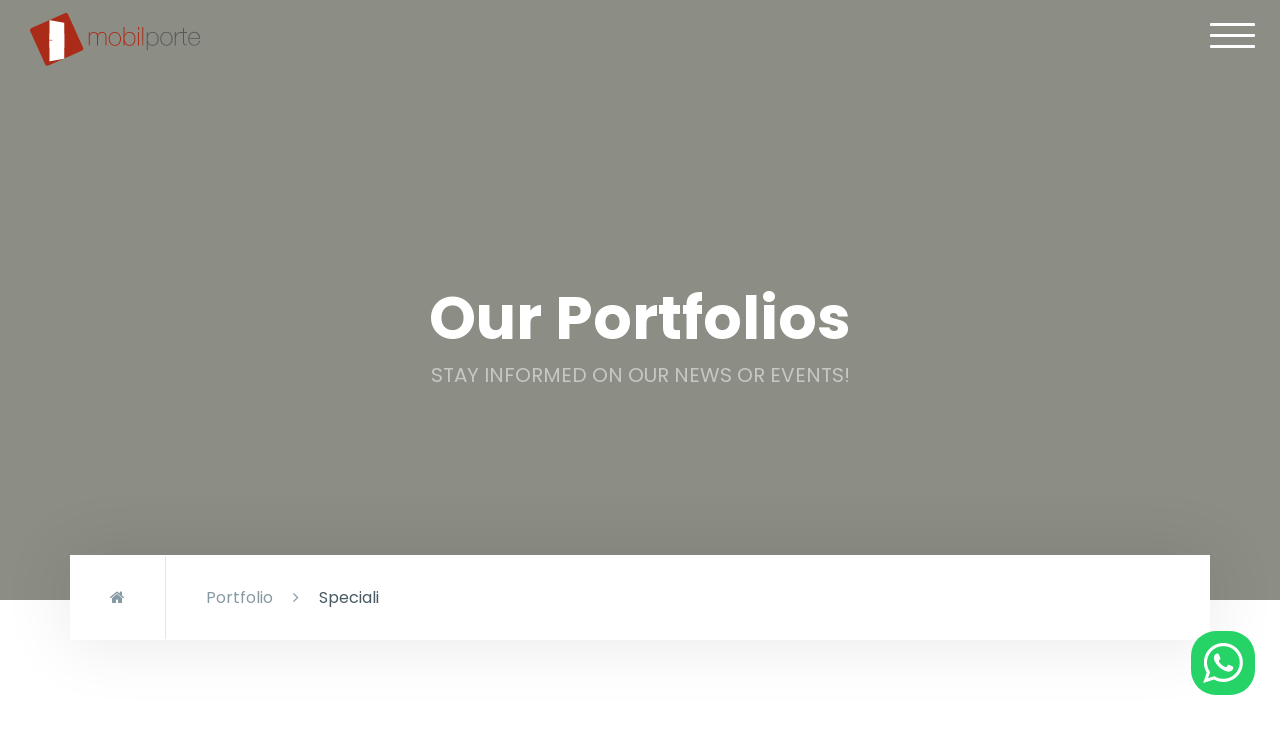

--- FILE ---
content_type: text/html; charset=UTF-8
request_url: https://mobilporte.it/portfolio_cat/speciali/
body_size: 17355
content:
<!DOCTYPE html>
<html lang="it-IT" class="no-js no-svg" itemscope>
	<head>
		<meta charset="UTF-8">
		<meta name="viewport" content="width=device-width, initial-scale=1">
		<link rel="profile" href="//gmpg.org/xfn/11">
					<script type="text/javascript" class="_iub_cs_skip">
				var _iub = _iub || {};
				_iub.csConfiguration = _iub.csConfiguration || {};
				_iub.csConfiguration.siteId = "1183340";
				_iub.csConfiguration.cookiePolicyId = "60196492";
			</script>
			<script class="_iub_cs_skip" src="https://cs.iubenda.com/sync/1183340.js"></script>
			<meta name='robots' content='noindex, follow' />

	<!-- This site is optimized with the Yoast SEO plugin v26.8 - https://yoast.com/product/yoast-seo-wordpress/ -->
	<title>Speciali Archivi - Mobilporte</title>
	<meta property="og:locale" content="it_IT" />
	<meta property="og:type" content="article" />
	<meta property="og:title" content="Speciali Archivi - Mobilporte" />
	<meta property="og:url" content="https://mobilporte.it/portfolio_cat/speciali/" />
	<meta property="og:site_name" content="Mobilporte" />
	<meta name="twitter:card" content="summary_large_image" />
	<script type="application/ld+json" class="yoast-schema-graph">{"@context":"https://schema.org","@graph":[{"@type":"CollectionPage","@id":"https://mobilporte.it/portfolio_cat/speciali/","url":"https://mobilporte.it/portfolio_cat/speciali/","name":"Speciali Archivi - Mobilporte","isPartOf":{"@id":"https://mobilporte.it/#website"},"primaryImageOfPage":{"@id":"https://mobilporte.it/portfolio_cat/speciali/#primaryimage"},"image":{"@id":"https://mobilporte.it/portfolio_cat/speciali/#primaryimage"},"thumbnailUrl":"https://mobilporte.it/wp-content/uploads/2022/03/Mobilporte-Porta-Rototraslante.jpg","breadcrumb":{"@id":"https://mobilporte.it/portfolio_cat/speciali/#breadcrumb"},"inLanguage":"it-IT"},{"@type":"ImageObject","inLanguage":"it-IT","@id":"https://mobilporte.it/portfolio_cat/speciali/#primaryimage","url":"https://mobilporte.it/wp-content/uploads/2022/03/Mobilporte-Porta-Rototraslante.jpg","contentUrl":"https://mobilporte.it/wp-content/uploads/2022/03/Mobilporte-Porta-Rototraslante.jpg","width":1280,"height":1600,"caption":"Porta Rototraslante"},{"@type":"BreadcrumbList","@id":"https://mobilporte.it/portfolio_cat/speciali/#breadcrumb","itemListElement":[{"@type":"ListItem","position":1,"name":"Home","item":"https://mobilporte.it/"},{"@type":"ListItem","position":2,"name":"Speciali"}]},{"@type":"WebSite","@id":"https://mobilporte.it/#website","url":"https://mobilporte.it/","name":"Mobilporte","description":"Apre la tua casa","publisher":{"@id":"https://mobilporte.it/#organization"},"potentialAction":[{"@type":"SearchAction","target":{"@type":"EntryPoint","urlTemplate":"https://mobilporte.it/?s={search_term_string}"},"query-input":{"@type":"PropertyValueSpecification","valueRequired":true,"valueName":"search_term_string"}}],"inLanguage":"it-IT"},{"@type":"Organization","@id":"https://mobilporte.it/#organization","name":"Mobilporte","url":"https://mobilporte.it/","logo":{"@type":"ImageObject","inLanguage":"it-IT","@id":"https://mobilporte.it/#/schema/logo/image/","url":"https://mobilporte.it/wp-content/uploads/2023/10/LOGO-MOBILPORTE.svg","contentUrl":"https://mobilporte.it/wp-content/uploads/2023/10/LOGO-MOBILPORTE.svg","width":306,"height":95,"caption":"Mobilporte"},"image":{"@id":"https://mobilporte.it/#/schema/logo/image/"},"sameAs":["https://www.facebook.com/Mobilporte/"]}]}</script>
	<!-- / Yoast SEO plugin. -->


<link rel='dns-prefetch' href='//cdn.iubenda.com' />
<link rel='dns-prefetch' href='//maps.googleapis.com' />
<link rel='dns-prefetch' href='//www.googletagmanager.com' />
<link rel='dns-prefetch' href='//fonts.googleapis.com' />
<link href='https://fonts.gstatic.com' crossorigin rel='preconnect' />
<link rel="alternate" type="application/rss+xml" title="Mobilporte &raquo; Feed" href="https://mobilporte.it/feed/" />
<link rel="alternate" type="application/rss+xml" title="Mobilporte &raquo; Feed dei commenti" href="https://mobilporte.it/comments/feed/" />
<link rel="alternate" type="application/rss+xml" title="Feed Mobilporte &raquo; Speciali Category" href="https://mobilporte.it/portfolio_cat/speciali/feed/" />
<style id='wp-img-auto-sizes-contain-inline-css' type='text/css'>
img:is([sizes=auto i],[sizes^="auto," i]){contain-intrinsic-size:3000px 1500px}
/*# sourceURL=wp-img-auto-sizes-contain-inline-css */
</style>
<link rel='stylesheet' id='ht_ctc_main_css-css' href='https://mobilporte.it/wp-content/plugins/click-to-chat-for-whatsapp/new/inc/assets/css/main.css?ver=4.36' type='text/css' media='all' />
<style id='wp-emoji-styles-inline-css' type='text/css'>

	img.wp-smiley, img.emoji {
		display: inline !important;
		border: none !important;
		box-shadow: none !important;
		height: 1em !important;
		width: 1em !important;
		margin: 0 0.07em !important;
		vertical-align: -0.1em !important;
		background: none !important;
		padding: 0 !important;
	}
/*# sourceURL=wp-emoji-styles-inline-css */
</style>
<style id='wp-block-library-inline-css' type='text/css'>
:root{--wp-block-synced-color:#7a00df;--wp-block-synced-color--rgb:122,0,223;--wp-bound-block-color:var(--wp-block-synced-color);--wp-editor-canvas-background:#ddd;--wp-admin-theme-color:#007cba;--wp-admin-theme-color--rgb:0,124,186;--wp-admin-theme-color-darker-10:#006ba1;--wp-admin-theme-color-darker-10--rgb:0,107,160.5;--wp-admin-theme-color-darker-20:#005a87;--wp-admin-theme-color-darker-20--rgb:0,90,135;--wp-admin-border-width-focus:2px}@media (min-resolution:192dpi){:root{--wp-admin-border-width-focus:1.5px}}.wp-element-button{cursor:pointer}:root .has-very-light-gray-background-color{background-color:#eee}:root .has-very-dark-gray-background-color{background-color:#313131}:root .has-very-light-gray-color{color:#eee}:root .has-very-dark-gray-color{color:#313131}:root .has-vivid-green-cyan-to-vivid-cyan-blue-gradient-background{background:linear-gradient(135deg,#00d084,#0693e3)}:root .has-purple-crush-gradient-background{background:linear-gradient(135deg,#34e2e4,#4721fb 50%,#ab1dfe)}:root .has-hazy-dawn-gradient-background{background:linear-gradient(135deg,#faaca8,#dad0ec)}:root .has-subdued-olive-gradient-background{background:linear-gradient(135deg,#fafae1,#67a671)}:root .has-atomic-cream-gradient-background{background:linear-gradient(135deg,#fdd79a,#004a59)}:root .has-nightshade-gradient-background{background:linear-gradient(135deg,#330968,#31cdcf)}:root .has-midnight-gradient-background{background:linear-gradient(135deg,#020381,#2874fc)}:root{--wp--preset--font-size--normal:16px;--wp--preset--font-size--huge:42px}.has-regular-font-size{font-size:1em}.has-larger-font-size{font-size:2.625em}.has-normal-font-size{font-size:var(--wp--preset--font-size--normal)}.has-huge-font-size{font-size:var(--wp--preset--font-size--huge)}.has-text-align-center{text-align:center}.has-text-align-left{text-align:left}.has-text-align-right{text-align:right}.has-fit-text{white-space:nowrap!important}#end-resizable-editor-section{display:none}.aligncenter{clear:both}.items-justified-left{justify-content:flex-start}.items-justified-center{justify-content:center}.items-justified-right{justify-content:flex-end}.items-justified-space-between{justify-content:space-between}.screen-reader-text{border:0;clip-path:inset(50%);height:1px;margin:-1px;overflow:hidden;padding:0;position:absolute;width:1px;word-wrap:normal!important}.screen-reader-text:focus{background-color:#ddd;clip-path:none;color:#444;display:block;font-size:1em;height:auto;left:5px;line-height:normal;padding:15px 23px 14px;text-decoration:none;top:5px;width:auto;z-index:100000}html :where(.has-border-color){border-style:solid}html :where([style*=border-top-color]){border-top-style:solid}html :where([style*=border-right-color]){border-right-style:solid}html :where([style*=border-bottom-color]){border-bottom-style:solid}html :where([style*=border-left-color]){border-left-style:solid}html :where([style*=border-width]){border-style:solid}html :where([style*=border-top-width]){border-top-style:solid}html :where([style*=border-right-width]){border-right-style:solid}html :where([style*=border-bottom-width]){border-bottom-style:solid}html :where([style*=border-left-width]){border-left-style:solid}html :where(img[class*=wp-image-]){height:auto;max-width:100%}:where(figure){margin:0 0 1em}html :where(.is-position-sticky){--wp-admin--admin-bar--position-offset:var(--wp-admin--admin-bar--height,0px)}@media screen and (max-width:600px){html :where(.is-position-sticky){--wp-admin--admin-bar--position-offset:0px}}

/*# sourceURL=wp-block-library-inline-css */
</style><style id='global-styles-inline-css' type='text/css'>
:root{--wp--preset--aspect-ratio--square: 1;--wp--preset--aspect-ratio--4-3: 4/3;--wp--preset--aspect-ratio--3-4: 3/4;--wp--preset--aspect-ratio--3-2: 3/2;--wp--preset--aspect-ratio--2-3: 2/3;--wp--preset--aspect-ratio--16-9: 16/9;--wp--preset--aspect-ratio--9-16: 9/16;--wp--preset--color--black: #000000;--wp--preset--color--cyan-bluish-gray: #abb8c3;--wp--preset--color--white: #ffffff;--wp--preset--color--pale-pink: #f78da7;--wp--preset--color--vivid-red: #cf2e2e;--wp--preset--color--luminous-vivid-orange: #ff6900;--wp--preset--color--luminous-vivid-amber: #fcb900;--wp--preset--color--light-green-cyan: #7bdcb5;--wp--preset--color--vivid-green-cyan: #00d084;--wp--preset--color--pale-cyan-blue: #8ed1fc;--wp--preset--color--vivid-cyan-blue: #0693e3;--wp--preset--color--vivid-purple: #9b51e0;--wp--preset--gradient--vivid-cyan-blue-to-vivid-purple: linear-gradient(135deg,rgb(6,147,227) 0%,rgb(155,81,224) 100%);--wp--preset--gradient--light-green-cyan-to-vivid-green-cyan: linear-gradient(135deg,rgb(122,220,180) 0%,rgb(0,208,130) 100%);--wp--preset--gradient--luminous-vivid-amber-to-luminous-vivid-orange: linear-gradient(135deg,rgb(252,185,0) 0%,rgb(255,105,0) 100%);--wp--preset--gradient--luminous-vivid-orange-to-vivid-red: linear-gradient(135deg,rgb(255,105,0) 0%,rgb(207,46,46) 100%);--wp--preset--gradient--very-light-gray-to-cyan-bluish-gray: linear-gradient(135deg,rgb(238,238,238) 0%,rgb(169,184,195) 100%);--wp--preset--gradient--cool-to-warm-spectrum: linear-gradient(135deg,rgb(74,234,220) 0%,rgb(151,120,209) 20%,rgb(207,42,186) 40%,rgb(238,44,130) 60%,rgb(251,105,98) 80%,rgb(254,248,76) 100%);--wp--preset--gradient--blush-light-purple: linear-gradient(135deg,rgb(255,206,236) 0%,rgb(152,150,240) 100%);--wp--preset--gradient--blush-bordeaux: linear-gradient(135deg,rgb(254,205,165) 0%,rgb(254,45,45) 50%,rgb(107,0,62) 100%);--wp--preset--gradient--luminous-dusk: linear-gradient(135deg,rgb(255,203,112) 0%,rgb(199,81,192) 50%,rgb(65,88,208) 100%);--wp--preset--gradient--pale-ocean: linear-gradient(135deg,rgb(255,245,203) 0%,rgb(182,227,212) 50%,rgb(51,167,181) 100%);--wp--preset--gradient--electric-grass: linear-gradient(135deg,rgb(202,248,128) 0%,rgb(113,206,126) 100%);--wp--preset--gradient--midnight: linear-gradient(135deg,rgb(2,3,129) 0%,rgb(40,116,252) 100%);--wp--preset--font-size--small: 13px;--wp--preset--font-size--medium: 20px;--wp--preset--font-size--large: 36px;--wp--preset--font-size--x-large: 42px;--wp--preset--spacing--20: 0.44rem;--wp--preset--spacing--30: 0.67rem;--wp--preset--spacing--40: 1rem;--wp--preset--spacing--50: 1.5rem;--wp--preset--spacing--60: 2.25rem;--wp--preset--spacing--70: 3.38rem;--wp--preset--spacing--80: 5.06rem;--wp--preset--shadow--natural: 6px 6px 9px rgba(0, 0, 0, 0.2);--wp--preset--shadow--deep: 12px 12px 50px rgba(0, 0, 0, 0.4);--wp--preset--shadow--sharp: 6px 6px 0px rgba(0, 0, 0, 0.2);--wp--preset--shadow--outlined: 6px 6px 0px -3px rgb(255, 255, 255), 6px 6px rgb(0, 0, 0);--wp--preset--shadow--crisp: 6px 6px 0px rgb(0, 0, 0);}:where(.is-layout-flex){gap: 0.5em;}:where(.is-layout-grid){gap: 0.5em;}body .is-layout-flex{display: flex;}.is-layout-flex{flex-wrap: wrap;align-items: center;}.is-layout-flex > :is(*, div){margin: 0;}body .is-layout-grid{display: grid;}.is-layout-grid > :is(*, div){margin: 0;}:where(.wp-block-columns.is-layout-flex){gap: 2em;}:where(.wp-block-columns.is-layout-grid){gap: 2em;}:where(.wp-block-post-template.is-layout-flex){gap: 1.25em;}:where(.wp-block-post-template.is-layout-grid){gap: 1.25em;}.has-black-color{color: var(--wp--preset--color--black) !important;}.has-cyan-bluish-gray-color{color: var(--wp--preset--color--cyan-bluish-gray) !important;}.has-white-color{color: var(--wp--preset--color--white) !important;}.has-pale-pink-color{color: var(--wp--preset--color--pale-pink) !important;}.has-vivid-red-color{color: var(--wp--preset--color--vivid-red) !important;}.has-luminous-vivid-orange-color{color: var(--wp--preset--color--luminous-vivid-orange) !important;}.has-luminous-vivid-amber-color{color: var(--wp--preset--color--luminous-vivid-amber) !important;}.has-light-green-cyan-color{color: var(--wp--preset--color--light-green-cyan) !important;}.has-vivid-green-cyan-color{color: var(--wp--preset--color--vivid-green-cyan) !important;}.has-pale-cyan-blue-color{color: var(--wp--preset--color--pale-cyan-blue) !important;}.has-vivid-cyan-blue-color{color: var(--wp--preset--color--vivid-cyan-blue) !important;}.has-vivid-purple-color{color: var(--wp--preset--color--vivid-purple) !important;}.has-black-background-color{background-color: var(--wp--preset--color--black) !important;}.has-cyan-bluish-gray-background-color{background-color: var(--wp--preset--color--cyan-bluish-gray) !important;}.has-white-background-color{background-color: var(--wp--preset--color--white) !important;}.has-pale-pink-background-color{background-color: var(--wp--preset--color--pale-pink) !important;}.has-vivid-red-background-color{background-color: var(--wp--preset--color--vivid-red) !important;}.has-luminous-vivid-orange-background-color{background-color: var(--wp--preset--color--luminous-vivid-orange) !important;}.has-luminous-vivid-amber-background-color{background-color: var(--wp--preset--color--luminous-vivid-amber) !important;}.has-light-green-cyan-background-color{background-color: var(--wp--preset--color--light-green-cyan) !important;}.has-vivid-green-cyan-background-color{background-color: var(--wp--preset--color--vivid-green-cyan) !important;}.has-pale-cyan-blue-background-color{background-color: var(--wp--preset--color--pale-cyan-blue) !important;}.has-vivid-cyan-blue-background-color{background-color: var(--wp--preset--color--vivid-cyan-blue) !important;}.has-vivid-purple-background-color{background-color: var(--wp--preset--color--vivid-purple) !important;}.has-black-border-color{border-color: var(--wp--preset--color--black) !important;}.has-cyan-bluish-gray-border-color{border-color: var(--wp--preset--color--cyan-bluish-gray) !important;}.has-white-border-color{border-color: var(--wp--preset--color--white) !important;}.has-pale-pink-border-color{border-color: var(--wp--preset--color--pale-pink) !important;}.has-vivid-red-border-color{border-color: var(--wp--preset--color--vivid-red) !important;}.has-luminous-vivid-orange-border-color{border-color: var(--wp--preset--color--luminous-vivid-orange) !important;}.has-luminous-vivid-amber-border-color{border-color: var(--wp--preset--color--luminous-vivid-amber) !important;}.has-light-green-cyan-border-color{border-color: var(--wp--preset--color--light-green-cyan) !important;}.has-vivid-green-cyan-border-color{border-color: var(--wp--preset--color--vivid-green-cyan) !important;}.has-pale-cyan-blue-border-color{border-color: var(--wp--preset--color--pale-cyan-blue) !important;}.has-vivid-cyan-blue-border-color{border-color: var(--wp--preset--color--vivid-cyan-blue) !important;}.has-vivid-purple-border-color{border-color: var(--wp--preset--color--vivid-purple) !important;}.has-vivid-cyan-blue-to-vivid-purple-gradient-background{background: var(--wp--preset--gradient--vivid-cyan-blue-to-vivid-purple) !important;}.has-light-green-cyan-to-vivid-green-cyan-gradient-background{background: var(--wp--preset--gradient--light-green-cyan-to-vivid-green-cyan) !important;}.has-luminous-vivid-amber-to-luminous-vivid-orange-gradient-background{background: var(--wp--preset--gradient--luminous-vivid-amber-to-luminous-vivid-orange) !important;}.has-luminous-vivid-orange-to-vivid-red-gradient-background{background: var(--wp--preset--gradient--luminous-vivid-orange-to-vivid-red) !important;}.has-very-light-gray-to-cyan-bluish-gray-gradient-background{background: var(--wp--preset--gradient--very-light-gray-to-cyan-bluish-gray) !important;}.has-cool-to-warm-spectrum-gradient-background{background: var(--wp--preset--gradient--cool-to-warm-spectrum) !important;}.has-blush-light-purple-gradient-background{background: var(--wp--preset--gradient--blush-light-purple) !important;}.has-blush-bordeaux-gradient-background{background: var(--wp--preset--gradient--blush-bordeaux) !important;}.has-luminous-dusk-gradient-background{background: var(--wp--preset--gradient--luminous-dusk) !important;}.has-pale-ocean-gradient-background{background: var(--wp--preset--gradient--pale-ocean) !important;}.has-electric-grass-gradient-background{background: var(--wp--preset--gradient--electric-grass) !important;}.has-midnight-gradient-background{background: var(--wp--preset--gradient--midnight) !important;}.has-small-font-size{font-size: var(--wp--preset--font-size--small) !important;}.has-medium-font-size{font-size: var(--wp--preset--font-size--medium) !important;}.has-large-font-size{font-size: var(--wp--preset--font-size--large) !important;}.has-x-large-font-size{font-size: var(--wp--preset--font-size--x-large) !important;}
/*# sourceURL=global-styles-inline-css */
</style>

<style id='classic-theme-styles-inline-css' type='text/css'>
/*! This file is auto-generated */
.wp-block-button__link{color:#fff;background-color:#32373c;border-radius:9999px;box-shadow:none;text-decoration:none;padding:calc(.667em + 2px) calc(1.333em + 2px);font-size:1.125em}.wp-block-file__button{background:#32373c;color:#fff;text-decoration:none}
/*# sourceURL=/wp-includes/css/classic-themes.min.css */
</style>
<link rel='stylesheet' id='archia-addon-icons-css' href='https://mobilporte.it/wp-content/plugins/archia-add-ons/assets/css/archia-icons.css?ver=6.9' type='text/css' media='all' />
<link rel='stylesheet' id='archia-add-ons-css' href='https://mobilporte.it/wp-content/plugins/archia-add-ons/assets/css/archia-add-ons.min.css?ver=6.9' type='text/css' media='all' />
<link rel='stylesheet' id='contact-form-7-css' href='https://mobilporte.it/wp-content/plugins/contact-form-7/includes/css/styles.css?ver=6.1.4' type='text/css' media='all' />
<link rel='stylesheet' id='lbwps-styles-photoswipe5-main-css' href='https://mobilporte.it/wp-content/plugins/lightbox-photoswipe/assets/ps5/styles/main.css?ver=5.8.2' type='text/css' media='all' />
<link rel='stylesheet' id='archia-fonts-css' href='https://fonts.googleapis.com/css?family=Poppins%3A400%2C400i%2C500%2C500i%2C600%2C600i%2C700%2C700i%2C800%2C800i%2C900%2C900i%7CMontserrat%3A500%2C500i&#038;subset=cyrillic%2Ccyrillic-ext%2Clatin-ext%2Cvietnamese' type='text/css' media='all' />
<link rel='stylesheet' id='font-awesome-css' href='https://mobilporte.it/wp-content/themes/archia/assets/css/font-awesome.min.css?ver=4.7.0' type='text/css' media='all' />
<link rel='stylesheet' id='line-awesome-css' href='https://mobilporte.it/wp-content/themes/archia/assets/css/line-awesome.min.css' type='text/css' media='all' />
<link rel='stylesheet' id='magnific-popup-css' href='https://mobilporte.it/wp-content/themes/archia/assets/css/magnific-popup.min.css?ver=1.2.13' type='text/css' media='all' />
<link rel='stylesheet' id='swiper-css' href='https://mobilporte.it/wp-content/themes/archia/assets/js/swiper/css/swiper.min.css?ver=1.2.13' type='text/css' media='all' />
<link rel='stylesheet' id='animate-css' href='https://mobilporte.it/wp-content/themes/archia/assets/css/animate.min.css' type='text/css' media='all' />
<link rel='stylesheet' id='bootstrap-select-css' href='https://mobilporte.it/wp-content/themes/archia/assets/css/bootstrap-select.min.css' type='text/css' media='all' />
<link rel='stylesheet' id='bootstrap-css' href='https://mobilporte.it/wp-content/themes/archia/assets/css/bootstrap.min.css' type='text/css' media='all' />
<link rel='stylesheet' id='owl-carousel-css' href='https://mobilporte.it/wp-content/themes/archia/assets/css/owl.carousel.css' type='text/css' media='all' />
<link rel='stylesheet' id='scrollbar-css' href='https://mobilporte.it/wp-content/themes/archia/assets/css/scrollbar.css' type='text/css' media='all' />
<link rel='stylesheet' id='archia-style-css' href='https://mobilporte.it/wp-content/themes/archia/style.css' type='text/css' media='all' />
<link rel='stylesheet' id='archia-template-css' href='https://mobilporte.it/wp-content/themes/archia-child/assets/css/theme-css/template.min.css' type='text/css' media='all' />
<link rel='stylesheet' id='archia-color-css' href='https://mobilporte.it/wp-content/themes/archia/assets/css/skin/skin-2.css' type='text/css' media='all' />
<style id='archia-color-inline-css' type='text/css'>
:root{--bg-color:#AA2C18;--bg-color-sc:#8b2414;--bg-color-ho:#8b2414;--text-color:#AA2C18}/* Hex */ .meet-ask-row:after,.dlab-separator.style-skew[class*="style-"]:after,.dlab-separator.style-skew[class*="style-"]:before,.dlab-tilte-inner.skew-title:after,.date-style-2 .post-date,.date-style-3.skew-date .post-date,.date-style-3.skew-date .post-date:before,.widget-title:after,.btn,.pagination>.active>a,.pagination>.active>span,.pagination>.active>a:hover,.pagination>.active>span:hover,.pagination>.active>a:focus,.pagination>.active>span:focus,.footer-line:after,.testimonial-1 .quote-left:before,.testimonial-2 .quote-left:before,.site-filters .active>[class*="btn"],.list-num-count>li:before,.date-style-4 .post-date strong,.date-style-3 .post-date,.date-style-2 .post-date,#myNavbar li.active a,.skew-angle:after,.header-style-4.style-1 .header-nav .nav>li.active a:before,.header-style-4.style-1 .header-nav .nav>li:hover>a:before,.dlab-project-left:after,.service-carousel .owl-prev,.service-carousel .owl-next,.about-us .dlab-tabs .nav-tabs li a.active,.testimonial-text.bg-primary,.sidenav ul li a:hover,.owl-theme.dots-style-2 .owl-dots .owl-dot.active span,.owl-btn-1.primary .owl-prev,.owl-btn-1.primary .owl-next,.owl-btn-2.primary .owl-prev,.owl-btn-2.primary .owl-next,.owl-slider-banner .owl-theme .owl-dots .owl-dot.active span,.owl-slider-banner .owl-theme .owl-dots .owl-dot:hover span,.product-item-size .btn.active,.ui-widget-header,.owl-theme.dots-style-3 .owl-dots .owl-dot.active span,.owl-theme.dots-style-3 .owl-dots .owl-dot:hover span,.owl-item.active.center .testimonial-text,.icon-bx-wraper.hover:hover,.portfolio-sep,.portfolio-ic .dlab-img-overlay1:before,.dlab-box-bg.active .icon-box-btn .btn,.dlab-accordion.primary .acod-head a,.time-line:after,.line-right:after,.line-left:after,.tabs-btn .nav-tabs li a.active:focus,.tabs-btn .nav-tabs li a.active:hover,.tabs-btn .nav-tabs li a.active,.box-item-service:hover .item-service-content,.box-item-service:hover h5,.box-item-service:hover .icon-bx-md,.tp-caption.rev-btn.tc-btnshadow.tp-rs-menulink,.la-anim-10,.archia-dark .btn.btn-aware.black span,.pagination a.page-numbers:hover,.widget_calendar table tbody td#today{background-color:#AA2C18}/*Hex color :hover */ .btn:active,.btn:hover,.btn:focus,.active>.btn,.bg-primary-dark,.pagination>li>a:hover,.pagination>li>span:hover,.pagination>li>a:focus,.pagination>li>span:focus,.pagination>.active>a,.pagination>.active>span,.pagination>.active>a:hover,.pagination>.active>span:hover,.pagination>.active>a:focus,.pagination>.active>span:focus,.sidenav .closebtn:hover,.sidenav .closebtn:focus,.owl-btn-1.primary .owl-prev:hover,.owl-btn-1.primary .owl-next:hover,.owl-btn-2.primary .owl-prev:hover,.owl-btn-2.primary .owl-next:hover,.overlay-primary-light:after,.overlay-primary-middle:after,.overlay-primary-dark:after,.overlay-primary:after{background-color:#91ae1d}.about-us .dlab-tabs .nav-tabs li a.active{border-right:4px solid #91ae1d}/* Rgba color */ .dlab-info-has.bg-primary,.dlab-info-has.bg-secondry:hover,.tp-bannertimer.tp-bottom{background-color:rgba(108,192,0,0.9)}/* Box Shadow */ /*.side-bar .widget_tag_cloud a:hover{box-shadow:5px 5px 10px 0 rgba(108,192,0,0.15)}*/ /*=====================Premery text color=====================*/ a,.text-primary,.primary li:before,.breadcrumb-row ul li a,.header-nav .nav>li.active>a,.header-nav .nav>li.current-menu-item>a .header-nav .nav>li .sub-menu li a:hover,.header-nav .nav>li:hover>a,.header-nav .nav>li .mega-menu>li ul a:hover,.header-nav .nav>li .sub-menu li:hover>a,.nav-dark.header-nav .nav>li .sub-menu li:hover>a,.nav-dark.header-nav .nav>li .mega-menu>li ul a:hover,blockquote:before,ol.comment-list li.comment .reply a,footer a:active,footer a:focus,footer a:hover,footer h1 a,footer h2 a,footer h3 a,footer h4 a,footer h5 a,footer h6 a,footer p a,button.scroltop,.testimonial-1 .testimonial-position,.testimonial-4 .testimonial-name:after,.testimonial-2 .testimonial-position,.testimonial-3 .testimonial-position,.testimonial-3 .quote-left:before,.acod-head a:after,.acod-head a,.acod-head a:hover,.acod-head a.collapsed:hover,.dlab-tabs .nav-tabs>li>a i,h1 a:hover,h2 a:hover,h3 a:hover,h4 a:hover,h5 a:hover,h6 a:hover,.btn.outline,.archia-dark .btn.outline.black,.btn-link:hover,.item-info-in ul li a:hover,.dlab-post-meta.text-primary i,.dlab-post-meta.text-primary ul li,.dlab-post-meta.text-primary ul li a,.dlab-post-meta i,.comments-area p:before,.about-8-service .icon-bx-wraper:hover a,.about-service .icon-bx-wraper:hover a,.dlab-box-bg .icon-box-btn .btn,.list-2 li:hover:before,.folio-item.sticky .post-title a{color:#AA2C18}.archia-dark .btn.outline.black:hover{color:#fff}@media only screen and (max-width:991px){.nav-dark.header-nav .nav>li>a:hover,.nav-dark.header-nav .nav>li>a:active,.nav-dark.header-nav .nav>li>a:focus{color:#AA2C18}}.header-nav .navbar-nav li.current-menu-item>a,.header-nav .navbar-nav li.current-menu-parent>a,.header-nav .navbar-nav li.current-menu-ancestor>a{color:#AA2C18}.header-nav .navbar-nav li.current-menu-item>a,.header-nav .navbar-nav li.current-menu-parent>a,.header-nav .navbar-nav li.current-menu-ancestor>a{border-color:#AA2C18}/*=====================Premery border color=====================*/ .navbar-toggle,.testimonial-4 .testimonial-pic,.testimonial-4:after,.testimonial-4 [class*="quote-"],button.scroltop,blockquote,.widget_gallery li:hover,.owl-slider-banner .owl-theme .owl-dots .owl-dot.active,.owl-slider-banner .owl-theme .owl-dots .owl-dot:hover,.ui-state-default,.ui-widget-content .ui-state-default,.ui-widget-header .ui-state-default,input[type="checkbox"]:checked+label:before,input[type="checkbox"]+label:hover:before,input[type="radio"]+label:hover:before,.owl-theme.dots-style-3 .owl-dots .owl-dot.active,.owl-theme.dots-style-3 .owl-dots .owl-dot:hover,.archia-dark .btn.outline.black{border-color:#AA2C18}.owl-item.active.center .testimonial-8 .testimonial-text:after{border-top:15px solid #AA2C18}.dlab-tabs.border-top .nav-tabs>li>a.active,.header-nav .nav>li .sub-menu,.header-nav .nav>li .mega-menu{border-top-color:#AA2C18}.port-style1 .port-box{border-left:3px solid #AA2C18}.choseus-tabs .nav li a.active{border-bottom:2px solid #AA2C18}svg.radial-progress:nth-of-type(6n+1) circle{stroke:#AA2C18}/*=====================Secondery bg color=====================*/ .bg-secondry{background-color:#2d3239}/* Duble Color */ .our-team.team-style1 .dlab-media:after,.portfolio-bx.style2 .dlab-img-overlay1:before,.portbox2:hover .dlab-media:after,.dlab-img-overlay1:before,.dlab-img-overlay1:after,.dlab-img-overlay2:before,.dlab-img-overlay2:after,.dlab-img-overlay3:before,.dlab-img-overlay3:after,.dlab-img-overlay4:before,.dlab-img-overlay4:after,.dlab-img-overlay5:before,.dlab-img-overlay5:after,.dlab-img-overlay6:before,.dlab-img-overlay6:after,.dlab-img-overlay7:before,.dlab-img-overlay7:after,.dlab-img-overlay8:before,.dlab-img-overlay8:after,.dlab-img-overlay9:before,.dlab-img-overlay9:after,.dlab-img-overlay11:before,.dlab-img-overlay11:after,.dlab-img-overlay12:before,.dlab-img-overlay12:after,.overlay-primary-light:after,.overlay-primary-middle:after,.overlay-primary-dark:after,.overlay-primary:after,.bg-primary{background-color:#191C0A}.portbox2 .dlab-media:after{background:#191C0A;background:-webkit-gradient(linear,left top,left bottom,from(rgba(25,28,10,0)),to(#191C0A));background:linear-gradient(to bottom,rgba(25,28,10,0) 0%,#191C0A 100%)}
/*# sourceURL=archia-color-inline-css */
</style>
<link rel='stylesheet' id='archia-child-style-css' href='https://mobilporte.it/wp-content/themes/archia-child/style.css?ver=1.0.0' type='text/css' media='all' />
<link rel='stylesheet' id='heateor_sss_frontend_css-css' href='https://mobilporte.it/wp-content/plugins/sassy-social-share/public/css/sassy-social-share-public.css?ver=3.3.79' type='text/css' media='all' />
<style id='heateor_sss_frontend_css-inline-css' type='text/css'>
.heateor_sss_button_instagram span.heateor_sss_svg,a.heateor_sss_instagram span.heateor_sss_svg{background:radial-gradient(circle at 30% 107%,#fdf497 0,#fdf497 5%,#fd5949 45%,#d6249f 60%,#285aeb 90%)}div.heateor_sss_horizontal_sharing a.heateor_sss_button_instagram span{background:gray!important;}div.heateor_sss_standard_follow_icons_container a.heateor_sss_button_instagram span{background:gray}div.heateor_sss_horizontal_sharing a.heateor_sss_button_instagram span:hover{background:#aa2c18!important;}div.heateor_sss_standard_follow_icons_container a.heateor_sss_button_instagram span:hover{background:#aa2c18}div.heateor_sss_vertical_sharing  a.heateor_sss_button_instagram span{background:gray!important;}div.heateor_sss_floating_follow_icons_container a.heateor_sss_button_instagram span{background:gray}div.heateor_sss_vertical_sharing a.heateor_sss_button_instagram span:hover{background:#aa2c18!important;}div.heateor_sss_floating_follow_icons_container a.heateor_sss_button_instagram span:hover{background:#aa2c18}.heateor_sss_horizontal_sharing .heateor_sss_svg,.heateor_sss_standard_follow_icons_container .heateor_sss_svg{background-color:gray!important;background:gray!important;color:#fff;border-width:0px;border-style:solid;border-color:transparent}.heateor_sss_horizontal_sharing .heateorSssTCBackground{color:#666}.heateor_sss_horizontal_sharing span.heateor_sss_svg:hover,.heateor_sss_standard_follow_icons_container span.heateor_sss_svg:hover{background-color:#aa2c18!important;background:#aa2c18!importantborder-color:transparent;}.heateor_sss_vertical_sharing span.heateor_sss_svg,.heateor_sss_floating_follow_icons_container span.heateor_sss_svg{background-color:gray!important;background:gray!important;color:#fff;border-width:0px;border-style:solid;border-color:transparent;}.heateor_sss_vertical_sharing .heateorSssTCBackground{color:#666;}.heateor_sss_vertical_sharing span.heateor_sss_svg:hover,.heateor_sss_floating_follow_icons_container span.heateor_sss_svg:hover{background-color:#aa2c18!important;background:#aa2c18!important;border-color:transparent;}@media screen and (max-width:783px) {.heateor_sss_vertical_sharing{display:none!important}}div.heateor_sss_sharing_title{text-align:center}div.heateor_sss_sharing_ul{width:100%;text-align:center;}div.heateor_sss_horizontal_sharing div.heateor_sss_sharing_ul a{float:none!important;display:inline-block;}
/*# sourceURL=heateor_sss_frontend_css-inline-css */
</style>
<link rel='stylesheet' id='js_composer_front-css' href='https://mobilporte.it/wp-content/plugins/js_composer/assets/css/js_composer.min.css?ver=8.7.2' type='text/css' media='all' />
<link rel='stylesheet' id='afsmenu-styles-css' href='https://mobilporte.it/wp-content/plugins/animated-fullscreen-menu/frontend/css/nav.css?ver=2.9.0' type='text/css' media='all' />
<!--n2css--><!--n2js-->
<script  type="text/javascript" class=" _iub_cs_skip" type="text/javascript" id="iubenda-head-inline-scripts-0">
/* <![CDATA[ */

var _iub = _iub || [];
_iub.csConfiguration = {"consentOnContinuedBrowsing":false,"cookiePolicyInOtherWindow":true,"invalidateConsentWithoutLog":true,"priorConsent":false,"siteId":1183340,"cookiePolicyId":60196492,"lang":"it","cookiePolicyUrl":"http://www.mobilporte.it/cookie-policy/", "banner":{ "acceptButtonCaptionColor":"white","acceptButtonColor":"#a92d18","acceptButtonDisplay":true,"backgroundColor":"#e3e3e3","closeButtonRejects":true,"customizeButtonCaptionColor":"white","customizeButtonColor":"#4c4c4c","customizeButtonDisplay":true,"explicitWithdrawal":true,"listPurposes":true,"rejectButtonCaptionColor":"white","rejectButtonColor":"#a92d18","rejectButtonDisplay":true,"textColor":"#000000" }};

//# sourceURL=iubenda-head-inline-scripts-0
/* ]]> */
</script>
<script  type="text/javascript" charset="UTF-8" async="" class=" _iub_cs_skip" type="text/javascript" src="//cdn.iubenda.com/cs/iubenda_cs.js?ver=3.12.5" id="iubenda-head-scripts-1-js"></script>
<script type="text/javascript" src="https://mobilporte.it/wp-includes/js/jquery/jquery.min.js?ver=3.7.1" id="jquery-core-js"></script>
<script type="text/javascript" src="https://mobilporte.it/wp-includes/js/jquery/jquery-migrate.min.js?ver=3.4.1" id="jquery-migrate-js"></script>

<!-- Snippet del tag Google (gtag.js) aggiunto da Site Kit -->
<!-- Snippet Google Analytics aggiunto da Site Kit -->
<script type="text/javascript" src="https://www.googletagmanager.com/gtag/js?id=GT-KVN7ZXBJ" id="google_gtagjs-js" async></script>
<script type="text/javascript" id="google_gtagjs-js-after">
/* <![CDATA[ */
window.dataLayer = window.dataLayer || [];function gtag(){dataLayer.push(arguments);}
gtag("set","linker",{"domains":["mobilporte.it"]});
gtag("js", new Date());
gtag("set", "developer_id.dZTNiMT", true);
gtag("config", "GT-KVN7ZXBJ");
 window._googlesitekit = window._googlesitekit || {}; window._googlesitekit.throttledEvents = []; window._googlesitekit.gtagEvent = (name, data) => { var key = JSON.stringify( { name, data } ); if ( !! window._googlesitekit.throttledEvents[ key ] ) { return; } window._googlesitekit.throttledEvents[ key ] = true; setTimeout( () => { delete window._googlesitekit.throttledEvents[ key ]; }, 5 ); gtag( "event", name, { ...data, event_source: "site-kit" } ); }; 
//# sourceURL=google_gtagjs-js-after
/* ]]> */
</script>
<script></script><link rel="https://api.w.org/" href="https://mobilporte.it/wp-json/" /><link rel="EditURI" type="application/rsd+xml" title="RSD" href="https://mobilporte.it/xmlrpc.php?rsd" />
<meta name="generator" content="WordPress 6.9" />
<meta name="generator" content="Redux 4.5.10" /><style>
.animatedfsmenu a,
.afs-cart-title {
    font-weight: 100 !important;

    }
</style>

<style>

.turbolinks-progress-bar,
.animatedfsmenu {
    background-color: rgba(0,0,0,0);
}

.animatedfsmenu.navbar-expand-md,
.animatedfsmenu.navbar-expand-ht {
    background-color: #aa2c18 !important;
}

.animatedfsmenu button:focus,
.animatedfsmenu button:hover {
    background: rgba(0,0,0,0) !important;
}

.animatedfsmenu-navbar-toggler {
    background: rgba(0,0,0,0);
}

.animatedfs_menu_list a,
.afsmenu_search input[type="text"],
.afs-cart-title {
    color: #FFFFFF !important;
}

.animatedfs_menu_list li>a:before,
.animatedfsmenu .animatedfsmenu-navbar-toggler .bar {
    background: #FFFFFF !important;
}

.animatedfsmenu .privacy_policy {
    color: #FFFFFF;
}

.animatedfsmenu .social-media li {
    border-color: #FFFFFF;
}

.animatedfsmenu.animation_background li>a:before,
.animatedfsmenu.animation_background__border_radius li>a:before {
    background: rgba(0,0,0,0.91) !important;
}
</style>

<div id="animatedfsmenu_css"
    class="animatedfsmenu   align_left   animatedfsmenu__opacity  animatedfsmenu__anchor animation_line">
    <div class="animatedfs_background"></div>
	    <button
        class="animatedfsmenu-navbar-toggler right_top  "
        type="button">
                <div class="bar top"></div>
        <div class="bar bot"></div>
        <div class="bar mid"></div>
            </button>
	
    <div class="navbar-collapse animatedfs_menu_list">
        <div class="menu-menu-container"><ul id="menu-menu" class="afsmenu"><li id="menu-item-2210" class="menu-item menu-item-type-post_type menu-item-object-page menu-item-2210"><a href="https://mobilporte.it/chi-siamo/">Chi siamo</a></li>
<li id="menu-item-2755" class="menu-item menu-item-type-custom menu-item-object-custom afs-menu-item-has-children menu-item-2755"><a href="#">Prodotti</a>
<ul class="sub-menu menu-depth-1 menu-odd">
	<li id="menu-item-2760" class="menu-item menu-item-type-post_type menu-item-object-page menu-item-2760"><a href="https://mobilporte.it/porte/">Porte</a></li>
	<li id="menu-item-2758" class="menu-item menu-item-type-post_type menu-item-object-page menu-item-2758"><a href="https://mobilporte.it/portoni/">Portoni</a></li>
	<li id="menu-item-3024" class="menu-item menu-item-type-post_type menu-item-object-page menu-item-3024"><a href="https://mobilporte.it/finestre/">Finestre</a></li>
	<li id="menu-item-2756" class="menu-item menu-item-type-post_type menu-item-object-page menu-item-2756"><a href="https://mobilporte.it/divisori-scorrevoli/">Divisori scorrevoli</a></li>
	<li id="menu-item-2757" class="menu-item menu-item-type-post_type menu-item-object-page menu-item-2757"><a href="https://mobilporte.it/speciali/">Speciali</a></li>
</ul>
</li>
<li id="menu-item-2762" class="menu-item menu-item-type-post_type menu-item-object-page menu-item-2762"><a href="https://mobilporte.it/accessori/">Accessori</a></li>
<li id="menu-item-3306" class="menu-item menu-item-type-custom menu-item-object-custom afs-menu-item-has-children menu-item-3306"><a href="#">Specifiche Tecniche</a>
<ul class="sub-menu menu-depth-1 menu-odd">
	<li id="menu-item-3308" class="menu-item menu-item-type-post_type menu-item-object-page menu-item-3308"><a href="https://mobilporte.it/vetri/">Vetri Applicabili</a></li>
	<li id="menu-item-3307" class="menu-item menu-item-type-post_type menu-item-object-page menu-item-3307"><a href="https://mobilporte.it/canaline/">Canaline Applicabili</a></li>
	<li id="menu-item-3310" class="menu-item menu-item-type-custom menu-item-object-custom menu-item-3310"><a href="https://mobilporte.it/portfolio/aperture-porte/">Tipologie di Aperture</a></li>
	<li id="menu-item-3309" class="menu-item menu-item-type-custom menu-item-object-custom menu-item-3309"><a href="https://mobilporte.it/portfolio/cimasa/">Cimasa</a></li>
</ul>
</li>
<li id="menu-item-2209" class="menu-item menu-item-type-post_type menu-item-object-page menu-item-2209"><a href="https://mobilporte.it/cataloghi/">Cataloghi</a></li>
<li id="menu-item-2208" class="menu-item menu-item-type-post_type menu-item-object-page menu-item-2208"><a href="https://mobilporte.it/realizzazioni/">Realizzazioni</a></li>
<li id="menu-item-2207" class="menu-item menu-item-type-post_type menu-item-object-page menu-item-2207"><a href="https://mobilporte.it/contatti/">Contatti</a></li>
</ul></div>        		
	</div>

</div>

<meta name="generator" content="Site Kit by Google 1.170.0" /><meta name="generator" content="Powered by WPBakery Page Builder - drag and drop page builder for WordPress."/>
<link rel="icon" href="https://mobilporte.it/wp-content/uploads/2023/10/cropped-favicon-32x32.png" sizes="32x32" />
<link rel="icon" href="https://mobilporte.it/wp-content/uploads/2023/10/cropped-favicon-192x192.png" sizes="192x192" />
<link rel="apple-touch-icon" href="https://mobilporte.it/wp-content/uploads/2023/10/cropped-favicon-180x180.png" />
<meta name="msapplication-TileImage" content="https://mobilporte.it/wp-content/uploads/2023/10/cropped-favicon-270x270.png" />
<noscript><style> .wpb_animate_when_almost_visible { opacity: 1; }</style></noscript>	</head>

	<body class="archive tax-portfolio_cat term-speciali term-12 wp-custom-logo wp-theme-archia wp-child-theme-archia-child archia-has-addons hfeed wpb-js-composer js-comp-ver-8.7.2 vc_responsive">
		<div class="page-wraper">
					<!-- header -->
		<header  class='archia_header_sec archia-header home1-header site-header mo-left header-full header header-transparent sticky-header main-bar-wraper navbar-expand-lg'>
	<!-- main header -->
    <div class="sticky-header main-bar-wraper archia-navbar navbar-expand-lg">
    	    		<div class="main-bar clearfix">
    	       
        	<div class="container-fluid">				<div class="header-content-bx">
				<section  class="wrap_sec_classes"><div class="archia-section no-padding cth_column-gap-0"><div class="full-container archia-full-container"><div class="archia-row row"><div class="wpb_column vc_column_container vc_col-sm-4 vc_col-xs-6"><div class="vc_column-inner"><div class="wpb_wrapper"><div class="logo-header">
    <a class="custom-logo-link custom-logo-fixed logo-image" href="https://mobilporte.it/"><img width="306" height="95" src="https://mobilporte.it/wp-content/uploads/2023/10/LOGO-MOBILPORTE.svg" class="custom-logo-image custom-logo-fixed-image" alt="" decoding="async" /></a><a class="custom-logo-link logo-image" href="https://mobilporte.it/"><img width="306" height="95" src="https://mobilporte.it/wp-content/uploads/2023/10/LOGO-MOBILPORTE.svg" class="custom-logo-image" alt="" decoding="async" /></a></div>
</div></div></div><div class="wpb_column vc_column_container vc_col-sm-4 vc_col-md-offset-4 vc_col-md-4 vc_col-xs-6"><div class="vc_column-inner"><div class="wpb_wrapper"></div></div></div></div></div></div></section><div class="clearfix"></div>    <div  class='archia-row header-side-nav header-nav navbar-collapse collapse full-sidenav content-scroll'>
        <div class="wpb_column vc_column_container vc_col-sm-12"><div class="vc_column-inner"><div class="wpb_wrapper"></div></div></div>    </div>
    <div class="menu-close">
        <i class="ti-close"></i>
    </div>
    				</div>
			</div>
        </div>
    </div>
	
    <!-- main header END -->
</header>

		<!-- header END -->
		<!--  wrapper  -->
		<div id="wrapper" class="page-content bg-white">
		    <!-- Content-->
		    <div class="content">    <!-- inner page banner -->
    <div class="dlab-bnr-inr dlab-bnr-inr-lg overlay-primary-middle bg-pt cthbg" data-bg="">
        <div class="container">
            <div class="dlab-bnr-inr-entry">
                                <h1 class="head-sec-title text-white"><span>Our Portfolios</span></h1>
                
                <div class="head-sec-intro"><p>Stay informed on our news or events!</p>						</div>                <!-- Breadcrumb row -->
                <div id="breadcrumbs" class="breadcrumbs fl-wrap breadcrumb-row"><ul class="list-inline"><li class="breadcrumb-li"><a href="https://mobilporte.it"><i class="fa fa-home"></i></a></li><li class="breadcrumb-li"><a class="breadcrumb-link breadcrumb-custom-post-type-portfolio" href="https://mobilporte.it/portfolio/" title="Portfolio">Portfolio</a></li><li class="breadcrumb-li"><span class="breadcrumb-current bread-item-archive">Speciali</span></li></ul></div>                <!-- Breadcrumb row END -->
            </div>
        </div>
    </div>
    <!-- inner page banner END -->
    <!-- blog grid -->
    <div class="content-block">
        <!-- blog grid -->
        <div class="section-full content-inner">
            <div class="container">

                <div class="row">
					
					<div class="col-md-12">
						<div class="row">
    <div class="col-lg-12 text-center">
        <div class="site-filters filter-style1 clearfix m-b20">
            <ul class="filters folio-filters" data-toggle="buttons">
                <!-- <li data-filter="*" class="btn folio-filter active"><a href="javascript:void(0)"><span></span></a></li> -->
                                    <li class="btn folio-filter" data-filter=".portfolio_cat-accessori"><a href="javascript:void(0)"><span>Accessori</span></a></li>
                                    <li class="btn folio-filter" data-filter=".portfolio_cat-blindati"><a href="javascript:void(0)"><span>Blindati</span></a></li>
                                    <li class="btn folio-filter" data-filter=".portfolio_cat-cerniere"><a href="javascript:void(0)"><span>Cerniere</span></a></li>
                                    <li class="btn folio-filter" data-filter=".portfolio_cat-divisori-scorrevoli"><a href="javascript:void(0)"><span>Divisori Scorrevoli</span></a></li>
                                    <li class="btn folio-filter" data-filter=".portfolio_cat-finestre"><a href="javascript:void(0)"><span>Finestre</span></a></li>
                                    <li class="btn folio-filter" data-filter=".portfolio_cat-laccato-essenza"><a href="javascript:void(0)"><span>Laccato e Essenza</span></a></li>
                                    <li class="btn folio-filter" data-filter=".portfolio_cat-laminatino"><a href="javascript:void(0)"><span>Laminatino</span></a></li>
                                    <li class="btn folio-filter" data-filter=".portfolio_cat-legno-massello"><a href="javascript:void(0)"><span>Legno Massello</span></a></li>
                                    <li class="btn folio-filter" data-filter=".portfolio_cat-portoni"><a href="javascript:void(0)"><span>Portoni</span></a></li>
                                    <li class="btn folio-filter" data-filter=".portfolio_cat-sezionali"><a href="javascript:void(0)"><span>Sezionali</span></a></li>
                                    <li class="btn folio-filter" data-filter=".portfolio_cat-speciali"><a href="javascript:void(0)"><span>Speciali</span></a></li>
                                    <li class="btn folio-filter" data-filter=".portfolio_cat-specifiche"><a href="javascript:void(0)"><span>Specifiche Tecniche</span></a></li>
                            </ul>
        </div>
    </div>
</div>



					    <div class="folio-items-wrap clearfix">
					        <div class="folio-items folio-isotope folio-two-cols folio-style-default folio-big-pad portfolio-bx">
    <div class="grid-sizer"></div>
        <div class="folio-item post-1585 portfolio type-portfolio status-publish has-post-thumbnail hentry portfolio_cat-speciali">
            <div class="dlab-media dlab-img-overlay1 dlab-img-effect portbox1 folio-item-holder">
                <img width="1280" height="1600" src="https://mobilporte.it/wp-content/uploads/2022/03/Mobilporte-Porta-Rototraslante.jpg" class="archia-folio-thumbnail wp-post-image" alt="Porta Rototraslante" decoding="async" fetchpriority="high" />                <div class="overlay-bx">
                    <div class="portinner">
                        <span class="text-primary">Speciali</span>
                        <h3 class="port-title"><a href="https://mobilporte.it/portfolio/porta-rototraslante/">Porta Rototraslante</a></h3>
                    </div>
                </div>
            </div>
        </div>
                <div class="folio-item post-1583 portfolio type-portfolio status-publish has-post-thumbnail hentry portfolio_cat-speciali">
            <div class="dlab-media dlab-img-overlay1 dlab-img-effect portbox1 folio-item-holder">
                <img width="1280" height="1600" src="https://mobilporte.it/wp-content/uploads/2022/03/Mobilporte-Porta-Libro-Asimettrico.jpg" class="archia-folio-thumbnail wp-post-image" alt="porta libro" decoding="async" />                <div class="overlay-bx">
                    <div class="portinner">
                        <span class="text-primary">Speciali</span>
                        <h3 class="port-title"><a href="https://mobilporte.it/portfolio/porta-libro/">Porta Libro</a></h3>
                    </div>
                </div>
            </div>
        </div>
                <div class="folio-item post-1581 portfolio type-portfolio status-publish has-post-thumbnail hentry portfolio_cat-speciali">
            <div class="dlab-media dlab-img-overlay1 dlab-img-effect portbox1 folio-item-holder">
                <img width="1280" height="1600" src="https://mobilporte.it/wp-content/uploads/2022/03/Mobilporte-filomuro-Filla.jpg" class="archia-folio-thumbnail wp-post-image" alt="" decoding="async" />                <div class="overlay-bx">
                    <div class="portinner">
                        <span class="text-primary">Speciali</span>
                        <h3 class="port-title"><a href="https://mobilporte.it/portfolio/filomuro/">Filomuro</a></h3>
                    </div>
                </div>
            </div>
        </div>
                <div class="folio-item post-1579 portfolio type-portfolio status-publish has-post-thumbnail hentry portfolio_cat-speciali">
            <div class="dlab-media dlab-img-overlay1 dlab-img-effect portbox1 folio-item-holder">
                <img width="1280" height="1600" src="https://mobilporte.it/wp-content/uploads/2022/03/Mobilporte-Armadio.jpg" class="archia-folio-thumbnail wp-post-image" alt="" decoding="async" loading="lazy" />                <div class="overlay-bx">
                    <div class="portinner">
                        <span class="text-primary">Speciali</span>
                        <h3 class="port-title"><a href="https://mobilporte.it/portfolio/armadi/">Armadi</a></h3>
                    </div>
                </div>
            </div>
        </div>
        </div>
          
					    </div>
						
						
					</div>
                
                    
                </div>
                
            </div>

        </div>
        <!-- blog grid END -->
    </div>
    <!-- blog grid END -->
        </div>
        <!-- Content end -->
    </div>
    <!-- wrapper end -->

    <!-- Footer -->
        <!-- Footer END-->
    <button class="scroltop fa fa-chevron-up"></button> 
</div>   		
<script type="speculationrules">
{"prefetch":[{"source":"document","where":{"and":[{"href_matches":"/*"},{"not":{"href_matches":["/wp-*.php","/wp-admin/*","/wp-content/uploads/*","/wp-content/*","/wp-content/plugins/*","/wp-content/themes/archia-child/*","/wp-content/themes/archia/*","/*\\?(.+)"]}},{"not":{"selector_matches":"a[rel~=\"nofollow\"]"}},{"not":{"selector_matches":".no-prefetch, .no-prefetch a"}}]},"eagerness":"conservative"}]}
</script>
        <!-- Quik search -->
        <div class="dlab-quik-search">
            <form action="https://mobilporte.it/">
                <input name="s" value="" type="text" class="form-control" placeholder="Enter Your Keyword ...">
                <span id="quik-search-remove"><i class="ti-close"></i></span>
            </form>
        </div>
        		<!-- Click to Chat - https://holithemes.com/plugins/click-to-chat/  v4.36 -->
			<style id="ht-ctc-entry-animations">.ht_ctc_entry_animation{animation-duration:0.4s;animation-fill-mode:both;animation-delay:0s;animation-iteration-count:1;}			@keyframes ht_ctc_anim_corner {0% {opacity: 0;transform: scale(0);}100% {opacity: 1;transform: scale(1);}}.ht_ctc_an_entry_corner {animation-name: ht_ctc_anim_corner;animation-timing-function: cubic-bezier(0.25, 1, 0.5, 1);transform-origin: bottom var(--side, right);}
			</style>						<div class="ht-ctc ht-ctc-chat ctc-analytics ctc_wp_desktop style-7_1  ht_ctc_entry_animation ht_ctc_an_entry_corner " id="ht-ctc-chat"  
				style="display: none;  position: fixed; bottom: 25px; right: 25px;"   >
								<div class="ht_ctc_style ht_ctc_chat_style">
				<style id="ht-ctc-s7_1">
.ht-ctc .ctc_s_7_1:hover .ctc_s_7_icon_padding, .ht-ctc .ctc_s_7_1:hover{background-color:#00d34d !important;border-radius: 25px;}.ht-ctc .ctc_s_7_1:hover .ctc_s_7_1_cta{color:#f4f4f4 !important;}.ht-ctc .ctc_s_7_1:hover svg g path{fill:#f4f4f4 !important;}</style>

<div class="ctc_s_7_1 ctc-analytics ctc_nb" style="display:flex;justify-content:center;align-items:center; background-color: #25D366; border-radius:25px;" data-nb_top="-7.8px" data-nb_right="-7.8px">
	<p class="ctc_s_7_1_cta ctc-analytics ctc_cta ht-ctc-cta  ht-ctc-cta-hover ctc_cta_stick " style=" display: none; order: 0; color: #ffffff; padding: 0px 0px 0px 21px;  margin:0 10px; border-radius: 25px; ">Contattaci!</p>
	<div class="ctc_s_7_icon_padding ctc-analytics " style="padding: 12px;background-color: #25D366;border-radius: 25px; ">
		<svg style="pointer-events:none; display:block; height:20px; width:20px;" height="20px" version="1.1" viewBox="0 0 509 512" width="20px">
        <g fill="none" fill-rule="evenodd" id="Page-1" stroke="none" stroke-width="1">
            <path style="fill: #ffffff;" d="M259.253137,0.00180389396 C121.502859,0.00180389396 9.83730687,111.662896 9.83730687,249.413175 C9.83730687,296.530232 22.9142299,340.597122 45.6254897,378.191325 L0.613226597,512.001804 L138.700183,467.787757 C174.430395,487.549184 215.522926,498.811168 259.253137,498.811168 C396.994498,498.811168 508.660049,387.154535 508.660049,249.415405 C508.662279,111.662896 396.996727,0.00180389396 259.253137,0.00180389396 L259.253137,0.00180389396 Z M259.253137,459.089875 C216.65782,459.089875 176.998957,446.313956 143.886359,424.41206 L63.3044195,450.21808 L89.4939401,372.345171 C64.3924908,337.776609 49.5608297,295.299463 49.5608297,249.406486 C49.5608297,133.783298 143.627719,39.7186378 259.253137,39.7186378 C374.871867,39.7186378 468.940986,133.783298 468.940986,249.406486 C468.940986,365.025215 374.874096,459.089875 259.253137,459.089875 Z M200.755924,146.247066 C196.715791,136.510165 193.62103,136.180176 187.380228,135.883632 C185.239759,135.781068 182.918689,135.682963 180.379113,135.682963 C172.338979,135.682963 164.002301,138.050856 158.97889,143.19021 C152.865178,149.44439 137.578667,164.09322 137.578667,194.171258 C137.578667,224.253755 159.487251,253.321759 162.539648,257.402027 C165.600963,261.477835 205.268745,324.111057 266.985579,349.682963 C315.157262,369.636141 329.460495,367.859106 340.450462,365.455539 C356.441543,361.9639 376.521811,350.186865 381.616571,335.917077 C386.711331,321.63837 386.711331,309.399797 385.184018,306.857991 C383.654475,304.305037 379.578667,302.782183 373.464955,299.716408 C367.351242,296.659552 337.288812,281.870254 331.68569,279.83458 C326.080339,277.796676 320.898622,278.418749 316.5887,284.378615 C310.639982,292.612729 304.918689,301.074268 300.180674,306.09099 C296.46161,310.02856 290.477218,310.577055 285.331175,308.389764 C278.564174,305.506821 259.516237,298.869139 236.160607,278.048627 C217.988923,261.847958 205.716906,241.83458 202.149458,235.711949 C198.582011,229.598236 201.835077,225.948292 204.584241,222.621648 C207.719135,218.824546 210.610997,216.097679 213.667853,212.532462 C216.724709,208.960555 218.432625,207.05866 220.470529,202.973933 C222.508433,198.898125 221.137195,194.690767 219.607652,191.629452 C218.07588,188.568136 205.835077,158.494558 200.755924,146.247066 Z" 
            fill="#ffffff" id="htwaicon-chat"/>
        </g>
        </svg>	</div>
</div>
				</div>
			</div>
							<span class="ht_ctc_chat_data" data-settings="{&quot;number&quot;:&quot;393473984520&quot;,&quot;pre_filled&quot;:&quot;Ciao! \r\nContattaci per avere pi\u00f9 informazioni&quot;,&quot;dis_m&quot;:&quot;show&quot;,&quot;dis_d&quot;:&quot;show&quot;,&quot;css&quot;:&quot;cursor: pointer; z-index: 99999999;&quot;,&quot;pos_d&quot;:&quot;position: fixed; bottom: 25px; right: 25px;&quot;,&quot;pos_m&quot;:&quot;position: fixed; bottom: 25px; right: 25px;&quot;,&quot;side_d&quot;:&quot;right&quot;,&quot;side_m&quot;:&quot;right&quot;,&quot;schedule&quot;:&quot;no&quot;,&quot;se&quot;:150,&quot;ani&quot;:&quot;no-animation&quot;,&quot;url_target_d&quot;:&quot;_blank&quot;,&quot;ga&quot;:&quot;yes&quot;,&quot;gtm&quot;:&quot;1&quot;,&quot;fb&quot;:&quot;yes&quot;,&quot;webhook_format&quot;:&quot;json&quot;,&quot;g_init&quot;:&quot;default&quot;,&quot;g_an_event_name&quot;:&quot;click to chat&quot;,&quot;gtm_event_name&quot;:&quot;Click to Chat&quot;,&quot;pixel_event_name&quot;:&quot;Click to Chat by HoliThemes&quot;}" data-rest="b59e381604"></span>
				<script type="text/html" id="wpb-modifications"> window.wpbCustomElement = 1; </script><script type="text/javascript" id="ht_ctc_app_js-js-extra">
/* <![CDATA[ */
var ht_ctc_chat_var = {"number":"393473984520","pre_filled":"Ciao! \r\nContattaci per avere pi\u00f9 informazioni","dis_m":"show","dis_d":"show","css":"cursor: pointer; z-index: 99999999;","pos_d":"position: fixed; bottom: 25px; right: 25px;","pos_m":"position: fixed; bottom: 25px; right: 25px;","side_d":"right","side_m":"right","schedule":"no","se":"150","ani":"no-animation","url_target_d":"_blank","ga":"yes","gtm":"1","fb":"yes","webhook_format":"json","g_init":"default","g_an_event_name":"click to chat","gtm_event_name":"Click to Chat","pixel_event_name":"Click to Chat by HoliThemes"};
var ht_ctc_variables = {"g_an_event_name":"click to chat","gtm_event_name":"Click to Chat","pixel_event_type":"trackCustom","pixel_event_name":"Click to Chat by HoliThemes","g_an_params":["g_an_param_1","g_an_param_2","g_an_param_3"],"g_an_param_1":{"key":"number","value":"{number}"},"g_an_param_2":{"key":"title","value":"{title}"},"g_an_param_3":{"key":"url","value":"{url}"},"pixel_params":["pixel_param_1","pixel_param_2","pixel_param_3","pixel_param_4"],"pixel_param_1":{"key":"Category","value":"Click to Chat for WhatsApp"},"pixel_param_2":{"key":"ID","value":"{number}"},"pixel_param_3":{"key":"Title","value":"{title}"},"pixel_param_4":{"key":"URL","value":"{url}"},"gtm_params":["gtm_param_1","gtm_param_2","gtm_param_3","gtm_param_4","gtm_param_5"],"gtm_param_1":{"key":"type","value":"chat"},"gtm_param_2":{"key":"number","value":"{number}"},"gtm_param_3":{"key":"title","value":"{title}"},"gtm_param_4":{"key":"url","value":"{url}"},"gtm_param_5":{"key":"ref","value":"dataLayer push"}};
//# sourceURL=ht_ctc_app_js-js-extra
/* ]]> */
</script>
<script type="text/javascript" src="https://mobilporte.it/wp-content/plugins/click-to-chat-for-whatsapp/new/inc/assets/js/app.js?ver=4.36" id="ht_ctc_app_js-js" defer="defer" data-wp-strategy="defer"></script>
<script type="text/javascript" id="archia-addons-js-extra">
/* <![CDATA[ */
var _archia_add_ons = {"url":"https://mobilporte.it/wp-admin/admin-ajax.php","nonce":"cf069ac9a5","like":"Like","unlike":"Unlike","gcaptcha":"","gcaptcha_key":""};
//# sourceURL=archia-addons-js-extra
/* ]]> */
</script>
<script type="text/javascript" src="https://mobilporte.it/wp-content/plugins/archia-add-ons/assets/js/archia-add-ons.min.js" id="archia-addons-js"></script>
<script type="text/javascript" src="https://mobilporte.it/wp-includes/js/dist/hooks.min.js?ver=dd5603f07f9220ed27f1" id="wp-hooks-js"></script>
<script type="text/javascript" src="https://mobilporte.it/wp-includes/js/dist/i18n.min.js?ver=c26c3dc7bed366793375" id="wp-i18n-js"></script>
<script type="text/javascript" id="wp-i18n-js-after">
/* <![CDATA[ */
wp.i18n.setLocaleData( { 'text direction\u0004ltr': [ 'ltr' ] } );
//# sourceURL=wp-i18n-js-after
/* ]]> */
</script>
<script type="text/javascript" src="https://mobilporte.it/wp-content/plugins/contact-form-7/includes/swv/js/index.js?ver=6.1.4" id="swv-js"></script>
<script type="text/javascript" id="contact-form-7-js-translations">
/* <![CDATA[ */
( function( domain, translations ) {
	var localeData = translations.locale_data[ domain ] || translations.locale_data.messages;
	localeData[""].domain = domain;
	wp.i18n.setLocaleData( localeData, domain );
} )( "contact-form-7", {"translation-revision-date":"2026-01-14 20:31:08+0000","generator":"GlotPress\/4.0.3","domain":"messages","locale_data":{"messages":{"":{"domain":"messages","plural-forms":"nplurals=2; plural=n != 1;","lang":"it"},"This contact form is placed in the wrong place.":["Questo modulo di contatto \u00e8 posizionato nel posto sbagliato."],"Error:":["Errore:"]}},"comment":{"reference":"includes\/js\/index.js"}} );
//# sourceURL=contact-form-7-js-translations
/* ]]> */
</script>
<script type="text/javascript" id="contact-form-7-js-before">
/* <![CDATA[ */
var wpcf7 = {
    "api": {
        "root": "https:\/\/mobilporte.it\/wp-json\/",
        "namespace": "contact-form-7\/v1"
    }
};
//# sourceURL=contact-form-7-js-before
/* ]]> */
</script>
<script type="text/javascript" src="https://mobilporte.it/wp-content/plugins/contact-form-7/includes/js/index.js?ver=6.1.4" id="contact-form-7-js"></script>
<script type="text/javascript" id="lbwps-photoswipe5-js-extra">
/* <![CDATA[ */
var lbwpsOptions = {"label_facebook":"Condividi su Facebook","label_twitter":"Tweet","label_pinterest":"Ricorda su Pinterest","label_download":"Scarica l'immagine","label_copyurl":"Copia l'URL dell'immagine","label_ui_close":"Chiudi [Esc]","label_ui_zoom":"Ingrandisci","label_ui_prev":"Precedente [\u2190]","label_ui_next":"Avanti [\u2192]","label_ui_error":"Impossibile caricare l'immagine","label_ui_fullscreen":"Attiva/disattiva schermo intero [F]","label_ui_download":"Scarica l'immagine","share_facebook":"1","share_twitter":"1","share_pinterest":"1","share_download":"1","share_direct":"0","share_copyurl":"0","close_on_drag":"1","history":"1","show_counter":"1","show_fullscreen":"1","show_download":"0","show_zoom":"1","show_caption":"1","loop":"1","pinchtoclose":"1","taptotoggle":"1","close_on_click":"1","fulldesktop":"0","use_alt":"0","usecaption":"1","desktop_slider":"1","share_custom_label":"","share_custom_link":"","wheelmode":"zoom","spacing":"12","idletime":"4000","hide_scrollbars":"1","caption_type":"overlay","bg_opacity":"100","padding_left":"0","padding_top":"0","padding_right":"0","padding_bottom":"0"};
//# sourceURL=lbwps-photoswipe5-js-extra
/* ]]> */
</script>
<script type="module" src="https://mobilporte.it/wp-content/plugins/lightbox-photoswipe/assets/ps5/frontend.min.js?ver=5.8.2"></script><script type="text/javascript" src="https://mobilporte.it/wp-content/themes/archia-child/scripts/index.js?ver=6.9" id="custom-js"></script>
<script type="text/javascript" src="https://mobilporte.it/wp-content/themes/archia-child/scripts/maps.js?ver=1.0" id="enqueue_map_js-js"></script>
<script type="text/javascript" src="//maps.googleapis.com/maps/api/js?key=AIzaSyCnkJTKESi7-L4N-lrnEXNGXrVlh_jYsVo&amp;callback=initMap&amp;ver=1.0" id="gmap-js"></script>
<script type="text/javascript" src="https://mobilporte.it/wp-content/themes/archia/assets/js/jquery.easing.min.js?ver=1.4.0" id="jquery-easing-js"></script>
<script type="text/javascript" src="https://mobilporte.it/wp-content/themes/archia/assets/js/navigation.js" id="singlepagenav-js"></script>
<script type="text/javascript" src="https://mobilporte.it/wp-content/themes/archia/assets/js/anime.js" id="anime-js"></script>
<script type="text/javascript" src="https://mobilporte.it/wp-content/themes/archia/assets/js/anime-app.js" id="anime-app-js"></script>
<script type="text/javascript" src="https://mobilporte.it/wp-content/themes/archia/assets/js/bootstrap-select.min.js" id="bootstrap-select-js"></script>
<script type="text/javascript" src="https://mobilporte.it/wp-content/themes/archia/assets/js/bootstrap.min.js" id="bootstrap-js"></script>
<script type="text/javascript" src="https://mobilporte.it/wp-content/themes/archia/assets/js/counterup.min.js" id="counterup-js"></script>
<script type="text/javascript" src="https://mobilporte.it/wp-content/themes/archia/assets/js/magnific-popup.js" id="magnific-popup-js"></script>
<script type="text/javascript" src="https://mobilporte.it/wp-content/plugins/js_composer/assets/lib/vendor/dist/isotope-layout/dist/isotope.pkgd.min.js?ver=8.7.2" id="isotope-js"></script>
<script type="text/javascript" src="https://mobilporte.it/wp-content/themes/archia/assets/js/owl.carousel.js" id="owl-carousel-js"></script>
<script type="text/javascript" src="https://mobilporte.it/wp-content/themes/archia/assets/js/popper.min.js" id="popper-js"></script>
<script type="text/javascript" src="https://mobilporte.it/wp-content/themes/archia/assets/js/scrollbar.min.js" id="scrollbar-js"></script>
<script type="text/javascript" src="https://mobilporte.it/wp-content/themes/archia/assets/js/tilt.jquery.js" id="tilt-jquery-js"></script>
<script type="text/javascript" src="https://mobilporte.it/wp-content/themes/archia/assets/js/wow.js" id="wow-js"></script>
<script type="text/javascript" src="https://mobilporte.it/wp-content/themes/archia/assets/js/swiper/js/swiper.min.js" id="swiper-js"></script>
<script type="text/javascript" src="https://mobilporte.it/wp-includes/js/imagesloaded.min.js?ver=5.0.0" id="imagesloaded-js"></script>
<script type="text/javascript" src="https://mobilporte.it/wp-content/themes/archia/assets/js/scripts.js" id="archia-scripts-js"></script>
<script type="text/javascript" id="heateor_sss_sharing_js-js-before">
/* <![CDATA[ */
function heateorSssLoadEvent(e) {var t=window.onload;if (typeof window.onload!="function") {window.onload=e}else{window.onload=function() {t();e()}}};	var heateorSssSharingAjaxUrl = 'https://mobilporte.it/wp-admin/admin-ajax.php', heateorSssCloseIconPath = 'https://mobilporte.it/wp-content/plugins/sassy-social-share/public/../images/close.png', heateorSssPluginIconPath = 'https://mobilporte.it/wp-content/plugins/sassy-social-share/public/../images/logo.png', heateorSssHorizontalSharingCountEnable = 0, heateorSssVerticalSharingCountEnable = 0, heateorSssSharingOffset = -10; var heateorSssMobileStickySharingEnabled = 0;var heateorSssCopyLinkMessage = "Link copied.";var heateorSssUrlCountFetched = [], heateorSssSharesText = 'Shares', heateorSssShareText = 'Share';function heateorSssPopup(e) {window.open(e,"popUpWindow","height=400,width=600,left=400,top=100,resizable,scrollbars,toolbar=0,personalbar=0,menubar=no,location=no,directories=no,status")}
//# sourceURL=heateor_sss_sharing_js-js-before
/* ]]> */
</script>
<script type="text/javascript" src="https://mobilporte.it/wp-content/plugins/sassy-social-share/public/js/sassy-social-share-public.js?ver=3.3.79" id="heateor_sss_sharing_js-js"></script>
<script type="text/javascript" id="afsmenu-scripts-js-extra">
/* <![CDATA[ */
var afsmenu = {"autohide_scroll":""};
//# sourceURL=afsmenu-scripts-js-extra
/* ]]> */
</script>
<script type="text/javascript" src="https://mobilporte.it/wp-content/plugins/animated-fullscreen-menu/frontend/js/nav.js?ver=2.9.0" id="afsmenu-scripts-js"></script>
<script type="text/javascript" src="https://mobilporte.it/wp-content/plugins/google-site-kit/dist/assets/js/googlesitekit-events-provider-contact-form-7-40476021fb6e59177033.js" id="googlesitekit-events-provider-contact-form-7-js" defer></script>
<script type="text/javascript" src="https://mobilporte.it/wp-content/plugins/js_composer/assets/js/dist/js_composer_front.min.js?ver=8.7.2" id="wpb_composer_front_js-js"></script>
<script id="wp-emoji-settings" type="application/json">
{"baseUrl":"https://s.w.org/images/core/emoji/17.0.2/72x72/","ext":".png","svgUrl":"https://s.w.org/images/core/emoji/17.0.2/svg/","svgExt":".svg","source":{"concatemoji":"https://mobilporte.it/wp-includes/js/wp-emoji-release.min.js?ver=6.9"}}
</script>
<script type="module">
/* <![CDATA[ */
/*! This file is auto-generated */
const a=JSON.parse(document.getElementById("wp-emoji-settings").textContent),o=(window._wpemojiSettings=a,"wpEmojiSettingsSupports"),s=["flag","emoji"];function i(e){try{var t={supportTests:e,timestamp:(new Date).valueOf()};sessionStorage.setItem(o,JSON.stringify(t))}catch(e){}}function c(e,t,n){e.clearRect(0,0,e.canvas.width,e.canvas.height),e.fillText(t,0,0);t=new Uint32Array(e.getImageData(0,0,e.canvas.width,e.canvas.height).data);e.clearRect(0,0,e.canvas.width,e.canvas.height),e.fillText(n,0,0);const a=new Uint32Array(e.getImageData(0,0,e.canvas.width,e.canvas.height).data);return t.every((e,t)=>e===a[t])}function p(e,t){e.clearRect(0,0,e.canvas.width,e.canvas.height),e.fillText(t,0,0);var n=e.getImageData(16,16,1,1);for(let e=0;e<n.data.length;e++)if(0!==n.data[e])return!1;return!0}function u(e,t,n,a){switch(t){case"flag":return n(e,"\ud83c\udff3\ufe0f\u200d\u26a7\ufe0f","\ud83c\udff3\ufe0f\u200b\u26a7\ufe0f")?!1:!n(e,"\ud83c\udde8\ud83c\uddf6","\ud83c\udde8\u200b\ud83c\uddf6")&&!n(e,"\ud83c\udff4\udb40\udc67\udb40\udc62\udb40\udc65\udb40\udc6e\udb40\udc67\udb40\udc7f","\ud83c\udff4\u200b\udb40\udc67\u200b\udb40\udc62\u200b\udb40\udc65\u200b\udb40\udc6e\u200b\udb40\udc67\u200b\udb40\udc7f");case"emoji":return!a(e,"\ud83e\u1fac8")}return!1}function f(e,t,n,a){let r;const o=(r="undefined"!=typeof WorkerGlobalScope&&self instanceof WorkerGlobalScope?new OffscreenCanvas(300,150):document.createElement("canvas")).getContext("2d",{willReadFrequently:!0}),s=(o.textBaseline="top",o.font="600 32px Arial",{});return e.forEach(e=>{s[e]=t(o,e,n,a)}),s}function r(e){var t=document.createElement("script");t.src=e,t.defer=!0,document.head.appendChild(t)}a.supports={everything:!0,everythingExceptFlag:!0},new Promise(t=>{let n=function(){try{var e=JSON.parse(sessionStorage.getItem(o));if("object"==typeof e&&"number"==typeof e.timestamp&&(new Date).valueOf()<e.timestamp+604800&&"object"==typeof e.supportTests)return e.supportTests}catch(e){}return null}();if(!n){if("undefined"!=typeof Worker&&"undefined"!=typeof OffscreenCanvas&&"undefined"!=typeof URL&&URL.createObjectURL&&"undefined"!=typeof Blob)try{var e="postMessage("+f.toString()+"("+[JSON.stringify(s),u.toString(),c.toString(),p.toString()].join(",")+"));",a=new Blob([e],{type:"text/javascript"});const r=new Worker(URL.createObjectURL(a),{name:"wpTestEmojiSupports"});return void(r.onmessage=e=>{i(n=e.data),r.terminate(),t(n)})}catch(e){}i(n=f(s,u,c,p))}t(n)}).then(e=>{for(const n in e)a.supports[n]=e[n],a.supports.everything=a.supports.everything&&a.supports[n],"flag"!==n&&(a.supports.everythingExceptFlag=a.supports.everythingExceptFlag&&a.supports[n]);var t;a.supports.everythingExceptFlag=a.supports.everythingExceptFlag&&!a.supports.flag,a.supports.everything||((t=a.source||{}).concatemoji?r(t.concatemoji):t.wpemoji&&t.twemoji&&(r(t.twemoji),r(t.wpemoji)))});
//# sourceURL=https://mobilporte.it/wp-includes/js/wp-emoji-loader.min.js
/* ]]> */
</script>
<script></script>                
    </body>
</html>


--- FILE ---
content_type: text/css
request_url: https://mobilporte.it/wp-content/themes/archia/style.css
body_size: 54658
content:
/*
Theme Name: Archia
Theme URI: http://archia.cththemes.net/
Author: CTHthemes
Author URI: http://themeforest.net/user/cththemes
Description: Architecture & Interior WordPress Theme
Version: 1.1.0
License: GNU General Public License v2 or later
License URI: http://www.gnu.org/licenses/gpl-2.0.html
Text Domain: archia
Tags: one-column, two-columns, right-sidebar, flexible-header, custom-colors, custom-header, custom-menu, custom-logo, editor-style, featured-images, footer-widgets, post-formats, rtl-language-support, sticky-post, theme-options, threaded-comments, translation-ready

This theme, like WordPress, is licensed under the GPL.
Use it to make something cool, have fun, and share what you've learned with others.
*/
/*
======================================
  * CSS TABLE CONTENT *  
======================================

1. GENERAL

2. HEADINGS

3. TEXT & PARAGRAPH

4. LISTS

5. BOX SPACING (inner & outer)
    >padding
    >marging

6. BOX MAX-WIDTH CSS

7. POSITIONS ( absolute & relative & statice & z-index )

8. COLOR (text & background)
    >text color
    >background color

9. IMAGES OVERLAY EFFECTS (overly animation on images)

10. IMAGES EFFECTS (image animation in images)
     >image-opacity
     >image-zoom
     >image-zoom-slow
     >image-shrink
     >image-side-pan
     >image-vertical-pan
     >image-fade-in
     >image-fade-out 
     >image-rotate
     >image-sepia
     >image-blurr
     >image-blurr-invert
     >image off color
     >image on color


11. CONTENT SHOW ON IMAGE BOX

12. FORM ELEMENTS

13. WP DEFAULT

14. HEADER (top part of page)

15. PAGE TOP BAR (left & right content)

16. LOGO ( company identify  symbol )

17. MAIN BAR ( place logo & main-navigation )

18. NAVIGATIONS
    >mena-menu
    >mobile-menu
    >footer-menu

19. BANNER

20. SLIDER
    >rs slider
    >owl slider

21. BLOG

22. WIDGETS

23. CUSTOMIZE CSS
    >set-radius
    >transition
    >float-clearfix

24. SORTCODES 
    >Buttons
    >Title separators       
    >Deviders   
    >Lists & bullets    
    >Tabs
    >Accordians     
    >Carousels  
    >Testimonials   
    >Pricing table
    >Alert box  
    >Modal pop
    >Social icons
    >Breadcrumb
    >Tables
    >Image effects

25. PAGINATION

26. FOOTER

27. PAGE-CONTENT

28. INNER-CONTENT

29. SIDE-NAV

30. CONTACT

31. SHOPPING

======================================
  * END TABLE CONTENT *  
======================================
*/
/*--------------------------------------------------------------
1. GENERAL
---------------------------------------------------------------*/
body, html {
  -moz-osx-font-smoothing: grayscale;
}

body {
  background-color: #fff;
  font-family: Poppins;
  font-size: 16px;
  font-weight: 400;
  color: #3f3f3f;
  padding: 0;
  margin: 0;
  overflow-x: hidden;
  -webkit-font-smoothing: antialiased;
  font-smoothing: antialiased;
}

a {
  color: #6f6f6f;
  outline: 0 none;
  text-decoration: none;
}

a:hover,
a:focus {
  text-decoration: none;
  outline: 0 none;
}

a:active,
a:hover {
  color: #333333;
}

p a {
  color: #333333;
}

img {
  border-style: none;
  height: auto;
  max-width: 100%;
  vertical-align: middle;
}

hr {
  clear: both;
  border-top: 1px solid rgba(0, 0, 0, 0.3);
}

section,
article,
aside,
details,
figcaption,
figure,
footer,
header,
hgroup,
main,
menu,
nav,
summary {
  display: block;
}

address {
  font-style: italic;
}

table {
  background-color: transparent;
  width: 100%;
}

th,
thead th {
  color: #333;
  border-bottom: 2px solid #eaeaea;
  padding: 15px 0;
}

table td {
  padding: 15px 10px;
}

tr {
  border-bottom: 1px solid #eaeaea;
}

p,
address,
pre,
hr,
ul,
ol,
dl,
dd,
table {
  margin-bottom: 24px;
}

::-moz-selection {
  color: #000;
  background: #dbdbdb;
}

::selection {
  color: #000;
  background: #dbdbdb;
}

::-moz-selection {
  color: #000;
  background: #dbdbdb;
}

.overflow-hide {
  overflow: hidden;
}

.overflow-auto {
  overflow: auto;
}

.clear {
  clear: both;
}

.pull-none {
  float: none;
}

::-moz-selection {
  background: #3396d1;
  color: #fff;
}

::selection {
  background: #3396d1;
  color: #fff;
}

.op {
  font-family: "Open Sans", sans-serif;
}

.dis-block {
  display: block;
  width: 100%;
}

/*---------------------------------------------------------------
2. HEADINGS
---------------------------------------------------------------*/
h1,
h2,
h3,
h4,
h5,
h6 {
  color: #2b2d2e;
  font-family: Poppins;
}

h1 a,
h2 a,
h3 a,
h4 a,
h5 a,
h6 a {
  color: #2b2d2e;
}

h1 {
  font-size: 36px;
  line-height: 45px;
  margin-bottom: 25px;
  font-weight: 700;
}

h2 {
  font-size: 32px;
  line-height: 45px;
  margin-bottom: 25px;
  font-weight: 700;
}

h3 {
  font-size: 28px;
  line-height: 35px;
  margin-bottom: 20px;
  font-weight: 700;
}

h4 {
  font-size: 22px;
  line-height: 32px;
  margin-bottom: 15px;
  font-weight: 600;
}

h5 {
  font-size: 18px;
  line-height: 24px;
  margin-bottom: 10px;
  font-weight: 600;
}

h6 {
  font-size: 16px;
  line-height: 22px;
  margin-bottom: 10px;
  font-weight: 600;
}

/*---------------------------------------------------------------
3. TEXT & PARAGRAPH
---------------------------------------------------------------*/
p {
  line-height: 24px;
  margin-bottom: 24px;
}

.bg-primary a:hover {
  color: #fff;
}

/*text align*/
.text-left {
  text-align: left;
}

.text-center {
  text-align: center;
}

.text-right {
  text-align: right;
}

.text-justify {
  text-align: justify;
}

/*text vertical align*/
.v-align-t {
  vertical-align: top;
}

.v-align-m {
  vertical-align: middle;
}

.v-align-b {
  vertical-align: bottom;
}

/*text no line brack*/
.text-nowrap {
  white-space: nowrap;
}

/*text transform*/
.text-lowercase {
  text-transform: lowercase;
}

.text-uppercase {
  text-transform: uppercase;
}

.text-capitalize {
  text-transform: capitalize;
}

/*text size*/
.font-10 {
  font-size: 10px;
}

.font-12 {
  font-size: 12px;
}

.font-13 {
  font-size: 13px;
}

.font-14 {
  font-size: 14px;
}

.font-16 {
  font-size: 16px;
}

.font-18 {
  font-size: 18px;
}

.font-20 {
  font-size: 20px;
}

.font-22 {
  font-size: 22px;
}

.font-24 {
  font-size: 24px;
}

.font-26 {
  font-size: 26px;
}

.font-30 {
  font-size: 30px;
  line-height: 40px;
}

.font-35 {
  font-size: 35px;
  line-height: 45px;
}

.font-40 {
  font-size: 40px;
  line-height: 50px;
}

.font-45 {
  font-size: 45px;
  line-height: 55px;
}

.font-50 {
  font-size: 50px;
  line-height: 65px;
}

.font-55 {
  font-size: 55px;
  line-height: 65px;
}

.font-60 {
  font-size: 60px;
  line-height: 70px;
}

.font-70 {
  font-size: 70px;
  line-height: 80px;
}

.font-75 {
  font-size: 75px;
  line-height: 85px;
}

.font-80 {
  font-size: 80px;
  line-height: 90px;
}

.font-90 {
  font-size: 90px;
  line-height: 100px;
}

.font-100 {
  font-size: 100px;
  line-height: 110px;
}

/*text weight*/
.font-weight-300 {
  font-weight: 300;
}

.font-weight-400 {
  font-weight: 400;
}

.font-weight-500 {
  font-weight: 500;
}

.font-weight-600 {
  font-weight: 600;
}

.font-weight-700 {
  font-weight: 700;
}

.font-weight-800 {
  font-weight: 800;
}

.font-weight-900 {
  font-weight: 900;
}

/*---------------------------------------------------------------
4. LISTS
---------------------------------------------------------------*/
dl,
ul,
ol {
  list-style-position: outside;
}

ul,
ol {
  margin-bottom: 24px;
}

ul li,
ol li {
  padding: 0;
}

dl {
  margin-left: 0;
  margin-bottom: 30px;
}

dl dd {
  margin-bottom: 10px;
}

.list-inline > li {
  padding-left: 2px;
  padding-right: 2px;
  display: inline-block;
}

/*---------------------------------------------------------------
5. BOX SPACING (inner & outer)
    >padding
    >marging
---------------------------------------------------------------*/
/*== >padding (around) ======*/
.p-a0 {
  padding: 0;
}

.p-a5 {
  padding: 5px;
}

.p-a10 {
  padding: 10px;
}

.p-a15 {
  padding: 15px;
}

.p-a20 {
  padding: 20px;
}

.p-a25 {
  padding: 25px;
}

.p-a30 {
  padding: 30px;
}

.p-a40 {
  padding: 40px;
}

.p-a50 {
  padding: 50px;
}

.p-a60 {
  padding: 60px;
}

.p-a70 {
  padding: 70px;
}

.p-a80 {
  padding: 80px;
}

.p-a90 {
  padding: 90px;
}

.p-a100 {
  padding: 100px;
}

/*== >Padding (top) ==*/
.p-t0 {
  padding-top: 0;
}

.p-t5 {
  padding-top: 5px;
}

.p-t10 {
  padding-top: 10px;
}

.p-t15 {
  padding-top: 15px;
}

.p-t20 {
  padding-top: 20px;
}

.p-t30 {
  padding-top: 30px;
}

.p-t40 {
  padding-top: 40px;
}

.p-t50 {
  padding-top: 50px;
}

.p-t60 {
  padding-top: 60px;
}

.p-t70 {
  padding-top: 70px;
}

.p-t80 {
  padding-top: 80px;
}

.p-t90 {
  padding-top: 90px;
}

.p-t100 {
  padding-top: 100px;
}

/*== >Padding (bottom) ==*/
.p-b0 {
  padding-bottom: 0;
}

.p-b5 {
  padding-bottom: 5px;
}

.p-b10 {
  padding-bottom: 10px;
}

.p-b15 {
  padding-bottom: 15px;
}

.p-b20 {
  padding-bottom: 20px;
}

.p-b30 {
  padding-bottom: 30px;
}

.p-b40 {
  padding-bottom: 40px;
}

.p-b50 {
  padding-bottom: 50px;
}

.p-b60 {
  padding-bottom: 60px;
}

.p-b70 {
  padding-bottom: 70px;
}

.p-b80 {
  padding-bottom: 80px;
}

.p-b90 {
  padding-bottom: 90px;
}

.p-b100 {
  padding-bottom: 100px;
}

/*== >Padding (left) ==*/
.p-l0 {
  padding-left: 0;
}

.p-l5 {
  padding-left: 5px;
}

.p-l10 {
  padding-left: 10px;
}

.p-l15 {
  padding-left: 15px;
}

.p-l20 {
  padding-left: 20px;
}

.p-l30 {
  padding-left: 30px;
}

.p-l40 {
  padding-left: 40px;
}

.p-l50 {
  padding-left: 50px;
}

.p-l60 {
  padding-left: 60px;
}

.p-l70 {
  padding-left: 70px;
}

.p-l80 {
  padding-left: 80px;
}

.p-l90 {
  padding-left: 90px;
}

.p-l100 {
  padding-left: 100px;
}

/*== >Padding (right) ==*/
.p-r0 {
  padding-right: 0;
}

.p-r5 {
  padding-right: 5px;
}

.p-r10 {
  padding-right: 10px;
}

.p-r15 {
  padding-right: 15px;
}

.p-r20 {
  padding-right: 20px;
}

.p-r30 {
  padding-right: 30px;
}

.p-r40 {
  padding-right: 40px;
}

.p-r50 {
  padding-right: 50px;
}

.p-r60 {
  padding-right: 60px;
}

.p-r70 {
  padding-right: 70px;
}

.p-r80 {
  padding-right: 80px;
}

.p-r90 {
  padding-right: 90px;
}

.p-r100 {
  padding-right: 100px;
}

/*== >Padding (left right) ==*/
.p-lr0 {
  padding-left: 0;
  padding-right: 0;
}

.p-lr5 {
  padding-left: 5px;
  padding-right: 5px;
}

.p-lr10 {
  padding-left: 10px;
  padding-right: 10px;
}

.p-lr15 {
  padding-left: 15px;
  padding-right: 15px;
}

.p-lr20 {
  padding-left: 20px;
  padding-right: 20px;
}

.p-lr30 {
  padding-left: 30px;
  padding-right: 30px;
}

.p-lr40 {
  padding-left: 40px;
  padding-right: 40px;
}

.p-lr50 {
  padding-left: 50px;
  padding-right: 50px;
}

.p-lr60 {
  padding-left: 60px;
  padding-right: 60px;
}

.p-lr70 {
  padding-left: 70px;
  padding-right: 70px;
}

.p-lr80 {
  padding-left: 80px;
  padding-right: 80px;
}

.p-lr90 {
  padding-left: 90px;
  padding-right: 90px;
}

.p-lr100 {
  padding-left: 100px;
  padding-right: 100px;
}

/*== >Padding (top bottom) ==*/
.p-tb0 {
  padding-bottom: 0;
  padding-top: 0;
}

.p-tb5 {
  padding-bottom: 5px;
  padding-top: 5px;
}

.p-tb10 {
  padding-bottom: 10px;
  padding-top: 10px;
}

.p-tb15 {
  padding-bottom: 15px;
  padding-top: 15px;
}

.p-tb20 {
  padding-bottom: 20px;
  padding-top: 20px;
}

.p-tb30 {
  padding-bottom: 30px;
  padding-top: 30px;
}

.p-tb40 {
  padding-bottom: 40px;
  padding-top: 40px;
}

.p-tb50 {
  padding-bottom: 50px;
  padding-top: 50px;
}

.p-tb60 {
  padding-bottom: 60px;
  padding-top: 60px;
}

.p-tb70 {
  padding-bottom: 70px;
  padding-top: 70px;
}

.p-tb80 {
  padding-bottom: 80px;
  padding-top: 80px;
}

.p-tb90 {
  padding-bottom: 90px;
  padding-top: 90px;
}

.p-tb100 {
  padding-bottom: 100px;
  padding-top: 100px;
}

/*== >margin (around) ======*/
.m-auto {
  margin: auto;
}

.m-a0 {
  margin: 0;
}

.m-a5 {
  margin: 5px;
}

.m-a10 {
  margin: 10px;
}

.m-a15 {
  margin: 15px;
}

.m-a20 {
  margin: 20px;
}

.m-a30 {
  margin: 30px;
}

.m-a40 {
  margin: 40px;
}

.m-a50 {
  margin: 50px;
}

.m-a60 {
  margin: 60px;
}

.m-a70 {
  margin: 70px;
}

.m-a80 {
  margin: 80px;
}

.m-a90 {
  margin: 90px;
}

.m-a100 {
  margin: 100px;
}

/*== >marging (top) ==*/
.m-t0 {
  margin-top: 0;
}

.m-t5 {
  margin-top: 5px;
}

.m-t10 {
  margin-top: 10px;
}

.m-t15 {
  margin-top: 15px;
}

.m-t20 {
  margin-top: 20px;
}

.m-t30 {
  margin-top: 30px;
}

.m-t40 {
  margin-top: 40px;
}

.m-t50 {
  margin-top: 50px;
}

.m-t60 {
  margin-top: 60px;
}

.m-t70 {
  margin-top: 70px;
}

.m-t80 {
  margin-top: 80px;
}

.m-t90 {
  margin-top: 90px;
}

.m-t100 {
  margin-top: 100px;
}

/*== >marging (bottom) ==*/
.m-b0 {
  margin-bottom: 0;
}

.m-b5 {
  margin-bottom: 5px;
}

.m-b10 {
  margin-bottom: 10px;
}

.m-b15 {
  margin-bottom: 15px;
}

.m-b20 {
  margin-bottom: 20px;
}

.m-b30 {
  margin-bottom: 30px;
}

.m-b40 {
  margin-bottom: 40px;
}

.m-b50 {
  margin-bottom: 50px;
}

.m-b60 {
  margin-bottom: 60px;
}

.m-b70 {
  margin-bottom: 70px;
}

.m-b80 {
  margin-bottom: 80px;
}

.m-b90 {
  margin-bottom: 90px;
}

.m-b100 {
  margin-bottom: 100px;
}

/*== >marging (left) ==*/
.m-l0 {
  margin-left: 0;
}

.m-l5 {
  margin-left: 5px;
}

.m-l10 {
  margin-left: 10px;
}

.m-l15 {
  margin-left: 15px;
}

.m-l20 {
  margin-left: 20px;
}

.m-l30 {
  margin-left: 30px;
}

.m-l40 {
  margin-left: 40px;
}

.m-l50 {
  margin-left: 50px;
}

.m-l60 {
  margin-left: 60px;
}

.m-l70 {
  margin-left: 70px;
}

.m-l80 {
  margin-left: 80px;
}

.m-l90 {
  margin-left: 90px;
}

.m-l100 {
  margin-left: 100px;
}

/*== >marging (right) ==*/
.m-r0 {
  margin-right: 0;
}

.m-r5 {
  margin-right: 5px;
}

.m-r10 {
  margin-right: 10px;
}

.m-r15 {
  margin-right: 15px;
}

.m-r20 {
  margin-right: 20px;
}

.m-r30 {
  margin-right: 30px;
}

.m-r40 {
  margin-right: 40px;
}

.m-r50 {
  margin-right: 50px;
}

.m-r60 {
  margin-right: 60px;
}

.m-r70 {
  margin-right: 70px;
}

.m-r80 {
  margin-right: 80px;
}

.m-r90 {
  margin-right: 90px;
}

.m-r100 {
  margin-right: 100px;
}

/*== >marging (left right) ==*/
.m-lr0 {
  margin-left: 0;
  margin-right: 0;
}

.m-lr5 {
  margin-left: 5px;
  margin-right: 5px;
}

.m-lr10 {
  margin-left: 10px;
  margin-right: 10px;
}

.m-lr15 {
  margin-left: 15px;
  margin-right: 15px;
}

.m-lr20 {
  margin-left: 20px;
  margin-right: 20px;
}

.m-lr30 {
  margin-left: 30px;
  margin-right: 30px;
}

.m-lr40 {
  margin-left: 40px;
  margin-right: 40px;
}

.m-lr50 {
  margin-left: 50px;
  margin-right: 50px;
}

.m-lr60 {
  margin-left: 60px;
  margin-right: 60px;
}

.m-lr70 {
  margin-left: 70px;
  margin-right: 70px;
}

.m-lr80 {
  margin-left: 80px;
  margin-right: 80px;
}

.m-lr90 {
  margin-left: 90px;
  margin-right: 90px;
}

.m-lr100 {
  margin-left: 100px;
  margin-right: 100px;
}

/*== >marging (top bottom) ==*/
.m-tb0 {
  margin-bottom: 0;
  margin-top: 0;
}

.m-tb5 {
  margin-bottom: 5px;
  margin-top: 5px;
}

.m-tb10 {
  margin-bottom: 10px;
  margin-top: 10px;
}

.m-tb15 {
  margin-bottom: 15px;
  margin-top: 15px;
}

.m-tb20 {
  margin-bottom: 20px;
  margin-top: 20px;
}

.m-tb30 {
  margin-bottom: 30px;
  margin-top: 30px;
}

.m-tb40 {
  margin-bottom: 40px;
  margin-top: 40px;
}

.m-tb50 {
  margin-bottom: 50px;
  margin-top: 50px;
}

.m-tb60 {
  margin-bottom: 60px;
  margin-top: 60px;
}

.m-tb70 {
  margin-bottom: 70px;
  margin-top: 70px;
}

.m-tb80 {
  margin-bottom: 80px;
  margin-top: 80px;
}

.m-tb90 {
  margin-bottom: 90px;
  margin-top: 90px;
}

.m-tb100 {
  margin-bottom: 100px;
  margin-top: 100px;
}

/*== > colum gap less ==*/
.no-col-gap [class*=col-xs-],
.no-col-gap [class*=col-sm-],
.no-col-gap [class*=col-md-],
.no-col-gap [class*=col-lg-] {
  padding-left: 0;
  padding-right: 0;
}

/*---------------------------------------------------------------
6. BOX MAX-WIDTH CSS
---------------------------------------------------------------*/
.max-w50 {
  max-width: 50px;
}

.max-w60 {
  max-width: 60px;
}

.max-w80 {
  max-width: 80px;
}

.max-w100 {
  max-width: 100px;
}

.max-w200 {
  max-width: 200px;
}

.max-w300 {
  max-width: 300px;
}

.max-w400 {
  max-width: 400px;
}

.max-w500 {
  max-width: 500px;
}

.max-w600 {
  max-width: 600px;
}

.max-w700 {
  max-width: 700px;
}

.max-w800 {
  max-width: 800px;
}

.max-w900 {
  max-width: 900px;
}

.max-w1000 {
  max-width: 1000px;
}

/*---------------------------------------------------------------
7. POSITIONS ( absolute & relative & statice & z-index )
---------------------------------------------------------------*/
.absolute {
  position: absolute;
}

.relative {
  position: relative;
}

.static {
  position: static;
}

.z-index1 {
  z-index: 1;
}

.z-index2 {
  z-index: 2;
}

.z-index3 {
  z-index: 3;
}

.z-index4 {
  z-index: 4;
}

.z-index5 {
  z-index: 5;
}

.z-index6 {
  z-index: 6;
}

.z-index7 {
  z-index: 7;
}

.z-index8 {
  z-index: 8;
}

.z-index9 {
  z-index: 9;
}

.z-index10 {
  z-index: 10;
}

.z-index100 {
  z-index: 100;
}

.z-index999 {
  z-index: 999;
}

/*---------------------------------------------------------------
8. COLOR (text & background)
    >text color
    >background color
---------------------------------------------------------------*/
/*=== >text color ===*/
.text-white {
  color: #fff;
}

.text-black {
  color: #000;
}

.text-gray {
  color: #f5f6f6;
}

.text-gray-dark {
  color: #d3d3d3;
}

.text-red {
  color: #FF4045;
}

.text-yellow {
  color: #ffb822;
}

.text-yellow-light {
  color: #FEC215;
}

.text-pink {
  color: #ff3c85;
}

.text-blue {
  color: #00c5dc;
}

.text-green {
  color: #34bfa3;
}

.text-orange {
  color: #ef9800;
}

/*=== >background color ===*/
.bg-transparent {
  background-color: transparent;
}

.bg-primary {
  background-color: var(--bg-color);
}

.bg-white {
  background-color: #FFF;
}

.bg-black {
  background-color: #000;
}

.bg-black-light {
  background-color: #1C1C1C;
}

.bg-gray {
  background-color: #F7F9FB;
}

.bg-gray-dark {
  background-color: #d3d3d3;
}

.bg-red {
  background-color: #FF4045;
}

.bg-green {
  background-color: #34bfa3;
}

.bg-yellow {
  background-color: #ffb822;
}

.bg-pink {
  background-color: #ff3c85;
}

.bg-blue {
  background-color: #00c5dc;
}

.bg-orange {
  background-color: #ef9800;
}

/* bg transperent */
.bg-tpw1 {
  background-color: rgba(255, 255, 255, 0.1);
}

.bg-tpw2 {
  background-color: rgba(255, 255, 255, 0.2);
}

.bg-tpw3 {
  background-color: rgba(255, 255, 255, 0.3);
}

.bg-tpw4 {
  background-color: rgba(255, 255, 255, 0.4);
}

.bg-tpw5 {
  background-color: rgba(255, 255, 255, 0.5);
}

.bg-tpw6 {
  background-color: rgba(255, 255, 255, 0.6);
}

.bg-tpw7 {
  background-color: rgba(255, 255, 255, 0.7);
}

.bg-tpw8 {
  background-color: rgba(255, 255, 255, 0.8);
}

.bg-tpw9 {
  background-color: rgba(255, 255, 255, 0.9);
}

/* Tb Black */
.bg-tpb1 {
  background-color: rgba(0, 0, 0, 0.05);
}

.bg-tpb2 {
  background-color: rgba(0, 0, 0, 0.2);
}

.bg-tpb3 {
  background-color: rgba(0, 0, 0, 0.3);
}

.bg-tpb4 {
  background-color: rgba(0, 0, 0, 0.4);
}

.bg-tpb5 {
  background-color: rgba(0, 0, 0, 0.5);
}

.bg-tpb6 {
  background-color: rgba(0, 0, 0, 0.6);
}

.bg-tpb7 {
  background-color: rgba(0, 0, 0, 0.7);
}

.bg-tpb8 {
  background-color: rgba(0, 0, 0, 0.8);
}

.bg-tpb9 {
  background-color: rgba(0, 0, 0, 0.9);
}

/*=== >background image ===*/
.bg-img-fix {
  background-attachment: fixed;
  background-size: cover;
}

.dlab-bnr-inr.bg-pt,
.bg-pt {
  background-position: top;
  background-size: cover;
}

.dlab-bnr-inr.bg-pb,
.bg-pb {
  background-position: bottom;
  background-size: cover;
}

.dlab-bnr-bx {
  z-index: 1;
  position: relative;
}

.dlab-bnr-bx {
  z-index: 1;
  position: relative;
}

/*---------------------------------------------------------------
9. IMAGES OVERLAY EFFECTS (overly animation on images)
---------------------------------------------------------------*/
.dlab-img-overlay1,
.dlab-img-overlay2,
.dlab-img-overlay3,
.dlab-img-overlay4,
.dlab-img-overlay5,
.dlab-img-overlay6,
.dlab-img-overlay7,
.dlab-img-overlay8,
.dlab-img-overlay9,
.dlab-img-overlay11,
.dlab-img-overlay12 {
  position: relative;
}

.dlab-img-overlay1:before,
.dlab-img-overlay1:after,
.dlab-img-overlay2:before,
.dlab-img-overlay2:after,
.dlab-img-overlay3:before,
.dlab-img-overlay3:after,
.dlab-img-overlay4:before,
.dlab-img-overlay4:after,
.dlab-img-overlay5:before,
.dlab-img-overlay5:after,
.dlab-img-overlay6:before,
.dlab-img-overlay6:after,
.dlab-img-overlay7:before,
.dlab-img-overlay7:after,
.dlab-img-overlay8:before,
.dlab-img-overlay8:after,
.dlab-img-overlay9:before,
.dlab-img-overlay9:after,
.dlab-img-overlay11:before,
.dlab-img-overlay11:after,
.dlab-img-overlay12:before,
.dlab-img-overlay12:after {
  content: "";
  background: #1a1a1a;
  position: absolute;
  left: 0;
  top: 0;
  width: 0;
  height: 0;
  opacity: 0.4;
  z-index: 1;
  -webkit-transition: all 0.3s linear;
  -o-transition: all 0.3s linear;
  transition: all 0.3s linear;
}

/*effect 1*/
.dlab-img-overlay1:before {
  width: 100%;
  height: 100%;
  opacity: 0;
}

.dlab-img-overlay1:hover:before,
.dlab-box:hover .dlab-img-overlay1:before {
  opacity: 0.8;
}

/*effect 2*/
.dlab-img-overlay2:before {
  width: 100%;
  height: 100%;
  opacity: 0;
  /* Permalink - use to edit and share this gradient: http://colorzilla.com/gradient-editor/#000000+0,000000+100&0+0,0.65+100 */
  /* FF3.6-15 */
  background: -webkit-linear-gradient(top, rgba(0, 0, 0, 0) 0%, rgba(0, 0, 0, 0.15) 100%);
  /* Chrome10-25,Safari5.1-6 */
  background: -webkit-gradient(linear, left top, left bottom, from(rgba(0, 0, 0, 0)), to(rgba(0, 0, 0, 0.15)));
  background: -o-linear-gradient(top, rgba(0, 0, 0, 0) 0%, rgba(0, 0, 0, 0.15) 100%);
  background: linear-gradient(to bottom, rgba(0, 0, 0, 0) 0%, rgba(0, 0, 0, 0.15) 100%);
  /* W3C, IE10+, FF16+, Chrome26+, Opera12+, Safari7+ */
  /* IE6-9 */
}

.dlab-img-overlay2.on:before {
  opacity: 1;
}

.dlab-img-overlay2:hover:before,
.dlab-box:hover .dlab-img-overlay2:before {
  opacity: 0.9;
}

/*effect 3*/
.dlab-img-overlay3:before {
  left: 50%;
  top: 50%;
}

.dlab-img-overlay3:hover:before,
.dlab-box:hover .dlab-img-overlay3:before {
  width: 100%;
  height: 100%;
  top: 0;
  left: 0;
}

/*effect 4*/
.dlab-img-overlay4:before {
  left: 50%;
  top: 0;
  height: 100%;
}

.dlab-img-overlay4:hover:before,
.dlab-box:hover .dlab-img-overlay4:before {
  width: 100%;
  left: 0;
}

/*effect 5*/
.dlab-img-overlay5:before {
  left: 0;
  top: 50%;
  width: 100%;
}

.dlab-img-overlay5:hover:before,
.dlab-box:hover .dlab-img-overlay5:before {
  height: 100%;
  top: 0;
}

/*effect 6*/
.dlab-img-overlay6:before {
  left: 0;
  top: auto;
  bottom: 0;
  width: 100%;
}

.dlab-img-overlay6:hover:before,
.dlab-box:hover .dlab-img-overlay6:before {
  height: 100%;
}

/*effect 7*/
.dlab-img-overlay7:before,
.dlab-img-overlay7:after {
  height: 100%;
}

.dlab-img-overlay7:after {
  left: auto;
  right: 0;
}

.dlab-img-overlay7:hover:before,
.dlab-img-overlay7:hover:after,
.dlab-box:hover .dlab-img-overlay7:before,
.dlab-box:hover .dlab-img-overlay7:after {
  width: 50%;
}

/*effect 8*/
.dlab-img-overlay8:before,
.dlab-img-overlay8:after {
  height: 100%;
}

.dlab-img-overlay8:after {
  left: auto;
  right: 0;
}

.dlab-img-overlay8:hover:before,
.dlab-img-overlay8:hover:after,
.dlab-box:hover .dlab-img-overlay8:before,
.dlab-box:hover .dlab-img-overlay8:after {
  width: 100%;
  opacity: 0.3;
}

/*effect 9*/
.dlab-img-overlay9:after {
  left: auto;
  right: 0;
  top: auto;
  bottom: 0;
}

.dlab-img-overlay9:hover:before,
.dlab-img-overlay9:hover:after,
.dlab-box:hover .dlab-img-overlay9:before,
.dlab-box:hover .dlab-img-overlay9:after {
  width: 100%;
  height: 100%;
  opacity: 0.3;
}

/*effect 10*/
.dlab-img-overlay10:before,
.dlab-img-overlay10:after {
  width: 100%;
  height: 100%;
  opacity: 0;
}

.dlab-img-overlay10:hover:before,
.dlab-box:hover .dlab-img-overlay10:before {
  opacity: 0.5;
}

.dlab-img-overlay10:hover:after,
.dlab-box:hover .dlab-img-overlay10:after {
  width: 90%;
  height: 80%;
  left: 5%;
  top: 10%;
  opacity: 0.5;
  background: none;
  border: 1px dashed #FFFFFF;
}

.dlab-img-overlay11:hover:after,
.dlab-box:hover .dlab-img-overlay11:after {
  height: 95%;
  opacity: 1;
  right: 7.5%;
  top: 2.5%;
  -webkit-transform: skewY(0deg);
  -ms-transform: skewY(0deg);
  transform: skewY(0deg);
  width: 85%;
}

.dlab-img-overlay11:hover:before,
.dlab-box:hover .dlab-img-overlay11:before {
  height: 85%;
  left: 2.5%;
  opacity: 1;
  top: 7.5%;
  -webkit-transform: skewY(0deg);
  -ms-transform: skewY(0deg);
  transform: skewY(0deg);
  width: 95%;
}

.dlab-img-overlay11:after {
  background: rgba(0, 0, 0, 0) none repeat scroll 0 0;
  border-left: 1px solid #fff;
  border-right: 1px solid #fff;
  bottom: 5%;
  height: 80%;
  left: auto;
  right: 5%;
  top: auto;
  -webkit-transform: skewY(70deg);
  -ms-transform: skewY(70deg);
  transform: skewY(70deg);
  width: 90%;
}

.dlab-img-overlay11:before {
  background: rgba(0, 0, 0, 0) none repeat scroll 0 0;
  border-bottom: 1px solid #fff;
  border-top: 1px solid #fff;
  bottom: auto;
  height: 90%;
  left: 5%;
  right: auto;
  top: 5%;
  -webkit-transform: skewX(-70deg);
  -ms-transform: skewX(-70deg);
  transform: skewX(-70deg);
  width: 80%;
}

.dlab-img-overlay11 {
  background-color: #000 !important;
}

.dlab-img-overlay11:hover img {
  opacity: 0.7 !important;
}

/* overlay-12 */
.dlab-img-overlay12:hover:after,
.dlab-box:hover .dlab-img-overlay12:after {
  opacity: 1;
  transform: rotate3d(0, 0, 1, 45deg) scale3d(1, 1, 1);
  -moz-transform: rotate3d(0, 0, 1, 45deg) scale3d(1, 1, 1);
  -webkit-transform: rotate3d(0, 0, 1, 45deg) scale3d(1, 1, 1);
  -o-transform: rotate3d(0, 0, 1, 45deg) scale3d(1, 1, 1);
}

.dlab-img-overlay12:after {
  background-color: rgba(0, 0, 0, 0);
  border-bottom: 2px solid #ffffff;
  border-top: 2px solid #ffffff;
  transform: rotate3d(0, 0, 1, 45deg) scale3d(1, 0, 1);
  -moz-transform: rotate3d(0, 0, 1, 45deg) scale3d(1, 0, 1);
  -o-transform: rotate3d(0, 0, 1, 45deg) scale3d(1, 0, 1);
  -webkit-transform: rotate3d(0, 0, 1, 45deg) scale3d(1, 0, 1);
  -webkit-transform-origin: 50% 50% 0;
  -ms-transform-origin: 50% 50% 0;
      transform-origin: 50% 50% 0;
  -o-transform-origin: 50% 50% 0;
  width: 100%;
  height: 100%;
}

.dlab-img-overlay12.left:hover:after,
.dlab-box:hover .dlab-img-overlay12.left:after {
  transform: rotate3d(0, 0, 1, -45deg) scale3d(1, 1, 1);
  -moz-transform: rotate3d(0, 0, 1, -45deg) scale3d(1, 1, 1);
  -webkit-transform: rotate3d(0, 0, 1, -45deg) scale3d(1, 1, 1);
  -o-transform: rotate3d(0, 0, 1, -45deg) scale3d(1, 1, 1);
}

.dlab-img-overlay12.left:after {
  border-bottom: 2px solid #ffffff;
  border-top: 2px solid #ffffff;
  transform: rotate3d(0, 0, 1, -45deg) scale3d(1, 0, 1);
  -moz-transform: rotate3d(0, 0, 1, -45deg) scale3d(1, 0, 1);
  -o-transform: rotate3d(0, 0, 1, -45deg) scale3d(1, 0, 1);
  -webkit-transform: rotate3d(0, 0, 1, -45deg) scale3d(1, 0, 1);
  -webkit-transform-origin: 50% 50% 0;
  -ms-transform-origin: 50% 50% 0;
      transform-origin: 50% 50% 0;
  -o-transform-origin: 50% 50% 0;
}

.dlab-img-overlay12:before {
  width: 100%;
  height: 100%;
  opacity: 0;
}

.dlab-img-overlay12:hover:before,
.dlab-box:hover .dlab-img-overlay12:before {
  opacity: 0.4;
}

/* Overlay Gradient */
/*---------------------------------------------------------------
10. IMAGES EFFECTS (image animation in images)
     >image-opacity
     >image-zoom
     >image-zoom-slow
     >image-shrink
     >image-side-pan
     >image-vertical-pan
     >image-fade-in
     >image-fade-out 
     >image-rotate
     >image-sepia
     >image-blurr
     >image-blurr-invert
     >image off color
     >image on color
---------------------------------------------------------------*/
.dlab-img-effect {
  position: relative;
  overflow: hidden;
  display: block;
  vertical-align: middle;
}

.dlab-img-effect img {
  display: block;
  margin: 0;
  width: 100%;
  height: auto;
  box-shadow: 0 0 0 rgba(0, 0, 0, 0);
  -webkit-box-shadow: 0 0 0 rgba(0, 0, 0, 0);
  -moz-box-shadow: 0 0 0 rgba(0, 0, 0, 0);
  transition: all 0.25s;
  -moz-transition: all 0.25s;
  -webkit-transition: all 0.25s;
  -o-transition: all 0.25s;
}

/* >image-opacity */
.dlab-img-effect.opacity img:hover {
  opacity: 0.8;
  -moz-opacity: 0.8;
  -webkit-opacity: 0.8;
}

/* >image-zoom */
.dlab-img-effect.zoom-slow img {
  transition: all 10s;
  -moz-transition: all 10s;
  -webkit-transition: all 10s;
  -o-transition: all 10s;
}

.dlab-img-effect.zoom-slow:hover img {
  -webkit-transform: scale(1.2);
  -ms-transform: scale(1.2);
  transform: scale(1.2);
}

/* >image-zoom-slow */
.dlab-img-effect.zoom:hover img {
  -webkit-transform: scale(1.5);
  -ms-transform: scale(1.5);
  transform: scale(1.5);
}

/* >image-shrink */
.dlab-img-effect.shrink:hover img {
  transform: scale(0.8);
  -ms-transform: scale(0.8);
  -webkit-transform: scale(0.8);
  -o-transform: scale(0.8);
  -moz-transform: scale(0.8);
}

/* >image-side-pan */
.dlab-img-effect.side-pan:hover img {
  margin-left: -11%;
  transform: scale(1.2);
  -ms-transform: scale(1.2);
  -webkit-transform: scale(1.2);
  -o-transform: scale(1.2);
  -moz-transform: scale(1.2);
}

/* >image-vertical-pan */
.dlab-img-effect.vertical-pan:hover img {
  margin-top: -10%;
  transform: scale(1.2);
  -ms-transform: scale(1.2);
  -webkit-transform: scale(1.2);
  -o-transform: scale(1.2);
  -moz-transform: scale(1.2);
}

/* >image-fade-in */
.dlab-img-effect.fade-in {
  background: #000;
}

.dlab-img-effect.fade-in img {
  opacity: 0.65;
  -moz-opacity: 0.65;
  -webkit-opacity: 0.65;
}

.dlab-img-effect.fade-in:hover img {
  opacity: 1;
  -moz-opacity: 1;
  -webkit-opacity: 1;
}

/* >image-fade-out */
.dlab-img-effect.fade-out {
  background: #000;
}

.dlab-img-effect.fade-out:hover img {
  opacity: 0.7;
  -moz-opacity: 0.7;
  -webkit-opacity: 0.7;
}

/* >image-rotate */
.dlab-box:hover .dlab-img-effect.rotate img,
.dlab-img-effect.rotate:hover img {
  -webkit-transform: scale(1.5) rotate(-20deg);
  -ms-transform: scale(1.5) rotate(-20deg);
  transform: scale(1.5) rotate(-20deg);
}

/* >image-sepia */
.dlab-img-effect.sepia img {
  -webkit-filter: sepia(100%);
  filter: sepia(100%);
}

.algo-image-hover.sepia:hover img {
  -webkit-filter: sepia(0);
  filter: sepia(0);
}

/* >image-blurr */
.dlab-img-effect.blurr img {
  transition: all 0.2s;
  -moz-transition: all 0.2s;
  -webkit-transition: all 0.2s;
  -o-transition: all 0.2s;
}

.dlab-img-effect.blurr:hover img {
  filter: blur(3px);
  -webkit-filter: blur(3px);
  -moz-filter: blur(3px);
  -o-filter: blur(3px);
  -ms-filter: blur(3px);
}

/* >image-blurr-invert */
.dlab-img-effect.blurr-invert img {
  transition: all 0.2s;
  -moz-transition: all 0.2s;
  -webkit-transition: all 0.2s;
  -o-transition: all 0.2s;
}

.dlab-img-effect.blurr-invert img {
  filter: blur(3px);
  -webkit-filter: blur(3px);
  -moz-filter: blur(3px);
  -o-filter: blur(3px);
  -ms-filter: blur(3px);
}

.dlab-img-effect.blurr-invert:hover img {
  filter: blur(0px);
  -webkit-filter: blur(0px);
  -moz-filter: blur(0px);
  -o-filter: blur(0px);
  -ms-filter: blur(0px);
}

/* >image off color */
.dlab-img-effect.off-color img {
  filter: grayscale(0);
  -webkit-filter: grayscale(0);
  -moz-filter: grayscale(0);
  -o-filter: grayscale(0);
  -ms-filter: grayscale(0);
}

.dlab-img-effect.off-color:hover img {
  filter: grayscale(1);
  -webkit-filter: grayscale(1);
  -moz-filter: grayscale(1);
  -o-filter: grayscale(1);
  -ms-filter: grayscale(1);
}

/* >image on color */
.dlab-img-effect.on-color img {
  filter: grayscale(1);
  -webkit-filter: grayscale(1);
  -moz-filter: grayscale(1);
  -o-filter: grayscale(1);
  -ms-filter: grayscale(1);
}

.dlab-img-effect.on-color:hover img {
  filter: grayscale(0);
  -webkit-filter: grayscale(0);
  -moz-filter: grayscale(0);
  -o-filter: grayscale(0);
  -ms-filter: grayscale(0);
}

/*---------------------------------------------------------------
11. CONTENT SHOW ON IMAGE BOX
---------------------------------------------------------------*/
/* info box show */
.dlab-info-has {
  position: absolute;
  bottom: 0;
  left: 0;
  width: 100%;
  height: auto;
  padding: 30px 15px 40px;
  opacity: 0;
  margin-bottom: -100px;
  z-index: 2;
}

.dlab-info-has.p-a15 {
  padding: 15px;
}

.dlab-info-has.p-a20 {
  padding: 20px;
}

.dlab-info-has.bg-primary {
  background-color: rgba(27, 188, 232, 0.9);
}

.dlab-info-has.bg-green {
  background-color: rgba(106, 179, 62, 0.9);
}

.dlab-info-has.bg-black {
  background-color: rgba(0, 0, 0, 0.6);
}

.dlab-info-has.bg-white {
  background-color: rgba(255, 255, 255, 0.8);
}

.dlab-info-has.bg-white h1,
.dlab-info-has.bg-white h2,
.dlab-info-has.bg-white h3,
.dlab-info-has.bg-white h4,
.dlab-info-has.bg-white h5,
.dlab-info-has.bg-white h6 {
  color: #3d474a;
}

.dlab-info-has.bg-white h1 a,
.dlab-info-has.bg-white h2 a,
.dlab-info-has.bg-white h3 a,
.dlab-info-has.bg-white h4 a,
.dlab-info-has.bg-white h5 a,
.dlab-info-has.bg-white h6 a {
  color: #3d474a;
}

.dlab-info-has.bg-white .dlab-info-has-text,
.dlab-info-has.bg-white p {
  color: #767676;
}

.dlab-info-has h1,
.dlab-info-has h2,
.dlab-info-has h3,
.dlab-info-has h4,
.dlab-info-has h5,
.dlab-info-has h6,
.dlab-info-has p,
.dlab-info-has-text,
.dlab-info-has a {
  color: #fff;
}

.dlab-info-has .dlab-info-has-text {
  margin-bottom: 20px;
  line-height: 24px;
}

.dlab-media {
  overflow: hidden;
  position: relative;
}

.dlab-box:hover .dlab-info-has,
.dlab-media:hover .dlab-info-has {
  opacity: 1;
  width: 100%;
  margin-bottom: 0;
}

/* without hover */
.overlay-bx.no-hover,
.dlab-info-has.no-hover {
  opacity: 1;
  width: 100%;
  margin-bottom: 0;
  visibility: visible;
}

/* Skew */
.dlab-info-has.skew-has {
  border-top: 4px solid #2D3239;
  padding: 30px 40px 60px;
  -webkit-transform: skewY(10deg);
  -ms-transform: skewY(10deg);
  transform: skewY(10deg);
  bottom: -35px;
}

.dlab-info-has.skew-has > * {
  -webkit-transform: skewY(-10deg);
  -ms-transform: skewY(-10deg);
  transform: skewY(-10deg);
}

/*---------------------------------------------------------------
12. FORM ELEMENTS
---------------------------------------------------------------*/
label {
  font-weight: 600;
  margin-bottom: 10px;
}

.panel-default,
.panel-default > .panel-heading {
  border-color: #e7ecf1;
  color: inherit;
}

.panel-default > .panel-heading + .panel-collapse > .panel-body {
  border-top-color: #e7ecf1;
}

.form-group {
  margin-bottom: 25px;
}

.form-control {
  border-color: #e1e6eb;
  -webkit-box-shadow: none;
          box-shadow: none;
  height: 40px;
  font-size: 13px;
  line-height: 20px;
  padding: 9px 12px;
}

.form-control:focus {
  border-color: #e1e1e1;
  outline: 0;
}

.form-control:focus,
.has-error .form-control:focus {
  -webkit-box-shadow: none;
  box-shadow: none;
}

.form-control.kv-fileinput-caption {
  height: 39px;
}

.form-group.form-inline .radio,
.form-group.form-inline .checkbox {
  margin-right: 15px;
}

/*input group*/
.input-group {
  width: 100%;
}

.input-group .form-control,
.input-group-addon,
.input-group-btn {
  display: table-cell;
}

.input-group-addon {
  background: #fff;
  border-color: #e1e1e1;
  padding: 6px 14px;
  font-size: 16px;
}

.input-group-addon.font-size-20 {
  font-size: 20px;
}

.input-group-addon.fixed-w {
  text-align: center;
  padding: 6px 0;
  width: 40px;
}

.input-group-addon.v-align-t {
  line-height: 30px;
}

/*select box*/
.dropdown-menu {
  font-size: 13px;
}

.bootstrap-select:not([class*=col-]):not([class*=form-control]):not(.input-group-btn) {
  width: 100%;
}

.bootstrap-select .dropdown-toggle {
  border: 1px solid #e7ecf1 !important;
  background-color: #fff !important;
  height: 40px;
  font-size: 13px;
  color: #999;
}

.bootstrap-select .dropdown-toggle:after {
  display: none;
}

.bootstrap-select .dropdown-toggle:active,
.bootstrap-select .dropdown-toggle:focus,
.bootstrap-select .dropdown-toggle:hover {
  background-color: #fff !important;
  border: 1px solid #e9e9e9 !important;
  -webkit-box-shadow: none !important;
          box-shadow: none !important;
  outline: 0px !important;
}

.bootstrap-select:active,
.bootstrap-select:focus {
  border: 0px !important;
  -webkit-box-shadow: none !important;
          box-shadow: none !important;
  outline: 0px !important;
}

.bootstrap-select.show {
  -webkit-box-shadow: none !important;
          box-shadow: none !important;
  outline: 0px !important;
}

.bootstrap-select.show .dropdown-toggle {
  -webkit-box-shadow: none !important;
          box-shadow: none !important;
  outline: 0px !important;
}

.bootstrap-select.show.btn-group .dropdown-menu.inner {
  display: block;
}

.bootstrap-select div.dropdown-menu {
  border: 1px solid #e9e9e9;
  border-radius: 0;
  -webkit-box-shadow: none;
          box-shadow: none;
  margin-top: -1px;
  padding: 0;
  font-size: 13px;
}

.bootstrap-select div.dropdown-menu ul li {
  padding: 0;
}

.bootstrap-select div.dropdown-menu ul li a {
  padding: 5px 15px;
}

.bootstrap-select div.dropdown-menu ul li a img {
  border-radius: 100%;
  -webkit-border-radius: 100%;
  margin-right: 5px;
}

.bootstrap-select .bs-searchbox .form-control {
  padding: 5px 10px;
  height: 30px;
}

.bootstrap-select .dropdown-menu > li > a {
  display: block;
  padding: 3px 20px;
  clear: both;
  font-weight: 400;
  line-height: 1.42857143;
  color: #333;
  white-space: nowrap;
}

.bootstrap-select .dropdown-menu > li > a:hover {
  background-color: #f2f2f4;
}

/*radio & checkbox*/
input[type=checkbox] + label,
input[type=radio] + label {
  display: block;
  padding-left: 25px !important;
  position: relative;
}

input[type=checkbox] + label:hover:before,
input[type=radio] + label:hover:before {
  border-color: #3396d1;
}

input[type=checkbox] + label:before,
input[type=radio] + label:before {
  background-color: #ffffff;
  border: 2px solid #b6b7b8;
  border-radius: 0;
  content: "";
  display: inline-block;
  height: 16px;
  left: 1px;
  line-height: 1;
  position: absolute;
  top: 50%;
  transition: all 0.1s linear 0s;
  -moz-transition: all 0.1s linear 0s;
  -webkit-transition: all 0.1s linear 0s;
  -o-transition: all 0.1s linear 0s;
  -ms-transform: translateY(-50%);
      transform: translateY(-50%);
  -webkit-transform: translateY(-50%);
  -moz-transform: translateY(-50%);
  -o-transform: translateY(-50%);
  width: 16px;
}

input[type=checkbox] + label:after {
  color: #fff;
  content: "\f00c";
  font-family: FontAwesome;
  font-size: 0px;
  -webkit-font-smoothing: antialiased;
  left: 6px;
  position: absolute;
  top: 7px;
  transition: all linear 0.1s;
  -moz-transition: all linear 0.1s;
  -webkit-transition: all linear 0.1s;
  -o-transition: all linear 0.1s;
  width: 14px;
  text-align: center;
}

input[type=checkbox]:checked + label:before {
  border-width: 7px;
}

input[type=checkbox]:checked + label:after {
  font-size: 10px;
  left: 2px;
  top: 50%;
  -ms-transform: translateY(-50%);
      transform: translateY(-50%);
  -webkit-transform: translateY(-50%);
  -moz-transform: translateY(-50%);
  -o-transform: translateY(-50%);
}

input[type=radio] + label:before {
  border-radius: 50%;
  content: "";
}

input[type=radio]:checked + label:before {
  border-color: #3396d1;
  border-width: 5px;
}

.form-inline .checkbox input[type=checkbox],
.form-inline .radio input[type=radio] {
  position: absolute;
  left: 0;
  bottom: 0;
}

/*touchspin input type number*/
.bootstrap-touchspin .input-group-btn-vertical {
  position: relative;
  white-space: nowrap;
  width: 1%;
  vertical-align: middle;
  display: table-cell;
}

.bootstrap-touchspin .input-group-btn-vertical > .btn {
  display: block;
  float: none;
  width: 100%;
  max-width: 100%;
  padding: 10px 10px 9px;
  margin-left: -1px;
  position: relative;
  border-width: 1px;
  border-style: solid;
  border-color: #e1e1e1;
  background: #FFF;
}

.bootstrap-touchspin .input-group-btn-vertical .bootstrap-touchspin-up {
  border-radius: 0;
  border-top-right-radius: 0;
}

.bootstrap-touchspin .input-group-btn-vertical .bootstrap-touchspin-down {
  margin-top: -2px;
  border-radius: 0;
  border-bottom-right-radius: 0;
}

.bootstrap-touchspin .input-group-btn-vertical i {
  position: absolute;
  top: 4px;
  left: 5px;
  font-size: 9px;
  font-weight: normal;
  color: #9fa0a1;
}

/*rating star*/
.input-rating input[type=radio] {
  display: none;
}

.input-rating input[type=radio] + label {
  display: inline-block;
  margin-left: -4px;
  padding-left: 0px !important;
  padding-right: 0px;
  width: 24px;
}

.input-rating input[type=radio] + label:first-of-type {
  margin-left: 0px;
}

.input-rating input[type=radio] + label:before {
  background-color: transparent;
  border: none;
  color: #ffd925;
  content: "\f006";
  display: inline-block;
  font-family: FontAwesome;
  font-size: 20px;
  -webkit-font-smoothing: antialiased;
  height: 14px;
  line-height: 1;
  margin-left: 0px;
  position: static;
  text-align: center;
  top: 2px;
  -webkit-transition: none;
  -o-transition: none;
  transition: none;
  width: 14px;
}

.input-rating input[type=radio]:checked + label:before,
.input-rating input[type=radio] + label.marked:before,
.input-rating input[type=radio] + label.filled:before,
.input-rating input[type=radio] + label.hovered.filled:before {
  content: "\f005";
}

.input-rating input[type=radio] + label.hovered:before {
  content: "\f006";
}

/*simple rating list*/
.rating-bx {
  color: #ffc300;
  font-size: 14px;
}

.rating-bx i {
  margin: 0 2px;
}

.rating-container .rating-stars::before {
  text-shadow: none;
}

.rating-container {
  color: #c8c8c8;
}

.rating-container .rating-stars {
  color: #3396d1;
}

/*validation symbol*/
.has-feedback label ~ .form-control-feedback {
  top: 31px;
}

.dlab-banner-outer {
  margin-bottom: 0;
}

.dlab-success-top,
.dlab-error-top {
  margin-bottom: 0;
}

.alert-bx.alert-info {
  padding: 15px;
  border: 1px solid #bce8f1;
}

/*---------------------------------------------------------------
13. WP DEFAULT
---------------------------------------------------------------*/
.alignnone {
  margin: 0;
}

.aligncenter,
div.aligncenter {
  display: block;
  margin: 5px auto 15px;
}

.alignright {
  float: right;
  margin: 5px 0 25px 25px;
}

.alignleft {
  float: left;
  margin: 5px 25px 25px 0;
}

a img.alignright {
  float: right;
  margin: 5px 0 25px 25px;
}

a img.alignnone {
  margin: 5px 0 25px 0;
}

a img.alignleft {
  float: left;
  margin: 5px 25px 25px 0;
}

a img.aligncenter {
  display: block;
  margin: 5px auto 15px;
}

.wp-caption {
  max-width: 100%;
  text-align: center;
}

.wp-caption img[class*=wp-image-] {
  display: block;
  margin: 0;
}

.wp-caption.alignnone {
  margin: 5px 0 25px 0;
}

.wp-caption.alignleft {
  margin: 5px 25px 25px 0;
}

.wp-caption.alignright {
  margin: 5px 0 25px 25px;
}

.wp-caption img {
  border: 0 none;
  height: auto;
  margin: 0;
  max-width: 100%;
  padding: 0;
  width: auto;
}

.wp-caption p.wp-caption-text {
  color: #9d9d9d;
  font-size: 14px;
  line-height: 18px;
  margin: 0;
  padding: 10px 0;
  text-align: left;
}

.wp-caption figcaption.wp-caption-text {
  padding: 10px 0;
  font-size: 14px;
  line-height: 18px;
  color: #9d9d9d;
}

blockquote {
  padding: 4px 20px 5px 70px;
  font-size: 24px;
  color: #2b2d2e;
  margin: 40px 0;
  line-height: 35px;
  position: relative;
  clear: both;
  text-align: left;
  border-left: 4px solid #ed145b !important;
  background: #fff;
}

blockquote p {
  font-size: 24px;
  line-height: 34px;
  color: #2b2d2e;
  margin-bottom: 10px;
  font-weight: 500;
  text-align: left;
  font-family: Open Sans;
  font-style: italic;
}

blockquote cite {
  font-weight: 500;
  font-style: normal;
  font-size: 14px;
  text-align: left;
}

.size-auto,
.size-full,
.size-large,
.size-medium,
.size-thumbnail {
  max-width: 100%;
  height: auto;
}

/*---------------------------------------------------------------
14. HEADER (top part of page)
---------------------------------------------------------------*/
.site-header {
  position: relative;
  z-index: 99999;
}

.site-header ul,
.site-header ol {
  margin-bottom: 0;
}

/*without top bar*/
.extra-nav {
  float: right;
  padding: 5px 0;
  position: relative;
  z-index: 9;
}

.extra-nav .btn-link {
  font-size: 15px;
}

.extra-nav .extra-cell {
  display: inline-block;
  margin-left: 10px;
}

@media only screen and (max-width: 480px) {
  .extra-nav {
    margin: 0 1px 0 0;
    text-align: right;
  }
}
.new-page {
  padding: 2px 5px;
  font-size: 10px;
  background: #ff0000;
  color: #fff;
  border-radius: 4px;
  vertical-align: middle;
  margin-left: 2px;
}

.new-page.menu-new {
  font-size: 10px;
  position: absolute;
  right: 10px;
  top: 8px;
  padding: 3px 4px;
  line-height: 10px;
}

@media only screen and (max-width: 1200px) {
  .new-page.menu-new {
    display: none;
  }
}
/* map page header*/
#header-part.fix-map-header {
  height: 90px;
}

#header-part.fix-map-header .main-bar {
  position: fixed;
  top: 0;
  left: 0;
  z-index: 1;
}

@media only screen and (max-width: 480px) {
  #header-part.fix-map-header {
    height: 160px;
  }
}
/*---------------------------------------------------------------
15. PAGE TOP BAR (left & right content)
---------------------------------------------------------------*/
.top-bar {
  background-color: #ffffff;
  border-bottom: 1px solid rgba(0, 0, 0, 0.08);
  color: #444444;
  padding: 11px 0;
}

.dlab-topbar-left {
  float: left;
}

.dlab-topbar-right {
  float: right;
}

.dlab-topbar-center,
.dlab-topbar-left,
.dlab-topbar-right {
  padding-left: 15px;
  padding-right: 15px;
}

.dlab-topbar-left ul,
.dlab-topbar-right ul {
  list-style: none;
  margin: 0;
  padding: 0;
}

.dlab-topbar-left ul li,
.dlab-topbar-right ul li {
  display: inline-block;
}

.dlab-topbar-left ul li {
  padding-right: 15px;
}

.dlab-topbar-left ul li a,
.dlab-topbar-right ul li a {
  color: #444444;
}

.topbar-social li a {
  padding: 0 6px;
}

@media only screen and (max-width: 991px) {
  .dlab-topbar-right {
    padding-left: 0;
    padding-right: 15px;
  }
  .dlab-topbar-left {
    padding-left: 15px;
    padding-right: 0;
  }
}
@media only screen and (max-width: 767px) {
  .top-bar [class*=col-] {
    width: 100%;
    text-align: right;
    padding: 10px 15px;
    border-bottom: 1px solid rgba(255, 255, 255, 0.1);
  }
  .top-bar [class*=col-]:last-child {
    border-bottom: none;
  }
  .top-bar {
    padding: 5px 0;
  }
  .dlab-topbar-center,
  .dlab-topbar-left,
  .dlab-topbar-right {
    display: black;
    width: 100%;
    text-align: center;
    padding: 3px 15px;
    padding-left: 15px;
    padding-right: 15px;
  }
  .dlab-topbar-left ul li {
    padding: 0 5px;
  }
}
/*=== >eamil-phone (left) ===*/
.e-p-bx li {
  display: inline;
  font-size: 14px;
  padding-right: 10px;
}

.e-p-bx li a {
  color: #FFF;
}

.e-p-bx li i {
  margin-right: 10px;
  vertical-align: middle;
}

/*=== >social-links (right) ===*/
.social-bx,
.login-bx {
  margin: 0 0 0 15px;
  float: right;
}

.social-bx li,
.login-bx li {
  font-size: 12px;
  margin: 0;
  position: relative;
}

.social-bx li {
  padding-left: 1px;
  padding-right: 1px;
}

.social-bx li a,
.login-bx li a {
  color: #ffffff;
}

.social-bx li i,
.login-bx li i {
  vertical-align: baseline;
  margin: 0 5px 0 0;
}

.social-bx li span,
.login-bx li span {
  vertical-align: baseline;
  margin: 0 2px 0;
  font-size: 8px;
}

.login-bx li ul {
  top: 25px;
  left: auto;
  right: 0;
  border: none;
  padding: 0;
}

.login-bx li ul li {
  border-bottom: 1px solid #F7F7F7;
}

.login-bx li ul li a {
  color: #767676;
  padding: 9px 15px;
}

.arrow-up-border:before,
.arrow-up:after {
  position: absolute;
  display: inline-block;
  content: "";
}

.arrow-up-border:before {
  top: -7px;
  right: 19px;
  border-right: 7px solid transparent;
  border-bottom: 7px solid #F00;
  border-left: 7px solid transparent;
  border-bottom-color: rgba(0, 0, 0, 0.2);
}

.arrow-up:after {
  top: -6px;
  right: 20px;
  border-right: 6px solid transparent;
  border-bottom: 6px solid #ffffff;
  border-left: 6px solid transparent;
}

.arrow-left:before {
  position: absolute;
  top: -7px;
  left: 9px;
  display: inline-block;
  border-right: 7px solid transparent;
  border-bottom: 7px solid #ccc;
  border-left: 7px solid transparent;
  border-bottom-color: rgba(0, 0, 0, 0.2);
  content: "";
}

.arrow-left:after {
  position: absolute;
  top: -6px;
  left: 10px;
  display: inline-block;
  border-right: 6px solid transparent;
  border-bottom: 6px solid #ffffff;
  border-left: 6px solid transparent;
  content: "";
}

/*=== >language-list () ===*/
.language-bx li {
  display: inline;
  margin: 0 10px;
}

/*---------------------------------------------------------------
16. LOGO ( company identify  symbol )
---------------------------------------------------------------*/
/*=== >logo for header ===*/
.logo-header {
  display: table;
  float: left;
  vertical-align: middle;
  padding: 0;
  color: #EFBB20;
  margin-top: 0;
  margin-bottom: 0;
  margin-left: 0;
  margin-right: 0;
  width: 140px;
  height: 80px;
  position: relative;
  z-index: 9;
  transition: all 0.5s;
  -moz-transition: all 0.5s;
  -webkit-transition: all 0.5s;
  -o-transition: all 0.5s;
}

.logo-footer {
  display: table;
  vertical-align: middle;
  padding: 0;
  color: #EFBB20;
  margin-top: 15px;
  margin-bottom: 15px;
  margin-left: 0;
  margin-right: 0;
  max-width: 100%;
  height: 60px;
}

.logo-header > a,
.logo-footer > a {
  display: table-cell;
  vertical-align: middle;
}

.logo-header.center-block {
  margin-left: auto;
  margin-right: auto;
  float: none;
}

.logo-header img,
.logo-footer img {
  height: auto;
  width: auto;
}

.logo-header span,
.logo-footer span {
  font-size: 20px;
  color: #EFBB20;
  letter-spacing: 20px;
}

/*= When header is sticky =*/
.is-fixed .logo-header,
.is-fixed.header-curve .logo-header {
  height: 80px;
  width: 170px;
  transition: all 0.5s;
  -webkit-transition: all 0.5s;
  -moz-transition: all 0.5s;
  -o-transition: all 0.5s;
}

/*= Set width for mobile  =*/
@media only screen and (max-width: 767px) {
  .logo-header,
  .is-fixed.header-curve .logo-header,
  .is-fixed .logo-header,
  .is-fixed.header-curve .logo-header {
    width: 110px;
    max-width: 110px;
    height: 50px;
  }
  .is-fixed .logo-header a img,
  .is-fixed.header-curve .logo-header a img {
    vertical-align: middle;
  }
  .site-header .navbar-toggler,
  .site-header .is-fixed .navbar-toggler {
    margin: 18px 0 14px 15px;
  }
  .site-header .extra-nav,
  .site-header .is-fixed .extra-nav {
    padding: 14px 0;
  }
}
/*---------------------------------------------------------------
17. MAIN BAR ( place logo & main-navigation )
---------------------------------------------------------------*/
.main-bar {
  background: #FFFFFF;
  width: 100%;
  position: relative;
}

.header-curve .logo-header:before,
.header-curve .logo-header:after {
  background-color: #fff;
  content: "";
  position: absolute;
  bottom: 0;
  height: 100%;
  z-index: -1;
}

.header-curve .logo-header:before {
  right: -50px;
  width: 80%;
  -webkit-transform: skew(30deg);
  -ms-transform: skew(30deg);
  transform: skew(30deg);
}

.header-curve .logo-header:after {
  right: 10%;
  width: 2000px;
}

.is-fixed.header-curve .logo-header img {
  margin-top: 0;
}

@media only screen and (max-width: 767px) {
  .header-curve .logo-header:after {
    right: 0;
    left: auto;
  }
}
/*---------------------------------------------------------------
18. NAVIGATIONS
    >mena-menu
    >mobile-menu
    >footer-menu
---------------------------------------------------------------*/
/*== >mena-menu ==*/
.navbar-toggler {
  border: 0 solid #efbb20;
  font-size: 16px;
  line-height: 24px;
  margin: 33px 0 30px 15px;
  padding: 0;
}

.navbar-toggler span {
  background: #000;
}

.is-fixed .navbar-toggler {
  margin: 20px 0 20px 15px;
}

.header-nav {
  position: relative;
  padding: 0;
}

.header-nav .nav {
  float: right;
}

.header-nav .nav i {
  font-size: 9px;
  margin-left: 3px;
  margin-top: -3px;
  vertical-align: middle;
}

.header-nav .nav > li {
  margin: 0px;
  font-weight: 400;
  position: relative;
}

.header-nav .nav > li > a {
  border-radius: 0px;
  color: #2b2d2e;
  font-size: 14px;
  padding: 30px 12px;
  cursor: pointer;
  font-weight: 600;
  display: inline-block;
  font-family: Poppins;
}

.header-nav .nav > li > a:hover {
  background-color: transparent;
  color: #efbb20;
}

.header-nav .nav > li > a:active,
.header-nav .nav > li > a:focus {
  background-color: transparent;
}

.header-nav .nav > li.active > a,
.header-nav .nav > li.current-menu-item > a {
  background-color: transparent;
  color: #EFBB20;
}

.header-nav .nav > li:hover > a {
  color: #EFBB20;
}

.header-nav .nav > li:hover > .sub-menu,
.header-nav .nav > li:hover > .mega-menu {
  opacity: 1;
  visibility: visible;
  margin-top: 0;
  -webkit-transition: all 0.5s ease;
  -o-transition: all 0.5s ease;
  transition: all 0.5s ease;
}

.header-nav .nav > li > .sub-menu,
.header-nav .nav > li > .mega-menu {
  -webkit-box-shadow: 0px 0px 40px 0 rgba(0, 16, 147, 0.15);
          box-shadow: 0px 0px 40px 0 rgba(0, 16, 147, 0.15);
}

.header-nav .nav > li > .mega-menu {
  border-radius: 10px;
  overflow: hidden;
}

.header-nav .nav > li .sub-menu {
  background-color: #ffffff;
  border: 0;
  display: block;
  left: 0;
  list-style: none;
  opacity: 0;
  padding: 10px 5px;
  position: absolute;
  visibility: hidden;
  width: 250px;
  z-index: 10;
  border-radius: 10px;
}

.header-nav .nav > li .sub-menu li {
  border-bottom: 0px solid #f4f4f4;
  position: relative;
}

.header-nav .nav > li .sub-menu li a {
  color: #fff;
  display: block;
  font-size: 15px;
  padding: 10px 20px;
  transition: all 0.15s linear;
  -webkit-transition: all 0.15s linear;
  -moz-transition: all 0.15s linear;
  -o-transition: all 0.15s linear;
  font-weight: 500;
  font-family: Poppins;
  border-radius: 10px;
}

.header-nav .nav > li .sub-menu li a:hover {
  color: #EFBB20;
  text-decoration: none;
}

.header-nav .nav > li .sub-menu li:hover > a {
  color: #EFBB20;
}

.header-nav .nav > li .sub-menu li:last-child {
  border-bottom: 0px;
}

.header-nav .nav > li .sub-menu li > .sub-menu.left,
.header-nav .nav > li .sub-menu li:hover .sub-menu.left,
.header-nav .nav > li .sub-menu li > .sub-menu.sub-sub-menu,
.header-nav .nav > li .sub-menu li:hover .sub-menu.sub-sub-menu {
  left: auto;
  right: 250px;
}

.header-archia .header-nav .nav > li .sub-menu li > .sub-menu.sub-sub-menu,
.header-archia .header-nav .nav > li .sub-menu li:hover .sub-menu.sub-sub-menu {
  left: auto;
  right: 250px;
}

.header-nav .nav > li .sub-menu li .fa {
  color: inherit;
  display: block;
  float: right;
  font-size: 15px;
  position: absolute;
  right: 15px;
  top: 12px;
  opacity: 1;
}

.header-nav .nav > li .sub-menu li .fa.fa-nav {
  color: inherit;
  display: inline-block;
  float: none;
  font-size: 13px;
  margin-right: 5px;
  opacity: 1;
  position: unset;
  right: 10px;
  top: 12px;
}

.header-nav .nav > li .sub-menu li > .sub-menu {
  left: 251px;
  -webkit-transition: all 0.5s ease;
  -o-transition: all 0.5s ease;
  transition: all 0.5s ease;
}

.header-nav .nav > li .sub-menu li:hover > .sub-menu {
  left: 251px;
  margin: 0px;
  opacity: 1;
  top: -1px;
  visibility: visible;
  -webkit-box-shadow: 0px 0px 40px 0 rgba(0, 16, 147, 0.1);
          box-shadow: 0px 0px 40px 0 rgba(0, 16, 147, 0.1);
}

.header-nav .nav > li .sub-menu li:hover > .sub-menu:before {
  background-color: transparent;
  bottom: 0px;
  content: "";
  display: block;
  height: 100%;
  left: -6px;
  position: absolute;
  top: 0px;
  width: 6px;
}

.header-nav .nav > li.has-mega-menu {
  position: inherit;
}

.header-nav .nav > li .mega-menu {
  background-color: #ffffff;
  display: table;
  left: 0px;
  list-style: none;
  opacity: 0;
  position: absolute;
  right: 0px;
  visibility: hidden;
  width: 100%;
  margin-top: 20px;
  z-index: 9;
}

.header-nav .nav > li .mega-menu > li {
  display: table-cell;
  padding: 30px 0 25px;
  position: relative;
  vertical-align: top;
  width: 25%;
}

.header-nav .nav > li .mega-menu > li:after {
  content: "";
  background-color: rgba(0, 0, 0, 0.02);
  position: absolute;
  right: 0px;
  top: 0px;
  display: block;
  width: 1px;
  height: 100%;
}

.header-nav .nav > li .mega-menu > li:last-child:after {
  display: none;
}

.header-nav .nav > li .mega-menu > li > a {
  color: #000;
  display: block;
  font-size: 14px;
  padding: 0 20px;
  font-size: 13px;
  font-weight: 600;
}

.header-nav .nav > li .mega-menu > li ul {
  list-style: none;
  margin: 10px 0px 0px 0px;
  padding: 0px;
  width: 100%;
}

.header-nav .nav > li .mega-menu > li ul a {
  color: #505050;
  display: block;
  font-size: 13px;
  line-height: 34px;
  padding: 0 20px;
  font-weight: 500;
}

.header-nav .nav > li .mega-menu > li ul a:hover {
  color: #EFBB20;
}

.header-nav .nav .mega-menu a i {
  font-size: 14px;
  margin-right: 5px;
  text-align: center;
  width: 15px;
}

.header-nav .nav > li.menu-item-has-children:before {
  content: "\f078";
  display: block;
  font-family: "FontAwesome";
  right: 4px;
  position: absolute;
  top: 50%;
  color: #999;
  margin-top: -8px;
  font-size: 8px;
}

/* Header Center */
.site-header.center .header-nav .nav {
  display: inline-block;
  float: left;
  width: 35%;
}

.site-header.center .navbar-nav > li {
  display: inline-block;
  float: none;
}

.site-header.center .header-nav .nav:first-child {
  text-align: right;
}

.site-header.center .header-nav .nav:first-child li {
  text-align: left;
}

.site-header.center .header-nav .nav:last-child {
  float: right;
}

.site-header.center .logo-header {
  position: absolute;
  -ms-transform: translate(-50%);
      transform: translate(-50%);
  -moz-transform: translate(-50%);
  -webkit-transform: translate(-50%);
  -o-transform: translate(-50%);
  position: absolute;
  left: 50%;
  text-align: center;
}

.site-header.center .logo-header img {
  height: 100px;
  margin-bottom: -50px;
  position: relative;
  width: 100px;
  z-index: 2;
  -o-object-fit: contain;
     object-fit: contain;
}

.site-header.center .logo-header:after {
  background-image: none;
  background-position: center top;
  background-repeat: no-repeat;
  background-size: 100% auto;
  content: "";
  height: 100px;
  position: absolute;
  width: 140%;
  bottom: -99px;
  left: -20%;
}

/* Mega Menu */
.header-nav .nav > li.has-mega-menu.demos .mega-menu {
  left: auto;
  right: auto;
  max-width: 600px;
  z-index: 9;
}

@media only screen and (max-width: 991px) {
  .site-header.center .header-nav .nav {
    width: 100%;
  }
  .site-header.center .navbar-nav > li {
    display: block;
    float: left;
    width: 100%;
  }
  .header-nav .nav > li.has-mega-menu.demos .mega-menu {
    max-width: 100%;
  }
  .header-nav .nav > li .mega-menu {
    border: 0;
  }
  .site-header.center .is-fixed .header-nav .nav {
    height: auto;
  }
  .header-nav .nav > li .mega-menu > li {
    padding: 10px 0;
  }
  .header-nav .nav > li .sub-menu,
  .header-nav .nav > li .mega-menu {
    border-radius: 0;
    padding: 0;
    -webkit-box-shadow: none;
            box-shadow: none;
  }
}
@media only screen and (max-width: 767px) {
  .site-header.center .logo-header img {
    height: 60px;
    margin-bottom: -30px;
  }
}
/* Nav  Badge */
.shop-cart.navbar-right {
  margin-right: 0;
  float: none;
  display: inline-block;
}

.shop-cart .dropdown-menu.cart-list {
  -webkit-box-shadow: 0 5px 10px -5px rgba(0, 0, 0, 0.3);
          box-shadow: 0 5px 10px -5px rgba(0, 0, 0, 0.3);
  top: 50px;
  border: 0;
}

.shop-cart .badge {
  font-size: 9px;
  height: 15px;
  line-height: 15px;
  min-width: 15px;
  padding: 0;
  position: absolute;
  right: -5px;
  text-align: center;
  top: -5px;
}

.shop-cart li {
  padding: 10px 20px;
  border-bottom: 1px dashed rgba(0, 0, 0, 0.1);
}

.shop-cart li:last-child {
  border-bottom: 0;
}

.shop-cart .media-left a {
  display: block;
  width: 60px;
}

.shop-cart .btn-link {
  position: relative;
}

.cart-list.dropdown-menu {
  width: 260px;
  margin-top: 30px;
}

.is-fixed .cart-list.dropdown-menu {
  margin-top: 18px;
  -o-transition: all 0.5s;
  transition: all 0.5s;
  -moz-transition: all 0.5s;
  -webkit-transition: all 0.5s;
}

.cart-list .media-object {
  width: 60px;
}

.cart-item .media-body {
  position: relative;
}

.item-close {
  background-color: #303030;
  border-radius: 20px;
  color: #ffffff;
  display: block;
  font-size: 9px;
  height: 18px;
  line-height: 18px;
  margin-top: -9px;
  position: absolute;
  right: 0;
  text-align: center;
  top: 50%;
  width: 18px;
  cursor: pointer;
}

.item-close:hover {
  background-color: #000;
}

.header-nav .nav > li.demos {
  position: inherit;
}

.header-nav .nav > li.demos .mega-menu {
  max-width: 700px;
  width: 700px;
  left: auto;
  right: 0;
}

.header-nav .nav > li .mega-menu > li.header-add {
  padding: 18px 14px;
}

@media only screen and (max-width: 991px) {
  header .logo {
    display: block;
    padding: 4px 0;
  }
  .header-nav .nav i {
    margin-top: 6px;
  }
  .header-nav .nav > li.demos .mega-menu.left {
    width: 100%;
    max-width: 100%;
  }
}
@media only screen and (max-width: 767px) {
  .shop-cart .dropdown-menu.cart-list {
    left: auto;
    right: 0;
  }
  .cart-list.dropdown-menu,
  .is-fixed .cart-list.dropdown-menu {
    margin-top: 0;
  }
}
@media only screen and (max-width: 991px) {
  /* responsive strat when media screen [991px] css START*/
  /* .navbar-header {
      float: none;
  }
  .navbar-toggler {
      display: block;
  }
  .navbar-collapse.collapse {
      display: none!important;
  }
  .navbar-collapse.collapse.in {
      display: block!important;
  } */
  /* responsive strat when medai screen [991px] css END*/
  .header-nav {
    clear: both;
    margin: 0 -15px;
    border-bottom: 1px solid #E9E9E9;
  }
  .header-nav .nav {
    float: none;
    margin: 0;
    width: 100%;
    display: block;
    height: auto;
  }
  .header-nav .nav li {
    float: none;
    display: block;
    width: 100%;
  }
  .header-nav .nav > li .sub-menu > li,
  .header-nav .nav > li .mega-menu > li {
    float: none;
    display: block;
    width: auto;
  }
  .header-nav .nav > li > a {
    padding: 10px 20px;
    display: block;
    color: #fff;
  }
  .header-nav .nav i {
    float: right;
  }
  .header-nav .nav > li > a:hover,
  .header-nav .nav > li > a:active,
  .header-nav .nav > li > a:focus {
    background-color: transparent;
    text-decoration: none;
    color: #fff;
  }
  .header-nav .nav > li .mega-menu > li:after {
    display: none;
  }
  .header-nav .nav > li ul,
  .header-nav .nav > li .sub-menu,
  .header-nav .nav > li .mega-menu {
    display: none;
    position: static;
    visibility: visible;
    width: auto;
    background: transparent;
  }
  .header-nav .nav > li ul.mega-menu ul {
    display: none;
  }
  .header-nav .nav > li:hover > ul,
  .header-nav .nav > li:hover .sub-menu,
  .header-nav .nav > li:hover .mega-menu,
  .header-nav .nav > li .sub-menu li > .sub-menu {
    opacity: 1;
    visibility: visible;
    display: block;
    margin: 0;
  }
  .header-nav .nav > li ul.mega-menu li:hover ul {
    display: block;
  }
  /* Mobile Responsive */
  .side-nav .nav.navbar-nav li a i.fa-chevron-down:before,
  .nav.navbar-nav li a i.fa-chevron-down:before {
    content: "\f078";
  }
  .side-nav .nav.navbar-nav li.open a i.fa-chevron-down:before,
  .nav.navbar-nav li.open a i.fa-chevron-down:before {
    content: "\f054";
  }
  .header-nav .nav > li .sub-menu li i.fa-angle-right:before {
    content: "\f078";
    font-size: 10px;
  }
  .header-nav .nav > li .sub-menu li.open i.fa-angle-right:before {
    content: "\f054";
  }
  .header-nav .nav > li .sub-menu .sub-menu,
  .header-nav .nav > li:hover .sub-menu .sub-menu,
  .header-nav .nav > li:hover .sub-menu,
  .header-nav .nav > li:hover .mega-menu {
    display: none;
    opacity: 1;
    margin-top: 0;
  }
  .header-nav .nav li .sub-menu .sub-menu {
    display: none;
    opacity: 1;
    margin-top: 0;
  }
  .header-nav .nav > li.open > .sub-menu .sub-menu {
    display: none;
  }
  .header-nav .nav > li.open > .sub-menu li.open .sub-menu,
  .header-nav .nav > li.open > .mega-menu,
  .header-nav .nav > li.open > .sub-menu,
  .header-nav .nav > li ul.mega-menu ul {
    display: block;
    opacity: 1;
    margin-top: 0;
  }
  .header-nav .nav > li .sub-menu li .fa {
    position: unset;
    margin-top: 0;
  }
  .header-nav .nav > li .mega-menu > li {
    padding: 0;
  }
  .header-nav .nav > li .mega-menu > li > a {
    display: none;
  }
  .header-nav .nav .mega-menu a i {
    display: inline-block;
    float: none;
    margin-top: 0;
  }
  .header-nav .nav .open > a,
  .header-nav .nav .open > a:focus,
  .header-nav .nav .open > a:hover {
    background-color: inherit;
    border-color: #e9e9e9;
  }
  .header-nav.nav-dark.nav .open > a,
  .header-nav.nav-dark .nav .open > a:focus,
  .header-nav.nav-dark .nav .open > a:hover {
    border-color: rgba(0, 0, 0, 0.2);
  }
}
/*= nav dark version =*/
.nav-dark.header-nav .nav > li .sub-menu,
.nav-dark.header-nav .nav > li .mega-menu {
  background-color: #141516;
}

.nav-dark.header-nav .nav > li .sub-menu li {
  border-bottom: 0px solid rgba(0, 0, 0, 0.2);
}

.header-nav.nav-dark .nav > li .mega-menu > li > a {
  color: #fff;
}

.nav-dark.header-nav .nav > li .sub-menu li a:hover {
  background-color: rgba(255, 255, 255, 0);
}

.nav-dark.header-nav .nav > li .sub-menu li:hover > a,
.nav-dark.header-nav .nav > li ul li a:hover,
.nav-dark.header-nav .nav > li .mega-menu > li ul a:hover {
  background-color: rgba(255, 255, 255, 0.15);
  color: #b3b3b3;
}

.nav-dark.header-nav .nav > li .mega-menu > li:after {
  background-color: rgba(0, 0, 0, 0.2);
}

@media only screen and (max-width: 991px) {
  .nav-dark.header-nav .nav > li > a {
    color: #9d9d9d;
  }
  .nav-dark.header-nav {
    border-bottom: 1px solid rgba(0, 0, 0, 0.8);
  }
  .nav-dark.header-nav .nav {
    background-color: #141516;
  }
  .nav-dark.header-nav .nav > li > a {
    border-top: 0px solid rgba(0, 0, 0, 0.2);
  }
  [class*=bg-] .nav-dark.header-nav .nav > li > a {
    color: #999;
  }
  [class*=bg-] .nav-dark.header-nav .nav > li.active > a,
  [class*=bg-] .nav-dark.header-nav .nav > li:hover > a {
    color: #EFBB20;
  }
  .nav-dark.header-nav .nav > li > a:hover,
  .nav-dark.header-nav .nav > li > a:active,
  .nav-dark.header-nav .nav > li > a:focus {
    background-color: rgba(255, 255, 255, 0.05);
    color: #fff;
  }
  .nav-dark.header-nav .nav > li ul,
  .nav-dark.header-nav .nav > li .sub-menu,
  .nav-dark.header-nav .nav > li .mega-menu {
    background-color: rgba(255, 255, 255, 0.05);
  }
}
/*= when header is sticky =*/
.sticky-no .main-bar {
  position: static !important;
}

/*= when header is sticky =*/
.is-fixed .main-bar {
  position: fixed;
  top: 0;
  left: 0;
  -webkit-box-shadow: 0 0 10px 0 rgba(0, 0, 0, 0.2);
          box-shadow: 0 0 10px 0 rgba(0, 0, 0, 0.2);
}

.is-fixed .header-nav .nav > li > a {
  padding: 18px 12px;
}

.is-fixed .extra-nav {
  padding: 6px 0;
}

@media only screen and (max-width: 991px) {
  .is-fixed .header-nav .nav > li > a {
    padding: 10px 20px;
  }
}
@media only screen and (max-width: 767px) {
  .is-fixed .header-nav .nav {
    height: 225px;
  }
  .is-fixed .header-nav .nav > li > a {
    padding: 10px 20px;
  }
  .is-fixed#header-part .navbar-toggler {
    margin: 15px 0;
  }
}
/*= header full width =*/
#header-part.full-width .top-bar .container,
#header-part.full-width .main-bar .container {
  width: auto;
}

/*= Header style designs strat =*/
/*header with bg primary color 1 */
[class*=bg-] .header-nav .nav > li > a {
  color: #fff;
}

[class*=bg-] .header-nav .nav > li.active > a,
[class*=bg-] .header-nav .nav > li.current-menu-item > a {
  color: #fff;
}

[class*=bg-] .header-nav .nav > li > a:hover,
[class*=bg-] .header-nav .nav > li:hover > a {
  color: #fff;
}

[class*=bg-] .navbar-toggler {
  border-color: #fff;
}

[class*=bg-] .navbar-toggler span {
  background-color: #fff;
}

@media only screen and (max-width: 991px) {
  [class*=bg-] .header-nav .nav > li > a {
    color: #555;
  }
}
/*header style 1 (default) */
/* Header Dark */
.header.dark,
.header.dark .main-bar {
  background: #252525;
}

.header.dark .header-nav .nav > li > a,
.header.dark .extra-nav .btn-link,
.header.dark .navbar-toggler {
  color: #fff;
}

.header.dark .navbar-toggler span {
  background-color: #dfdfdf;
}

.header.dark .top-bar {
  background-color: #252525;
  border-bottom: 1px solid rgba(255, 255, 255, 0.08);
  color: #dfdfdf;
}

/* Header Transparent  */
.header-transparent {
  position: absolute;
  width: 100%;
}

.header-transparent .main-bar {
  background-color: rgba(0, 0, 0, 0);
}

.header-transparent .header-nav .nav > li > a {
  color: #fff;
}

.header-transparent .header-nav .nav > li > a,
.header-transparent .extra-nav .btn-link,
.header-transparent .navbar-toggler {
  color: #fff;
}

.header-transparent .navbar-toggler span {
  background-color: #fff;
}

.header-transparent .is-fixed .main-bar {
  position: fixed;
  background-color: rgba(255, 255, 255, 0.95);
}

.header-transparent .top-bar {
  background-color: rgba(0, 0, 0, 0);
  border-bottom: 1px solid rgba(255, 255, 255, 0.08);
  color: #dfdfdf;
}

/* Overlay */
.header-transparent.overlay .top-bar,
.header-transparent.overlay .main-bar {
  background-color: rgba(0, 0, 0, 0.5);
}

/* Header Full Width */
.fullwidth .container-fluid {
  padding-left: 30px;
  padding-right: 30px;
}

@media only screen and (max-width: 767px) {
  .fullwidth .container-fluid {
    padding-left: 15px;
    padding-right: 15px;
  }
}
/* Colored Bg */
/*=== Primary */
.header.primary,
.header.primary .main-bar {
  background: #3B68E7;
}

.header.primary .header-nav .nav > li > a,
.header.primary .extra-nav .btn-link,
.header.primary .navbar-toggler {
  color: #dfdfdf;
}

.header.primary .navbar-toggler span {
  background-color: #dfdfdf;
}

.header.primary .top-bar {
  background-color: #3B68E7;
  border-bottom: 1px solid rgba(255, 255, 255, 0.08);
  color: #dfdfdf;
}

/*=== Red */
.header.red,
.header.red .main-bar {
  background: #F22D4E;
}

.header.red .header-nav .nav > li > a,
.header.red .extra-nav .btn-link,
.header.red .navbar-toggler {
  color: #dfdfdf;
}

.header.red .navbar-toggler span {
  background-color: #dfdfdf;
}

.header.red .top-bar {
  background-color: #F22D4E;
  border-bottom: 1px solid rgba(255, 255, 255, 0.08);
  color: #dfdfdf;
}

/*=== Blue */
.header.blue,
.header.blue .main-bar {
  background: #00c5dc;
}

.header.blue .header-nav .nav > li > a,
.header.blue .extra-nav .btn-link,
.header.blue .navbar-toggler {
  color: #fff;
}

.header.blue .navbar-toggler span {
  background-color: #fff;
}

.header.blue .top-bar {
  background-color: #00c5dc;
  border-bottom: 1px solid rgba(255, 255, 255, 0.08);
  color: #fff;
}

/*=== Purpal */
.header.purpal,
.header.purpal .main-bar {
  background: #8862b9;
}

.header.purpal .header-nav .nav > li > a,
.header.purpal .extra-nav .btn-link,
.header.purpal .navbar-toggler {
  color: #fff;
}

.header.purpal .navbar-toggler span {
  background-color: #fff;
}

.header.purpal .top-bar {
  background-color: #8862b9;
  border-bottom: 1px solid rgba(255, 255, 255, 0.08);
  color: #fff;
}

/*=== Yellow */
.header.yellow,
.header.yellow .main-bar {
  background: #ffb822;
}

.header.yellow .header-nav .nav > li > a,
.header.yellow .extra-nav .btn-link,
.header.yellow .navbar-toggler {
  color: #fff;
}

.header.yellow .navbar-toggler span {
  background-color: #fff;
}

.header.yellow .top-bar {
  background-color: #ffb822;
  border-bottom: 1px solid rgba(255, 255, 255, 0.08);
  color: #fff;
}

/* Top Bar Bg */
.top-bar.bg-dark {
  background-color: #282a3c;
  color: #fff;
}

.top-bar.bg-black {
  background-color: #000;
  color: #fff;
}

.top-bar.bg-light {
  background-color: #a5a5a5;
  color: #ffffff;
  border-bottom: 0;
}

/* Box */
.header.box {
  position: absolute;
  width: 100%;
}

.header.box .main-bar {
  background-color: rgba(0, 0, 0, 0);
  margin-top: 20px;
  transition: all 0.2s;
  -webkit-transition: all 0.2s;
  -moz-transition: all 0.2s;
  -o-transition: all 0.2s;
}

.header.box .header-nav .nav > li > a,
.header.box .extra-nav .btn-link,
.header.box .navbar-toggler {
  color: #000;
}

.header.box .navbar-toggler span {
  background-color: #000;
}

.header.box .is-fixed .main-bar {
  position: fixed;
  background-color: #fff;
  margin-top: 0px;
  transition: all 0.2s;
  -webkit-transition: all 0.2s;
  -moz-transition: all 0.2s;
  -o-transition: all 0.2s;
}

.header.box .container {
  background-color: #ffffff;
  border-radius: 2px;
  -webkit-box-shadow: 0 0 4px -2px #000000;
          box-shadow: 0 0 4px -2px #000000;
}

.header.box .is-fixed .container {
  -webkit-box-shadow: none;
          box-shadow: none;
}

/* Box Overlay */
.header.box.overlay .header-nav .nav > li > a,
.header.box.overlay .extra-nav .btn-link,
.header.box.overlay .navbar-toggler {
  color: #fff;
}

.header.box.overlay .navbar-toggler span {
  background-color: #fff;
}

.header.box.overlay .container {
  background-color: rgba(0, 0, 0, 0.5);
}

.header.box.overlay .is-fixed .container {
  background-color: rgba(0, 0, 0, 0);
}

.header.box.overlay .is-fixed .main-bar {
  background-color: rgba(0, 0, 0, 0.7);
}

/* Box Dark */
.header.box.dark .header-nav .nav > li > a,
.header.box.dark .extra-nav .btn-link,
.header.box.dark .navbar-toggler {
  color: #fff;
}

.header.box.dark .navbar-toggler span {
  background-color: #fff;
}

.header.box.dark .container {
  background-color: #252525;
}

.header.box.dark .is-fixed .container,
.header.box.dark {
  background-color: rgba(0, 0, 0, 0);
}

.header.box.dark .is-fixed .main-bar {
  background-color: #252525;
}

/* One Page Nav */
.onepage .navbar {
  margin-bottom: 0;
  border: 0;
}

@media only screen and (max-width: 991px) {
  .header.dark .header-nav .nav > li > a,
  .header-transparent .header-nav .nav > li > a,
  .header.primary .header-nav .nav > li > a,
  .header.blue .header-nav .nav > li > a,
  .header.purpal .header-nav .nav > li > a,
  .header.red .header-nav .nav > li > a,
  .header.yellow .header-nav .nav > li > a,
  .header.box.dark .header-nav .nav > li > a,
  .header.box.overlay .header-nav .nav > li > a,
  .header-curve [class*=bg-] .header-nav .nav > li.active > a {
    color: #000;
  }
  .header.dark .header-nav.nav-dark .nav > li > a,
  .header-transparent .header-nav.nav-dark .nav > li > a,
  .header.primary .header-nav.nav-dark .nav > li > a,
  .header.blue .header-nav.nav-dark .nav > li > a,
  .header.purpal .header-nav.nav-dark .nav > li > a,
  .header.red .header-nav.nav-dark .nav > li > a,
  .header.yellow .header-nav.nav-dark .nav > li > a,
  .header.box.dark .header-nav.nav-dark .nav > li > a,
  .header.box.overlay .header-nav.nav-dark .nav > li > a,
  .header-curve [class*=bg-] .header-nav.nav-dark .nav > li.active > a {
    color: #fff;
  }
}
/* Left Nav  */
/* ============== Nav Style ============== */
/* Responsive CSS End */
/* ================== Header Style 5 End ================== */
/*---------------------------------------------------------------
19. BANNER
---------------------------------------------------------------*/
.dlab-banner-row,
.dlab-banner-outer {
  position: relative;
}

.dlab-bnr-pic {
  width: 100%;
  overflow: hidden;
}

.dlab-bnr-pic img {
  width: 100%;
  height: auto;
  display: block;
}

.dlab-bnr-text {
  position: absolute;
  left: 0;
  top: 35%;
  width: 100%;
  margin: 0;
  color: #FFFFFF;
}

.dlab-bnr-text-has {
  max-width: 600px;
}

.dlab-bnr-text strong,
.dlab-bnr-text span {
  text-shadow: 0 1px 2px rgba(0, 0, 0, 0.3);
  -webkit-text-shadow: 0 1px 2px rgba(0, 0, 0, 0.3);
}

.dlab-bnr-text strong {
  display: block;
  font-size: 60px;
  font-weight: 700;
  line-height: 70px;
  margin: 0 0 25px;
  color: #FFFFFF;
}

.dlab-bnr-text span {
  font-size: 20px;
  line-height: 30px;
  font-weight: 600;
  display: block;
  margin-bottom: 30px;
}

.dlab-bnr-text .btn {
  margin-right: 30px;
}

@media only screen and (max-width: 1200px) {
  .dlab-bnr-text strong {
    font-size: 60px;
    line-height: 60px;
    margin: 0 0 15px;
  }
  .dlab-bnr-text span {
    font-size: 20px;
    line-height: 24px;
  }
}
@media only screen and (max-width: 991px) {
  .dlab-bnr-text strong {
    font-size: 50px;
    line-height: 50px;
    margin: 0 0 10px;
  }
}
@media only screen and (max-width: 767px) {
  .dlab-bnr-text strong {
    font-size: 40px;
    line-height: 40px;
    margin: 0 0 0;
  }
}
@media only screen and (max-width: 680px) {
  .dlab-bnr-text strong {
    font-size: 30px;
    line-height: 30px;
    margin: 0 0 0;
  }
  .dlab-bnr-text span {
    font-size: 14px;
    line-height: 18px;
  }
}
@media only screen and (max-width: 480px) {
  .dlab-bnr-text strong {
    font-size: 20px;
    line-height: 20px;
  }
  .dlab-bnr-text span {
    font-size: 12px;
    line-height: 16px;
  }
}
/*== > inner page banner ==*/
.dlab-bnr-inr.dlab-bnr-inr-lg {
  height: 800px;
  padding-top: 90px;
}

.dlab-bnr-inr.dlab-bnr-inr-md {
  height: 550px;
}

.dlab-bnr-inr.dlab-bnr-inr-sm {
  height: 450px;
}

.dlab-bnr-inr {
  height: 300px;
  background-size: cover;
  background-position: center center;
  display: table;
  width: 100%;
  text-align: center;
}

.dlab-bnr-inr .container {
  display: table;
  height: 100%;
}

.dlab-bnr-inr-entry {
  display: table-cell;
  vertical-align: middle;
}

.dlab-bnr-inr-entry.align-m {
  vertical-align: middle;
}

.banner-inner-row h1,
.banner-inner-row h2,
.banner-inner-row h3,
.banner-inner-row h4,
.banner-inner-row h5,
.banner-inner-row h6 {
  color: #FFF;
}

/* Banner Contant */
.dlab-bnr-inr.banner-content h1 {
  font-weight: 500;
}

.dlab-bnr-inr.banner-content p {
  font-size: 20px;
  font-weight: 100;
  letter-spacing: 1px;
  line-height: 36px;
  max-width: 750px;
  display: inline-block;
}

.dlab-bnr-inr.banner-content .btn {
  padding: 13px 35px;
  font-size: 16px;
}

/* Banner  */
.dlab-bnr-inr .breadcrumb-row {
  padding: 0;
  background-color: rgba(0, 0, 0, 0);
}

.dlab-bnr-inr h1 {
  font-weight: 600;
  font-size: 95px;
  font-family: "Playfair Display", serif;
  margin-bottom: 15px;
  position: relative;
}

.next-element {
  color: #ffffff;
  float: right;
  opacity: 0.1;
}

.next-element:hover {
  color: #fff;
  opacity: 0.8;
}

.dlab-bnr-inr h1:after {
  content: attr(data-name);
  font-size: 160px;
  letter-spacing: 10px;
  opacity: 0.2;
  position: absolute;
  top: 113px;
  z-index: -1;
  left: 50%;
  -webkit-transform: translateX(-50%);
      -ms-transform: translateX(-50%);
          transform: translateX(-50%);
}

.dlab-bnr-inr .breadcrumb-row ul li:after,
.dlab-bnr-inr .breadcrumb-row ul li:last-child {
  color: #fff;
}

.dlab-bnr-inr .breadcrumb-row ul li a {
  color: #fff;
}

@media only screen and (max-width: 767px) {
  .ele-bnr .bnr-title,
  .ele-bnr h1 a,
  .ele-bnr .breadcrumb-row h5 {
    display: none;
  }
  .ele-bnr .dlab-bnr-inr-entry {
    text-align: center;
  }
  .dlab-bnr-inr-entry {
    vertical-align: middle;
  }
  .dlab-bnr-inr {
    padding-bottom: 0;
  }
  .dlab-bnr-inr .breadcrumb-row ul {
    display: block;
    float: none;
    width: 100%;
    text-align: center;
  }
  .dlab-bnr-inr {
    height: 200px;
  }
  .dlab-bnr-inr h1 {
    line-height: 24px;
    font-size: 20px;
    text-align: center;
  }
  .dlab-bnr-inr.dlab-bnr-inr-sm,
  .dlab-bnr-inr {
    height: 250px;
  }
}
.navicon {
  width: 18px;
  height: 14px;
  position: relative;
  -webkit-transform: rotate(0deg);
  -ms-transform: rotate(0deg);
      transform: rotate(0deg);
  -webkit-transition: 0.5s ease-in-out;
  -o-transition: 0.5s ease-in-out;
  transition: 0.5s ease-in-out;
  cursor: pointer;
}

.navicon span {
  display: block;
  position: absolute;
  height: 2px;
  width: 100%;
  border-radius: 1px;
  opacity: 1;
  left: 0;
  -webkit-transform: rotate(0deg);
  -ms-transform: rotate(0deg);
      transform: rotate(0deg);
  -webkit-transition: 0.25s ease-in-out;
  -o-transition: 0.25s ease-in-out;
  transition: 0.25s ease-in-out;
}

.navicon span:nth-child(1) {
  top: 0px;
}

.navicon span:nth-child(2) {
  top: 50%;
  transform: translateY(-50%);
  -moz-transform: translateY(-50%);
  -webkit-transform: translateY(-50%);
  -ms-transform: translateY(-50%);
  -o-transform: translateY(-50%);
}

.navicon span:nth-child(3) {
  bottom: 0;
}

.navicon.open span:nth-child(1) {
  top: 7px;
  -webkit-transform: rotate(135deg);
  -ms-transform: rotate(135deg);
      transform: rotate(135deg);
}

.navicon.open span:nth-child(2) {
  opacity: 0;
  left: -60px;
}

.navicon.open span:nth-child(3) {
  top: 7px;
  -webkit-transform: rotate(-135deg);
  -ms-transform: rotate(-135deg);
      transform: rotate(-135deg);
}

/*---------------------------------------------------------------
20. SLIDER
    >rs slider
    >owl slider
---------------------------------------------------------------*/
/*== >rs slider ==*/
.tp-caption .font-weight-300 {
  font-weight: 300;
}

.tp-caption .font-weight-400 {
  font-weight: 400;
}

.tp-caption .font-weight-500 {
  font-weight: 500;
}

.tp-caption .font-weight-600 {
  font-weight: 600;
}

.tp-caption .font-weight-700 {
  font-weight: 700;
}

.tp-caption .font-weight-800 {
  font-weight: 800;
}

.tp-caption .font-weight-900 {
  font-weight: 900;
}

.tp-caption h1,
.tp-caption h2,
.tp-caption h3,
.tp-caption h4,
.tp-caption h5,
.tp-caption h6 {
  font-weight: 800;
  margin-bottom: 24px;
  color: #FFFFFF;
}

.tp-caption h1 {
  font-size: 70px;
  line-height: 60px;
}

.tp-caption h2 {
  font-size: 60px;
  line-height: 50px;
}

.tp-caption h3 {
  font-size: 50px;
  line-height: 40px;
  margin-bottom: 20px;
}

.tp-caption h4 {
  font-size: 40px;
  line-height: 30px;
  margin-bottom: 15px;
}

.tp-caption h5 {
  font-size: 30px;
  line-height: 4px;
  margin-bottom: 10px;
}

.tp-caption h6 {
  font-size: 20px;
  line-height: 22px;
  margin-bottom: 10px;
}

.tp-caption h4,
.tp-caption h5,
.tp-caption h6 {
  font-weight: 600;
}

.tp-caption .text {
  color: #ffffff;
  font-size: 20px;
  line-height: 24px;
  width: 500px;
}

.overlay-row {
  background: #000 none repeat scroll 0 0;
  height: 100%;
  left: 0;
  opacity: 0.3;
  position: absolute;
  top: 0;
  width: 100%;
  z-index: 1;
}

/*== >owl slider ==*/
/* next pre btn */
.owl-none .owl-nav {
  display: none;
}

.owl-theme .owl-nav,
.owl-theme .owl-dots {
  margin-top: 20px;
  text-align: center;
}

.owl-theme .owl-nav .disabled {
  opacity: 0.5;
  cursor: default;
}

/* owl dots button */
.owl-theme .owl-dots {
  text-align: center;
}

.owl-theme .owl-dots .owl-dot {
  display: inline-block;
  zoom: 1;
  *display: inline;
}

.owl-theme .owl-dots .owl-dot span {
  width: 10px;
  height: 10px;
  margin: 5px 7px;
  background: #d6d6d6;
  display: block;
  -webkit-backface-visibility: visible;
  -webkit-transition: opacity 200ms ease;
  -o-transition: opacity 200ms ease;
  transition: opacity 200ms ease;
  border-radius: 30px;
}

.owl-theme .owl-dots .owl-dot.active span,
.owl-theme .owl-dots .owl-dot:hover span {
  background: #869791;
}

/* owl dots style */
.owl-theme.dots-style-1 .owl-dots .owl-dot span,
.owl-theme.dots-style-2 .owl-dots .owl-dot span {
  background: rgba(0, 0, 0, 0.2);
  width: 8px;
  height: 8px;
  margin: 5px;
}

.owl-theme.dots-style-1 .owl-dots .owl-dot.active span,
.owl-theme.dots-style-1 .owl-dots .owl-dot:hover span {
  background: #000;
}

/* owl dots style 3 */
.owl-theme.dots-style-3 .owl-dots {
  margin-top: 30px;
  position: unset;
  right: auto;
  text-align: center;
  top: auto;
  -ms-transform: translateY(-50%);
      transform: translateY(-50%);
  -o-transform: translateY(-50%);
  -moz-transform: translateY(-50%);
  -webkit-transform: translateY(-50%);
  width: auto;
}

.owl-theme.dots-style-3 .owl-dots .owl-dot span {
  height: 8px;
  width: 8px;
  margin: 0;
}

.owl-theme.dots-style-3 .owl-dots .owl-dot {
  border: 1px solid;
  border-radius: 20px;
  display: inline-block;
  margin: 4px;
  padding: 3px;
}

.owl-theme.dots-style-3 .owl-dots .owl-dot.active,
.owl-theme.dots-style-3 .owl-dots .owl-dot:hover {
  border: 1px solid #FF3B68;
}

.owl-theme.dots-style-3 .owl-dots .owl-dot.active span,
.owl-theme.dots-style-3 .owl-dots .owl-dot:hover span {
  background-color: #FF3B68;
}

.owl-item.dots-style-3 .slide-content-box {
  opacity: 0;
}

.owl-item.active.dots-style-3 .slide-content-box {
  opacity: 1;
  transition: all 2s ease 2s;
  -moz-transition: all 2s ease 2s;
  -webkit-transition: all 2s ease 2s;
  -o-transition: all 2s ease 2s;
}

/*owl button top to center  */
.owl-btn-top-c .owl-nav {
  text-align: center;
}

/*owl button top to left  */
.owl-btn-top-l .owl-nav {
  text-align: left;
}

.owl-btn-top-l .owl-nav .owl-prev {
  margin-left: 0;
}

/*owl button top to right  */
.owl-btn-top-r .owl-nav {
  text-align: right;
}

.owl-btn-top-r .owl-nav .owl-next {
  margin-right: 0;
}

/*owl button top to left & right  */
.owl-btn-top-lr .owl-nav {
  text-align: left;
}

.owl-btn-top-lr .owl-nav .owl-next {
  margin-right: 0;
  float: right;
}

.owl-btn-full .owl-prev,
.owl-btn-full .owl-next {
  padding: 40px 8px;
}

/*owl button < > CENTER to left & right */
.owl-btn-center-lr .owl-nav {
  margin: 0;
}

.owl-btn-center-lr + .owl-theme .owl-nav {
  margin: 0;
}

.owl-btn-center-lr .owl-nav .owl-prev,
.owl-btn-center-lr .owl-nav .owl-next {
  position: absolute;
  left: 0;
  top: 50%;
  margin: 0;
  -ms-transform: translateY(-50%);
      transform: translateY(-50%);
  -o-transform: translateY(-50%);
  -moz-transform: translateY(-50%);
  -webkit-transform: translateY(-50%);
}

.owl-btn-center-lr .owl-nav .owl-next {
  left: auto;
  right: 0;
}

.owl-carousel .owl-item img {
  -webkit-transform-style: inherit;
          transform-style: inherit;
}

/* Owl Button Style */
.owl-btn-1 .owl-prev,
.owl-btn-1 .owl-next,
.owl-btn-2 .owl-prev,
.owl-btn-2 .owl-next,
.owl-btn-3 .owl-prev,
.owl-btn-3 .owl-next {
  border-radius: 2px;
  height: 50px;
  line-height: 50px;
  margin: 0 10px !important;
  padding: 0;
  text-align: center;
  width: 50px;
}

.owl-btn-2 .owl-prev,
.owl-btn-2 .owl-next,
.owl-btn-3 .owl-prev,
.owl-btn-3 .owl-next {
  margin: 0 -70px !important;
}

.owl-btn-3 .owl-prev,
.owl-btn-3 .owl-next {
  background-color: rgba(0, 0, 0, 0);
  color: #000000;
  font-size: 35px;
  height: auto;
  width: auto;
  opacity: 0.2;
}

.owl-btn-3 .owl-prev:hover,
.owl-btn-3 .owl-next:hover {
  background-color: rgba(0, 0, 0, 0);
  color: #000;
  opacity: 1;
}

.owl-btn-3.btn-white .owl-prev,
.owl-btn-3.btn-white .owl-next {
  color: #fff;
}

.owl-btn-3.btn-white .owl-prev:hover,
.owl-btn-3.btn-white .owl-next:hover {
  color: #fff;
}

.owl-btn-4 {
  overflow: hidden;
}

.owl-btn-4 .owl-prev,
.owl-btn-4 .owl-next {
  background: #ffffff none repeat scroll 0 0;
  border-radius: 30px;
  -webkit-box-shadow: 0 0 20px 7px rgba(0, 0, 0, 0.5);
          box-shadow: 0 0 20px 7px rgba(0, 0, 0, 0.5);
  color: #000000;
  font-size: 24px;
  height: 50px;
  line-height: 50px;
  margin: 0 -10px !important;
  overflow: hidden;
  padding: 0;
  width: 50px;
  opacity: 0.7;
}

.owl-btn-4 .owl-prev:hover,
.owl-btn-4 .owl-next:hover {
  background: #ffffff none repeat scroll 0 0;
  color: #000;
  opacity: 1;
}

/* Thumb */
#sync2 .owl-item.active.current .item img {
  outline: 5px solid rgba(0, 0, 0, 0.2);
  outline-offset: -9px;
}

/* owl-dots */
.owl-dots-none .owl-dots {
  display: none;
}

.owl-dots-primary-full.owl-theme .owl-dots .owl-dot span,
.owl-dots-black-full.owl-theme .owl-dots .owl-dot span,
.owl-dots-white-full.owl-theme .owl-dots .owl-dot span,
.owl-dots-primary-big.owl-theme .owl-dots .owl-dot span,
.owl-dots-black-big.owl-theme .owl-dots .owl-dot span,
.owl-dots-white-big.owl-theme .owl-dots .owl-dot span {
  opacity: 0.5;
  -o-transition: all 0.5s;
  transition: all 0.5s;
  -moz-transition: all 0.5s;
  -webkit-transition: all 0.5s;
  margin: 4px;
}

.owl-dots-primary-full.owl-theme .owl-dots .owl-dot span,
.owl-dots-primary-big.owl-theme .owl-dots .owl-dot span {
  background-color: #1abc9c;
}

.owl-dots-black-full.owl-theme .owl-dots .owl-dot span,
.owl-dots-black-big.owl-theme .owl-dots .owl-dot span {
  background-color: #333;
}

.owl-dots-white-full.owl-theme .owl-dots .owl-dot span,
.owl-dots-white-big.owl-theme .owl-dots .owl-dot span {
  background-color: #f5f5f5;
}

.owl-dots-primary-full.owl-theme .owl-dots .owl-dot.active span,
.owl-dots-black-full.owl-theme .owl-dots .owl-dot.active span,
.owl-dots-white-full.owl-theme .owl-dots .owl-dot.active span {
  opacity: 1;
  width: 25px;
}

.owl-dots-primary-big.owl-theme .owl-dots .owl-dot.active span,
.owl-dots-black-big.owl-theme .owl-dots .owl-dot.active span,
.owl-dots-white-big.owl-theme .owl-dots .owl-dot.active span {
  width: 14px;
  height: 14px;
  opacity: 1;
  margin: 0px 4px 2px 4px;
}

@media only screen and (max-width: 1200px) {
  .owl-btn-2 .owl-prev,
  .owl-btn-2 .owl-next,
  .owl-btn-3 .owl-prev,
  .owl-btn-3 .owl-next {
    margin: 0 10px !important;
  }
}
/*---------------------------------------------------------------
21. BLOG
---------------------------------------------------------------*/
.dlab-post-title {
  margin-bottom: 5px;
}

.dlab-post-title .post-title {
  margin-top: 15px;
  margin-bottom: 15px;
  word-break: break-word;
}

.dlab-post-meta {
  margin-bottom: 15px;
}

.dlab-post-meta ul {
  margin: 0;
  padding: 0;
  list-style: none;
}

.dlab-post-meta ul li {
  padding: 0;
  display: inline-block;
  color: #707070;
  font-weight: 500;
  font-size: 14px;
}

.dlab-post-meta ul li strong {
  font-weight: 500;
}

.dlab-post-meta li:after {
  content: "|";
  display: inline-block;
  font-weight: normal;
  margin-left: 5px;
  opacity: 0.5;
}

.dlab-post-meta li:last-child:after {
  display: none;
}

.dlab-post-meta a {
  color: #707070;
}

.dlab-post-meta i {
  margin: 0 5px;
  font-size: 15px;
}

.text-white .dlab-post-meta ul li,
.text-white .dlab-post-meta a,
.text-white .dlab-post-meta i {
  color: #fff;
}

.dlab-post-meta.text-white i,
.dlab-post-meta.text-white ul li,
.dlab-post-meta.text-white ul li a {
  color: #fff;
}

.dlab-post-meta.text-black i,
.dlab-post-meta.text-black ul li,
.dlab-post-meta.text-black ul li a {
  color: #000;
}

.dlab-post-meta.text-gray i,
.dlab-post-meta.text-gray ul li,
.dlab-post-meta.text-gray ul li a {
  color: #808080;
}

.dlab-post-text {
  margin-bottom: 20px;
}

.dlab-post-text p:last-child {
  margin: 0;
}

.dlab-post-readmore {
  margin-bottom: 15px;
}

.dlab-post-tags {
  border-top: 1px solid #E9E9E9;
  padding-top: 10px;
}

.dlab-post-tags .post-tags {
  margin: 0 -3px;
  list-style: none;
}

.dlab-post-tags .post-tags a {
  color: #9fa4af;
  margin: 5px 4px;
  display: inline-block;
  font-size: 16px;
  font-weight: 400;
}

.dlab-post-tags .post-tags a:hover {
  color: #000;
}

.dlab-info[class*=border-] .post-title {
  margin-top: 0;
}

.text-white .post-title a {
  color: #fff;
}

.dlab-info > div:last-child,
.dlab-info > p:last-child {
  margin-bottom: 0;
}

.dlab-blog-grid article.post {
  width: 49%;
  margin-right: 2%;
  float: left;
}

.dlab-blog-grid article.post:nth-child(2n+2) {
  margin-right: 0;
}

@media only screen and (max-width: 1200px) {
  .dlab-post-meta .d-flex {
    display: block !important;
  }
}
/*== post date syle css ==*/
.date-style-1 .post-date {
  color: #fff;
  background-color: #EFBB20;
  padding: 3px 5px 3px 5px;
}

.date-style-1 .post-date i {
  color: #fff;
  left: 5px;
  top: 5px;
}

.date-style-1 .post-date i,
.date-style-2 .post-date i,
.date-style-3 .post-date i,
.date-style-4 .post-date i {
  display: none;
}

.date-style-2 .post-date,
.date-style-4 .post-date {
  color: #fff;
  position: absolute;
  left: 20px;
  top: 0;
  width: 50px;
  text-align: center;
  text-transform: uppercase;
}

.date-style-2 .post-date strong,
.date-style-2 .post-date span,
.date-style-4 .post-date strong,
.date-style-4 .post-date span {
  display: block;
  padding: 10px 5px;
}

.date-style-2 .post-date strong,
.date-style-4 .post-date strong {
  font-size: 10px;
  padding: 10px 5px 5px;
  position: relative;
}

.date-style-2 .post-date > strong:after {
  content: "";
  position: absolute;
  bottom: 0;
  left: 50%;
  height: 1px;
  background-color: #fff;
  margin: 0 -10px;
  width: 20px;
}

.date-style-2 .post-date span {
  font-size: 16px;
  padding: 5px 5px 10px;
}

.date-style-2 .post-date:after,
.date-style-2 .post-date .fa,
.date-style-3 .post-date:after,
.date-style-3 .post-date .fa,
.date-style-4 .post-date .fa {
  display: none;
}

.date-style-3 .dlab-post-info {
  position: relative;
}

.date-style-3 .post-date {
  font-family: oswald;
  text-transform: uppercase;
  position: absolute;
  padding: 8px 15px;
  color: #fff;
  top: -36px;
  left: 0;
  height: 36px;
}

.date-style-3 .post-date strong {
  color: #30353c;
  margin-right: 2px;
}

.date-style-3.skew-date .post-date {
  padding-right: 8px;
}

.date-style-3.skew-date .post-date:before {
  content: "";
  position: absolute;
  right: -15px;
  top: 0;
  width: 22px;
  height: 100%;
  border-right: 3px solid #2D3239;
  -webkit-transform: skewX(20deg);
  -ms-transform: skewX(20deg);
  transform: skewX(20deg);
}

.date-style-4 .post-date span {
  background-color: #2e1e13;
}

.date-style-4 .post-date {
  top: 10px;
  left: 10px;
}

.date-style-4 .dlab-post-info {
  -webkit-box-shadow: 0 3px 0 0 #dbdbdb;
          box-shadow: 0 3px 0 0 #dbdbdb;
}

.date-style-4 .dlab-post-meta ul li {
  font-weight: normal;
}

/*== post without media ==*/
.no-image-blog.date-style-2 .algo-post-info {
  padding-top: 70px;
}

.no-image-blog.date-style-2 .post-date {
  top: 0;
  left: 20px;
}

/*if no image with blog post*/
.blog-post.no-img-post .post-date {
  position: static;
  float: left;
}

/*blog post half iamge*/
.blog-md {
  display: -webkit-box;
  display: -ms-flexbox;
  display: flex;
}

.blog-md .dlab-post-media {
  width: 320px;
  min-width: 320px;
  border-radius: 4px;
}

.blog-md .dlab-post-media img {
  height: 100%;
  -o-object-fit: cover;
     object-fit: cover;
}

.blog-md .dlab-post-info {
  border: none;
  padding-left: 30px;
}

.blog-md .dlab-post-tags {
  border: none;
  display: inline-block;
  padding: 0;
}

.blog-md .dlab-post-info .post-title {
  margin-top: 0;
}

.blog-md .dlab-post-info,
.blog-md .dlab-post-media {
  display: table-cell;
  vertical-align: middle;
}

.blog-md .dlab-post-media {
  vertical-align: top;
}

.blog-md .dlab-post-info > div:last-child {
  margin-bottom: 0;
}

.blog-md .dlab-post-info {
  padding-top: 5px;
}

/* blog-rounded */
.blog-rounded [class*=border-] {
  border-radius: 0 0 4px 4px;
}

.blog-rounded .dlab-post-media {
  border-radius: 4px 4px 0 0;
}

/* blog-effect1 */
.blog-effect1 {
  transition: all 1s;
  -moz-transition: all 1s;
  -o-transition: all 1s;
  -webkit-transition: all 1s;
}

.blog-effect1:hover {
  border-radius: 4px;
  box-shadow: 0 5px 40px rgba(0, 0, 0, 0.05);
  -moz-box-shadow: 0 5px 40px rgba(0, 0, 0, 0.05);
  -webkit-box-shadow: 0 5px 40px rgba(0, 0, 0, 0.05);
  -o-box-shadow: 0 5px 40px rgba(0, 0, 0, 0.05);
  -ms-box-shadow: 0 5px 40px rgba(0, 0, 0, 0.05);
}

/* Blog Share */
.blog-share {
  position: relative;
}

.share-btn {
  position: absolute;
  right: 0;
  bottom: 0;
}

.share-btn ul {
  margin: 0;
  padding: 0;
  list-style: none;
}

.share-btn ul li {
  display: inline-block;
  transition: all 0.5s;
  -moz-transition: all 0.5s;
  -o-transition: all 0.5s;
  -webkit-transition: all 0.5s;
  -ms-transition: all 0.5s;
}

@media only screen and (max-width: 767px) {
  .blog-md.blog-post .dlab-pfost-media,
  .blog-md.blog-post .dlab-post-info {
    float: none;
    margin: 0 0 20px;
    width: 100%;
    display: block;
    padding-left: 0;
  }
  .blog-md.blog-post .dlab-post-info {
    margin-top: 15px;
  }
  .blog-md .dlab-post-media {
    width: 100%;
  }
}
/*Blog page pagination main*/
.nav-links:after {
  clear: both;
  content: "";
  display: table;
}

.screen-reader-text {
  clip: rect(1px, 1px, 1px, 1px);
  height: 1px;
  overflow: hidden;
  position: absolute !important;
  width: 1px;
}

.pagination .page-numbers {
  background-color: #fff;
  border: 1px solid #e0e0e0;
  color: #767676;
  padding: 9px 15px;
  font-weight: 600;
  font-size: 12px;
  display: block;
  float: left;
  margin-left: -1px;
}

.pagination .page-numbers.current:hover,
.pagination a.page-numbers:hover {
  color: #fff;
}

.pagination i {
  font-size: 12px;
}

.pagination li.active a {
  background-color: #c5c5c5;
  color: #000000;
}

/*Blog paging Next & Prev css*/
.nav-links .nav-previous a,
.nav-links .nav-next a {
  display: inline-block;
  color: #3396d1;
  font-weight: 600;
  margin-bottom: 20px;
  outline: none !important;
}

.nav-links .nav-previous a:hover,
.nav-links .nav-next a:hover {
  color: #0099CC;
}

.nav-links .nav-previous a:after,
.nav-links .nav-next a:after {
  content: "\f105";
  font-family: "FontAwesome";
  vertical-align: middle;
  margin-left: 2px;
  color: #333;
}

/*Post navigation*/
.post-navigation {
  background-color: #fff;
  padding: 30px;
  border-bottom: 2px solid #e3e3e3;
}

.post-navigation .screen-reader-text {
  margin-top: 0;
}

.post-navigation .nav-previous,
.post-navigation .nav-next {
  display: inline-block;
  width: 50%;
}

.post-navigation .nav-next {
  text-align: right;
}

.post-navigation .nav-previous a:after,
.post-navigation .nav-next a:after {
  display: none;
}

.post-navigation .nav-previous .post-title,
.post-navigation .nav-next .post-title {
  display: block;
  font-size: 15px;
  color: #777777;
  margin-top: 10px;
}

/*post panging*/
.dlab-link-pages {
  padding: 20px 0 30px;
}

.dlab-link-pages a {
  color: #fff;
  padding: 2px 6px;
  font-size: 12px;
  font-weight: 600;
  background-color: #CCC;
  margin: 0 2px;
}

/*Sticky Post*/
.sticky-post {
  position: absolute;
  right: 0;
  top: 0;
  background: #77c04b;
  color: #FFF;
  padding: 10px 15px;
  text-transform: uppercase;
  font-weight: 600;
}

/*Post password form*/
.post-password-form {
  position: relative;
  clear: both;
}

.post-password-form input[type=password] {
  width: 100%;
  border: 2px solid #eceef2;
  padding: 10px 30px;
  height: 50px;
  border-radius: 40px;
  color: #495057;
  margin-right: 0;
}
.post-password-form input[type=password]:focus {
  outline: none;
}

.post-password-form label {
  display: block;
  margin-bottom: 20px;
}

.subscribe-form .post-password-form .btn {
  border-radius: 40px;
}

/*gallery css for blog post*/
.blog [class*=galleryid-] {
  clear: both;
  margin: 0 auto;
  overflow: hidden;
}

.gallery[class*=gallery-columns-] {
  display: -webkit-box;
  display: -ms-flexbox;
  display: flex;
  -ms-flex-wrap: wrap;
      flex-wrap: wrap;
  margin-bottom: 20px;
}

.gallery .gallery-item {
  list-style: none;
  overflow: hidden;
  text-align: center;
}

.gallery .gallery-caption {
  padding-top: 10px;
  font-size: 13px;
}

.gallery .gallery-item img {
  padding: 0 0px;
  border: none !important;
}

.gallery-columns-2 .gallery-item {
  max-width: 50%;
  width: 50%;
}

.gallery-columns-3 .gallery-item {
  max-width: 33.33%;
  width: 33.33%;
}

.gallery-columns-4 .gallery-item {
  max-width: 25%;
  width: 25%;
}

.gallery-columns-5 .gallery-item {
  max-width: 20%;
  width: 20%;
}

.gallery-columns-6 .gallery-item {
  max-width: 16.66%;
  width: 16.66%;
}

.gallery-columns-7 .gallery-item {
  max-width: 14.28%;
  width: 14.28%;
}

.gallery-columns-8 .gallery-item {
  max-width: 12.5%;
  width: 12.5%;
}

.gallery-columns-9 .gallery-item {
  max-width: 11.11%;
  width: 11.11%;
}

.gallery-icon img {
  margin: 0 auto;
}

.gallery-caption {
  color: #707070;
  color: rgba(51, 51, 51, 0.7);
  display: block;
  font-family: "Noto Sans", sans-serif;
  font-size: 12px;
  font-size: 1.2rem;
  line-height: 1.5;
  padding: 0.5em 0;
}

.gallery-columns-6 .gallery-caption,
.gallery-columns-7 .gallery-caption,
.gallery-columns-8 .gallery-caption,
.gallery-columns-9 .gallery-caption {
  display: none;
}

/*side bar*/
.side-bar .widget {
  margin-bottom: 60px;
}

@media only screen and (max-width: 991px) {
  .side-bar {
    margin-bottom: 40px;
  }
}
/*Blog single*/
.blog-single .dlab-post-meta {
  margin-bottom: 10px;
}

.blog-single .dlab-post-text {
  margin-top: 20px;
}

.blog-single .dlab-post-tags {
  margin-top: 20px;
}

/*= comment list = */
.comments-area {
  padding: 0;
}

.comments-area .comments-title {
  line-height: 40px;
  font-size: 30px;
  font-weight: 600;
  margin-bottom: 30px;
}

ol.comment-list {
  list-style: none;
  margin-bottom: 0;
  padding-left: 0;
}

ol.comment-list li.comment {
  position: relative;
  padding: 0;
}

ol.comment-list li.trackback .comment-body,
ol.comment-list li.pingback .comment-body,
ol.comment-list li.comment .comment-body {
  position: relative;
  padding: 0px 0px 0px 20px;
  padding-bottom: 25px;
  margin-left: 94px;
  position: relative;
  margin-bottom: 25px;
  border-bottom: 1px solid #EEEEEE;
}

ol.comment-list li.trackback .comment-body,
ol.comment-list li.pingback .comment-body {
  margin-left: 0;
  padding-left: 0;
}

ol.comment-list li.trackback .comment-body:after,
ol.comment-list li.pingback .comment-body:after,
ol.comment-list li.comment .comment-body:after {
  border-color: transparent #e9e9e9 transparent #e9e9e9;
  border-width: 12px 14px 12px 0;
  left: -14px;
}

ol.comment-list li.comment .comment-author {
  display: inline-block;
  margin-bottom: 0;
}

ol.comment-list li.comment .comment-author .avatar {
  position: absolute;
  top: 0;
  left: -94px;
  width: 94px;
  height: 94px;
  border-radius: 10px;
  -webkit-border-radius: 10px;
}

ol.comment-list li.comment .comment-text {
  display: inline;
}

ol.comment-list li.comment .comment-text .fn {
  display: inline-block;
  color: #000;
  font-size: 18px;
  font-weight: 500;
  font-style: normal;
  margin-bottom: 10px;
}

ol.comment-list li.comment .comment-text .says {
  display: none;
  color: #999999;
  font-weight: 600;
}

ol.comment-list li.comment .comment-meta {
  display: block;
  font-size: 13px;
  margin-bottom: 10px;
}

ol.comment-list li.comment .comment-meta a {
  color: #9fa4af;
  font-size: 14px;
  font-weight: 500;
}

ol.comment-list li.comment p {
  line-height: 26px;
  margin: 0 0 15px;
  font-size: 16px;
  font-weight: 400;
  color: #656565;
  font-family: Open Sans;
}

ol.comment-list li.comment .reply a {
  color: #000 !important;
  font-weight: 600;
  text-transform: uppercase;
  font-size: 12px;
  font-family: Open Sans;
}

ol.comment-list li.comment .reply a:after {
  content: "\f121";
  font-family: LineAwesome;
  color: #ed145b;
}

ol.comment-list li.comment .reply a:hover {
  color: #ed145b !important;
}

ol.comment-list li .children {
  list-style: none;
  margin-left: 85px;
  padding-left: 0;
}

ol.comment-list li .children li {
  padding: 0;
}

@media only screen and (max-width: 767px) {
  .comments-area .padding-30 {
    padding: 15px;
  }
  ol.comment-list li.trackback .comment-body,
  ol.comment-list li.pingback .comment-body,
  ol.comment-list li.comment .comment-body {
    margin-bottom: 15px;
    margin-left: 70px;
    padding-bottom: 10px;
  }
  ol.comment-list li.trackback .comment-body,
  ol.comment-list li.pingback .comment-body {
    margin-left: 0;
  }
  ol.comment-list li.comment .comment-author .avatar {
    left: -75px;
    height: 60px;
    width: 60px;
  }
  ol.comment-list li .children {
    margin-left: 20px;
  }
  ol.comment-list li.comment .reply a {
    position: static;
  }
}
@media only screen and (max-width: 480px) {
  ol.comment-list li.comment .comment-body {
    margin-left: 40px;
  }
  ol.comment-list li.comment .comment-author .avatar {
    left: -40px;
    top: 12px;
    width: 40px;
    height: 40px;
  }
}
/*= comment form = */
.comment-respond .comment-reply-title {
  font-size: 30px;
  font-weight: 600;
}

.comments-area .comment-form {
  margin: 0 -15px;
}

.comments-area .comment-form .comment-notes {
  display: none;
}

.comments-area .comment-form .comment-form-input {
  width: 50%;
  float: left;
  padding: 0 15px;
  margin-bottom: 30px;
  position: relative;
}

.comments-area .comment-form .form-allowed-tags {
  width: 100%;
}

ol.comment-list li.comment .comment-respond .comment-form .comment-form-input {
  padding: 0 15px !important;
}

.comments-area .comment-form .comment-form-input label {
  display: none;
  line-height: 18px;
  margin-bottom: 10px;
}

.comments-area .comment-form .comment-form-input input[type=text],
.comments-area .comment-form .comment-form-input input[type=email],
.comments-area .comment-form .comment-form-input textarea {
  width: 100%;
  height: 60px;
  line-height: 6px 12px;
  padding: 15px 30px 15px 30px;
  border: 2px solid #ebebeb;
  font-size: 15px;
  border-radius: 6px;
  background: #ebebeb;
}

.comments-area .comment-form .comment-form-input input[type=text]:focus,
.comments-area .comment-form .comment-form-input input[type=text]:hover,
.comments-area .comment-form .comment-form-input input[type=email]:focus,
.comments-area .comment-form .comment-form-input input[type=email]:hover,
.comments-area .comment-form .comment-form-input textarea:hover,
.comments-area .comment-form .comment-form-input textarea:focus {
  border: 2px solid #000000;
  background: #fff;
  outline: none;
}

.comments-area .comment-form .comment-form-input.comment-form-comment {
  width: 100%;
  display: block;
  clear: both;
}

.comments-area .comment-form .comment-form-input textarea {
  height: 120px;
}

.comments-area .comment-form p.form-submit {
  clear: both;
  float: none;
  width: 100%;
  margin: 0;
}

.comments-area .comment-form .comment-note-before {
  padding: 0 15px;
}

ol.comment-list li.comment .comment-respond {
  margin-bottom: 50px;
}

@media only screen and (max-width: 767px) {
  .comments-area .comment-form .comment-form-input {
    width: 100%;
    float: none;
    margin-bottom: 20px;
  }
  .comment-respond {
    padding: 20px;
  }
}
/*---------------------------------------------------------------
22. WIDGETS
---------------------------------------------------------------*/
.list-2 {
  display: table;
}

.list-2 li {
  float: left;
  padding: 5px 5px 5px 20px;
  width: 50%;
  position: relative;
}

.list-2 li:before {
  content: "\e60a";
  font-family: "themify";
  font-size: 11px;
  left: 0;
  position: absolute;
}

.list-2 li:hover:before {
  color: #1ABC9C;
}

.widget-bx .btn {
  padding: 10px 30px;
}

.box-widget-item,
.widget {
  margin-bottom: 60px;
}

.box-widget-item,
.widget-bx {
  border: 2px solid #c4c4c4;
  border-radius: 10px;
  padding: 30px 30px;
  -webkit-box-shadow: 5px 10px 0px 0px #f0f0f0;
          box-shadow: 5px 10px 0px 0px #f0f0f0;
}

.widget.bg-white {
  border: 1px solid #ebedf2;
}

.widget.border-0 ul li {
  border: 0 none;
}

.widget-title {
  padding-bottom: 0;
  position: relative;
  margin-bottom: 30px;
  vertical-align: middle;
  font-family: Poppins;
  text-align: left;
  font-size: 24px;
  color: #252525;
  border-bottom: 2px solid #f3f4f6;
  padding-bottom: 20px;
}

.widget-title:after {
  content: none;
  position: absolute;
  bottom: -12px;
  left: 0;
  height: 3px;
  margin: 0 0 0;
  width: 50px;
  margin: 10px 0;
}

.widget-title.style-1 {
  border-bottom: 1px solid rgba(0, 0, 0, 0.15);
  margin-bottom: 20px;
  padding-bottom: 15px;
  font-weight: 600;
  line-height: 12px;
}

.widget-title.style-1:after {
  border-radius: 0;
  bottom: -2px;
  content: "";
  display: inline-block;
  height: 3px;
  left: 0;
  margin: 0;
  position: absolute;
  vertical-align: bottom;
  width: 50px;
}

.recent-posts-entry ul,
.category-entry ul {
  margin: 0;
  list-style: none;
  padding: 0;
}

/* widget link*/
.widget-link ul {
  margin: 0px;
  padding: 0px;
}

.widget-link ul li {
  list-style: none;
  display: inline-block;
  padding-left: 3px;
  padding-right: 10px;
  position: relative;
}

.widget-link ul li:last-child {
  padding-right: 3px;
}

.widget-link ul li:last-child:after {
  content: none;
}

.widget-link li:after {
  content: "/";
  position: absolute;
  right: 0;
}

/* widget listing*/
.archia_recent_posts ul,
.widget_custom_html ul,
.widget_categories ul,
.widget_archive ul,
.widget_meta ul,
.widget_pages ul,
.widget_recent_comments ul,
.widget_nav_menu ul,
.widget_rss ul,
.widget_recent_entries ul,
.widget_services ul,
.widget_getintuch ul {
  list-style: none;
  padding-left: 0;
  margin-bottom: 0;
}

.widget_custom_html ul li,
.widget_categories ul li,
.widget_archive ul li,
.widget_meta ul li,
.widget_pages ul li,
.widget_recent_comments ul li,
.widget_nav_menu li,
.widget_recent_entries ul li,
.widget_services ul li {
  padding-bottom: 18px;
  margin-bottom: 13px;
  position: relative;
  padding: 12px 0px 12px 0px;
  margin-bottom: 0;
  line-height: 20px;
}

.widget_custom_html ul li a,
.widget_categories ul li a,
.widget_archive ul li a,
.widget_meta ul li a,
.widget_pages ul li a,
.widget_recent_comments ul li a,
.widget_nav_menu li a,
.widget_recent_entries ul li a,
.widget_services ul li a {
  color: #8799a3;
  font-size: 14px;
  font-family: Montserrat;
  font-weight: 500;
}

.widget_categories ul li:after,
.widget_archive ul li:before,
.widget_meta ul li:before,
.widget_pages ul li:before,
.widget_recent_comments ul li:before,
.widget_nav_menu ul li:before,
.widget_recent_entries ul li:before,
.widget_services ul li:before {
  content: none;
  position: absolute;
  left: 0;
  top: 10px;
  display: block;
  width: 5px;
  height: 5px;
  background: #838383;
  top: 17px;
  border-radius: 7px;
}

.widget_categories ul li li,
.widget_archive ul li li,
.widget_meta ul li li,
.widget_pages ul li li,
.widget_recent_comments ul li li,
.widget_nav_menu li li,
.widget_services li li {
  border-bottom: none;
  padding-left: 10px;
  padding-right: 5px;
  padding-top: 0;
  padding-bottom: 0;
  line-height: 28px;
}

.widget_categories ul li li:before,
.widget_archive ul li li:before,
.widget_meta ul li li:before,
.widget_pages ul li li:before,
.widget_recent_comments ul li li:before,
.widget_nav_menu li li:before,
.widget_services li li:before {
  top: 0;
  left: -8px;
}

/*widget search custom*/
.search-bx .btn {
  padding: 9px 12px;
  border: 1px solid transparent;
  border-bottom-left-radius: 0;
  border-top-left-radius: 0;
}

/*widget search wp-default*/
.widget_search .screen-reader-text {
  display: block;
}

.searchform {
  position: relative;
}

.searchform input[type=text] {
  width: 100%;
  height: 40px;
  padding: 10px 90px 10px 15px;
  border: 1px solid #CCCCCC;
}

.searchform input[type=submit] {
  height: 40px;
  padding: 10px 15px;
  background-color: #77c04b;
  position: absolute;
  right: 0;
  bottom: 0;
  color: #ffffff;
  border-left: none;
  border-right: none;
  border-top: none;
  border-bottom: none;
}

.searchform input[type=submit]:hover,
.searchform input[type=submit]:focus,
.searchform input[type=submit]:active {
  background-color: #6ab33e;
  color: #ffffff !important;
  border-bottom-color: #5a9e2f;
}

/* Search BX style 1 */
.search-bx.style-1 .input-group-btn button {
  background: #000;
  border: 0;
  color: #fff;
  font-size: 15px;
  height: 50px;
  width: 50px;
  border-width: 0;
}

.search-bx.style-1 .form-control {
  border-width: 0;
  font-size: 15px;
  height: 50px;
  background: #f5f5f5;
  padding: 5px 20px;
}

/*widget recent-posts*/
.recent-posts-entry .post-date,
.tweets-feed-entry .tweet-date {
  color: #3396d1;
  font-style: normal;
}

.widget .post-title {
  margin-bottom: 0;
  margin-top: 0;
  font-size: 16px;
  line-height: 22px;
}

.recent-posts-entry .widget-post {
  margin-bottom: 20px;
  -webkit-box-align: center;
      -ms-flex-align: center;
          align-items: center;
  display: -webkit-box;
  display: -ms-flexbox;
  display: flex;
  overflow: hidden;
}

.recent-posts-entry .widget-post-bx:last-child {
  border-bottom: none;
}

.recent-posts-entry .post-date {
  color: #bbc7cd;
}

.recent-posts-entry .dlab-post-media {
  width: 100px;
  min-width: 100px;
  margin: 0;
  border-radius: 0;
}

.recent-posts-entry .dlab-post-info {
  background: transparent;
  padding: 0;
  padding-left: 20px;
  border: none;
  padding-right: 10px;
}

.recent-posts-entry .post-meta span {
  margin-right: 10px;
}

.recent-posts-entry .dlab-post-name a {
  font-size: 13px;
  color: #0081ff;
}

.recent-posts-entry .dlab-post-meta {
  margin-bottom: 5px;
}

.recent-posts-entry .dlab-post-info,
.recent-posts-entry .dlab-post-media {
  display: table-cell;
  vertical-align: middle;
}

/*widget recent-comment*/
.widget_recent_comments ul li:before {
  content: "\f0e6";
}

.widget_recent_comments ul li {
  padding-left: 20px;
  color: #999;
}

/* widget meta*/
.widget_meta ul li a abbr[title] {
  color: #333;
  border-bottom: none;
}

/*widget calender*/
.widget_calendar caption::after {
  color: #707070;
  content: ">";
  font-family: "FontAwesome";
  margin: 0 0 0 5px;
}

.widget_calendar table {
  border-collapse: separate;
  border-spacing: 2px;
  width: 100%;
}

.widget_calendar thead {
  background-color: #999999;
}

.widget_calendar tfoot tr td {
  border: none;
  padding: 0px;
}

.widget_calendar tfoot tr td a {
  background-color: #fff;
  padding: 4px 10px;
}

.widget_calendar table thead tr th {
  font-size: 11px;
  padding: 5px;
  text-align: center;
  border: none;
  color: #fff;
}

.widget_calendar table tbody td {
  font-size: 13px;
  padding: 6px 5px;
  text-align: center;
  background-color: #fff;
  border: none;
  color: #444;
}

.widget_calendar table tbody td#today {
  background-color: #77c04b;
  color: #FFF;
}

.widget_calendar table tbody td#today a {
  color: #FFF;
}

/*widget tags-list*/
.widget_tag_cloud a {
  padding: 8px 20px;
  background-color: #FFFFFF;
  border: 1px solid #ebedf2;
  font-size: 14px;
  display: inline-block;
  margin: 0 0 5px;
  color: #8799a3;
  font-weight: 400;
}

.widget_tag_cloud a:hover,
.side-bar .widget_tag_cloud a:hover {
  background-color: #CCCCCC;
  color: #fff;
  box-shadow: 5px 5px 10px 0 rgba(37, 201, 65, 0.15);
  -webkit-box-shadow: 5px 5px 10px 0 rgba(37, 201, 65, 0.15);
  -moz-box-shadow: 5px 5px 10px 0 rgba(37, 201, 65, 0.15);
  -o-box-shadow: 5px 5px 10px 0 rgba(37, 201, 65, 0.15);
  -ms-box-shadow: 5px 5px 10px 0 rgba(37, 201, 65, 0.15);
}

.widget_tag_cloud .box-widget a {
  border-radius: 40px;
  padding: 7px 20px;
}

.side-bar .widget_tag_cloud.radius a:hover,
.widget_tag_cloud .box-widget a:hover {
  background-color: #212121;
  border-color: #212121;
  -webkit-box-shadow: none;
          box-shadow: none;
}

/*widget archive*/
.widget_archive select {
  width: 100%;
  padding: 5px;
  border: 1px solid #CCC;
}

.widget_custom_html ul li,
.widget_archive ul li {
  border-bottom: 1px solid #eaeaea;
}

.widget_custom_html ul li:last-child,
.widget_archive ul li:last-child {
  border-bottom: 0;
}

.widget_custom_html ul,
.widget_archive ul {
  margin: -12px 0;
}

/*widget text*/
.widget_text select {
  width: 100%;
  padding: 5px;
  border: 1px solid #CCC;
}

.widget_text select option {
  width: 100%;
}

/*widget categories*/
.widget_categories li,
.widget_archive li {
  display: -webkit-box;
  display: -ms-flexbox;
  display: flex;
  -ms-flex-wrap: wrap;
      flex-wrap: wrap;
  -webkit-box-pack: justify;
      -ms-flex-pack: justify;
          justify-content: space-between;
  border-bottom: 1px solid #eaeaea;
  font-size: 14px;
  color: #8799a3;
}
.widget_categories li ul.children,
.widget_archive li ul.children {
  width: 100%;
  margin-top: 12px;
  padding-left: 15px;
  border-top: 1px solid #eaeaea;
}
.widget_categories li ul.children li,
.widget_archive li ul.children li {
  padding-left: 0;
  padding-right: 0;
  line-height: 20px;
  padding-top: 12px;
  padding-bottom: 12px;
  border-bottom: 1px solid #eaeaea;
}
.widget_categories li ul.children li:last-child,
.widget_archive li ul.children li:last-child {
  padding-bottom: 0;
  border-bottom: 0;
}

.widget_pages li {
  display: -webkit-box;
  display: -ms-flexbox;
  display: flex;
  -ms-flex-wrap: wrap;
      flex-wrap: wrap;
  -webkit-box-pack: justify;
      -ms-flex-pack: justify;
          justify-content: space-between;
}
.widget_pages li ul.children {
  width: 100%;
  margin-top: 12px;
  padding-left: 15px;
}
.widget_pages li ul.children li {
  padding-left: 0;
  padding-right: 0;
  line-height: 20px;
  padding-top: 12px;
  padding-bottom: 12px;
}
.widget_pages li ul.children li:last-child {
  padding-bottom: 0;
  border-bottom: 0;
}

.widget_nav_menu li {
  display: -webkit-box;
  display: -ms-flexbox;
  display: flex;
  -ms-flex-wrap: wrap;
      flex-wrap: wrap;
  -webkit-box-pack: justify;
      -ms-flex-pack: justify;
          justify-content: space-between;
}
.widget_nav_menu li ul.sub-menu {
  width: 100%;
  margin-top: 12px;
  padding-left: 15px;
}
.widget_nav_menu li ul.sub-menu li {
  padding-left: 0;
  padding-right: 0;
  line-height: 20px;
  padding-top: 12px;
  padding-bottom: 12px;
}
.widget_nav_menu li ul.sub-menu li:last-child {
  padding-bottom: 0;
  border-bottom: 0;
}

/*widget RSS*/
.widget_rss ul {
  margin: 0;
  line-height: 20px;
}

.widget_rss ul li {
  line-height: 20px;
  margin-bottom: 15px;
}

.widget_rss ul .rsswidget {
  color: #333;
}

.widget_rss ul .rss-date {
  color: #3396D1;
}

.widget_rss ul .rssSummary {
  padding: 5px 0;
}

.widget_rss ul cite {
  color: #333;
  font-weight: 600;
}

/* widget get in tuch */
.widget_getintuch {
  padding-top: 10px;
}

.widget_getintuch li {
  margin-bottom: 20px;
  position: relative;
  padding-left: 40px;
}

.widget_getintuch li,
.widget_getintuch b,
.widget_getintuch strong {
  display: block;
}

.widget_getintuch strong {
  font-weight: 600;
  font-size: 16px;
}

.widget_getintuch i {
  position: absolute;
  left: 0;
  top: 5px;
  text-align: center;
  font-size: 22px;
  width: 30px;
  height: 30px;
  line-height: 30px;
}

/* widget gallery */
.widget_gallery ul {
  padding-left: 0;
  display: table;
}

.widget_gallery.gallery-grid-2 li {
  width: 50%;
}

.widget_gallery.gallery-grid-4 li {
  width: 25%;
}

.gallery-grid-8 li {
  width: 12.5%;
}

@media only screen and (max-width: 767px) {
  .gallery-grid-8 li {
    width: 25%;
  }
}
.widget_gallery li {
  display: inline-block;
  width: 33.33%;
  float: left;
  transition: all 0.5s;
  -webkit-transition: all 0.5s;
  -moz-transition: all 0.5s;
  -o-transition: all 0.5s;
  padding: 2px;
}

.widget_gallery li img {
  display: inline-block;
  width: 100%;
}

.widget_gallery li:nth-child(3n-3) {
  margin-right: 0;
}

.widget_gallery li:hover {
  opacity: 0.7;
  transition: all 0.5s;
  -webkit-transition: all 0.5s;
  -moz-transition: all 0.5s;
  -o-transition: all 0.5s;
}

.widget_gallery a {
  display: inline-block;
}

/* Newslatter */
.widget-newsletter .news-box {
  background-color: #fff;
  padding: 0;
  position: relative;
  z-index: 1;
}

.widget-newsletter .news-box form::after {
  content: "";
  background-image: url(../images/newslatter-bg.png);
  position: absolute;
  height: 60px;
  width: 100%;
  top: 0;
  opacity: 1;
  background-position: top;
  background-size: 100% 100%;
}

.widget-newsletter p {
  font-style: italic;
  font-size: 15px;
}

.widget-newsletter .form-control {
  background: #ffffff none repeat scroll 0 0;
  border: 2px solid #d0d0d0;
  height: 45px;
  margin-bottom: 15px;
  padding: 5px 20px;
}

.widget-newsletter .btn {
  padding: 12px 15px;
  font-weight: 700;
}

.news-box form:after {
  color: #000000;
  content: "Newslatter";
  font-family: montserrat;
  font-size: 50px;
  font-weight: 700;
  opacity: 0.05;
  position: absolute;
  top: -40px;
  z-index: -1;
}

.news-box:before {
  font-family: themify;
  content: "\e75a";
  font-size: 50px;
  font-weight: 700;
  opacity: 0.05;
  position: absolute;
  right: 0;
  top: 0;
  z-index: -1;
  opacity: 0.05;
}

.news-box form {
  position: relative;
}

/* About us Widgets */
.widget-about .dlab-title {
  margin: 15px 0 5px 0;
  color: #000;
}

.widget-about p {
  color: #333333;
  font-size: 13px;
  line-height: 20px;
}

.widget-about .button-sm {
  font-weight: 700;
  padding: 5px 20px;
}

/* widget testimonial */
.widget-testimonial .testimonial-pic {
  height: 70px;
  width: 70px;
  border: 3px solid #ffffff;
  margin-bottom: 10px;
}

.widget-testimonial .testimonial-name {
  font-weight: 600;
  font-size: 13px;
  text-transform: uppercase;
  color: #000;
}

.widget-testimonial .testimonial-position {
  text-transform: uppercase;
  color: #888 q;
  font-size: 12px;
  font-style: inherit;
}

.widget-testimonial .testimonial-position p {
  line-height: 26px;
}

.widget-testimonial .testimonial-text {
  color: #505050;
  font-size: 15px;
  font-weight: 300;
  margin-bottom: 10px;
  padding: 0;
}

/*---------------------------------------------------------------
23. CUSTOMIZE CSS
    >set-radius
    >transition
    >float-clearfix
---------------------------------------------------------------*/
/*== >set-radius ==*/
.btn,
.panel,
.form-control,
.img-thumbnail,
.panel-head ing,
.dropdown-menu,
.panel-group .panel,
.nav-tabs > li > a,
.modal-content,
.navbar-toggler,
.nav-pills > li > a,
.pager li > a,
.pager li > span,
.well,
.alert,
.list-group-item:first-child,
.list-group-item:last-child,
.input-group-addon,
.btn-group-divides > .btn:not(:first-child):not(:last-child):not(.dropdown-toggle),
.btn-group-divides > .btn:last-child:not(:first-child),
.btn-group > .dropdown-toggle:not(:first-child),
.dlab-booking-form .dlab-extra-services li .icon-bx-lg,
.dlab-booking-form .dlab-extra-services li.active .icon-bx-lg:after,
.widget_tag_cloud a,
.searchform input[type=text],
.searchform input[type=submit],
ol.comment-list li.trackback .comment-body,
ol.comment-list li.pingback .comment-body,
ol.comment-list li.comment .comment-body {
  border-radius: 0;
}

/*== >transition ==*/
a,
.dlab-box,
.btn,
.form-control,
.overlay-bx,
.overlay-icon li a i,
.icon-bx-xl,
.icon-bx-lg,
.icon-bx-md,
.icon-bx-sm,
.icon-bx-xs,
.share-social-bx li,
.indicator,
.profile-menu ul li,
.staff-member .member-done,
.how-dlab-work .dlab-box .shadow-bx img,
.how-dlab-work .dlab-box .step-no-bx,
.dlab-info-has,
.dlab-we-find .dlab-box,
.navbar-toggler,
.logo-header,
.header-nav .nav > li > a,
.extra-nav,
.skew-secondry:hover,
.skew-primary:hover,
.skew-secondry:hover::after,
.skew-primary:hover::after {
  -webkit-transition: all 0.2s linear;
  -o-transition: all 0.2s linear;
  transition: all 0.2s linear;
}

.animate-slow {
  -webkit-transition: all 0.3s ease-out;
  -o-transition: all 0.3s ease-out;
  transition: all 0.3s ease-out;
}

.animate-mid {
  -webkit-transition: all 0.5s ease-out;
  -o-transition: all 0.5s ease-out;
  transition: all 0.5s ease-out;
}

.animate-fast {
  -webkit-transition: all 0.8s ease-out;
  -o-transition: all 0.8s ease-out;
  transition: all 0.8s ease-out;
}

/*== >float-clearfix ==*/
.clearfix:after,
.clearfix:before {
  content: "";
  display: table;
}

.clearfix:after {
  clear: both;
}

/*error for select box*/
.has-error .bootstrap-select .dropdown-toggle,
.has-error .bootstrap-select .dropdown-toggle:hover,
.has-error .bootstrap-select .dropdown-toggle:focus {
  border-color: #a94442 !important;
}

/*succes for select box*/
.has-success .bootstrap-select .dropdown-toggle,
.has-success .bootstrap-select .dropdown-toggle:hover,
.has-success .bootstrap-select .dropdown-toggle:focus {
  border-color: #3c763d !important;
}

/*---------------------------------------------------------------
24. SORTCODES 
    >Buttons
    >Title separators       
    >Deviders   
    >Lists & bullets    
    >Tabs
    >Accordians     
    >Carousels
    >Testimonials   
    >Pricing table
    >Alert box  
    >Modal pop
    >Social icons
    >Breadcrumb
    >Tables
    >Image effects
    >Icon boxes
    >Box New Style 
---------------------------------------------------------------*/
/*==== Shortcode Css ====*/
.sort-title {
  margin-bottom: 40px;
}

.sort-title h4:after {
  left: -160px;
}

.sort-title.text-white h4:after,
.sort-title.text-white h4:before {
  background: #fff;
}

.sort-title h4:after,
.sort-title h4:before {
  background: #000 none repeat scroll 0 0;
  content: "";
  height: 1px;
  position: absolute;
  right: -160px;
  top: 50%;
  width: 150px;
  opacity: 0.15;
}

.sort-title h4 {
  display: inline-block;
  margin: 0;
  position: relative;
}

@media only screen and (max-width: 767px) {
  .sort-title h4:after,
  .sort-title h4:before {
    content: none;
  }
}
/*== >Buttons ======= */
/* owl slider button */
.owl-prev,
.owl-next {
  background-color: rgba(255, 255, 255, 0.95);
  border-color: rgba(255, 255, 255, 0.95);
  color: #000;
  padding: 5px 8px;
  margin-left: 5px;
  margin-right: 5px;
  font-size: 18px;
  display: inline-block;
  cursor: pointer;
  border-width: 0px;
  border-style: solid;
}

.owl-prev:hover,
.owl-prev:active,
.owl-prev:focus,
.owl-next:hover,
.owl-next:active,
.owl-next:focus {
  background-color: rgb(255, 255, 255);
  border-color: #3E2E23;
  color: #000;
}

/* theme default button */
.button-example .btn,
.button-example .btn-link {
  margin: 0 5px 10px 0;
}

/* Bootstrap button */
button {
  cursor: pointer;
}

button:focus {
  outline: 0px solid;
}

.btn {
  -moz-user-select: none;
  border: 1px solid rgba(0, 0, 0, 0);
  border-radius: 4px;
  display: inline-block;
  font-size: 16px;
  font-weight: 400;
  line-height: 1.25;
  padding: 8px 16px;
  text-align: center;
  -webkit-transition: all 0.2s ease-in-out 0s;
  -o-transition: all 0.2s ease-in-out 0s;
  transition: all 0.2s ease-in-out 0s;
  vertical-align: middle;
  white-space: nowrap;
}

.btn:focus {
  -webkit-box-shadow: none;
          box-shadow: none;
}

.btn.btn-success {
  background-color: #5cb85c;
  border-color: #5cb85c;
  color: #ffffff;
}

.btn.btn-primary {
  background-color: #0275d8;
  border-color: #0275d8;
  color: #ffffff;
}

.btn.btn-primary:active,
.btn.btn-primary:focus,
.btn.btn-primary:hover {
  background-color: #025aa5;
  border-color: #01549b;
}

.btn.btn-info {
  background-color: #5bc0de;
  border-color: #5bc0de;
  color: #ffffff;
}

.btn.btn-info:hover {
  background-color: #46cef7;
  border-color: #46cef7;
  color: #ffffff;
}

.btn.btn-danger {
  background-color: #d9534f;
  border-color: #d9534f;
  color: #ffffff;
}

.btn.btn-danger:hover {
  background-color: #ea4b47;
  border-color: #ea4b47;
  color: #ffffff;
}

.btn.btn-secondary {
  background-color: #ffffff;
  border-color: #cccccc;
  color: #292b2c;
}

/* Outline */
[class*=btn-outline].btn {
  border: 1px solid;
}

.btn.btn-outline-danger {
  background-color: rgba(0, 0, 0, 0);
  background-image: none;
  border-color: #d9534f;
  color: #d9534f;
}

.btn.btn-outline-primary {
  background-color: rgba(0, 0, 0, 0);
  background-image: none;
  border-color: #0275d8;
  color: #0275d8;
}

.btn.btn-outline-secondary {
  background-color: rgba(0, 0, 0, 0);
  background-image: none;
  border-color: #cccccc;
  color: #cccccc;
}

.btn.btn-outline-success {
  background-color: rgba(0, 0, 0, 0);
  background-image: none;
  border-color: #5cb85c;
  color: #5cb85c;
}

.btn.btn-outline-info {
  background-color: rgba(0, 0, 0, 0);
  background-image: none;
  border-color: #5bc0de;
  color: #5bc0de;
}

/* Outline Hover */
.btn.btn-outline-warning {
  background-color: rgba(0, 0, 0, 0);
  background-image: none;
  border-color: #f0ad4e;
  color: #f0ad4e;
}

.btn.btn-outline-primary:hover {
  background-color: hsl(208, 98%, 43%);
  border-color: hsl(208, 98%, 43%);
  color: hsl(0, 0%, 100%);
}

.btn.btn-outline-secondary:hover {
  background-color: hsl(0, 0%, 80%);
  border-color: hsl(0, 0%, 80%);
  color: hsl(0, 0%, 100%);
}

.btn.btn-outline-success:hover {
  background-color: hsl(120, 39%, 54%);
  border-color: hsl(120, 39%, 54%);
  color: hsl(0, 0%, 100%);
}

.btn.btn-outline-info:hover {
  background-color: hsl(194, 66%, 61%);
  border-color: hsl(194, 66%, 61%);
  color: hsl(0, 0%, 100%);
}

.btn.btn-outline-warning:hover {
  background-color: hsl(35, 84%, 62%);
  border-color: hsl(35, 84%, 62%);
  color: hsl(0, 0%, 100%);
}

.btn.btn-outline-danger:hover {
  background-color: hsl(2, 64%, 58%);
  border-color: hsl(2, 64%, 58%);
  color: hsl(0, 0%, 100%);
}

/* Bootstrap Btn Size */
.btn-group-lg > .btn,
.btn-lg {
  border-radius: 4px;
  font-size: 20px;
  padding: 12px 24px;
}

.btn-group-sm > .btn,
.btn-sm {
  border-radius: 3px;
  font-size: 12px;
  padding: 4px 8px;
}

.btn,
.btn-secondry {
  color: #fff;
  padding: 14px 30px;
  display: inline-block;
  font-size: 12px;
  outline: none;
  cursor: pointer;
  outline: none;
  border-width: 0;
  border-style: solid;
  border-color: transparent;
  line-height: 1.42857;
  border-radius: 3px;
  font-weight: 600;
  text-align: center;
  text-transform: uppercase;
  letter-spacing: 1.5px;
  overflow: hidden;
  vertical-align: middle;
}

.btn:active,
.btn:hover,
.btn:focus,
.active > .btn {
  background-color: #d8a409;
  color: #fff;
}

.btn-secondry {
  background-color: #282A3C;
}

.btn-secondry:active,
.btn-secondry:hover,
.btn-secondry:focus,
.active > .btn-secondry {
  background-color: #3c3e4e;
  color: #fff;
}

/* button text uppercase */
.btn.text-uppercase {
  text-transform: uppercase;
}

/* button size */
.btn-sm {
  padding: 5px 10px;
  font-size: 12px;
}

.btn-md {
  padding: 14px 30px;
  font-size: 12px;
  font-weight: 500;
}

.btn-lg {
  font-size: 14px;
  font-weight: 600;
  padding: 18px 40px;
}

.btn-xl {
  font-size: 22px;
  padding: 25px 35px;
}

/* button rounded */
.radius-no {
  border-radius: 0;
  -webkit-border-radius: 0;
}

.radius-sm {
  border-radius: 4px;
  -webkit-border-radius: 4px;
}

.radius-md {
  border-radius: 8px;
  -webkit-border-radius: 8px;
}

.radius-lg {
  border-radius: 50px;
  -webkit-border-radius: 50px;
}

.radius-xl {
  border-radius: 100px;
  -webkit-border-radius: 100px;
}

/* button colors */
/* white */
.btn.white {
  background-color: #fff;
  color: #777;
}

.btn.white:hover,
.btn.white:active,
.btn.white:focus {
  background-color: #F4F4F4;
  color: #555;
}

/* black */
.btn.black {
  background-color: #000;
  color: #fff;
}

.btn.black:hover,
.btn.black:active,
.btn.black:focus {
  background-color: #000;
  color: #fff;
}

/* Gray */
.btn.gray {
  background-color: #666666;
  color: #fff;
}

.btn.gray:hover,
.btn.gray:active,
.btn.gray.active,
.btn.gray:focus {
  background-color: #555555;
  color: #fff;
}

/* pink */
.btn.pink {
  background-color: #ff3c85;
  color: #fff;
}

.btn.pink:hover,
.btn.pink:active,
.btn.pink.active,
.btn.pink:focus {
  background-color: #ef2c75;
  color: #fff;
}

/* Blue */
.btn.blue {
  background-color: #00c5dc;
  color: #fff;
}

.btn.blue:hover,
.btn.blue:active,
.btn.blue.active,
.btn.blue:focus {
  background-color: #00b5cc;
  color: #fff;
}

/* Green */
.btn.green {
  background-color: #34bfa3;
  color: #fff;
}

.btn.green:hover,
.btn.green:active,
.btn.green.active,
.btn.green:focus {
  background-color: #24af93;
  color: #fff;
}

/* Orange */
.btn.orange {
  background-color: #EF9800;
  color: #fff;
}

.btn.orange:hover,
.btn.orange:active,
.btn.orange.active,
.btn.orange:focus {
  background-color: #df8800;
  color: #fff;
}

/* Red */
.btn.red {
  background-color: #f0526d;
  color: #fff;
}

.btn.red:hover,
.btn.red:active,
.btn.red.active,
.btn.red:focus {
  background-color: #F22D4E;
  color: #fff;
}

/* Brown */
.btn.brown {
  background-color: #484a5c;
  color: #fff;
}

.btn.brown:hover,
.btn.brown:active,
.btn.brown.active,
.btn.brown:focus {
  background-color: #383a4c;
  color: #fff;
}

/* Yellow */
.btn.yellow {
  background-color: #ffb822;
  color: #fff;
}

.btn.yellow:hover,
.btn.yellow:active,
.btn.yellow.active,
.btn.yellow:focus {
  background-color: #efa812;
  color: #fff;
}

/* purple */
.btn.purple {
  background-color: #8862B9;
  color: #fff;
}

.btn.purple:hover,
.btn.purple:active,
.btn.purple.active,
.btn.purple:focus {
  background-color: #7852a9;
  color: #fff;
}

/* Button Gradiyant  */
/* white */
.btn.white {
  background-color: #fff;
  color: #000;
}

.btn.white:hover,
.btn.white:active,
.btn.white:focus {
  background-color: #F4F4F4;
  color: #555;
}

/* black */
.btn.black.gradient {
  background: #000000; /* Old browsers */ /* FF3.6-15 */
  background: -webkit-linear-gradient(45deg, #000000 0%, #727272 100%); /* Chrome10-25,Safari5.1-6 */
  background: -o-linear-gradient(45deg, #000000 0%, #727272 100%);
  background: linear-gradient(45deg, #000000 0%, #727272 100%); /* W3C, IE10+, FF16+, Chrome26+, Opera12+, Safari7+ */
  filter: progid:DXImageTransform.Microsoft.gradient( startColorstr="#000000", endColorstr="#727272",GradientType=1 ); /* IE6-9 fallback on horizontal gradient */
  color: #fff;
}

.btn.black.gradient:hover,
.btn.black.gradient:active,
.btn.black.gradient:focus {
  background: #1e1e1e; /* Old browsers */ /* FF3.6-15 */
  background: -webkit-linear-gradient(45deg, #1e1e1e 0%, #727272 100%); /* Chrome10-25,Safari5.1-6 */
  background: -o-linear-gradient(45deg, #1e1e1e 0%, #727272 100%);
  background: linear-gradient(45deg, #1e1e1e 0%, #727272 100%); /* W3C, IE10+, FF16+, Chrome26+, Opera12+, Safari7+ */
  filter: progid:DXImageTransform.Microsoft.gradient( startColorstr="#1e1e1e", endColorstr="#727272",GradientType=1 ); /* IE6-9 fallback on horizontal gradient */
  color: #fff;
}

/* Gray */
.btn.gradient.gray {
  background: #666666; /* Old browsers */ /* FF3.6-15 */
  background: -webkit-linear-gradient(45deg, #666666 0%, #999999 100%); /* Chrome10-25,Safari5.1-6 */
  background: -o-linear-gradient(45deg, #666666 0%, #999999 100%);
  background: linear-gradient(45deg, #666666 0%, #999999 100%); /* W3C, IE10+, FF16+, Chrome26+, Opera12+, Safari7+ */
  filter: progid:DXImageTransform.Microsoft.gradient( startColorstr="#666666", endColorstr="#999999",GradientType=1 ); /* IE6-9 fallback on horizontal gradient */
  color: #fff;
}

.btn.gradient.gray:hover,
.btn.gradient.gray:active,
.btn.gradient.gray:focus {
  /* Permalink - use to edit and share this gradient: http://colorzilla.com/gradient-editor/#4f4f4f+0,999999+100 */
  background: #4f4f4f; /* Old browsers */ /* FF3.6-15 */
  background: -webkit-linear-gradient(45deg, #4f4f4f 0%, #999999 100%); /* Chrome10-25,Safari5.1-6 */
  background: -o-linear-gradient(45deg, #4f4f4f 0%, #999999 100%);
  background: linear-gradient(45deg, #4f4f4f 0%, #999999 100%); /* W3C, IE10+, FF16+, Chrome26+, Opera12+, Safari7+ */
  filter: progid:DXImageTransform.Microsoft.gradient( startColorstr="#4f4f4f", endColorstr="#999999",GradientType=1 ); /* IE6-9 fallback on horizontal gradient */
  color: #fff;
}

/* pink */
.btn.gradient.pink {
  background: #ff3c85; /* Old browsers */ /* FF3.6-15 */
  background: -webkit-linear-gradient(45deg, #ff3c85 0%, #ff93bb 100%); /* Chrome10-25,Safari5.1-6 */
  background: -o-linear-gradient(45deg, #ff3c85 0%, #ff93bb 100%);
  background: linear-gradient(45deg, #ff3c85 0%, #ff93bb 100%); /* W3C, IE10+, FF16+, Chrome26+, Opera12+, Safari7+ */
  filter: progid:DXImageTransform.Microsoft.gradient( startColorstr="#ff3c85", endColorstr="#ff93bb",GradientType=1 ); /* IE6-9 fallback on horizontal gradient */
  color: #fff;
}

.btn.gradient.pink:hover,
.btn.gradient.pink:active,
.btn.gradient.pink:focus {
  background: #ff3d81; /* Old browsers */ /* FF3.6-15 */
  background: -webkit-linear-gradient(45deg, #ff3d81 0%, #ff7fae 100%); /* Chrome10-25,Safari5.1-6 */
  background: -o-linear-gradient(45deg, #ff3d81 0%, #ff7fae 100%);
  background: linear-gradient(45deg, #ff3d81 0%, #ff7fae 100%); /* W3C, IE10+, FF16+, Chrome26+, Opera12+, Safari7+ */
  filter: progid:DXImageTransform.Microsoft.gradient( startColorstr="#ff3d81", endColorstr="#ff7fae",GradientType=1 ); /* IE6-9 fallback on horizontal gradient */
  color: #fff;
}

/* Blue */
.btn.gradient.blue {
  background: #00c5db; /* Old browsers */ /* FF3.6-15 */
  background: -webkit-linear-gradient(45deg, #00c5db 0%, #6dff9e 99%); /* Chrome10-25,Safari5.1-6 */
  background: -o-linear-gradient(45deg, #00c5db 0%, #6dff9e 99%);
  background: linear-gradient(45deg, #00c5db 0%, #6dff9e 99%); /* W3C, IE10+, FF16+, Chrome26+, Opera12+, Safari7+ */
  filter: progid:DXImageTransform.Microsoft.gradient( startColorstr="#00c5db", endColorstr="#6dff9e",GradientType=1 ); /* IE6-9 fallback on horizontal gradient */
  color: #fff;
}

.btn.gradient.blue:hover,
.btn.gradient.blue:active,
.btn.gradient.blue:focus {
  background: #00a9bc; /* Old browsers */ /* FF3.6-15 */
  background: -webkit-linear-gradient(45deg, #00a9bc 0%, #54ea86 99%); /* Chrome10-25,Safari5.1-6 */
  background: -o-linear-gradient(45deg, #00a9bc 0%, #54ea86 99%);
  background: linear-gradient(45deg, #00a9bc 0%, #54ea86 99%); /* W3C, IE10+, FF16+, Chrome26+, Opera12+, Safari7+ */
  filter: progid:DXImageTransform.Microsoft.gradient( startColorstr="#00a9bc", endColorstr="#54ea86",GradientType=1 ); /* IE6-9 fallback on horizontal gradient */
  color: #fff;
}

/* Green */
.btn.gradient.green {
  background: #84ba3f; /* Old browsers */ /* FF3.6-15 */
  background: -webkit-linear-gradient(45deg, #84ba3f 0%, #b7ff59 99%); /* Chrome10-25,Safari5.1-6 */
  background: -o-linear-gradient(45deg, #84ba3f 0%, #b7ff59 99%);
  background: linear-gradient(45deg, #84ba3f 0%, #b7ff59 99%); /* W3C, IE10+, FF16+, Chrome26+, Opera12+, Safari7+ */
  filter: progid:DXImageTransform.Microsoft.gradient( startColorstr="#84ba3f", endColorstr="#b7ff59",GradientType=1 ); /* IE6-9 fallback on horizontal gradient */
  color: #fff;
}

.btn.gradient.green:hover,
.btn.gradient.green:active,
.btn.gradient.green:focus {
  background: #6dad1a; /* Old browsers */ /* FF3.6-15 */
  background: -webkit-linear-gradient(45deg, #6dad1a 0%, #90ff00 99%); /* Chrome10-25,Safari5.1-6 */
  background: -o-linear-gradient(45deg, #6dad1a 0%, #90ff00 99%);
  background: linear-gradient(45deg, #6dad1a 0%, #90ff00 99%); /* W3C, IE10+, FF16+, Chrome26+, Opera12+, Safari7+ */
  filter: progid:DXImageTransform.Microsoft.gradient( startColorstr="#6dad1a", endColorstr="#90ff00",GradientType=1 ); /* IE6-9 fallback on horizontal gradient */
  color: #fff;
}

/* Orange */
.btn.gradient.orange {
  background: #ef940b; /* Old browsers */ /* FF3.6-15 */
  background: -webkit-linear-gradient(45deg, #ef940b 0%, #ffd754 100%); /* Chrome10-25,Safari5.1-6 */
  background: -o-linear-gradient(45deg, #ef940b 0%, #ffd754 100%);
  background: linear-gradient(45deg, #ef940b 0%, #ffd754 100%); /* W3C, IE10+, FF16+, Chrome26+, Opera12+, Safari7+ */
  filter: progid:DXImageTransform.Microsoft.gradient( startColorstr="#ef940b", endColorstr="#ffd754",GradientType=1 ); /* IE6-9 fallback on horizontal gradient */
  color: #fff;
}

.btn.gradient.orange:hover,
.btn.gradient.orange:active,
.btn.gradient.orange:focus {
  background: #d68000; /* Old browsers */ /* FF3.6-15 */
  background: -webkit-linear-gradient(45deg, #d68000 0%, #ffbf00 100%); /* Chrome10-25,Safari5.1-6 */
  background: -o-linear-gradient(45deg, #d68000 0%, #ffbf00 100%);
  background: linear-gradient(45deg, #d68000 0%, #ffbf00 100%); /* W3C, IE10+, FF16+, Chrome26+, Opera12+, Safari7+ */
  filter: progid:DXImageTransform.Microsoft.gradient( startColorstr="#d68000", endColorstr="#ffbf00",GradientType=1 ); /* IE6-9 fallback on horizontal gradient */
  color: #fff;
}

/* Red */
.btn.gradient.red {
  background: #ff1437; /* Old browsers */ /* FF3.6-15 */
  background: -webkit-linear-gradient(45deg, #ff1437 0%, #ff5982 100%); /* Chrome10-25,Safari5.1-6 */
  background: -o-linear-gradient(45deg, #ff1437 0%, #ff5982 100%);
  background: linear-gradient(45deg, #ff1437 0%, #ff5982 100%); /* W3C, IE10+, FF16+, Chrome26+, Opera12+, Safari7+ */
  filter: progid:DXImageTransform.Microsoft.gradient( startColorstr="#ff1437", endColorstr="#ff5982",GradientType=1 ); /* IE6-9 fallback on horizontal gradient */
  color: #fff;
}

.btn.gradient.red:hover,
.btn.gradient.red:active,
.btn.gradient.red:focus {
  background: #ff0022; /* Old browsers */ /* FF3.6-15 */
  background: -webkit-linear-gradient(45deg, #ff0022 0%, #ff3866 100%); /* Chrome10-25,Safari5.1-6 */
  background: -o-linear-gradient(45deg, #ff0022 0%, #ff3866 100%);
  background: linear-gradient(45deg, #ff0022 0%, #ff3866 100%); /* W3C, IE10+, FF16+, Chrome26+, Opera12+, Safari7+ */
  filter: progid:DXImageTransform.Microsoft.gradient( startColorstr="#ff0022", endColorstr="#ff3866",GradientType=1 ); /* IE6-9 fallback on horizontal gradient */
  color: #fff;
}

.btn.gd,
.btn.gd:active,
.btn.gd:hover,
.btn.gd:focus {
  /* Permalink - use to edit and share this gradient: http://colorzilla.com/gradient-editor/#1ebbf0+8,39dfaa+100 */
  background: #1ebbf0; /* Old browsers */ /* FF3.6-15 */
  background: -webkit-linear-gradient(45deg, #1ebbf0 8%, #39dfaa 100%); /* Chrome10-25,Safari5.1-6 */
  background: -o-linear-gradient(45deg, #1ebbf0 8%, #39dfaa 100%);
  background: linear-gradient(45deg, #1ebbf0 8%, #39dfaa 100%); /* W3C, IE10+, FF16+, Chrome26+, Opera12+, Safari7+ */
  filter: progid:DXImageTransform.Microsoft.gradient( startColorstr="#1ebbf0", endColorstr="#39dfaa",GradientType=1 ); /* IE6-9 fallback on horizontal gradient */
}

/* Brown */
.btn.gradient.brown {
  background: #303451; /* Old browsers */ /* FF3.6-15 */
  background: -webkit-linear-gradient(45deg, #303451 0%, #7e8196 100%); /* Chrome10-25,Safari5.1-6 */
  background: -o-linear-gradient(45deg, #303451 0%, #7e8196 100%);
  background: linear-gradient(45deg, #303451 0%, #7e8196 100%); /* W3C, IE10+, FF16+, Chrome26+, Opera12+, Safari7+ */
  filter: progid:DXImageTransform.Microsoft.gradient( startColorstr="#303451", endColorstr="#7e8196",GradientType=1 ); /* IE6-9 fallback on horizontal gradient */
  color: #fff;
}

.btn.gradient.brown:hover,
.btn.gradient.brown:active,
.btn.gradient.brown:focus {
  background: #1d213f; /* Old browsers */ /* FF3.6-15 */
  background: -webkit-linear-gradient(45deg, #1d213f 0%, #777c9b 100%); /* Chrome10-25,Safari5.1-6 */
  background: -o-linear-gradient(45deg, #1d213f 0%, #777c9b 100%);
  background: linear-gradient(45deg, #1d213f 0%, #777c9b 100%); /* W3C, IE10+, FF16+, Chrome26+, Opera12+, Safari7+ */
  filter: progid:DXImageTransform.Microsoft.gradient( startColorstr="#1d213f", endColorstr="#777c9b",GradientType=1 ); /* IE6-9 fallback on horizontal gradient */
  color: #fff;
}

/* Yellow */
.btn.gradient.yellow {
  background: #ffb52d; /* Old browsers */ /* FF3.6-15 */
  background: -webkit-linear-gradient(45deg, #ffb52d 34%, #ffd684 100%); /* Chrome10-25,Safari5.1-6 */
  background: -o-linear-gradient(45deg, #ffb52d 34%, #ffd684 100%);
  background: linear-gradient(45deg, #ffb52d 34%, #ffd684 100%); /* W3C, IE10+, FF16+, Chrome26+, Opera12+, Safari7+ */
  filter: progid:DXImageTransform.Microsoft.gradient( startColorstr="#ffb52d", endColorstr="#ffd684",GradientType=1 ); /* IE6-9 fallback on horizontal gradient */
  color: #fff;
}

.btn.gradient.yellow:hover,
.btn.gradient.yellow:active,
.btn.gradient.yellow:focus {
  background: #e2a336; /* Old browsers */ /* FF3.6-15 */
  background: -webkit-linear-gradient(45deg, #e2a336 34%, #ffc656 100%); /* Chrome10-25,Safari5.1-6 */
  background: -o-linear-gradient(45deg, #e2a336 34%, #ffc656 100%);
  background: linear-gradient(45deg, #e2a336 34%, #ffc656 100%); /* W3C, IE10+, FF16+, Chrome26+, Opera12+, Safari7+ */
  filter: progid:DXImageTransform.Microsoft.gradient( startColorstr="#e2a336", endColorstr="#ffc656",GradientType=1 ); /* IE6-9 fallback on horizontal gradient */
  color: #fff;
}

/* purple */
.btn.gradient.purple {
  background: #62369b; /* Old browsers */ /* FF3.6-15 */
  background: -webkit-linear-gradient(45deg, #62369b 0%, #b37cff 87%); /* Chrome10-25,Safari5.1-6 */
  background: -o-linear-gradient(45deg, #62369b 0%, #b37cff 87%);
  background: linear-gradient(45deg, #62369b 0%, #b37cff 87%); /* W3C, IE10+, FF16+, Chrome26+, Opera12+, Safari7+ */
  filter: progid:DXImageTransform.Microsoft.gradient( startColorstr="#62369b", endColorstr="#b37cff",GradientType=1 ); /* IE6-9 fallback on horizontal gradient */
  color: #fff;
}

.btn.gradient.purple:hover,
.btn.gradient.purple:active,
.btn.gradient.purple:focus {
  background: #814ec4; /* Old browsers */ /* FF3.6-15 */
  background: -webkit-linear-gradient(45deg, #814ec4 0%, #9e4aba 87%); /* Chrome10-25,Safari5.1-6 */
  background: -o-linear-gradient(45deg, #814ec4 0%, #9e4aba 87%);
  background: linear-gradient(45deg, #814ec4 0%, #9e4aba 87%); /* W3C, IE10+, FF16+, Chrome26+, Opera12+, Safari7+ */
  filter: progid:DXImageTransform.Microsoft.gradient( startColorstr="#814ec4", endColorstr="#9e4aba",GradientType=1 ); /* IE6-9 fallback on horizontal gradient */
  color: #fff;
}

/* Skew */
.button-skew {
  position: relative;
  text-align: center;
  margin-right: 21px;
  -webkit-transform: skewX(-20deg);
  -ms-transform: skewX(-20deg);
  transform: skewX(-20deg);
}

.button-skew span {
  display: inline-block;
  -webkit-transform: skewX(20deg);
  -ms-transform: skewX(20deg);
  transform: skewX(20deg);
}

.button-skew i {
  background-color: inherit;
  position: absolute;
  height: 100%;
  margin-right: -32px;
  right: 0;
  top: 0;
  padding: 12px 12px;
  line-height: normal;
}

.button-skew i:before {
  display: inline-block;
  -webkit-transform: skewX(20deg);
  -ms-transform: skewX(20deg);
  transform: skewX(20deg);
}

.button-skew.button-sm i {
  padding: 7px 10px;
  margin-right: -27px;
}

.button-skew.button-lg i {
  padding: 25px 15px;
  margin-right: -40px;
}

.button-skew.button-xl i {
  padding: 35px 22px;
  margin-right: -55px;
}

/* Graphical */
.btn.graphical {
  color: #fff;
  border-radius: 3px;
  text-shadow: 0 -1px rgba(0, 0, 0, 0.4);
  -webkit-box-shadow: inset 0 1px 1px rgba(255, 255, 255, 0.3), 0 1px 3px -1px rgba(45, 60, 72, 0.5);
          box-shadow: inset 0 1px 1px rgba(255, 255, 255, 0.3), 0 1px 3px -1px rgba(45, 60, 72, 0.5);
  border: 1px solid rgba(0, 0, 0, 0.15);
}

.btn.graphical:active {
  -webkit-box-shadow: 0 2px 2px rgba(0, 0, 0, 0.25) inset;
          box-shadow: 0 2px 2px rgba(0, 0, 0, 0.25) inset;
}

/* 3D */
.btn.button-3d {
  color: #fff;
  border-radius: 3px;
  -webkit-border-radius: 3px;
  border-bottom: 4px solid rgba(0, 0, 0, 0.2);
  border-left: none;
  border-right: none;
  border-top: none;
}

/* Outline */
.text-white .btn.outline {
  color: #fff;
}

.btn.outline {
  color: #888;
  background: none;
  border-width: 1px;
  border-style: solid;
  border-color: inherit;
}

.btn.outline-2 {
  border-width: 2px;
}

.btn.outline.radius-xl,
.btn.outline-2.radius-xl {
  border-radius: 100px;
}

/* white */
.btn.outline.white {
  color: #e7e7e7;
  border-color: #e7e7e7;
}

.btn.outline.white:hover {
  color: #000;
}

/* black */
.btn.outline.black {
  color: #171717;
  border-color: #171717;
}

/* gray */
.btn.outline.gray {
  color: #666666;
  border-color: #666666;
}

/* pink */
.btn.outline.pink {
  color: #e63f75;
  border-color: #e63f75;
}

/* blue */
.btn.outline.blue {
  color: #42b8d4;
  border-color: #42b8d4;
}

/* green */
.btn.outline.green {
  color: #35b494;
  border-color: #35b494;
}

/* orange */
.btn.outline.orange {
  color: #e56713;
  border-color: #e56713;
}

/* red */
.btn.outline.red {
  color: #d93223;
  border-color: #d93223;
}

/* brown */
.btn.outline.brown {
  color: #69441f;
  border-color: #69441f;
}

/* yellow */
.btn.outline.yellow {
  color: #EFBB20;
  border-color: #EFBB20;
}

/* purple */
.btn.outline.purple {
  color: #ae1af7;
  border-color: #ae1af7;
}

/* hover */
.btn.outline:hover {
  border-color: rgba(0, 0, 0, 0);
  color: #fff;
}

/* button text link */
.btn-link {
  background: rgba(0, 0, 0, 0) none repeat scroll 0 0;
  border: 0 none;
  display: inline-block;
  font-weight: 500;
  padding: 0;
}

.btn-link i {
  margin-left: 10px;
}

/* white */
.btn-link.white {
  color: #e7e7e7;
}

.btn-link.white:hover,
.btn-link.white:active,
.btn-link.white:focus {
  color: #CCC;
}

/* black */
.btn-link.black {
  color: #171717;
}

.btn-link.black:hover,
.btn-link.black:active,
.btn-link.black:focus {
  color: #000;
}

/* Gray */
.btn-link.gray {
  color: #666666;
}

.btn-link.gray:hover,
.btn-link.gray:active,
.btn-link.gray:focus {
  color: #555555;
}

/* pink */
.btn-link.pink {
  color: #e63f75;
}

.btn-link.pink:hover,
.btn-link.pink:active,
.btn-link.pink:focus {
  color: #EF2C75;
}

/* Blue */
.btn-link.blue {
  color: #42b8d4;
}

.btn-link.blue:hover,
.btn-link.blue:active,
.btn-link.blue:focus {
  color: #00B5CC;
}

/* Green */
.btn-link.green {
  color: #35b494;
}

.btn-link.green:hover,
.btn-link.green:active,
.btn-link.green:focus {
  color: #26a585;
}

/* Orange */
.btn-link.orange {
  color: #E56713;
}

.btn-link.orange:hover,
.btn-link.orange:active,
.btn-link.orange:focus {
  color: #d55703;
}

/* Red */
.btn-link.red {
  color: #D93223;
}

.btn-link.red:hover,
.btn-link.red:active,
.btn-link.red:focus {
  color: #c51e0f;
}

/* Brown */
.btn-link.brown {
  color: #69441F;
}

.btn-link.brown:hover,
.btn-link.brown:active,
.btn-link.brown:focus {
  color: #5f3a15;
}

/* Yellow */
.btn-link.yellow {
  color: #ecc731;
}

.btn-link.yellow:hover,
.btn-link.yellow:active,
.btn-link.yellow:focus {
  color: #d4af19;
}

/* purple */
.btn-link.purple {
  color: #ae1af7;
}

.btn-link.purple:hover,
.btn-link.purple:active,
.btn-link.purple:focus {
  color: #9804e1;
}

/* Dropdown */
.dropdown-menu > li > a {
  padding: 10px 20px;
}

/* Box Shadow */
/* black */
.btn.box-shadow.black {
  -webkit-box-shadow: 0 5px 10px 2px rgba(0, 0, 0, 0.19);
          box-shadow: 0 5px 10px 2px rgba(0, 0, 0, 0.19);
}

/* gray */
.btn.box-shadow.gray {
  -webkit-box-shadow: 0 5px 10px 2px rgba(85, 85, 85, 0.19);
          box-shadow: 0 5px 10px 2px rgba(85, 85, 85, 0.19);
}

/* pink */
.btn.box-shadow.pink {
  -webkit-box-shadow: 0 5px 10px 2px rgba(239, 44, 177, 0.19);
          box-shadow: 0 5px 10px 2px rgba(239, 44, 177, 0.19);
}

/* blue */
.btn.box-shadow.blue {
  -webkit-box-shadow: 0 5px 10px 2px rgba(0, 181, 104, 0.19);
          box-shadow: 0 5px 10px 2px rgba(0, 181, 104, 0.19);
}

/* green */
.btn.box-shadow.green {
  -webkit-box-shadow: 0 5px 10px 2px rgba(36, 176, 147, 0.19);
          box-shadow: 0 5px 10px 2px rgba(36, 176, 147, 0.19);
}

/* orange */
.btn.box-shadow.orange {
  -webkit-box-shadow: 0 5px 10px 2px rgba(223, 136, 0, 0.19);
          box-shadow: 0 5px 10px 2px rgba(223, 136, 0, 0.19);
}

/* red */
.btn.box-shadow.red {
  -webkit-box-shadow: 0 5px 10px 2px rgba(242, 45, 78, 0.19);
          box-shadow: 0 5px 10px 2px rgba(242, 45, 78, 0.19);
}

/* brown */
.btn.box-shadow.brown {
  -webkit-box-shadow: 0 5px 10px 2px rgba(56, 58, 76, 0.19);
          box-shadow: 0 5px 10px 2px rgba(56, 58, 76, 0.19);
}

/* yellow */
.btn.box-shadow.yellow {
  -webkit-box-shadow: 0 5px 10px 2px rgba(239, 168, 18, 0.19);
          box-shadow: 0 5px 10px 2px rgba(239, 168, 18, 0.19);
}

/* purple */
.btn.box-shadow.purple {
  -webkit-box-shadow: 0 5px 10px 2px rgba(120, 82, 169, 0.19);
          box-shadow: 0 5px 10px 2px rgba(120, 82, 169, 0.19);
}

/* Circle */
.btn.circle-sm {
  width: 28px;
  height: 28px;
  padding: 0;
  border-radius: 40px;
  font-size: 12px;
  line-height: 27px;
}

.btn.circle {
  width: 40px;
  height: 40px;
  padding: 0;
  border-radius: 40px;
  line-height: 39px;
}

.btn.circle-lg {
  border-radius: 40px;
  font-size: 20px;
  height: 55px;
  padding: 0;
  width: 55px;
  line-height: 54px;
}

.btn.sharp-sm {
  width: 28px;
  height: 28px;
  padding: 0;
  font-size: 12px;
  line-height: 27px;
}

.btn.sharp {
  width: 40px;
  height: 40px;
  padding: 0;
  line-height: 39px;
}

.btn.sharp-lg {
  font-size: 20px;
  height: 55px;
  padding: 0;
  width: 55px;
  line-height: 54px;
}

/* Social Icon */
/* .btn.facebook,
.btn.google-plus,
.btn.instagram,
.btn.linkedin,
.btn.twitter,
.btn.youtube,
.btn.whatsapp{
    border-radius:3px;
} */
/* Social icon link */
.btn-link.pinterest {
  color: #ca2128;
}

.btn-link.facebook {
  color: #3B5998;
}

.btn-link.google-plus {
  color: #DE4E43;
}

.btn-link.linkedin {
  color: #007BB6;
}

.btn-link.instagram {
  color: #8A5A4E;
}

.btn-link.twitter {
  color: #1EA1F3;
}

.btn-link.youtube {
  color: #CE201F;
}

.btn-link.whatsapp {
  color: #01C854;
}

.btn-link.tumblr.hover,
.btn-link.pinterest.hover,
.btn-link.facebook.hover,
.btn-link.google-plus.hover,
.btn-link.linkedin.hover,
.btn-link.instagram.hover,
.btn-link.twitter.hover,
.btn-link.youtube.hover,
.btn-link.whatsapp.hover {
  color: inherit;
}

.btn-link.tumblr.hover:hover,
.btn-link.tumblr.hover:focus,
.btn-link.tumblr.hover:active {
  color: #2d4e7d;
}

.btn-link.pinterest.hover:hover,
.btn-link.pinterest.hover:focus,
.btn-link.pinterest.hover:active {
  color: #bb0008;
}

.btn-link.facebook.hover:hover,
.btn-link.facebook.hover:focus,
.btn-link.facebook.hover:active {
  color: #3b5998;
}

.btn-link.google-plus.hover:hover,
.btn-link.google-plus.hover:focus,
.btn-link.google-plus.hover:active {
  color: #de4e43;
}

.btn-link.linkedin.hover:hover,
.btn-link.linkedin.hover:focus,
.btn-link.linkedin.hover:active {
  color: #007bb6;
}

.btn-link.instagram.hover:hover,
.btn-link.instagram.hover:focus,
.btn-link.instagram.hover:active {
  color: #8a5a4e;
}

.btn-link.twitter.hover:hover,
.btn-link.twitter.hover:focus,
.btn-link.twitter.hover:active {
  color: #1ea1f3;
}

.btn-link.youtube.hover:hover,
.btn-link.youtube.hover:focus,
.btn-link.youtube.hover:active {
  color: #ce201f;
}

.btn-link.whatsapp.hover:hover,
.btn-link.whatsapp.hover:focus,
.btn-link.whatsapp.hover:active {
  color: #01c854;
}

.btn.tumblr {
  background-color: #44546b;
}

.btn.tumblr:hover,
.btn.tumblr:focus,
.btn.tumblr:active {
  background-color: #2d4e7d;
}

.btn.pinterest {
  background-color: #ca2128;
}

.btn.pinterest:hover,
.btn.pinterest:focus,
.btn.pinterest:active {
  background-color: #bb0008;
}

.btn.facebook {
  background-color: #3B5998;
}

.btn.facebook:hover,
.btn.facebook:focus,
.btn.facebook:active {
  background-color: #4b69a8;
}

.btn.google-plus {
  background-color: #DE4E43;
}

.btn.google-plus:hover,
.btn.google-plus:focus,
.btn.google-plus:active {
  background-color: #fe6e63;
}

.btn.linkedin {
  background-color: #007BB6;
}

.btn.linkedin:hover,
.btn.linkedin:focus,
.btn.linkedin:active {
  background-color: #209bd6;
}

.btn.instagram {
  background-color: #8A5A4E;
}

.btn.instagram:hover,
.btn.instagram:focus,
.btn.instagram:active {
  background-color: #aa7a6e;
}

.btn.twitter {
  background-color: #1EA1F3;
}

.btn.twitter:hover,
.btn.twitter:focus,
.btn.twitter:active {
  background-color: #0e91e3;
}

.btn.youtube {
  background-color: #CE201F;
}

.btn.youtube:hover,
.btn.youtube:focus,
.btn.youtube:active {
  background-color: #ee403f;
}

.btn.whatsapp {
  background-color: #01C854;
}

.btn.whatsapp:hover,
.btn.whatsapp:focus,
.btn.whatsapp:active {
  background-color: #00a834;
}

/* Social Icon Outline */
.btn.tumblr.outline,
.btn.pinterest.outline,
.btn.facebook.outline,
.btn.google-plus.outline,
.btn.instagram.outline,
.btn.linkedin.outline,
.btn.twitter.outline,
.btn.youtube.outline,
.btn.whatsapp.outline {
  background-color: rgba(0, 0, 0, 0);
  border: 1px solid;
}

.btn.tumblr.outline {
  color: #44546b;
}

.btn.pinterest.outline {
  color: #ca2128;
}

.btn.facebook.outline {
  color: #3B5998;
}

.btn.google-plus.outline {
  color: #DE4E43;
}

.btn.linkedin.outline {
  color: #007BB6;
}

.btn.instagram.outline {
  color: #8A5A4E;
}

.btn.twitter.outline {
  color: #1EA1F3;
}

.btn.youtube.outline {
  color: #CE201F;
}

.btn.whatsapp.outline {
  color: #01C854;
}

/* Outline Hover */
.btn.tumblr.outline:hover,
.btn.tumblr.outline:focus,
.btn.tumblr.outline:active {
  border-color: #2d4e7d;
  background-color: #2d4e7d;
  color: #fff;
}

.btn.pinterest.outline:hover,
.btn.pinterest.outline:focus,
.btn.pinterest.outline:active {
  border-color: #bb0008;
  background-color: #bb0008;
  color: #fff;
}

.btn.facebook.outline:hover,
.btn.facebook.outline:focus,
.btn.facebook.outline:active {
  border-color: #4b69a8;
  background-color: #4b69a8;
  color: #fff;
}

.btn.google-plus.outline:hover,
.btn.google-plus.outline:focus,
.btn.google-plus.outline:active {
  border-color: #fe6e63;
  background-color: #fe6e63;
  color: #fff;
}

.btn.linkedin.outline:hover,
.btn.linkedin.outline:focus,
.btn.linkedin.outline:active {
  border-color: #209bd6;
  background-color: #209bd6;
  color: #fff;
}

.btn.instagram.outline:hover,
.btn.instagram.outline:focus,
.btn.instagram.outline:active {
  border-color: #aa7a6e;
  background-color: #aa7a6e;
  color: #fff;
}

.btn.twitter.outline:hover,
.btn.twitter.outline:focus,
.btn.twitter.outline:active {
  border-color: #0e91e3;
  background-color: #0e91e3;
  color: #fff;
}

.btn.youtube.outline:hover,
.btn.youtube.outline:focus,
.btn.youtube.outline:active {
  border-color: #ee403f;
  background-color: #ee403f;
  color: #fff;
}

.btn.whatsapp.outline:hover,
.btn.whatsapp.outline:focus,
.btn.whatsapp.outline:active {
  border-color: #00a834;
  background-color: #00a834;
  color: #fff;
}

@media only screen and (max-width: 991px) {
  .button-layout .btn-link,
  .button-layout .site-secondry,
  .button-layout .btn,
  .button-layout .btn {
    margin-bottom: 10px;
  }
}
/* Social White */
.btn.white.tumblr,
.btn.white.pinterest,
.btn.white.facebook,
.btn.white.google-plus,
.btn.white.instagram,
.btn.white.linkedin,
.btn.white.twitter,
.btn.white.youtube,
.btn.white.whatsapp {
  background: #fff;
}

.btn.white.tumblr {
  color: #44546b;
}

.btn.white.pinterest {
  color: #ca2128;
}

.btn.white.facebook {
  color: #3B5998;
}

.btn.white.google-plus {
  color: #DE4E43;
}

.btn.white.linkedin {
  color: #007BB6;
}

.btn.white.instagram {
  color: #8A5A4E;
}

.btn.white.twitter {
  color: #1EA1F3;
}

.btn.white.youtube {
  color: #CE201F;
}

.btn.white.whatsapp {
  color: #01C854;
}

.btn.white.tumblr:hover,
.btn.white.pinterest:hover,
.btn.white.facebook:hover,
.btn.white.google-plus:hover,
.btn.white.instagram:hover,
.btn.white.linkedin:hover,
.btn.white.twitter:hover,
.btn.white.youtube:hover,
.btn.white.whatsapp:hover {
  color: #fff;
}

.btn.white.tumblr:hover {
  background-color: #2d4e7d;
}

.btn.white.pinterest:hover {
  background-color: #bb0008;
}

.btn.white.facebook:hover {
  background-color: #3B5998;
}

.btn.white.google-plus:hover {
  background-color: #DE4E43;
}

.btn.white.linkedin:hover {
  background-color: #007BB6;
}

.btn.white.instagram:hover {
  background-color: #8A5A4E;
}

.btn.white.twitter:hover {
  background-color: #1EA1F3;
}

.btn.white.youtube:hover {
  background-color: #CE201F;
}

.btn.white.whatsapp:hover {
  background-color: #01C854;
}

/* filter buttons css */
.site-filters {
  margin-bottom: 30px;
}

.site-filters ul {
  margin: 0;
  list-style: none;
}

.site-filters li {
  display: inline-block;
  padding: 0;
  margin-bottom: 3px;
}

.site-filters li.btn {
  box-shadow: none;
  -webkit-box-shadow: none;
  outline: none !important;
}

.site-filters li input {
  display: none;
}

.site-filters a {
  margin: 0 5px 5px 0;
}

.site-filters .active > [class*=btn] {
  color: #fff;
  background-color: #EFBB20;
}

.site-filters.center {
  text-align: center;
}

.site-filters.center ul {
  display: inline-block;
  margin: auto;
}

.site-filters.center [class*=btn] {
  display: inline-block;
  margin: 0 5px 10px;
  text-transform: uppercase;
}

.mas-1 .card-container {
  margin-left: -1px;
}

/* Site Filters Style */
/* Site Filters Style */
.site-filters.style1 li a {
  color: #000316;
  font-family: montserrat;
  font-weight: 400;
  margin: 0;
  padding: 0 15px;
  position: relative;
}

.site-filters.style1 li:last-child a:after {
  position: relative;
}

.site-filters.style1 li a:after {
  background-color: #000316;
  content: "";
  height: 100%;
  opacity: 0.2;
  position: absolute;
  right: -2px;
  top: 0;
  -ms-transform: skew(-20deg, -20deg);
      transform: skew(-20deg, -20deg);
  -moz-transform: skew(-20deg, -20deg);
  -webkit-transform: skew(-20deg, -20deg);
  -o-transform: skew(-20deg, -20deg);
  width: 2px;
}

.site-filters.style1 li.active a,
.site-filters.style1.white li.active a {
  color: #19bb9f;
}

.site-filters.style1.white li a:after {
  background-color: #fff;
}

.site-filters.style1.white li a {
  color: #bfbfbf;
}

.site-filters .btn.outline {
  border-color: #1ABC9C;
}

.site-filters.filters-sm li a {
  padding: 5px 20px;
  font-size: 13px;
  font-weight: 500;
}

.site-filters.gray li a {
  background-color: #e0e3f6;
  color: #000;
}

.site-filters .button-sm {
  font-size: 13px;
  padding: 5px 20px;
}

@media only screen and (max-width: 480px) {
  .site-filters.center [class*=btn] {
    margin: 0 1px 5px;
    padding: 5px 10px;
    font-size: 12px;
  }
}
/*== >Title separators ====== */
.dlab-separator-outer {
  overflow: hidden;
}

.dlab-separator {
  display: inline-block;
  height: 2px;
  width: 80px;
  margin-bottom: 10px;
  position: relative;
}

.dlab-separator.style-liner {
  width: 20px;
}

.dlab-separator.style-icon {
  width: 30px;
  height: auto;
  text-align: center;
  font-size: 20px;
}

.dlab-separator[class*=style-]:after,
.dlab-separator[class*=style-]:before {
  content: "";
  position: absolute;
  top: 50%;
  left: 40px;
  width: 70px;
  height: 2px;
  background: #eee;
  -webkit-transform: translateY(-50%);
  -ms-transform: translateY(-50%);
  transform: translateY(-50%);
}

.dlab-separator[class*=style-]:before {
  left: auto;
  right: 40px;
}

.dlab-separator.style-skew {
  width: 15px;
  height: 10px;
  margin-left: 1px;
  margin-right: 1px;
  -webkit-transform: skewX(-10deg);
  -ms-transform: skewX(-10deg);
  transform: skewX(-10deg);
}

.dlab-separator.style-skew[class*=style-]:after,
.dlab-separator.style-skew[class*=style-]:before {
  width: 80px;
  height: 4px;
  left: 20px;
  -webkit-transform: translateY(-50%) skewX(-10deg);
  -ms-transform: translateY(-50%) skewX(-10deg);
  transform: translateY(-50%) skewX(-10deg);
}

.dlab-separator.style-skew[class*=style-]:before {
  right: 20px;
  left: auto;
}

.dlab-separator.bnr-title {
  height: 1px;
  width: 155px;
  opacity: 0.5;
}

.dlab-separator.bnr-title:before {
  height: inherit;
  right: -80px;
  width: 25px;
}

.dlab-separator.bnr-title:after {
  height: inherit;
  right: -90px;
  top: 0;
  width: 6px;
}

.dlab-separator.bnr-title:before,
.dlab-separator.bnr-title:after {
  position: absolute;
  content: "";
  background-color: inherit;
}

.dlab-separator.bnr-title i {
  background-color: inherit;
  display: block;
  height: inherit;
  position: absolute;
  right: -50px;
  width: 45px;
}

/*== >Deviders ====== */
.dlab-divider {
  height: 1px;
  position: relative;
  margin: 30px 0;
}

.dlab-divider.tb80 {
  margin: 80px 0;
}

.dlab-divider.tb70 {
  margin: 70px 0;
}

.dlab-divider.tb60 {
  margin: 60px 0;
}

.dlab-divider.tb50 {
  margin: 50px 0;
}

.dlab-divider.tb40 {
  margin: 40px 0;
}

.dlab-divider.tb20 {
  margin: 20px 0;
}

.dlab-divider.tb15 {
  margin: 15px 0;
}

.dlab-divider.tb10 {
  margin: 10px 0;
}

.dlab-divider.tb0 {
  margin: 0;
}

.dlab-divider.divider-2px {
  height: 2px;
}

.dlab-divider.divider-3px {
  height: 3px;
}

.dlab-divider.divider-4px {
  height: 4px;
}

.dlab-divider i {
  position: absolute;
  width: 30px;
  height: 30px;
  text-align: center;
  line-height: 30px;
  display: block;
  border-radius: 100%;
  -webkit-transform: translateY(-50%);
  -ms-transform: translateY(-50%);
  transform: translateY(-50%);
}

.dlab-divider.icon-left {
  margin-left: 40px;
}

.dlab-divider.icon-left i {
  left: -40px;
}

.dlab-divider.icon-right {
  margin-right: 40px;
}

.dlab-divider.icon-right i {
  left: auto;
  right: -40px;
}

.dlab-divider.icon-center i {
  left: 50%;
  margin-left: -5px;
}

/*== >Lists & bullets ====== */
.list-circle,
.list-angle-right,
.list-arrow,
.list-check,
.list-checked,
.list-icon-box,
.list-chevron-circle,
.list-hand-point,
.list-cup,
.list-pen,
.list-heart,
.list-star {
  margin: 0 0 20px 0;
  padding: 0;
  list-style: none;
}

.list-circle li,
.list-angle-right li,
.list-arrow li,
.list-check li,
.list-checked li,
.list-icon-box li,
.list-chevron-circle li,
.list-hand-point li,
.list-cup li,
.list-pen li,
.list-heart li,
.list-star li {
  padding: 5px 5px 5px 30px;
  position: relative;
}

.list-circle li:before,
.list-angle-right li:before,
.list-arrow li:before,
.list-check li:before,
.list-checked li:before,
.list-icon-box li:before,
.list-chevron-circle li:before,
.list-hand-point li:before,
.list-cup li:before,
.list-pen li:before,
.list-heart li:before,
.list-star li:before {
  font-family: "themify";
  position: absolute;
  left: 0;
  top: 5px;
  display: block;
  font-size: 15px;
  color: #777;
}

ul[class*=list-] {
  font-size: 15px;
}

.list-circle li:before {
  font-size: 16px;
}

.list-circle li:before {
  content: "\e724";
}

.list-angle-right li:before {
  content: "\e628";
}

.list-arrow li:before {
  content: "\e661";
}

.list-check li:before {
  content: "\e64c";
}

.list-checked li:before {
  content: "\e64d";
  font-family: "themify";
  font-size: 15px;
}

.list-icon-box li:before {
  content: "\e6e8";
}

.list-chevron-circle li:before {
  content: "\e65d";
}

.list-hand-point li:before {
  content: "\e71b";
}

.list-star li:before {
  content: "\e60a";
}

.list-cup li:before {
  content: "\e641";
}

.list-pen li:before {
  content: "\e61c";
}

.list-heart li:before {
  content: "\e634";
}

/*listing before icon color css*/
.primary li:before {
  color: #EFBB20;
}

.secondry li:before {
  color: #77C04B;
}

.black li:before {
  color: #000;
}

.white li:before {
  color: #fff;
}

.orange li:before {
  color: #FF6600;
}

.green li:before {
  color: #00CC00;
}

.red li:before {
  color: #FF3737;
}

.no-margin {
  margin: 0 0 0 !important;
  list-style: none;
}

/*listing before numbers*/
.list-num-count {
  counter-reset: li;
  padding-left: 0;
}

.list-num-count > li {
  position: relative;
  margin: 0 0 6px 30px;
  padding: 4px 8px;
  list-style: none;
}

.list-num-count > li:before {
  content: counter(li, decimal);
  counter-increment: li;
  position: absolute;
  top: 0;
  left: -28px;
  width: 28px;
  height: 28px;
  padding: 5px;
  color: #fff;
  background: #EFBB20;
  font-weight: bold;
  text-align: center;
  font-size: 12px;
  border-radius: 100px;
}

.list-num-count.lower-alpha > li:before {
  content: counter(li, lower-alpha);
}

.list-num-count.upper-alpha > li:before {
  content: counter(li, upper-alpha);
}

.list-num-count.upper-roman > li:before {
  content: counter(li, upper-roman);
}

.list-num-count.no-round > li:before {
  background-color: rgba(0, 0, 0, 0);
  color: #333333;
  font-size: 15px;
  font-weight: normal;
  height: auto;
  left: -30px;
  margin: 0;
  width: auto;
}

.rounded[class*=list-] li:before {
  background: #ffffff none repeat scroll 0 0;
  border-radius: 30px;
  height: 30px;
  line-height: 30px;
  text-align: center;
  width: 30px;
  transition: all 0.5s;
  -webkit-transition: all 0.5s;
  -moz-transition: all 0.5s;
  -o-transition: all 0.5s;
  -webkit-box-shadow: 0 0 6px 0 rgba(0, 0, 0, 0.1);
          box-shadow: 0 0 6px 0 rgba(0, 0, 0, 0.1);
}

.rounded[class*=list-] li:hover:before {
  -ms-transform: scale(1.5);
      transform: scale(1.5);
  -webkit-transform: scale(1.5);
  -moz-transform: scale(1.5);
  -o-transform: scale(1.5);
  transition: all 0.5s;
  -webkit-transition: all 0.5s;
  -moz-transition: all 0.5s;
  -o-transition: all 0.5s;
}

.reverse.primary[class*=list-] li:hover:before {
  background-color: #1abc9c;
  color: #fff;
}

.rounded[class*=list-] li {
  padding: 10px 0 10px 45px;
}

.rounded[class*=list-] li {
  padding: 10px 0 10px 45px;
}

.rounded.border[class*=list-] li:before {
  background-color: rgba(0, 0, 0, 0);
  border: 1px solid;
  line-height: 28px;
}

/* List Style Box */
[class*=list-].list-box > li {
  background: #ffffff none repeat scroll 0 0;
  border-radius: 4px;
  color: #000000;
  margin-bottom: 6px;
  padding: 10px 20px 10px 50px;
}

[class*=list-].list-box > li:before {
  background: #1abc9c none repeat scroll 0 0;
  border-radius: 4px 0 0 4px;
  color: #ffffff;
  display: table-cell;
  height: 100%;
  padding: 10px 0;
  text-align: center;
  top: 0;
  vertical-align: middle;
  width: 40px;
}

[class*=list-].list-box > li {
  transition: all 0.5s;
  -moz-transition: all 0.5s;
  -webkit-transition: all 0.5s;
  -o-transition: all 0.5s;
  -webkit-box-shadow: 0 0 20px 0 rgba(0, 0, 0, 0.1);
          box-shadow: 0 0 20px 0 rgba(0, 0, 0, 0.1);
}

[class*=list-].style1.list-box > li {
  margin-left: 42px;
  border-radius: 0 4px 4px 0;
  padding: 10px 20px 10px 20px;
}

[class*=list-].style1.list-box > li:before {
  left: -42px;
  -o-transition: all 0.5s;
  transition: all 0.5s;
  -moz-transition: all 0.5s;
  -webkit-transition: all 0.5s;
}

[class*=list-].style2.list-box > li {
  padding: 10px 20px 10px 60px;
}

[class*=list-].style2.list-box > li:after {
  font-family: FontAwesome;
  content: "\f0da";
  left: 39px;
  position: absolute;
  top: 50%;
  color: #1abc9c;
  font-size: 18px;
  -ms-transform: translateY(-50%);
      transform: translateY(-50%);
  -webkit-transform: translateY(-50%);
  -moz-transform: translateY(-50%);
  -o-transform: translateY(-50%);
}

[class*=list-].list-box > li:hover,
[class*=list-].style2.list-box > li:hover {
  -ms-transform: scale(1.05);
      transform: scale(1.05);
  -moz-transform: scale(1.05);
  -webkit-transform: scale(1.05);
  -o-transform: scale(1.05);
}

[class*=list-].style1.list-box > li:hover {
  -ms-transform: scale(1);
      transform: scale(1);
  -o-transform: scale(1);
  -webkit-transform: scale(1);
  -moz-transform: scale(1);
}

[class*=list-].style1.list-box > li:hover:before {
  -ms-transform: scale(1.2);
      transform: scale(1.2);
  -o-transform: scale(1.2);
  -moz-transform: scale(1.2);
  -webkit-transform: scale(1.2);
}

[class*=list-].list-box.reverse > li:before {
  color: #1abc9c;
  background: #fff;
  border-right: 1px solid rgba(0, 0, 0, 0.1);
}

/*== >Tabs ========= */
/*tabs style 1 [ defult ]*/
.dlab-tabs .tab-pane {
  padding: 20px 0;
}

.dlab-tabs .nav-tabs > li > a {
  background: #f6f7f8;
  color: #3d474a;
  border-radius: 0;
  font-family: montserrat;
  font-size: 15px;
  font-weight: 400;
  margin-bottom: 3px;
  display: inline-block;
}

.dlab-tabs .nav-tabs > li > a.active,
.dlab-tabs .nav-tabs > li > a.active:focus,
.dlab-tabs .nav-tabs > li > a.active:hover {
  background-color: #fff;
  border-color: #ebedf2;
  border-bottom: 1px solid #FFF;
}

.dlab-tabs .nav > li > a:focus,
.dlab-tabs .nav > li > a:hover {
  background-color: transparent;
}

.dlab-tabs .nav li a:hover {
  border: 1px solid transparent;
}

.dlab-tabs .nav-tabs > li > a i {
  color: #EFBB20;
  margin-right: 5px;
}

/*tabs bg  [ tabs background ]*/
.dlab-tabs.bg-tabs .nav-tabs > li > a {
  border: 1px solid #ebedf2;
  background-color: #efefef;
  margin-right: 2px;
}

.dlab-tabs.bg-tabs .nav-tabs > li > a.active {
  border-bottom: 1px solid transparent;
  background-color: #fff;
}

.dlab-tabs.vertical.bg-tabs .nav-tabs > li > a {
  border: 1px solid #ebedf2;
}

.dlab-tabs.vertical.bg-tabs .nav-tabs > li > a.active {
  border-right: 1px solid transparent;
}

.dlab-tabs.vertical.right.bg-tabs .nav-tabs > li > a {
  border: 1px solid #ebedf2;
}

.dlab-tabs.vertical.right.bg-tabs .nav-tabs > li > a.active {
  border-left: 1px solid transparent;
}

/*tabs bg & top border  [ tabs background & top border in active ]*/
.dlab-tabs.border-top .nav-tabs > li > a.active {
  border-top: 2px solid #EFBB20;
  padding: 9px 15px 10px;
}

/*tabs style 2 [ content with border outer ]*/
.dlab-tabs.border .tab-pane {
  padding: 20px;
  border: 1px solid #ebedf2;
  margin-top: -1px;
}

/*tabs style 3  [ left-nav ]*/
.dlab-tabs.vertical .nav-tabs {
  float: left;
  width: 170px;
  border-bottom: none;
  border-right: 1px solid #ebedf2;
}

.dlab-tabs.vertical .tab-pane {
  padding: 10px 0 10px 20px;
}

.dlab-tabs.vertical .nav-tabs li {
  float: none;
  margin-right: -1px;
}

.dlab-tabs.vertical .nav-tabs li a {
  margin-right: 0;
  border-right: none;
}

.dlab-tabs.vertical .nav-tabs li a.active {
  border-bottom: 1px solid #ebedf2;
}

.dlab-tabs.vertical .tab-content {
  border-left: 1px solid #ebedf2;
  margin-left: 169px;
}

/*tabs style 4  [ left-nav & content with border ]*/
.dlab-tabs.vertical.border .tab-pane {
  padding: 20px;
  margin-left: -1px;
}

/*tabs style 5  [ right-nav ]*/
.dlab-tabs.vertical.right .nav-tabs {
  border-left: 1px solid #ebedf2;
  border-right: none;
  float: right;
}

.dlab-tabs.vertical.right .nav-tabs li {
  margin-right: 0;
  margin-left: -1px;
}

.dlab-tabs.vertical.right .nav-tabs li a {
  border-right: 1px solid transparent;
  border-left: none;
}

.dlab-tabs.vertical.right .nav-tabs li a.active {
  border-right: 1px solid #ebedf2;
  border-left: none;
}

.dlab-tabs.vertical.right .tab-content {
  border-left: none;
  border-right: 1px solid #ebedf2;
  margin-right: 169px;
  margin-left: 0;
}

.dlab-tabs.vertical.right .tab-pane {
  padding: 10px 20px 10px 0;
}

/* Tabs Style Button  */
.tabs-btn .nav-tabs {
  border: 0;
}

.tabs-btn .nav-tabs li a {
  padding: 13px 20px;
}

.tabs-btn .nav-tabs li a,
.tabs-btn .nav-tabs li a:hover,
.tabs-btn .nav-tabs li a:focus {
  background: #f8f8f8 none repeat scroll 0 0;
  border: 0 none;
}

.tabs-btn .nav-tabs li a.active:focus,
.tabs-btn .nav-tabs li a.active:hover,
.tabs-btn .nav-tabs li a.active {
  background-color: #1abc9c;
  color: #fff;
  border: 0;
}

.tabs-btn .nav-tabs li a.active i {
  color: #fff;
}

@media only screen and (max-width: 767px) {
  .tabs-btn .nav-tabs li a {
    padding: 13px 20px;
  }
}
/*tabs style 6  [ right-nav & content with border ]*/
.dlab-tabs.vertical.right.border .tab-pane {
  padding: 20px;
  margin-right: -1px;
}

/*== >Accordians =====*/
.panel {
  box-shadow: none;
  -webkit-box-shadow: none;
}

.dlab-accordion .panel {
  border: none;
  border-radius: 0;
  margin-bottom: -1px;
}

.acod-head {
  position: relative;
}

.acod-title {
  margin-top: 0;
  margin-bottom: 0;
}

.acod-head .fa {
  margin-right: 5px;
}

.acod-head a {
  display: block;
  padding: 17px 40px 17px 25px;
  border: 1px solid #dddddd;
  border-radius: 4px;
}

.acod-head a,
.acod-head a:hover,
.acod-head a.collapsed:hover {
  color: #EFBB20;
}

.acod-head a.collapsed,
.acod-head a.collapsed:after {
  color: #3d474a;
}

.acod-head a:after {
  font-family: "themify";
  content: "\e622";
  float: right;
  color: #EFBB20;
  font-size: 16px;
  letter-spacing: -2px;
  position: absolute;
  right: 20px;
  top: 50%;
  -ms-transform: translateY(-50%);
      transform: translateY(-50%);
  -moz-transform: translateY(-50%);
  -webkit-transform: translateY(-50%);
  -o-transform: translateY(-50%);
}

.acod-head a.collapsed:after {
  content: "\e61a";
  font-size: 16px;
  font-family: "themify";
}

.acod-body {
  border-left: 1px solid #ebedf2;
  border-right: 1px solid #ebedf2;
  border-bottom: 1px solid #ebedf2;
  border-top: 1px solid transparent;
  margin-top: -1px;
  border-radius: 0 0 4px 4px;
}

.acod-content {
  margin: 20px;
}

/* accordian Style  */
.accdown1 .acod-head a:after {
  content: "\e64b";
}

.accdown1 .acod-head a.collapsed:after {
  content: "\e649";
}

/*== accordian rounded corners ==*/
.dlab-accordion.rounded .panel:first-child .acod-head a {
  border-top-left-radius: 5px;
  border-top-right-radius: 5px;
}

.dlab-accordion.rounded .panel:last-child .acod-head a.collapsed {
  border-bottom-left-radius: 5px;
  border-bottom-right-radius: 5px;
}

.dlab-accordion.rounded .panel:last-child .acod-body {
  border-bottom-left-radius: 5px;
  border-bottom-right-radius: 5px;
}

.dlab-accordion.rounded .panel:last-child .acod-body.in {
  border-bottom-left-radius: 5px;
  border-bottom-right-radius: 5px;
}

/*== accordian space between panel ==*/
.dlab-accordion.space .panel {
  margin-bottom: 5px;
}

.dlab-accordion.rounded.space .panel .acod-head a {
  border-top-left-radius: 5px;
  border-top-right-radius: 5px;
}

.dlab-accordion.rounded.space .panel .acod-head a.collapsed {
  border-top-left-radius: 5px;
  border-top-right-radius: 5px;
  border-bottom-left-radius: 5px;
  border-bottom-right-radius: 5px;
}

.dlab-accordion.rounded.space .panel .acod-body {
  border-bottom-left-radius: 5px;
  border-bottom-right-radius: 5px;
}

/*== accordian background for title ==*/
.dlab-accordion.bg-title .acod-head a {
  background-color: #F7F8FA;
}

/*== accordian no cover border with content area ==*/
.dlab-accordion.no-cover .acod-body {
  border: none;
}

.dlab-accordion.no-cover .acod-content {
  padding-left: 20px;
  margin-right: 10px;
  border-left: 2px solid #e8e8e8;
  position: relative;
}

.dlab-accordion.no-cover .acod-content:after {
  content: "";
  position: absolute;
  bottom: 0;
  left: -5px;
  width: 8px;
  height: 8px;
  background-color: #fff;
  border: 2px solid #e8e8e8;
}

/*== accordian title bottom bordered ==*/
.dlab-accordion.border-bottom .acod-head a {
  border-left: none;
  border-right: none;
  border-top: none;
  padding-left: 0;
}

/* Accordion Color and Background Grediyant */
.dlab-accordion.primary .acod-head a {
  background-color: #0046c6;
  color: #fff;
  border: 0;
}

.dlab-accordion.primary .acod-head a:hover {
  color: #fff;
}

.dlab-accordion.primary .acod-head a:after {
  color: #fff;
}

.dlab-accordion.primary.active-bg .acod-head .collapsed {
  background-color: #fff;
}

.dlab-accordion.primary.active-bg .acod-head a.collapsed:after,
.dlab-accordion.primary.active-bg .acod-head .collapsed {
  color: #000;
}

.dlab-accordion.primary.active-bg .acod-head .collapsed {
  border: 1px solid #ebedf2;
}

/* gradient1 */
.dlab-accordion.gradient-1 .acod-head a {
  background: #0046c6; /* Old browsers */ /* FF3.6-15 */
  background: -webkit-linear-gradient(45deg, #0046c6 0%, #c927f1 100%); /* Chrome10-25,Safari5.1-6 */
  background: -o-linear-gradient(45deg, #0046c6 0%, #c927f1 100%);
  background: linear-gradient(45deg, #0046c6 0%, #c927f1 100%); /* W3C, IE10+, FF16+, Chrome26+, Opera12+, Safari7+ */
  filter: progid:DXImageTransform.Microsoft.gradient( startColorstr="#0046c6", endColorstr="#c927f1",GradientType=1 ); /* IE6-9 fallback on horizontal gradient */
  color: #fff;
  border: 0;
}

.dlab-accordion.gradient-2 .acod-head a {
  background: #ff90e1; /* Old browsers */ /* FF3.6-15 */
  background: -webkit-linear-gradient(45deg, #ff90e1 0%, #28b1ff 100%); /* Chrome10-25,Safari5.1-6 */
  background: -o-linear-gradient(45deg, #ff90e1 0%, #28b1ff 100%);
  background: linear-gradient(45deg, #ff90e1 0%, #28b1ff 100%); /* W3C, IE10+, FF16+, Chrome26+, Opera12+, Safari7+ */
  filter: progid:DXImageTransform.Microsoft.gradient( startColorstr="#ff90e1", endColorstr="#28b1ff",GradientType=1 ); /* IE6-9 fallback on horizontal gradient */
  color: #fff;
  border: 0;
}

.dlab-accordion.gradient-1 .acod-head a:hover,
.dlab-accordion.gradient-2 .acod-head a:hover {
  color: #fff;
}

.dlab-accordion.gradient-1 .acod-head a:after,
.dlab-accordion.gradient-2 .acod-head a:after {
  color: #fff;
}

.dlab-accordion.gradient-1.active-bg .acod-head .collapsed,
.dlab-accordion.gradient-2.active-bg .acod-head .collapsed {
  background: #fff;
}

.dlab-accordion.gradient-1.active-bg .acod-head a.collapsed:after,
.dlab-accordion.gradient-2.active-bg .acod-head a.collapsed:after,
.dlab-accordion.gradient-1.active-bg .acod-head .collapsed,
.dlab-accordion.gradient-2.active-bg .acod-head .collapsed {
  color: #000;
}

.dlab-accordion.gradient-1.active-bg .acod-head .collapsed,
.dlab-accordion.gradient-2.active-bg .acod-head .collapsed {
  border: 1px solid #ebedf2;
}

/* Green */
.dlab-accordion.green .acod-head a {
  background-color: #24A88D;
  color: #fff;
  border: 0;
}

.dlab-accordion.green .acod-head a:hover {
  color: #fff;
}

.dlab-accordion.green .acod-head a:after {
  color: #fff;
}

.dlab-accordion.green.active-bg .acod-head .collapsed {
  background-color: #fff;
}

.dlab-accordion.green.active-bg .acod-head a.collapsed:after,
.dlab-accordion.green.active-bg .acod-head .collapsed {
  color: #000;
}

.dlab-accordion.green.active-bg .acod-head .collapsed {
  border: 1px solid #ebedf2;
}

/* Yellow */
.dlab-accordion.yellow .acod-head a {
  background-color: #efb822;
  color: #fff;
  border: 0;
}

.dlab-accordion.yellow .acod-head a:hover {
  color: #fff;
}

.dlab-accordion.yellow .acod-head a:after {
  color: #fff;
}

.dlab-accordion.yellow.active-bg .acod-head .collapsed {
  background-color: #fff;
}

.dlab-accordion.yellow.active-bg .acod-head a.collapsed:after,
.dlab-accordion.yellow.active-bg .acod-head .collapsed {
  color: #000;
}

.dlab-accordion.yellow.active-bg .acod-head .collapsed {
  border: 1px solid #ebedf2;
}

/* red */
.dlab-accordion.red .acod-head a {
  background-color: #ef516c;
  color: #fff;
  border: 0;
}

.dlab-accordion.red .acod-head a:hover {
  color: #fff;
}

.dlab-accordion.red .acod-head a:after {
  color: #fff;
}

.dlab-accordion.red.active-bg .acod-head .collapsed {
  background-color: #fff;
}

.dlab-accordion.red.active-bg .acod-head a.collapsed:after,
.dlab-accordion.red.active-bg .acod-head .collapsed {
  color: #000;
}

.dlab-accordion.red.active-bg .acod-head .collapsed {
  border: 1px solid #ebedf2;
}

/* blue */
.dlab-accordion.blue .acod-head a {
  background-color: #36a3f7;
  color: #fff;
  border: 0;
}

.dlab-accordion.blue .acod-head a:hover {
  color: #fff;
}

.dlab-accordion.blue .acod-head a:after {
  color: #fff;
}

.dlab-accordion.blue.active-bg .acod-head .collapsed {
  background-color: #fff;
}

.dlab-accordion.blue.active-bg .acod-head a.collapsed:after,
.dlab-accordion.blue.active-bg .acod-head .collapsed {
  color: #000;
}

.dlab-accordion.blue.active-bg .acod-head .collapsed {
  border: 1px solid #ebedf2;
}

/*== accordian title bottom bordered with colored ==*/
.dlab-accordion.border-bottom.no-border .acod-head a {
  border: none;
}

.dlab-accordion.no-border .acod-content {
  margin-top: 10px;
  margin-bottom: 10px;
}

/* No Gap */
.no-gap .acod-title a {
  border: 0 none;
  padding: 10px 0;
}

.no-gap .collapse {
  border: 0 none;
}

.no-gap .acod-content {
  margin: 10px 0 10px;
}

/* accordian size  */
.acco-sm .acod-head a {
  font-size: 12px;
  padding: 5px 30px 5px 15px;
}

.acco-sm .acod-head a:after {
  font-size: 16px;
  right: 15px;
  top: 50%;
  -ms-transform: translateY(-50%);
      transform: translateY(-50%);
  -moz-transform: translateY(-50%);
  -webkit-transform: translateY(-50%);
  -o-transform: translateY(-50%);
}

.acco-lg .acod-head a {
  padding: 18px 40px 18px 25px;
  font-size: 18px;
}

.acco-lg .acod-head a:after {
  font-size: 34px;
  right: 20px;
  top: 50%;
  -ms-transform: translateY(-50%);
      transform: translateY(-50%);
  -moz-transform: translateY(-50%);
  -webkit-transform: translateY(-50%);
  -o-transform: translateY(-50%);
}

.acco-xl .acod-head a {
  font-size: 22px;
  padding: 25px 50px 25px 30px;
}

.acco-xl .acod-head a:after {
  font-size: 34px;
  right: 30px;
  top: 50%;
  -ms-transform: translateY(-50%);
      transform: translateY(-50%);
  -moz-transform: translateY(-50%);
  -webkit-transform: translateY(-50%);
  -o-transform: translateY(-50%);
}

/*== >Carousels ======*/
/* Blog carousel */
.ow-post-info {
  padding: 20px;
  background-color: #fff;
  border: 1px solid #ebebeb;
}

.ow-post-title .post-title {
  margin: 0 0 10px;
}

.ow-post-text {
  margin-bottom: 10px;
}

.ow-post-text p:last-child {
  margin: 0;
}

.ow-post-readmore {
  margin-bottom: 10px;
}

.ow-post-meta {
  margin-bottom: 10px;
}

.ow-post-meta ul {
  margin: 0 -4px;
  list-style: none;
}

.ow-post-meta ul li {
  padding: 0;
  display: inline-block;
}

.ow-post-meta li:after {
  content: "/";
  display: inline-block;
  font-weight: normal;
  margin-left: 5px;
  opacity: 0.5;
}

.ow-post-meta li:last-child:after {
  display: none;
}

.ow-post-meta a {
  color: #a9a9a9;
}

.ow-post-meta li i {
  color: #7b7b7b;
  margin: 0 5px;
}

.ow-post-tags {
  border-top: 1px solid #E9E9E9;
  padding-top: 10px;
}

.ow-post-tags .post-comment {
  float: left;
  font-weight: bold;
  text-transform: uppercase;
}

.ow-post-tags .post-comment a {
  color: #a9a9a9;
}

.ow-post-tags .post-tags {
  margin: 0 -3px;
  list-style: none;
}

.ow-post-tags .post-tags a {
  border: 1px solid #ebebeb;
  padding: 2px 8px 1px;
  color: #777;
  margin: 0 3px;
  display: inline-block;
  text-transform: uppercase;
  font-size: 11px;
}

.ow-post-tags .post-tags a:hover,
.ow-post-tags .post-tags a:active,
.ow-post-tags .post-tags a:focus {
  border: 1px solid #0098A6;
  color: #0098A6;
}

/* empty media */
.no-image-blog.date-style-2 .ow-post-info {
  padding-top: 70px;
}

/*Event carousel */
.ow-event-info {
  position: relative;
  padding: 20px;
  background-color: #fff;
  border: 1px solid #ebebeb;
}

.ow-event-title .event-title {
  margin: 0 0 10px;
}

.ow-event-text {
  margin-bottom: 10px;
}

.ow-event-text p:last-child {
  margin: 0;
}

.ow-event-readmore {
  margin-bottom: 10px;
}

.ow-event-meta ul {
  margin: 0;
}

.ow-event-meta ul li {
  color: #a9a9a9;
  font-weight: 600;
  display: inline-block;
  padding-left: 20px;
}

.ow-event-meta ul li i {
  color: #7b7b7b;
}

/* empty media */
.no-image-event.date-style-2 .ow-post-info {
  padding-top: 70px;
}

/*Client carousel */
.ow-client-logo {
  background-color: #fff;
  display: table;
  width: 100%;
}

.client-logo {
  display: table-cell;
  text-align: center;
  vertical-align: middle;
  padding: 10px;
}

.owl-carousel .ow-client-logo img {
  height: 80px;
  max-height: 100%;
  width: auto;
  display: inline-block;
}

/* Blog New Add */
.blog-info {
  background-color: rgba(0, 0, 0, 0.9);
  left: 0;
  list-style: outside none none;
  margin: 0;
  padding: 7px 15px;
  position: absolute;
  top: -34px;
  width: 100%;
}

.blog-info li {
  display: inline-block;
  padding: 0 5px 0px 5px;
  line-height: 14px;
  border-right: 1px solid;
}

.blog-info li:hover,
.blog-info li a:hover {
  color: #fff;
}

/*== >Testimonials ======*/
.testimonial-pic {
  background: #FFF;
  width: 100px;
  height: 100px;
  position: relative;
  display: inline-block;
  border: 5px solid #FFF;
}

.testimonial-pic.radius {
  border-radius: 100%;
  -webkit-border-radius: 100%;
}

.testimonial-pic.radius img {
  width: 100%;
  height: 100;
  border-radius: 100%;
  -webkit-border-radius: 100%;
}

.testimonial-pic.shadow {
  -webkit-box-shadow: 2px 3px 6px -3px rgba(0, 0, 0, 0.35);
  box-shadow: 2px 3px 6px -3px rgba(0, 0, 0, 0.35);
}

.testimonial-pic.style1 {
  border: 0 none;
  height: 100px;
  width: 100px;
}

.quote-left,
.quote-right {
  position: relative;
}

.quote-left:before,
.quote-right:after {
  font-family: "FontAwesome";
  position: absolute;
  z-index: 10;
  top: 15px;
}

.quote-left:before {
  content: "\f10d";
  left: 0;
}

.quote-right:after {
  content: "\f10e";
  left: auto;
  right: 0;
}

.testimonial-text {
  padding: 15px;
  position: relative;
  font-size: 15px;
  font-weight: 400;
}

.testimonial-detail {
  padding: 5px;
}

.testimonial-name {
  font-family: montserrat;
  font-size: 16px;
  font-weight: 600;
  text-transform: uppercase;
}

.testimonial-position {
  font-family: montserrat;
  font-size: 12px;
  font-style: inherit;
  text-transform: uppercase;
}

.testimonial-name,
.testimonial-position {
  display: block;
}

.testimonial-text p:last-child {
  margin: 0;
}

/*testimonial with background image*/
.testimonial-bg {
  color: #fff;
}

/*testimonial 1*/
.testimonial-1 {
  text-align: center;
}

.testimonial-1 .testimonial-position {
  color: #EFBB20;
}

.testimonial-1 .testimonial-name,
.testimonial-1 .testimonial-position {
  display: block;
}

.testimonial-1 .quote-left:before {
  width: 36px;
  height: 36px;
  line-height: 36px;
  font-size: 16px;
  background: #EFBB20;
  color: #FFF;
  text-align: center;
  left: 0;
  top: 65px;
  border-radius: 100%;
  -webkit-border-radius: 100%;
}

/*testimonial 2*/
.testimonial-2 .testimonial-text,
.testimonial-8 .testimonial-text {
  background-color: #F4F5F7;
  padding: 30px;
}

.testimonial-2 .testimonial-text:after,
.testimonial-8 .testimonial-text:after {
  content: "";
  position: absolute;
  bottom: -15px;
  left: 50px;
  width: 0;
  height: 0;
  border-left: 15px solid transparent;
  border-right: 15px solid transparent;
  border-top: 15px solid #F4F5F7;
}

.testimonial-2 .testimonial-detail,
.testimonial-8 .testimonial-detail {
  padding: 25px 0 20px 20px;
}

.testimonial-2 .testimonial-pic,
.testimonial-8 .testimonial-pic {
  float: left;
  margin-right: 15px;
  width: 80px;
  height: 80px;
}

.testimonial-2 .quote-left:before {
  width: 36px;
  height: 36px;
  line-height: 36px;
  font-size: 16px;
  background: #EFBB20;
  color: #FFF;
  text-align: center;
  left: 0;
  top: 65px;
  border-radius: 100%;
  -webkit-border-radius: 100%;
}

.testimonial-2 .testimonial-name,
.testimonial-8 .testimonial-name,
.testimonial-2 .testimonial-position,
.testimonial-8 .testimonial-position {
  padding: 2px 0;
}

.testimonial-2 .testimonial-name,
.testimonial-8 .testimonial-name {
  padding-top: 12px;
}

.testimonial-2 .testimonial-position {
  color: #EFBB20;
}

.testimonial-2 .quote-left:before {
  top: 50px;
}

/*testimonial 2 with background image*/
.testimonial-2.testimonial-bg .testimonial-text {
  color: #777;
  background-color: rgba(255, 255, 255, 0.9);
}

.testimonial-2.testimonial-bg .testimonial-text:after {
  border-top-color: rgba(255, 255, 255, 0.9);
}

/*testimonial 3*/
.testimonial-3 {
  text-align: center;
}

.testimonial-3 .quote-left:before {
  position: static;
  font-size: 40px;
  color: #EFBB20;
}

.testimonial-3 .testimonial-position {
  color: #EFBB20;
}

.testimonial-3 .testimonial-name,
.testimonial-3 .testimonial-position {
  display: inline-block;
}

/*testimonial 4*/
.testimonial-4 {
  background-color: #282a3c;
  position: relative;
  padding: 30px 40px 30px 10px;
  margin-left: 140px;
  min-height: 150px;
}

.testimonial-4:after {
  background-color: #282a3c;
  border-left-width: 4px;
  border-left-style: solid;
  border-left-color: #EFBB20;
  content: "";
  position: absolute;
  left: -80px;
  top: 0;
  height: 100%;
  width: 80%;
  z-index: -1;
  -webkit-transform: skewX(-25deg);
  -ms-transform: skewX(-25deg);
  transform: skewX(-25deg);
}

.testimonial-4 .testimonial-pic {
  position: absolute;
  top: 30px;
  left: 0;
  margin-left: -110px;
}

.testimonial-4 [class*=quote-] {
  position: absolute;
  bottom: 0;
  right: 0;
  width: 0;
  height: 0;
  border-style: solid;
  border-width: 30px;
  border-color: #EFBB20;
  border-top-color: transparent !important;
  border-left-color: transparent !important;
}

.testimonial-4 [class*=quote-]:after,
.testimonial-4 [class*=quote-]:before {
  top: 0;
  right: -20px;
  font-size: 20px;
  color: #fff;
}

.testimonial-4 .testimonial-text,
.testimonial-4 .testimonial-detail {
  padding: 0;
}

.testimonial-4 .testimonial-text {
  margin-bottom: 10px;
}

.testimonial-4 .testimonial-name,
.testimonial-4 .testimonial-position {
  display: inline-block;
}

.testimonial-4 .testimonial-name:after {
  content: "/";
  color: #EFBB20;
  margin: 0 2px 0 5px;
}

.testimonial-4 .testimonial-name {
  text-transform: uppercase;
}

.testimonial-4 .testimonial-position {
  font-style: italic;
  color: #bebebe;
}

.testimonial-4 .testimonial-pic {
  border-color: #EFBB20;
  border-width: 3px;
  width: 90px;
  height: 90px;
}

@media only screen and (max-width: 480px) {
  .testimonial-4 .testimonial-pic {
    height: 80px;
    width: 80px;
  }
  .testimonial-4:after {
    -ms-transform: skewX(-10deg);
        transform: skewX(-10deg);
    -moz-transform: skewX(-10deg);
    -webkit-transform: skewX(-10deg);
    -o-transform: skewX(-10deg);
  }
  .testimonial-4 {
    padding: 25px 10px 25px 0px;
    margin-left: 110px;
  }
}
/*testimonial 5*/
.testimonial-5 .testimonial-text {
  border: 2px solid #e6e6e6;
  padding: 30px;
}

.testimonial-5 .testimonial-detail {
  padding: 0 0 0 20px;
  margin-top: -35px;
}

.testimonial-5 .testimonial-pic {
  -webkit-box-shadow: 0 0 0 2px #e6e6e6;
          box-shadow: 0 0 0 2px #e6e6e6;
  width: 70px;
  height: 70px;
}

.testimonial-5 .testimonial-text p {
  font-size: 16px;
  line-height: 30px;
}

.testimonial-5 .info p {
  display: inline-block;
  position: relative;
  top: -10px;
  padding: 0 10px;
}

/*testimonial 6*/
.testimonial-6 .quote-left:before {
  left: 15px;
}

.testimonial-6 .quote-left:before,
.testimonial-6 .quote-right:after {
  color: #b5b5b5;
  font-size: 18px;
}

/* Testimonial Text */
.testimonial-6 .testimonial-text {
  padding: 25px 35px 70px 40px;
}

.testimonial-6 .testimonial-detail {
  position: relative;
  padding: 10px 15px;
  top: -30px;
  width: 85%;
}

.testimonial-6 .testimonial-pic {
  position: absolute;
  right: 20px;
  top: -50px;
  z-index: 2;
}

.testimonial-6 .quote-left:before,
.testimonial-6 .quote-right:after {
  color: #b5b5b5;
  font-size: 18px;
}

.testimonial-6 .quote-left:before {
  left: 15px;
}

.testimonial-6 .quote-right:after {
  right: 15px;
  bottom: 20px;
  top: auto;
}

.testimonial-6 .testimonial-detail:after {
  background-color: inherit;
  content: "";
  display: block;
  height: 100%;
  position: absolute;
  right: -23px;
  top: 0;
  -ms-transform: skewX(35deg);
      transform: skewX(35deg);
  -moz-transform: skewX(35deg);
  -webkit-transform: skewX(35deg);
  -o-transform: skewX(35deg);
  width: 50px;
  z-index: 1;
}

/* testimonial 7 */
.testimonial-section {
  position: relative;
  z-index: 1;
}

.testimonial-section:after {
  background: #f2f2f2 none repeat scroll 0 0;
  content: "";
  height: 100%;
  left: 50%;
  position: absolute;
  top: 0;
  width: 100%;
  z-index: -1;
}

.testimonial-section .col-md-6 {
  padding-left: 30px;
  padding-right: 30px;
}

.testimonial-section .row {
  margin-left: -30px;
  margin-right: -30px;
}

.testimonial-7 .testimonial-text {
  border: 2px solid #e6e6e6;
  padding: 18px;
}

.testimonial-7 .testimonial-detail {
  padding: 0 0 0 20px;
  margin-top: -35px;
}

.testimonial-7 .testimonial-pic {
  -webkit-box-shadow: 0 0 0 2px #e6e6e6;
          box-shadow: 0 0 0 2px #e6e6e6;
  width: 70px;
  height: 70px;
}

.testimonial-7 .testimonial-text p {
  font-size: 16px;
  line-height: 30px;
}

.testimonial-7 .info p {
  display: inline-block;
  position: relative;
  top: -10px;
  padding: 0 10px;
}

.testimonial-7 .owl-controls .owl-nav {
  bottom: 0;
  margin-top: 0;
  position: absolute;
  right: 0;
}

.testimonial-7 .owl-prev,
.testimonial-7 .owl-next {
  background-color: #cccccc;
  border: 0 none;
}

@media only screen and (max-width: 991px) {
  .testimonial-section:after {
    left: 100%;
  }
  .testimonial-section {
    color: #fff;
  }
  .testimonial-section .col-md-6 {
    padding-left: 15px;
    padding-right: 15px;
  }
  .testimonial-section .row {
    margin-left: -15px;
    margin-right: -15px;
  }
}
@media only screen and (max-width: 767px) {
  .testimonial-section:after {
    content: none;
  }
}
/* Testimonial 8 */
.testimonial-8 .testimonial-text {
  background: #ffffff none repeat scroll 0 0;
  border-radius: 6px;
  -webkit-box-shadow: 0 0 14px 0 rgba(0, 0, 0, 0.1);
          box-shadow: 0 0 14px 0 rgba(0, 0, 0, 0.1);
  padding: 15px;
}

.testimonial-8 .testimonial-text:after {
  border-top: 15px solid #fff;
  border-left: 0 solid rgba(0, 0, 0, 0);
}

.testimonial-8 {
  padding: 15px;
}

.testimonial-box.owl-theme .owl-dots {
  margin-top: 30px;
  position: unset;
  right: auto;
  text-align: center;
  top: auto;
  -webkit-transform: translateY(-50%);
      -ms-transform: translateY(-50%);
          transform: translateY(-50%);
  width: auto;
}

.owl-item.active.center .testimonial-text {
  background-color: #ff3b68;
  color: #fff;
}

.owl-item.active.center .testimonial-8 .testimonial-text:after {
  border-top: 15px solid #ff3b68;
}

.testimonial-8 .testimonial-text:before {
  content: "\e67e";
  bottom: -10px;
  color: #000000;
  font-family: "themify";
  font-size: 80px;
  opacity: 0.1;
  position: absolute;
  right: 10px;
}

/* testimonial-9 */
.testimonial-9 {
  background-color: #fff;
  padding: 50px 25px;
  -webkit-box-shadow: 0 0 3px rgba(0, 0, 0, 0.1);
          box-shadow: 0 0 3px rgba(0, 0, 0, 0.1);
  text-align: center;
}

.testimonial-9 .testimonial-text {
  padding: 0;
}

.testimonial-9 .testimonial-name,
.testimonial-10 .testimonial-name {
  font-weight: 600;
  font-size: 13px;
  text-transform: uppercase;
  color: #000;
}

.testimonial-9 .testimonial-position,
.testimonial-10 .testimonial-position {
  text-transform: uppercase;
  color: #888 q;
  font-size: 12px;
  font-style: inherit;
}

.testimonial-9 .testimonial-position p,
.testimonial-10 .testimonial-position p {
  line-height: 26px;
}

.testimonial-9 .testimonial-text,
.testimonial-10 .testimonial-text {
  color: #505050;
  font-family: montserrat;
  font-size: 15px;
  font-weight: 300;
  margin-bottom: 10px;
}

.testimonial-9 .testimonial-pic {
  margin-bottom: 15px;
}

/* testimonial-10 */
.testimonial-10 {
  margin: auto;
  max-width: 600px;
  padding-left: 150px;
  position: relative;
}

.testimonial-10 .testimonial-text {
  padding: 0;
}

.testimonial-10 .testimonial-pic {
  border: 0 none;
  height: 130px;
  left: 0;
  position: absolute;
  width: 130px;
}

.testimonial-seven.owl-btn-3 .owl-prev,
.testimonial-seven.owl-btn-3 .owl-next {
  margin: 0 !important;
}

/*== >Pricing table  ===*/
.pricingtable-inner {
  text-align: center;
}

.pricingtable-price {
  padding: 20px 20px;
  background-color: #fff;
  border: 1px solid #E9E9E9;
}

.pricingtable-bx {
  color: #282a3c;
  font-family: montserrat;
  font-size: 45px;
  font-weight: 500;
}

.pricingtable-type {
  font-size: 20px;
  text-transform: uppercase;
  font-size: 16px;
}

.pricingtable-type:before {
  content: "/";
  margin-right: 3px;
}

.pricingtable-title {
  background-color: #fff;
  padding: 20px;
  text-transform: uppercase;
}

.pricingtable-title * {
  margin: 0;
  color: #fff;
  font-weight: 800;
}

.pricingtable-features {
  margin: 0;
  padding: 0;
  list-style: none;
  border: 1px solid #E9E9E9;
}

.pricingtable-features li {
  padding: 12px;
  border-bottom: 1px solid #E9E9E9;
}

.pricingtable-features li i {
  margin: 0 3px;
}

.pricingtable-features li:nth-child(even) {
  background-color: #fff;
}

.pricingtable-features li:last-child {
  border-bottom: none;
}

.pricingtable-footer {
  margin-top: -1px;
  padding: 20px;
  background-color: #fff;
  border: 1px solid #E9E9E9;
}

.pricingtable-highlight {
  margin: -20px 0;
  -webkit-box-shadow: 0 0 10px 5px rgba(0, 0, 0, 0.2);
  box-shadow: 0 0 10px 5px rgba(0, 0, 0, 0.2);
  position: relative;
  z-index: 99;
}

.pricingtable-highlight .pricingtable-price {
  padding: 30px 20px;
}

.pricingtable-highlight .pricingtable-footer {
  padding: 30px 20px;
}

.no-col-gap .pricingtable-wrapper {
  margin-left: -1px;
}

/* pricingtable Style 1 */
.pricingtable-wrapper.style1 {
  border: 2px solid #d3d3d3;
  padding: 10px 10px 40px;
  font-family: montserrat;
  margin-left: -1px;
}

.pricingtable-wrapper.style1 .pricingtable-icon i {
  color: #000000;
  font-size: 48px;
  line-height: 60px;
}

.pricingtable-wrapper.style1 .pricingtable-price {
  background-color: #fff;
  border: 0;
}

.pricingtable-wrapper.style1 .pricingtable-bx {
  font-size: 35px;
  font-weight: 800;
}

.pricingtable-wrapper.style1 .pricingtable-features {
  border: 0;
}

.pricingtable-wrapper.style1 .pricingtable-features li {
  background: #ffffff none repeat scroll 0 0;
  border: 0 none;
  color: #000;
  font-family: montserrat;
  font-weight: 500;
  padding: 8px 0;
  text-align: left;
}

.pricingtable-wrapper.style1 .pricingtable-features {
  width: 80%;
  margin: auto;
}

.pricingtable-wrapper.style1 .pricingtable-features li i {
  border: 2px solid;
  border-radius: 20px;
  display: block;
  float: right;
  font-size: 11px;
  height: 20px;
  line-height: 16px;
  text-align: center;
  width: 20px;
}

.pricingtable-wrapper.style1 .button-md {
  font-weight: 400;
  padding: 12px 35px;
}

.pricingtable-wrapper.style1.active {
  transform: translateY(-25px);
  -ms-transform: translateY(-25px);
  -moz-transform: translateY(-25px);
  -webkit-transform: translateY(-25px);
  -o-transform: translateY(-25px);
  -webkit-box-shadow: 0 0 20px 0 rgba(0, 0, 0, 0.3);
          box-shadow: 0 0 20px 0 rgba(0, 0, 0, 0.3);
  z-index: 2;
  border: 0;
  padding: 50px 20px;
  margin: 0 -5px;
  position: relative;
  background: #fff;
}

.pricingtable-wrapper.style2 {
  -webkit-box-shadow: 0 0 30px 0 rgba(0, 0, 0, 0.1);
          box-shadow: 0 0 30px 0 rgba(0, 0, 0, 0.1);
  padding: 30px;
}

.pricingtable-wrapper.style2 .pricingtable-price {
  padding: 0;
  background-color: rgba(0, 0, 0, 0);
  border: 0;
}

.pricingtable-wrapper.style2 .pricingtable-bx {
  background: rgba(0, 0, 0, 0.02) none repeat scroll 0 0;
  border-radius: 10px;
  color: #a0a0a0;
  display: inline-block;
  font-size: 13px;
  margin-top: 20px;
  padding: 15px 25px;
  margin-bottom: 10px;
}

.pricingtable-wrapper.style2 .pricingtable-bx span {
  font-size: 22px;
}

.pricingtable-wrapper.style2.active {
  margin: -30px -10px 0;
  padding: 60px 30px;
  position: relative;
  z-index: 1;
}

.pricingtable-wrapper.style2.active .pricingtable-bx {
  color: #fff;
}

/*== COUNTERUP ===*/
.counter {
  position: relative;
}

.counter-style-1 .counter,
.counter-style-2 .counter,
.counter-style-3 .counter {
  font-size: 50px;
  font-weight: 700;
}

.counter-style-1 .counter-text,
.counter-style-2 .counter-text {
  font-size: 16px;
  font-weight: 500;
}

.counter-style-1 .icon {
  font-size: 45px;
  margin-right: 10px;
}

.counter-style-3.rounded {
  border: 5px solid;
  border-radius: 200px;
  height: 200px;
  width: 200px;
}

.counter-style-3 .counter-text {
  font-size: 18px;
  font-weight: 400;
  margin: 0 auto;
}

.counter-style-4 {
  border: 5px solid rgba(0, 0, 0, 0.1);
  padding: 10px 10px 20px;
}

.counter-style-4 .counter {
  font-size: 70px;
  font-weight: 500;
}

.counter-style-4 .counter-text {
  font-size: 18px;
  font-weight: 500;
}

.counter-style-4 .icon {
  font-size: 45px;
  margin-right: 10px;
}

/*== >Alert box =====*/
.alert {
  font-family: montserrat;
  border-radius: 0;
  padding: 15px 20px 15px 20px;
  border-width: 1px 1px 1px 4px;
}

.alert.alert-sm {
  padding: 5px 15px;
  font-size: 12px;
}

.alert.alert-lg {
  padding: 25px 15px;
  font-size: 16px;
}

.alert.alert-xl {
  padding: 35px 15px;
  font-size: 18px;
}

.alert[class*=alert-] > i {
  margin-right: 8px;
  font-size: 24px;
  position: absolute;
  left: 18px;
  top: 15px;
}

.alert.no-radius {
  border-radius: 0;
  -webkit-border-radius: 0;
  -moz-border-radius: 0;
}

.alert.no-bg {
  background-color: transparent;
  border-width: 2px;
}

.alert[class*=alert-] ul {
  padding-left: 25px;
  margin-top: 10px;
}

.alert[class*=alert-] ul li:before {
  color: #a94442;
}

/* Alert Color */
.alert-warning {
  background-color: #fff3cd;
  border-color: #ffeeba;
  color: #856404;
  border-left-color: #856404;
}

.alert-success {
  background-color: #d4edda;
  border-color: #c3e6cb;
  color: #155724;
  border-left-color: #155724;
}

.alert-info {
  background-color: #cce5ff;
  border-color: #b8daff;
  color: #004085;
  border-left-color: #004085;
}

.alert-danger {
  background-color: #f8d7da;
  border-color: #f5c6cb;
  color: #721c24;
  border-left-color: #721c24;
}

.alert-not {
  background-color: #222222;
  border-color: #222222;
  color: #aaaaaa;
  border-left-color: #fcd000;
  border-width: 0 0 0 4px;
}

.alert-not strong {
  color: #fff;
}

.alert-not code {
  background-color: #fff;
  padding: 2px 10px;
  display: inline-block;
  border-radius: 2px;
}

.alert-not:hover i {
  color: #fcff00;
}

.close {
  color: #000000;
  float: right;
  font-size: 16px;
  font-weight: 300;
  line-height: 20px;
  opacity: 0.3;
  text-shadow: none;
  vertical-align: middle;
}

.alert.alert-icon {
  padding: 15px 20px 15px 60px;
}

/*== >Modal pop =====*/
.modal-header {
  border-radius: 3px 3px 0 0;
  -webkit-border-radius: 3px 3px 0 0;
  -moz-border-radius: 3px 3px 0 0;
}

.modal-footer {
  border-radius: 0 0 3px 3px;
  -webkit-border-radius: 0 0 3px 3px;
  -moz-border-radius: 0 0 3px 3px;
}

.modal-header {
  background: #EFBB20;
  padding: 15px 25px;
}

.modal-header .modal-title {
  color: #fff;
}

.modal .modal-body {
  padding: 25px;
}

.modal-xlg {
  width: 1000px;
}

.provider_registration .bootstrap-select div.dropdown-menu ul li a {
  font-weight: 600;
}

.provider_registration .bootstrap-select div.dropdown-menu ul li a span.childcat {
  font-weight: 400;
  color: #7c7c7c;
}

@media only screen and (max-width: 1024px) {
  .modal-xlg {
    width: auto;
    margin-left: 15px;
    margin-right: 15px;
  }
}
/*== >Social icons ===*/
/* social icon default */
.dlab-social-icon {
  display: inline-block;
  margin: 0 -3px;
  padding: 0;
  text-align: center;
}

.dlab-social-icon li {
  display: inline-block;
  padding: 0;
  font-size: 12px;
}

.dlab-social-icon li a {
  display: inline-block;
  width: 24px;
  height: 24px;
  padding: 4px;
  font-size: 18px;
  color: #fff;
}

.dlab-social-icon li a:hover {
  opacity: 0.8;
  color: #fff;
}

.dlab-social-icon li .fa {
  vertical-align: middle;
}

/* social icon with border */
.dlab-social-icon.border li {
  padding: 0 3px;
}

.dlab-social-icon.border li a {
  border: 1px solid rgba(255, 255, 255, 0.2);
}

/* social icon dark */
.dlab-social-links.dark li {
  padding: 0 3px;
}

.dlab-social-icon.dark li a {
  border: 1px solid #777777;
  color: #777777;
  border-radius: 2px;
  -webkit-border-radius: 2px;
}

/* social share icon style 1*/
.dlab-share-icon li {
  border: none;
  width: 36px;
  display: block;
  float: left;
  white-space: nowrap;
  overflow: hidden;
  margin-right: 0;
}

.dlab-share-icon li a {
  color: #FFF;
}

.dlab-share-icon li i {
  border-right: none;
  font-size: 14px;
  color: #FFF;
  width: 36px;
  height: 34px;
  line-height: 34px;
  padding: 0;
  text-align: center;
}

.dlab-share-icon li.fb {
  background: #354d89;
}

.dlab-share-icon li.fb i {
  background: #3a5799;
}

.dlab-share-icon li.gp {
  background: #d34b2b;
}

.dlab-share-icon li.gp i {
  background: #e35736;
}

.dlab-share-icon li.tw {
  background: #029fdf;
}

.dlab-share-icon li.tw i {
  background: #00abf0;
}

.dlab-share-icon li.dig {
  background: #1d61aa;
}

.dlab-share-icon li.dig i {
  background: #2B6FB8;
}

.dlab-share-icon li.lin {
  background: #0176be;
}

.dlab-share-icon li.lin i {
  background: #0082CA;
}

.dlab-share-icon li.pin {
  background: #ac0104;
}

.dlab-share-icon li.pin i {
  background: #BD0E15;
}

.dlab-share-icon li:hover {
  width: 90px;
}

/*== >Breadcrumb ====*/
.breadcrumb-row {
  background: #f9f9f9;
  padding: 20px 0;
}

.breadcrumb-row ul {
  margin: 0;
}

.breadcrumb-row ul li {
  padding: 0;
  margin-right: 3px;
  color: #fff;
  display: inline-block;
}

.breadcrumb-row ul li:after {
  content: "\f105";
  margin-left: 7px;
  font-family: fontawesome;
}

.breadcrumb-row ul li:last-child {
  color: #676767;
}

.breadcrumb-row ul li:last-child:after {
  display: none;
}

/*== >Tables ====*/
.table > tbody > tr > td,
.table > tbody > tr > th,
.table > tfoot > tr > td,
.table > tfoot > tr > th,
.table > thead > tr > td,
.table > thead > tr > th {
  padding: 10px;
}

.table.borderless > tbody > tr > td,
.table.borderless > tbody > tr > th {
  border: none;
}

/*data table*/
.dataTable .sorting_asc .checkbox {
  margin-right: 0;
}

/*== >Image effects ==*/
/*use for section*/
.overlay-black-light,
.overlay-black-middle,
.overlay-black-dark,
.overlay-gradient-light,
.overlay-gradient-middle,
.overlay-gradient-dark,
.overlay-white-light,
.overlay-white-middle,
.overlay-white-dark,
.overlay-primary-light,
.overlay-primary-middle,
.overlay-primary-dark,
.overlay-primary {
  position: relative;
}

.overlay-black-light:after,
.overlay-black-middle:after,
.overlay-black-dark:after,
.overlay-gradient-light:after,
.overlay-gradient-middle:after,
.overlay-gradient-dark:after,
.overlay-white-light:after,
.overlay-white-middle:after,
.overlay-white-dark:after,
.overlay-primary-light:after,
.overlay-primary-middle:after,
.overlay-primary-dark:after,
.overlay-primary:after {
  content: "";
  position: absolute;
  left: 0;
  top: 0;
  width: 100%;
  height: 100%;
}

.overlay-black-light:after,
.overlay-black-middle:after,
.overlay-black-dark:after {
  background: #000;
}

.overlay-gradient-light:after,
.overlay-gradient-middle:after,
.overlay-gradient-dark:after {
  /* FF3.6-15 */
  background: -webkit-linear-gradient(top, rgba(0, 0, 0, 0) 0%, rgba(0, 0, 0, 0.65) 100%);
  /* Chrome10-25,Safari5.1-6 */
  background: -webkit-gradient(linear, left top, left bottom, from(rgba(0, 0, 0, 0)), to(rgba(0, 0, 0, 0.65)));
  background: -o-linear-gradient(top, rgba(0, 0, 0, 0) 0%, rgba(0, 0, 0, 0.65) 100%);
  background: linear-gradient(to bottom, rgba(0, 0, 0, 0) 0%, rgba(0, 0, 0, 0.65) 100%);
  /* W3C, IE10+, FF16+, Chrome26+, Opera12+, Safari7+ */
  /* IE6-9 */
}

.overlay-white-light:after,
.overlay-white-middle:after,
.overlay-white-dark:after {
  background: #FFF;
}

.overlay-primary-light:after,
.overlay-primary-middle:after,
.overlay-primary-dark:after,
.overlay-primary:after {
  background: var(--bg-color);
}

.overlay-black-light:after {
  opacity: 0.3;
}

.overlay-black-middle:after {
  opacity: 0.5;
}

.overlay-black-dark:after {
  opacity: 0.8;
}

.overlay-gradient-light:after {
  opacity: 0.3;
}

.overlay-gradient-middle:after {
  opacity: 0.5;
}

.overlay-gradient-dark:after {
  opacity: 0.8;
}

.overlay-white-light:after {
  opacity: 0.5;
}

.overlay-white-middle:after {
  opacity: 0.7;
}

.overlay-white-dark:after {
  opacity: 0.8;
}

.overlay-white-dark.op95:after {
  opacity: 0.95;
}

.overlay-primary-light:after {
  opacity: 0.3;
}

.overlay-primary-middle:after {
  opacity: 0.5;
}

.overlay-primary-dark:after,
.overlay-primary:after {
  opacity: 0.8;
}

.overlay-black-light .container,
.overlay-black-middle .container,
.overlay-black-dark .container,
.overlay-white-light .container,
.overlay-white-middle .container,
.overlay-white-dark .container,
.overlay-primary-light .container,
.overlay-primary-middle .container,
.overlay-primary-dark .container,
.overlay-primary .container,
.overlay-black-light .container-fluid,
.overlay-black-middle .container-fluid,
.overlay-black-dark .container-fluid,
.overlay-white-light .container-fluid,
.overlay-white-middle .container-fluid,
.overlay-white-dark .container-fluid,
.overlay-primary-light .container-fluid,
.overlay-primary-middle .container-fluid,
.overlay-primary-dark .container-fluid,
.overlay-primary .container-fluid {
  position: relative;
  z-index: 1;
}

/*use for box*/
.overlay-bx {
  position: absolute;
  left: 0;
  bottom: 0;
  width: 100%;
  height: 100%;
  text-align: center;
  z-index: 10;
  opacity: 0;
  visibility: hidden;
}

.overlay-icon,
.overlay-bx .align-m {
  height: auto;
  left: 50%;
  list-style: outside none none;
  margin: 0;
  position: absolute;
  top: 50%;
  -ms-transform: translate(-50%, -50%);
      transform: translate(-50%, -50%);
  -o-transform: translate(-50%, -50%);
  -moz-transform: translate(-50%, -50%);
  -webkit-transform: translate(-50%, -50%);
  width: 100%;
  padding: 0 10px;
}

.overlay-bx .align-b {
  height: auto;
  left: 0;
  list-style: outside none none;
  margin: 0;
  position: absolute;
  top: auto;
  bottom: 0;
  width: 100%;
  -ms-transform: translate(0);
      transform: translate(0);
  -o-transform: translate(0);
  -moz-transform: translate(0);
  -webkit-transform: translate(0);
}

.overlay-icon a {
  display: inline-block;
  padding: 0;
  margin: 0 2px;
}

.overlay-icon a i {
  background-color: #FFF;
}

.overlay-bx:hover a > i,
.dlab-media:hover .overlay-bx a > i,
.dlab-box-bx:hover .overlay-bx a > i {
  opacity: 1;
  visibility: visible;
  -webkit-transition: all 0.5s ease-in-out;
  -o-transition: all 0.5s ease-in-out;
  transition: all 0.5s ease-in-out;
}

.overlay-bx:hover,
.dlab-media:hover .overlay-bx,
.dlab-box:hover .overlay-bx,
.ow-img:hover .overlay-bx,
.ow-portfolio-img:hover .overlay-bx {
  opacity: 1;
  visibility: visible;
}

/* show for text */
.overlay-text {
  width: 100%;
  position: absolute;
  padding: 20px;
  color: #FFF;
  left: 0;
  bottom: 20px;
}

.dlab-address-bx {
  display: table;
  text-align: left;
  padding: 20px 20px 20px 25px;
  width: 100%;
  height: 100%;
  position: relative;
  font-size: 14px;
  vertical-align: middle;
  font-weight: 600;
}

.dlab-address-bx .fa {
  position: absolute;
  top: 22px;
  left: 0;
  font-size: 22px;
}

.col-md-3 .overlay-text {
  padding: 5px;
}

.col-md-4 .overlay-text {
  padding: 20px;
}

.dlab-address2-bx {
  display: table;
  background: #eaeaea;
  padding: 5px 10px;
  margin-bottom: 10px;
}

/* == >Icon boxes ==*/
.icon-bx-xl,
.icon-bx-lg,
.icon-bx-md,
.icon-bx-sm,
.icon-bx-xs {
  display: inline-block;
  text-align: center;
  border-radius: 3px;
}

.icon-bx-xl {
  width: 150px;
  height: 150px;
  line-height: 150px;
}

.icon-bx-lg {
  width: 120px;
  height: 120px;
  line-height: 120px;
}

.icon-bx-md {
  width: 100px;
  height: 100px;
  line-height: 100px;
}

.icon-bx-sm {
  width: 80px;
  height: 80px;
  line-height: 80px;
}

.icon-bx-xs {
  width: 40px;
  height: 40px;
  line-height: 40px;
}

.icon-bx-xl.radius,
.icon-bx-lg.radius,
.icon-bx-md.radius,
.icon-bx-sm.radius,
.icon-bx-xs.radius {
  border-radius: 100%;
}

.border-1,
.border-2,
.border-3,
.border-4,
.border-5 {
  border-style: solid;
}

.border-1 {
  border-width: 1px;
}

.border-2 {
  border-width: 2px;
}

.border-3 {
  border-width: 3px;
}

.border-4 {
  border-width: 4px;
}

.border-5 {
  border-width: 5px;
}

/* Border Color */
.br-col-w1,
.dlab-info.br-col-w1[class*=border-],
.icon-bx-wraper.bx-style-1.br-col-w1,
.icon-bx-wraper.bx-style-2.br-col-w1 {
  border-color: rgba(255, 255, 255, 0.15);
}

.br-col-w2,
.dlab-info.br-col-w2[class*=border-],
.icon-bx-wraper.bx-style-1.br-col-w2,
.icon-bx-wraper.bx-style-2.br-col-w2 {
  border-color: rgba(255, 255, 255, 0.3);
}

.br-col-w3,
.dlab-info.br-col-w3[class*=border-],
.icon-bx-wraper.bx-style-1.br-col-w3,
.icon-bx-wraper.bx-style-2.br-col-w3 {
  border-color: rgba(255, 255, 255, 0.5);
}

.br-col-w4,
.dlab-info.br-col-w4[class*=border-],
.icon-bx-wraper.bx-style-1.br-col-w4,
.icon-bx-wraper.bx-style-2.br-col-w4 {
  border-color: rgba(255, 255, 255, 0.7);
}

.br-col-w5,
.dlab-info.br-col-w5[class*=border-],
.icon-bx-wraper.bx-style-1.br-col-w5,
.icon-bx-wraper.bx-style-2.br-col-w5 {
  border-color: rgba(255, 255, 255, 0.9);
}

.br-col-b1,
.dlab-info.br-col-b1[class*=border-],
.icon-bx-wraper.bx-style-1.br-col-b1,
.icon-bx-wraper.bx-style-2.br-col-b1 {
  border-color: rgba(0, 0, 0, 0.15);
}

.br-col-b2,
.dlab-info.br-col-b2[class*=border-],
.icon-bx-wraper.bx-style-1.br-col-b2,
.icon-bx-wraper.bx-style-2.br-col-b2 {
  border-color: rgba(0, 0, 0, 0.3);
}

.br-col-b3,
.dlab-info.br-col-b3[class*=border-],
.icon-bx-wraper.bx-style-1.br-col-b3,
.icon-bx-wraper.bx-style-2.br-col-b3 {
  border-color: rgba(0, 0, 0, 0.5);
}

.br-col-b4,
.dlab-info.br-col-b4[class*=border-],
.icon-bx-wraper.bx-style-1.br-col-b4,
.icon-bx-wraper.bx-style-2.br-col-b4 {
  border-color: rgba(0, 0, 0, 0.7);
}

.br-col-b5,
.dlab-info.br-col-b5[class*=border-],
.icon-bx-wraper.bx-style-1.br-col-b5,
.icon-bx-wraper.bx-style-2.br-col-b5 {
  border-color: rgba(0, 0, 0, 0.9);
}

/* opacity */
.op0 {
  opacity: 0;
}

.op1 {
  opacity: 0.1;
}

.op2 {
  opacity: 0.2;
}

.op3 {
  opacity: 0.3;
}

.op4 {
  opacity: 0.4;
}

.op5 {
  opacity: 0.5;
}

.op6 {
  opacity: 0.6;
}

.op7 {
  opacity: 0.7;
}

.op8 {
  opacity: 0.8;
}

.op9 {
  opacity: 0.9;
}

.icon-bx-xl i,
.icon-bx-lg i,
.icon-bx-md i,
.icon-bx-sm i,
.icon-bx-xs i {
  vertical-align: middle;
}

.icon-bx-xl i {
  font-size: 80px;
}

.icon-bx-lg i {
  font-size: 60px;
}

.icon-bx-md i {
  font-size: 45px;
}

.icon-bx-sm i {
  font-size: 30px;
}

.icon-bx-xs i {
  font-size: 20px;
}

.icon-bx-xl img,
.icon-bx-lg img,
.icon-bx-md img,
.icon-bx-sm img,
.icon-bx-xs img {
  vertical-align: middle;
  max-width: 100%;
  width: auto;
}

.icon-bx-xl img {
  height: 80px;
}

.icon-bx-lg img {
  height: 55px;
}

.icon-bx-md img {
  height: 40px;
}

.icon-bx-sm img {
  height: 30px;
}

.icon-bx-xs img {
  height: 20px;
}

/*== 11. ICON ==*/
.icon-xl,
.icon-lg,
.icon-md,
.icon-sm,
.icon-xs {
  display: inline-block;
  text-align: center;
}

.icon-xl {
  width: 100px;
}

.icon-lg {
  width: 80px;
}

.icon-md {
  width: 60px;
}

.icon-sm {
  width: 40px;
}

.icon-xs {
  width: 30px;
}

.icon-xl i,
.icon-lg i,
.icon-md i,
.icon-sm i,
.icon-xs i {
  vertical-align: middle;
}

.icon-xl i {
  font-size: 80px;
}

.icon-lg i {
  font-size: 60px;
}

.icon-md i {
  font-size: 45px;
}

.icon-sm i {
  font-size: 30px;
}

.icon-xs i {
  font-size: 20px;
}

.icon-xl img,
.icon-lg img,
.icon-md img,
.icon-sm img,
.icon-xs img {
  vertical-align: middle;
  max-width: 100%;
  width: auto;
}

.icon-xl img {
  height: 80px;
}

.icon-lg img {
  height: 70px;
}

.icon-md img {
  height: 50px;
}

.icon-sm img {
  height: 30px;
}

.icon-xs img {
  height: 20px;
}

/*== place icon with box ==*/
.icon-bx-wraper {
  position: relative;
  margin-bottom: 30px;
}

.icon-bx-wraper .dlab-tilte {
  margin-top: 0;
}

.icon-bx-wraper .after-titile-line {
  margin-bottom: 10px;
}

.icon-bx-wraper p:last-child {
  margin: 0;
}

.icon-content {
  overflow: hidden;
}

/* icon box left aligh */
.icon-bx-wraper.left .icon-bx-xl,
.icon-bx-wraper.left .icon-bx-lg,
.icon-bx-wraper.left .icon-bx-md,
.icon-bx-wraper.left .icon-bx-sm,
.icon-bx-wraper.left .icon-bx-xs {
  float: left;
  margin-right: 20px;
}

.icon-bx-wraper.left .icon-xl,
.icon-bx-wraper.left .icon-lg,
.icon-bx-wraper.left .icon-md,
.icon-bx-wraper.left .icon-sm,
.icon-bx-wraper.left .icon-xs {
  float: left;
  margin-right: 10px;
}

/* icon box right aligh */
.icon-bx-wraper.right {
  text-align: right;
}

.icon-bx-wraper.right .icon-bx-xl,
.icon-bx-wraper.right .icon-bx-lg,
.icon-bx-wraper.right .icon-bx-md,
.icon-bx-wraper.right .icon-bx-sm,
.icon-bx-wraper.right .icon-bx-xs {
  float: right;
  margin-left: 20px;
}

.icon-bx-wraper.right .icon-xl,
.icon-bx-wraper.right .icon-lg,
.icon-bx-wraper.right .icon-md,
.icon-bx-wraper.right .icon-sm,
.icon-bx-wraper.right .icon-xs {
  float: right;
  margin-left: 10px;
}

/* icon box center aligh */
.icon-bx-wraper.center {
  text-align: center;
}

[class*=icon-bx-][class*=bg-] a {
  color: #fff;
}

[class*=icon-bx-].bg-white a {
  color: inherit;
}

[class*=icon-bx-][class*=border-] {
  display: table;
  line-height: normal;
  margin-left: auto;
  margin-right: auto;
}

[class*=icon-bx-][class*=border-] .icon-cell {
  display: table-cell;
  vertical-align: middle;
}

.icon-bx-wraper.bx-style-1,
.icon-bx-wraper.bx-style-2 {
  border-width: 1px;
  border-style: solid;
  border-color: #ebedf2;
}

.icon-bx-wraper.bx-style-2.center [class*=icon-bx-],
.icon-bx-wraper.bx-style-2.left [class*=icon-bx-],
.icon-bx-wraper.bx-style-2.right [class*=icon-bx-] {
  position: absolute;
}

.icon-bx-wraper.bx-style-2.center [class*=icon-bx-] {
  position: absolute;
  top: 0;
  left: 50%;
  -webkit-transform: translateY(-50%);
  -ms-transform: translateY(-50%);
  transform: translateY(-50%);
}

.icon-bx-wraper.bx-style-2.center .icon-bx-xl {
  margin-left: -75px;
}

.icon-bx-wraper.bx-style-2.center .icon-bx-lg {
  margin-left: -60px;
}

.icon-bx-wraper.bx-style-2.center .icon-bx-md {
  margin-left: -50px;
}

.icon-bx-wraper.bx-style-2.center .icon-bx-sm {
  margin-left: -40px;
}

.icon-bx-wraper.bx-style-2.center .icon-bx-xs {
  margin-left: -20px;
}

.icon-bx-wraper.bx-style-2.left [class*=icon-bx-] {
  position: absolute;
  top: auto;
  left: 0;
  -webkit-transform: translateX(-50%);
  -ms-transform: translateX(-50%);
  transform: translateX(-50%);
}

.icon-bx-wraper.bx-style-2.right [class*=icon-bx-] {
  position: absolute;
  top: auto;
  right: 0;
  -webkit-transform: translateX(50%);
  -ms-transform: translateX(50%);
  transform: translateX(50%);
}

/*== media with content box css ==*/
.dlab-box,
.dlab-info,
.dlab-tilte,
.dlab-tilte-inner {
  position: relative;
}

.dlab-tilte-inner {
  display: inline-block;
}

.dlab-tilte-inner.skew-title:after {
  content: "";
  position: absolute;
  right: -15px;
  top: 0;
  width: 50px;
  height: 100%;
  z-index: -1;
  -webkit-transform: skewX(20deg);
  -ms-transform: skewX(20deg);
  transform: skewX(20deg);
}

.dlab-box[class*=border-],
.dlab-info[class*=border-] {
  border-color: #eee;
}

.dlab-info.border-1,
.dlab-info.border-2,
.dlab-info.border-3,
.dlab-info.border-4,
.dlab-info.border-5 {
  border-top: none;
}

/*== before & after for line css ==*/
.left-border,
.right-border {
  position: relative;
}

.left-border:before,
.right-border:before {
  content: "";
  position: absolute;
  top: 5px;
  width: 1px;
  height: 90%;
  background: #CCC;
}

.right-border:before {
  right: 0;
}

/*==for images==*/
.dlab-media,
.dlab-media,
.dlab-post-media {
  position: relative;
  overflow: hidden;
}

.dlab-media img,
.dlab-post-media img {
  width: 100%;
  height: auto;
}

.blog-post .dlab-media img,
.blog-post .dlab-post-media img {
  width: auto;
}

/* Box Background */
.dlab-box-bg {
  overflow: hidden;
}

.dlab-box-bg .btn {
  overflow: unset;
}

.dlab-box-bg .glyph-icon {
  font-size: 50px;
}

.dlab-box-bg .icon-bx-wraper {
  background-color: #f8f8f8;
}

.icon-box-btn .btn {
  background-color: #eeeeee;
  padding: 15px 20px;
  text-transform: uppercase;
  font-size: 15px;
}

.dlab-box-bg {
  background-size: cover;
}

.dlab-box-bg.active .icon-bx-wraper {
  background-color: rgba(0, 0, 0, 0.7);
}

.dlab-box-bg .text-primary,
.dlab-box-bg .icon-content .dlab-tilte,
.dlab-box-bg .icon-content p,
.dlab-box-bg .icon-box-btn .btn {
  transition: all 0.5s;
  -webkit-transition: all 0.5s;
  -moz-transition: all 0.5s;
  -o-transition: all 0.5s;
}

.dlab-box-bg.active .text-primary,
.dlab-box-bg.active .icon-content .dlab-tilte,
.dlab-box-bg.active .icon-content p,
.dlab-box-bg.active .icon-box-btn .btn {
  color: #fff;
  transition: all 0.5s;
  -webkit-transition: all 0.5s;
  -moz-transition: all 0.5s;
  -o-transition: all 0.5s;
}

.dlab-box-bg .icon-box-btn .btn {
  border-radius: 0;
  color: #1abc9c;
  font-weight: 600;
  margin-bottom: 0;
}

/* >Box New Style */
.content-box-head {
  border-radius: 50px;
  -webkit-box-shadow: 0 0 20px 0 rgba(0, 0, 0, 0.2);
          box-shadow: 0 0 20px 0 rgba(0, 0, 0, 0.2);
  font-family: "Open Sans", sans-serif;
  margin-bottom: 20px;
  margin-top: -46px;
  padding: 12px 0;
  position: relative;
  z-index: 1;
}

/*---------------------------------------------------------------
25. PAGINATION
---------------------------------------------------------------*/
/* pagination style-1 */
.pagination-bx .pagination,
.cvf-universal-pagination .pagination {
  margin: 0;
}

.pagination {
  width: 100%;
  float: left;
  padding: 0 50px;
}

.nav-links {
  border-top: 1px solid rgba(0, 0, 0, 0.1);
  padding-top: 30px;
  margin: 50px 0px;
  width: 100%;
  display: -webkit-box;
  display: -ms-flexbox;
  display: flex;
  -webkit-box-pack: center;
      -ms-flex-pack: center;
          justify-content: center;
}

.nav-links .page-numbers,
.nav-links span {
  margin: 0 3px;
  /* padding: 13px 18px; */
  width: 47px;
  border-radius: 50px;
  font-size: 15px;
  font-weight: 500;
  height: 47px;
  display: -webkit-box;
  display: -ms-flexbox;
  display: flex;
  -webkit-box-align: center;
      -ms-flex-align: center;
          align-items: center;
  -webkit-box-pack: center;
      -ms-flex-pack: center;
          justify-content: center;
}

.nav-links .prev.page-numbers,
.nav-links .next.page-numbers {
  display: none;
}

.nav-links .page-numbers.dots {
  display: none;
}

.nav-links .page-numbers {
  background-color: #fff;
  border: 1px solid #efefef;
  color: #767676;
}

.pagination > li:first-child > a,
.pagination > li:first-child > span {
  border-bottom-left-radius: 0;
  border-top-left-radius: 0;
  margin-left: 0;
}

.pagination > li:last-child > a,
.pagination > li:last-child > span {
  border-bottom-right-radius: 0;
  border-top-right-radius: 0;
}

.pagination > li > a,
.pagination > li > span {
  background-color: #fff;
  border: 1px solid #efefef;
  color: #767676;
  padding: 8px 14px;
  font-weight: 400;
  font-family: montserrat;
  font-size: 14px;
}

.pagination .page-numbers.current:hover,
.pagination a.page-numbers:hover,
.pagination > li > a:hover,
.pagination > li > span:hover,
.pagination > li > a:focus,
.pagination > li > span:focus {
  border-color: transparent;
  color: #fff;
}

.pagination > .active > a,
.pagination > .active > span,
.pagination > .active > a:hover,
.pagination > .active > span:hover,
.pagination > .active > a:focus,
.pagination > .active > span:focus {
  border-color: transparent;
}

.pagination > .previous > a,
.pagination > .next > a {
  padding: 8px 14px;
  font-size: 14px;
  font-weight: 500;
}

.pagination-sm .pagination > li > a,
.pagination-sm .pagination > li > span .pagination-sm .pagination > .previous > a,
.pagination-sm .pagination > .next > a {
  font-size: 12px;
  padding: 6px 12px;
}

.pagination-lg .pagination > li > a,
.pagination-lg .pagination > li > span .pagination-lg .pagination > .previous > a,
.pagination-lg .pagination > .next > a {
  font-size: 18px;
  padding: 10px 20px;
}

/* pagination color */
.pagination-bx.primary .pagination > li > a,
.pagination-bx.primary .pagination > li > span {
  background-color: #1abc9c;
  color: #fff;
  margin: 0 1px;
  border: 0;
}

.pagination-bx.primary .pagination > li > a:hover,
.pagination-bx.primary .pagination > li > span:hover,
.pagination-bx.primary .pagination > li.active > span,
.pagination-bx.primary .pagination > li.active > a {
  background-color: #148f77;
}

.pagination-bx.rounded .pagination > li > a,
.pagination-bx.rounded .pagination > li > span {
  border-radius: 30px;
  margin: 0 1px;
}

.pagination-bx.rounded-sm .pagination > li > a,
.pagination-bx.rounded-sm .pagination > li > span {
  border-radius: 4px;
  margin: 0 1px;
}

.pagination-bx .pull-right {
  float: right;
}

.pagination-bx .pagination {
  width: 100%;
}

.pagination-bx.gray .pagination > li > a,
.pagination-bx.gray .pagination > li > span {
  background-color: #f6f7f8;
  margin: 0 1px;
  border: 0;
}

.pagination-bx.gray .pagination > li > a:hover,
.pagination-bx.gray .pagination > li > span:hover,
.pagination-bx.gray .pagination > li.active > span,
.pagination-bx.gray .pagination > li.active > a {
  background-color: #1abc9c;
  -webkit-box-shadow: 2px 2px 8px 0 rgba(26, 188, 156, 0.5);
          box-shadow: 2px 2px 8px 0 rgba(26, 188, 156, 0.5);
  color: #fff;
}

@media only screen and (max-width: 991px) {
  .pagination-bx {
    margin-bottom: 30px;
  }
}
/*DataTable  pagination */
.dataTables_paginate ul.pagination {
  margin: 0;
}

.dataTables_paginate .pagination > li {
  padding: 0;
}

/*---------------------------------------------------------------
26. FOOTER
---------------------------------------------------------------*/
/*newsletter*/
/* footer fixed on bottom css*/
.footer-fixed .site-footer {
  position: fixed;
  width: 100%;
  bottom: 0;
}

.footer-fixed .page-content {
  position: relative;
  z-index: 1;
  background-color: #fff;
}

footer h1,
footer h2,
footer h3,
footer h4,
footer h5,
footer h6,
footer h1 a,
footer h2 a,
footer h3 a,
footer h4 a,
footer h5 a,
footer h6 a {
  color: #b0b0b0;
}

footer p,
footer strong,
footer b,
footer {
  color: #b0b0b0;
}

footer h1 a,
footer h2 a,
footer h3 a,
footer h4 a,
footer h5 a,
footer h6 a,
footer p a {
  color: #b0b0b0;
}

footer a,
footer a:visited {
  color: #b0b0b0;
}

footer p a {
  color: #b0b0b0;
}

footer a:active,
footer a:focus,
footer a:hover {
  color: #b0b0b0;
}

/* widget color */
footer .widget_categories ul li a,
footer .widget_archive ul li a,
footer .widget_meta ul li a,
footer .widget_pages ul li a,
footer .widget_recent_comments ul li a,
footer .widget_nav_menu li a,
footer .widget_recent_entries ul li a,
footer .widget_services ul li a {
  color: #b0b0b0;
}

footer.text-white .widget_categories ul li a,
footer.text-white .widget_archive ul li a,
footer.text-white .widget_meta ul li a,
footer.text-white .widget_pages ul li a,
footer.text-white .widget_recent_comments ul li a,
footer.text-white .widget_nav_menu li a,
footer.text-white .widget_recent_entries ul li a,
footer.text-white .widget_services ul li a,
footer.text-white a,
footer.text-white .footer-bottom,
footer.text-white p,
footer.text-white strong,
footer.text-white b,
footer.text-white .widget .post-title,
footer.text-white .widget-about .dlab-title,
footer.text-white {
  color: #fff;
}

footer p {
  margin-bottom: 10px;
}

footer p,
footer li {
  font-size: 15px;
  line-height: 22px;
}

footer#footer {
  background-position: center;
  background-size: cover;
}

footer p {
  line-height: 24px;
  margin-bottom: 10px;
}

footer .widget ul {
  list-style: none;
  margin-top: 5px;
}

/*widget li in footer*/
footer .widget_categories ul li,
footer .widget_archive ul li,
footer .widget_meta ul li,
footer .widget_pages ul li,
footer .widget_recent_comments ul li,
footer .widget_nav_menu li,
footer .widget_recent_entries ul li,
footer .widget_services ul li {
  border-bottom: 1px dashed rgba(102, 102, 102, 0.3);
}

footer .widget_services ul li {
  transition: all 1s;
  -ms-transition: all 1s;
  -o-transition: all 1s;
  -moz-transition: all 1s;
  -webkit-transition: all 1s;
  padding: 10px 0px 10px 15px;
}

footer .widget_services ul li:hover {
  transform: translateX(10px);
  -moz-transform: translateX(10px);
  -webkit-transform: translateX(10px);
  -o-transform: translateX(10px);
  -ms-transform: translateX(10px);
}

/*widget Getintuch*/
.footer-top {
  background: #a7d1f1;
  background-size: cover;
  background-position: center;
  padding: 100px 0 100px;
}

.footer-bottom {
  background-color: #fff;
  padding: 25px 0;
  color: #191d21;
  border-radius: 10px;
}

.footer-bottom ul {
  margin: 0;
}

/* Footer Full */
.footer-full .container-fluid {
  padding-left: 50px;
  padding-right: 50px;
}

@media only screen and (max-width: 991px) {
  .col-md-3.col-sm-6.footer-col-4:nth-child(3) {
    clear: both;
  }
  .footer-full .text-left,
  .footer-full .text-right,
  .footer-full .text-center {
    text-align: center;
    margin-bottom: 30px;
  }
  .footer-full .text-right {
    margin-bottom: 0;
  }
}
@media only screen and (max-width: 767px) {
  .footer-clear {
    display: block !important;
    clear: both;
  }
  #footer .footer-4-col {
    width: 100%;
  }
  .footer-bottom [class*=clo-] {
    width: 100%;
  }
}
/* Subscribe Form */
.subscribe-form input {
  background-color: rgba(0, 0, 0, 0);
  border: 2px solid rgba(255, 255, 255, 0.5);
  border-radius: 30px !important;
  height: 50px;
  padding: 10px 20px;
  margin-right: 5px;
  color: #fff;
  font-size: 15px;
}

.subscribe-form .btn {
  border-radius: 0px 3px 3px 0px;
}

.subscribe-form input.radius-no {
  border-radius: 0 !important;
}

.subscribe-form .btn {
  height: 50px;
}

.subscribe-form .input-group-btn {
  padding-left: 10px;
}

/*  map footer */
.map-footer .footer-top {
  padding: 0;
}

/* scroll top btn css */
button.scroltop {
  background: rgba(255, 255, 255, 0.9) none repeat scroll 0 0;
  border-color: #efbb20;
  border-radius: 20px;
  border-style: solid;
  border-width: 0;
  bottom: 15px;
  -webkit-box-shadow: 2px 2px 12px -5px #000000;
          box-shadow: 2px 2px 12px -5px #000000;
  color: #efbb20;
  cursor: pointer;
  display: none;
  height: 40px;
  line-height: 26px;
  margin: 0;
  position: fixed;
  right: 15px;
  text-align: center;
  width: 40px;
  z-index: 999;
}

/* Footer White */
.footer-white {
  border-top: 0px solid #e0e0e0;
}

.footer-white .form-control {
  border-color: rgba(0, 0, 0, 0.1);
}

.footer-white .footer-top {
  background-color: #fdfdfd;
}

.footer-white .footer-bottom {
  background-color: #efefef;
}

footer.footer-white h1,
footer.footer-white h2,
footer.footer-white h3,
footer.footer-white h4,
footer.footer-white h5,
footer.footer-white h6,
footer.footer-white h1 a,
footer.footer-white h2 a,
footer.footer-white h3 a,
footer.footer-white h4 a,
footer.footer-white h5 a,
footer.footer-white h6 a,
footer.footer-white.site-footer .widget_services ul li a,
footer.footer-white p,
footer.footer-white strong,
footer.footer-white b,
footer.footer-white,
footer.footer-white .footer-bottom,
footer.footer-white .footer-bottom a {
  color: #000;
}

.footer-white .footer-bottom {
  border: 0;
}

.footer-white .widget_getintuch i {
  background-color: rgba(0, 0, 0, 0);
  border: 0 solid rgba(0, 0, 0, 0);
  font-size: 20px;
}

.footer-contact-info {
  border-bottom: 1px solid rgba(255, 255, 255, 0.1);
}

/* Footer Color */
.footer-gray .footer-top,
.footer-gray .footer-bottom {
  background-color: #292929;
}

.footer-gray-1 .footer-top,
.footer-gray-1 .footer-bottom {
  background-color: #1A1A1A;
}

.site-footer .icon-bx-wraper {
  overflow: hidden;
}

.site-footer .icon-content {
  overflow: unset;
}

.site-footer .dlab-tilte {
  position: inherit;
}

.site-footer .btn.circle {
  color: #fff;
  font-size: 16px;
}

@media only screen and (max-width: 480px) {
  footer .footer-info-bar .col-xs-6,
  footer .footer-contact-info .col-xs-6 {
    width: 100%;
  }
}
/*---------------------------------------------------------------
27. PAGE-CONTENT
---------------------------------------------------------------*/
.page-wraper {
  background: #fff;
}

.gray-layout.page-wraper .main-bar,
.gray-layout.page-wraper .bg-white,
.gray-layout.page-wraper {
  background: #F7F9FB !important;
}

.page-content {
  margin-top: 0;
  padding-bottom: 50px;
}

.content-area {
  padding-top: 60px;
}

.section-full {
  position: relative;
}

.section-full:last-child {
  margin-bottom: -50px;
}

/*= Section Head Part =*/
.archia-hide-footer .page-content {
  padding-bottom: 0;
}

.section-head {
  margin-bottom: 50px;
}

.section-head.no-margin {
  margin-bottom: 0;
}

.section-head h1,
.section-head h2,
.section-head h3 {
  margin-top: 0;
}

.title-small {
  display: block;
  color: #494949;
  margin-bottom: 15px;
}

.section-head p {
  padding-top: 10px;
  font-size: 16px;
  color: #0f192d;
}

.text-center.section-head p {
  margin-left: auto;
  margin-right: auto;
  max-width: 700px;
  padding-top: 0;
}

.text-white {
  color: #FFF;
}

.text-white h1,
.text-white h2,
.text-white h3,
.text-white h4,
.text-white h5,
.text-white h6,
.text-white p,
.text-white .title-small {
  color: #FFF;
}

/*= Section Content Part =*/
@media only screen and (max-width: 1024px) {
  .section-full {
    background-attachment: scroll !important;
  }
}
@media only screen and (max-width: 991px) {
  .page-content {
    margin-top: 0;
  }
}
/*---------------------------------------------------------------
28. INNER-CONTENT
---------------------------------------------------------------*/
/*page not found*/
.page-notfound {
  padding: 50px 0;
}

.page-notfound strong {
  font-size: 200px;
  font-weight: 900;
  line-height: 140px;
  display: block;
}

.page-notfound strong i {
  font-size: 190px;
  margin: 0 10px;
}

.page-notfound .searchform {
  position: relative;
  text-align: left;
  max-width: 420px;
  margin: 30px auto;
}

@media only screen and (max-width: 767px) {
  .page-notfound strong i,
  .page-notfound strong {
    font-size: 120px;
  }
}
/* required classes */
.sticky {
  clear: both;
}

.gallery-caption {
  clear: both;
}

.bypostauthor {
  clear: both;
}

/*Text meant only for screen readers. */
.screen-reader-text {
  clip: rect(1px, 1px, 1px, 1px);
  position: absolute !important;
  height: 1px;
  width: 1px;
  overflow: hidden;
}

.screen-reader-text:focus {
  background-color: #f1f1f1;
  border-radius: 3px;
  -webkit-box-shadow: 0 0 2px 2px rgba(0, 0, 0, 0.6);
          box-shadow: 0 0 2px 2px rgba(0, 0, 0, 0.6);
  clip: auto !important;
  color: #21759b;
  display: block;
  font-size: 14px;
  font-size: 0.875rem;
  font-weight: bold;
  height: auto;
  left: 5px;
  line-height: normal;
  padding: 15px 23px 14px;
  text-decoration: none;
  top: 5px;
  width: auto;
  z-index: 100000;
}

/*===============================================

    gallery pages css

=============================================== */
.dlab-gallery-listing {
  list-style: none;
  margin-bottom: 0;
}

/*===============================================

    Layout boxed css

=============================================== */
#bg {
  background-attachment: fixed;
  background-size: cover;
}

.boxed .page-wraper {
  max-width: 1200px;
  margin: 0 auto;
  position: relative;
  overflow: hidden;
  -webkit-box-shadow: 0 0 10px rgba(0, 0, 0, 0.1);
          box-shadow: 0 0 10px rgba(0, 0, 0, 0.1);
}

.boxed .tp-banner-container,
.boxed .rev_slider_wrapper {
  left: 0 !important;
  width: 100% !important;
}

.boxed .tp-rightarrow {
  right: 0 !important;
}

.boxed .tp-leftarrow {
  left: 0 !important;
}

.boxed.footer-fixed .site-footer {
  left: 50%;
  width: 1200px;
  margin: 0 -600px;
}

.boxed .is-fixed .main-bar {
  left: 50%;
  width: 1200px;
  margin: 0 -600px;
}

.boxed .is-fixed.header-curve .logo-header:after {
  right: auto;
  left: -15px;
  width: 90%;
}

/* Frame */
.frame {
  padding: 30px;
}

.frame .page-wraper {
  margin: 0 auto;
  position: relative;
  overflow: hidden;
  -webkit-box-shadow: 0 0 10px rgba(0, 0, 0, 0.1);
          box-shadow: 0 0 10px rgba(0, 0, 0, 0.1);
}

.frame .tp-banner-container,
.frame .rev_slider_wrapper {
  left: 0 !important;
  width: 100% !important;
}

.frame .tp-rightarrow {
  right: 0 !important;
}

.frame .tp-leftarrow {
  left: 0 !important;
}

.frame .is-fixed .main-bar {
  left: 0;
  width: 100%;
  margin: 0;
}

.frame .is-fixed.header-curve .logo-header:after {
  right: auto;
  left: -15px;
  width: 90%;
}

.frame button.scroltop {
  right: 50px;
  bottom: 50px;
}

@media only screen and (max-width: 1024px) {
  .frame {
    padding: 0;
  }
  .frame button.scroltop {
    right: 15px;
    bottom: 15px;
  }
}
.owl-imgbx,
.ow-portfolio-img {
  position: relative;
}

.ow-entry-content {
  border-width: 0 1px 1px 1px;
  border-style: solid;
  border-color: #eee;
  background-color: #fff;
  padding: 20px;
  margin-bottom: 5px;
}

.ow-entry-title {
  font-size: 16px;
  font-weight: 600;
  padding: 5px 0;
}

.ow-entry-title,
.ow-entry-title a {
  color: #3d474a;
}

.ow-entry-text p:last-child {
  margin: 0;
}

/*product detail page css*/
/* Product Details*/
.btn-quantity {
  width: 150px;
}

.product-description.dex-tabs.border-top .nav-tabs > li.active > a {
  border-top: 2px solid #efbb20;
}

.product-description.dex-tabs .nav-tabs > li > a i {
  color: #efbb20;
}

.dex-tabs.bg-tabs .nav-tabs > li > a {
  background-color: #fcfcfc;
}

.btn-quantity.style-1 {
  width: 130px;
}

.btn-quantity.style-1 input {
  background: #f8f8f8 none repeat scroll 0 0;
  border: 0 none;
  font-size: 14px;
  padding: 0 45px;
  text-align: center;
}

.btn-quantity.style-1 .input-group-btn-vertical button:last-child,
.btn-quantity.style-1 .input-group-btn-vertical button:first-child {
  background: #ebebeb none repeat scroll 0 0;
  border: 0 none;
  position: absolute;
  height: 40px;
  top: 0;
  width: 40px;
  padding: 0;
  z-index: 2;
  margin: 0;
}

.btn-quantity.style-1 .input-group-btn-vertical button:hover {
  background-color: #d1d1d1;
}

.btn-quantity.style-1 .input-group-btn-vertical button:first-child {
  right: 0;
}

.btn-quantity.style-1 .input-group-btn-vertical button:last-child {
  left: 0;
}

.btn-quantity.style-1 .bootstrap-touchspin .input-group-btn-vertical i {
  color: #909090;
  font-size: 16px;
  position: unset;
}

.btn-quantity.style-1 .input-group {
  position: relative;
}

.btn-quantity.style-1 .bootstrap-touchspin .input-group-btn-vertical {
  position: unset;
}

/*Product Review*/
ol.commentlist {
  list-style: none;
  margin: 0;
}

ol.commentlist li {
  position: relative;
  padding: 0;
  margin-bottom: 20px;
  background: #F7F8FA;
  padding: 20px;
  border: 1px dashed #EEEEEE;
}

ol.commentlist li img {
  float: left;
  border: 5px solid #FFF;
  width: 80px;
  height: auto;
}

ol.commentlist li .comment-text {
  padding-left: 100px;
}

ol.commentlist li .meta {
  margin-bottom: 5px;
}

ol.commentlist li .meta strong {
  font-size: 16px;
}

ol.commentlist li .meta .time {
  color: #999;
  display: block;
  font-size: 14px;
}

ol.commentlist li .description p {
  margin: 0;
}

ol.commentlist li .star-rating {
  position: absolute;
  top: 20px;
  right: 20px;
}

.comment-reply-title {
  margin-top: 0;
}

.comment-form [class*=comment-form] {
  width: 49%;
}

.comment-form label {
  display: block;
}

.comment-form [class*=comment-form] input,
.comment-form [class*=comment-form] textarea {
  border: 1px solid #CCC;
  padding: 8px 10px;
  width: 100%;
}

.comment-form {
  margin: 0 -15px;
}

.comment-form [class*=comment-form],
.comment-form .form-submit {
  margin-bottom: 20px;
  padding: 0 15px;
}

.dlab-quik-search {
  background-color: rgba(20, 21, 22, 0.95) !important;
  position: fixed;
  left: 0;
  top: 0;
  width: 100%;
  height: 100%;
  z-index: 999;
  display: none;
  overflow: hidden;
}

.dlab-quik-search.On form {
  -o-transition: all 0.5s ease 0.5s;
  transition: all 0.5s ease 0.5s;
  -moz-transition: all 0.5s ease 0.5s;
  -webkit-transition: all 0.5s ease 0.5s;
  max-width: 1200px;
  opacity: 1;
  border-bottom: 2px solid #000;
}

.dlab-quik-search form {
  width: 100%;
  max-width: 100px;
  margin: auto;
  position: relative;
  top: 50%;
  -o-transition: all 0.5s;
  transition: all 0.5s;
  transition: all 0.5s;
  -webkit-transition: all 0.5s;
  -moz-transform: translate(0px, -50%);
  -moz-transform: translate(0px, -50%);
  -o-transform: translate(0px, -50%);
  -webkit-transform: translate(0px, -50%);
  opacity: 0;
}

.dlab-quik-search .form-control {
  padding: 15px 60px 15px 15px;
  width: 100%;
  height: 90px;
  border: none;
  background: none;
  color: #fff;
  font-size: 35px;
  border-bottom: 1px solid rgba(255, 255, 255, 0.5);
  font-family: Montserrat;
  text-align: center;
}

.dlab-quik-search .form-control::-moz-placeholder {
  color: #706e6e;
}

.dlab-quik-search .form-control:-moz-placeholder {
  color: #706e6e;
}

.dlab-quik-search .form-control:-ms-input-placeholder {
  color: #706e6e;
}

.dlab-quik-search .form-control::-webkit-input-placeholder {
  color: #706e6e;
}

.dlab-quik-search span {
  position: absolute;
  right: 15px;
  top: 40px;
  margin: -15px 0;
  height: 25px;
  font-size: 20px;
  cursor: pointer;
  color: #fff;
  font-size: 35px;
}

/* form control style */
.form-box1 .form-control {
  height: 50px;
  padding: 15px 20px;
  font-size: 16px;
  border: 2px solid rgba(0, 0, 0, 0.05);
}

.form-box1 textarea.form-control {
  height: 150px;
}

.form-box1 .form-control:focus,
.form-box1 .form-control:hover {
  border: 2px solid rgba(0, 0, 0, 0.2);
}

#gmap_canvas {
  width: 100%;
  height: 400px;
}

#gmap_canvas img {
  max-width: none !important;
  background: none !important;
}

/* sosiyal btn color */
.fb-btn {
  background-color: #4867AA;
}

.tw-btn {
  background-color: #1DA1F2;
}

.gplus-btn {
  background-color: #DC4A38;
}

.pin-btn {
  background-color: #CC2127;
}

.link-btn {
  background-color: #0274B3;
}

.dlab-social-icon.dlab-social-icon-lg li a {
  font-size: 14px;
  height: 35px;
  line-height: 34px;
  padding: 0;
  width: 35px;
}

/* Team Section */
.dlab-media.dlab-media-left .dlab-info-has,
.dlab-media.dlab-media-top .dlab-info-has,
.dlab-media.dlab-media-right .dlab-info-has {
  bottom: auto;
  margin-bottom: 0;
  top: 0;
}

/* Top Side Icon */
.dlab-media.dlab-media-top .dlab-info-has {
  margin-top: -100px;
}

.dlab-media.dlab-media-top:hover .dlab-info-has,
.dlab-box:hover .dlab-media.dlab-media-top .dlab-info-has {
  margin-top: 0;
}

/* Left Side Icon */
.dlab-media.dlab-media-left .dlab-info-has {
  left: 0;
  padding: 15px;
  width: auto;
  margin-left: -60px;
}

.dlab-media.dlab-media-left:hover .dlab-info-has {
  margin-left: 0px;
}

.dlab-media.dlab-media-left .dlab-social-icon li {
  display: block;
  margin: 3px 0;
}

/* Right Side Icon */
.dlab-media.dlab-media-right .dlab-info-has {
  right: 0;
  padding: 15px;
  width: auto;
  left: auto;
  margin-right: -60px;
}

.dlab-media.dlab-media-right:hover .dlab-info-has {
  margin-right: 0px;
}

.dlab-media.dlab-media-right .dlab-social-icon li {
  display: block;
  margin: 3px 0;
}

/* Team 4 */
.rounded-team .round-box {
  transition: all 0.5s;
  -webkit-transition: all 0.5s;
  -moz-transition: all 0.5s;
  -o-transition: all 0.5s;
  left: 0px;
  margin: 0 auto;
  position: relative;
  z-index: 2;
  width: 195px;
  height: 195px;
  border-radius: 100%;
  overflow: hidden;
  padding: 10px;
  display: block;
  border: 1px solid #fff;
}

.rounded-team .team-mamber {
  width: 100%;
  height: 100%;
  padding: 10px;
  overflow: hidden;
  border-radius: 100%;
  background-color: #fff;
}

.rounded-team .team-mamber img {
  -webkit-transform: scale(1.5);
  -ms-transform: scale(1.5);
  transform: scale(1.5);
}

.rounded-team .sosial-icon-team {
  transition: all 0.5s;
  -webkit-transition: all 0.5s;
  -moz-transition: all 0.5s;
  -o-transition: all 0.5s;
  border-radius: 100%;
  display: block;
  height: 195px;
  overflow: hidden;
  position: absolute;
  right: 50%;
  top: 0;
  width: 195px;
  margin-right: -97px;
}

.rounded-team .sosial-icon-team ul.rounde-team-social-icon li a,
.rounded-team .sosial-icon-team ul li {
  width: 100%;
  display: block;
  color: #fff;
}

.rounded-team .sosial-icon-team ul.rounde-team-social-icon {
  margin-right: -5px;
  margin-top: 28px;
  width: 80px;
  float: right;
}

.rounded-team {
  position: relative;
}

.rounded-team:hover .sosial-icon-team {
  margin-right: -117px;
  transition: all 0.5s;
  -webkit-transition: all 0.5s;
  -moz-transition: all 0.5s;
  -o-transition: all 0.5s;
}

.rounded-team:hover .round-box {
  transition: all 0.5s;
  -webkit-transition: all 0.5s;
  -moz-transition: all 0.5s;
  -o-transition: all 0.5s;
  left: -20px;
}

.rounded-team .team-info {
  border-color: #d3d3d3;
  margin-top: -27px;
}

.rounded-team .team-social-btn ul li a {
  background-color: #c0c0c0;
}

.rounded-team .rounde-team-social-icon li a {
  color: #ffffff;
  font-size: 14px;
  height: 35px;
  line-height: 34px;
  padding: 0;
  width: 35px;
}

/* team 5 */
.team-box-type {
  border: 1px solid rgba(0, 0, 0, 0.1);
}

.team-mamber-img,
.team-info-box {
  width: 50%;
}

.team-info-box {
  padding: 20px;
}

.team-mamber-img,
.team-info-box {
  display: table-cell;
  vertical-align: middle;
}

.team-box-type,
.team-info-box {
  overflow: hidden;
}

.team-p-info {
  list-style: none;
  padding: 0;
  margin: 0;
}

.team-p-info li {
  display: block;
  width: 100%;
  font-size: 15px;
  padding: 5px 0;
  color: #404040;
}

@media only screen and (max-width: 767px) {
  .team-mamber-img, .team-info-box {
    width: 100%;
    display: block;
  }
  .dlab-quik-search .form-control {
    font-size: 18px;
    height: 70px;
  }
  .dlab-quik-search span {
    font-size: 18px;
    right: 30px;
    top: 39px;
  }
}
/*---------------------------------------------------------------
29. SIDE-NAV
---------------------------------------------------------------*/
.sidenav.cs-sidenav {
  width: 800px;
  right: -820px;
  left: auto;
}

.sidenav {
  height: 100%;
  width: 300px;
  position: fixed;
  z-index: 9;
  top: 0;
  left: -320px;
  background-color: #fff;
  overflow-x: hidden;
  transition: all 0.5s;
  -webkit-transition: all 0.5s;
  -moz-transition: all 0.5s;
  -o-transition: all 0.5s;
  -webkit-box-shadow: 0 0 10px 5px rgba(0, 0, 0, 0.2);
          box-shadow: 0 0 10px 5px rgba(0, 0, 0, 0.2);
  border: 0 none;
  border-radius: 0;
}

.sidenav > ul li a {
  padding: 10px 15px;
  display: block;
  border-color: #ebebeb;
  -webkit-border-image: none;
       -o-border-image: none;
          border-image: none;
  border-style: solid;
  border-width: 1px 0;
  display: block;
  margin-bottom: -1px;
  padding: 10px 15px;
  font-size: 15px;
  font-weight: 600;
}

.sidenav > ul li a:hover {
  color: #fff;
}

.sidenav .logo-header {
  height: auto;
  padding: 15px;
  width: 100%;
}

.button-side-nav {
  position: fixed;
  right: 20px;
  top: 20px;
  z-index: 999;
  width: 50px;
  height: 50px;
  border-radius: 50%;
  text-align: center;
  line-height: 50px;
  -webkit-box-shadow: -2px 2px 5px 0 rgba(0, 0, 0, 0.4);
          box-shadow: -2px 2px 5px 0 rgba(0, 0, 0, 0.4);
  font-size: 17px;
  cursor: pointer;
}

.sidenav .closebtn {
  color: #ffffff;
  font-size: 24px;
  height: 35px;
  line-height: 35px;
  padding: 0;
  position: absolute;
  right: 0;
  text-align: center;
  top: 0;
  width: 35px;
  z-index: 9;
}

#main {
  transition: margin-left 0.5s;
  -moz-transition: margin-left 0.5s;
  -webkit-transition: margin-left 0.5s;
  -o-transition: margin-left 0.5s;
}

@media only screen and (max-width: 800px) {
  .sidenav.cs-sidenav {
    width: 100%;
  }
}
/*==== Particles ====*/
#particles-js .container {
  z-index: 2;
}

.particles-js-canvas-el {
  position: absolute;
  top: 0;
  z-index: 1;
}

/*==== LOADING ====*/
#loading-area {
  width: 100%;
  height: 100%;
  background-color: #fff;
  position: fixed;
  left: 0;
  top: 0;
  opacity: 1;
  z-index: 999999999;
  background-repeat: no-repeat;
  background-size: 60px;
  background-position: center;
}

/* loader1 */
.loading-1#loading-area,
.loading-2#loading-area,
.loading-3#loading-area,
.loading-4#loading-area {
  background-color: #fff;
  background-image: none;
  display: -webkit-box;
  display: -ms-flexbox;
  display: flex;
  -webkit-box-align: center;
      -ms-flex-align: center;
          align-items: center;
  -webkit-box-pack: center;
      -ms-flex-pack: center;
          justify-content: center;
  text-align: center;
}

.loading-1#loading-area .loader1,
.loading-2#loading-area .loader2,
.loading-3#loading-area .loader3,
.loading-4#loading-area .loader4 {
  margin: 0;
}

.loader1 {
  font-weight: 500;
  font-size: 1.8em;
  text-transform: uppercase;
  letter-spacing: 0.5em;
  color: #000;
}

.loader1 .letter {
  display: inline-block;
  line-height: 1em;
}

.loading-1 .loader1 {
  color: #000;
  width: 100%;
}

/* loader2 */
#loading-area.loading-2 {
  display: table;
  text-align: center;
  background-image: none;
  background: #fff;
}

.loading-2 .loader2 {
  display: table-cell;
  vertical-align: middle;
  color: #000;
  margin: 0;
}

.loader2 {
  position: relative;
  font-weight: 500;
  font-size: 30px;
}

.loader2 .letters {
  position: absolute;
  margin: auto;
  left: 0;
  top: 50%;
  right: 0;
  opacity: 0;
  -webkit-transform: transformY(-50%);
      -ms-transform: transformY(-50%);
          transform: transformY(-50%);
}

/* loader3 */
.loader3 .text-wrapper {
  position: relative;
  display: inline-block;
  padding-top: 0.2em;
  padding-right: 0.05em;
  padding-bottom: 0.1em;
  overflow: hidden;
}

.loader3 .letter {
  display: inline-block;
  line-height: 1em;
}

/* loader4 */
.loader3,
.loader4 {
  position: relative;
  font-weight: 500;
  letter-spacing: 10px;
  text-transform: uppercase;
}

.loader4 .text-wrapper {
  position: relative;
  display: inline-block;
  padding-top: 0.2em;
  padding-right: 0.05em;
  padding-bottom: 0.1em;
  overflow: hidden;
}

.loader4 .letter {
  -webkit-transform-origin: 50% 100%;
      -ms-transform-origin: 50% 100%;
          transform-origin: 50% 100%;
  display: inline-block;
  line-height: 1em;
}

/* ------------------------------------------------
30. CONTACT
------------------------------------------------ */
.dlab-social-icon.dlab-social-icon-lg li a {
  color: #ffffff;
  font-size: 14px;
  height: 35px;
  line-height: 34px;
  padding: 0;
  width: 35px;
}

.dlab-social-icon-lg.dlab-social-icon li {
  display: inline-block;
  font-size: 12px;
  padding: 0;
}

.dlab-social-icon-lg.dlab-social-icon.border li a {
  border: 1px solid rgba(255, 255, 255, 0.05);
}

.contact-style-1 input {
  height: 50px;
}

.contact-style-1 .btn {
  height: 50px;
  width: 100%;
}

.contact-style-1 .form-control {
  padding: 10px 20px;
}

.contact-style-1 .form-control:focus,
.contact-style-1 .form-control:hover {
  border-color: #c0c0c0;
}

.contact-style-1 h2 {
  margin-top: 0;
}

.contact-style-1 .border-1 {
  border: 1px solid #eee;
}

.contact-style-1 .dlab-social-icon-lg {
  border-top: 1px solid #eeeeee;
  padding-top: 20px;
  text-align: left;
  width: 100%;
  margin: 0;
}

.contact-style-1 .dlab-social-icon-lg a {
  text-align: center;
}

.contact-style-1 .dlab-social-icon-lg li a:hover {
  background: #fff;
  color: #000;
  border: 1px solid #eee;
}

.contact-style-1 .form-group {
  margin-bottom: 25px;
}

/* ------------------------------------------------
31. SHOPPING
------------------------------------------------ */
/* 
    1.0 Checkout 

*/
/*===== 1.0 Checkout =====*/
.shop-form .form-control,
.shop-form .bootstrap-select .dropdown-toggle {
  border-width: 2px;
  border-radius: 0;
}

.shop-form .bootstrap-select .dropdown-toggle {
  border-width: 2px !important;
}

.shop-form p {
  font-weight: 500;
  color: #a3a3a3;
}

.shop-form textarea {
  height: 150px;
}

.shop-form .form-control:hover,
.shop-form .form-control:focus,
.shop-form .bootstrap-select:focus .dropdown-toggle,
.shop-form .bootstrap-select:hover .dropdown-toggle {
  border-color: #636363 !important;
}

.check-tbl img {
  width: 80px;
}

.check-tbl th {
  font-weight: 700;
  font-size: 15px;
  padding: 10px;
}

.check-tbl td {
  font-weight: 600;
  padding: 10px;
}

.check-tbl.table > tbody > tr > td,
.check-tbl.table > tbody > tr > th,
.check-tbl.table > tfoot > tr > td,
.check-tbl.table > tfoot > tr > th,
.check-tbl.table > thead > tr > td,
.check-tbl.table > thead > tr > th {
  vertical-align: middle;
}

/* shop-price */
.product-price,
.check-tbl .product-price,
.product-price-total,
.check-tbl .product-price-total,
.check-tbl .product-item-price {
  font-weight: 700;
}

/* Cart */
.product-item-close a {
  background: #ff3131;
  color: #fff;
  padding: 8px;
  border-radius: 30px;
}

.product-item-close a:hover {
  opacity: 0.5;
}

/* Product Item */
.item-img {
  overflow: hidden;
  position: relative;
}

.item-img img {
  width: 100%;
}

.item-info-in {
  bottom: -20%;
  padding: 15px;
  position: absolute;
  text-align: center;
  width: 100%;
  background-color: rgba(0, 0, 0, 0.5);
  -webkit-transition: all 0.5s;
  -o-transition: all 0.5s;
  transition: all 0.5s;
  -moz-transition: all 0.5s;
  -webkit-transition: all 0.2s;
  opacity: 0;
}

.item-box:hover .item-info-in {
  opacity: 1;
  bottom: 0;
}

.item-info-in ul li {
  display: inline-block;
}

.item-info-in ul li a {
  color: #ffffff;
  display: inline-block;
  font-size: 18px;
  padding: 5px 10px;
}

.item-info-in ul,
.item-review {
  margin: auto;
  padding: 0;
  list-style: none;
}

.item-review li {
  display: inline-block;
  font-size: 15px;
}

.item-price del {
  font-size: 16px;
  font-weight: 400;
  opacity: 0.4;
}

.item-price {
  font-family: open sans;
  font-size: 18px;
  font-weight: 600;
}

.item-info-in.center {
  bottom: auto;
  left: 50%;
  top: 30%;
  -ms-transform: translate(-50%, -50%);
      transform: translate(-50%, -50%);
  -webkit-transform: translate(-50%, -50%);
  -moz-transform: translate(-50%, -50%);
  -o-transform: translate(-50%, -50%);
}

.item-box:hover .item-info-in.center {
  top: 50%;
  bottom: auto;
}

.item-info-in.no-bg {
  background-color: rgba(0, 0, 0, 0);
}

.item-info-in.no-bg.tb a {
  color: #000;
}

.item-info-in.no-bg.tb a:hover {
  color: #000;
  opacity: 0.8;
}

/* Dir */
.item-info-in.left {
  width: auto;
  padding: 10px;
}

.item-info-in.left ul li {
  display: block;
}

.item-info-in.right {
  width: auto;
  padding: 10px;
  right: 0;
  left: auto;
}

.item-info-in.right ul li {
  display: block;
}

.item-info-in.top {
  width: auto;
  padding: 10px;
  top: -20%;
  left: 0;
  bottom: auto;
  height: auto;
}

.item-box:hover .item-info-in.top,
.item-img:hover .item-info-in.top,
.item-box:hover .item-info-in.top.right,
.item-img:hover .item-info-in.top.right {
  top: 0;
}

.item-img:hover .item-info-in.top,
.item-box:hover .item-info-in.top {
  bottom: auto;
}

.item-info-in.top.right ul li {
  display: block;
}

.item-info-in.top.right {
  width: auto;
  padding: 10px;
  top: -20%;
  right: 0;
  bottom: auto;
  left: auto;
}

.item-info-in.full {
  height: 100%;
}

.item-info-in.full ul li {
  display: block;
  width: 100%;
}

.item-info-in.full ul,
.item-info-in.full .center {
  position: relative;
  top: 50%;
  -ms-transform: translateY(-50%);
      transform: translateY(-50%);
  -webkit-transform: translateY(-50%);
  -moz-transform: translateY(-50%);
  -o-transform: translateY(-50%);
}

/* item add */
.item-add {
  outline: 8px solid rgba(255, 255, 255, 0.5);
  outline-offset: -20px;
  position: relative;
  overflow: hidden;
}

.add-box {
  -webkit-box-align: center;
      -ms-flex-align: center;
          align-items: center;
  display: -webkit-box;
  display: -ms-flexbox;
  display: flex;
  -webkit-box-orient: horizontal;
  -webkit-box-direction: normal;
      -ms-flex-flow: row nowrap;
          flex-flow: row nowrap;
  height: 100%;
  left: 0;
  position: absolute;
  text-align: center;
  top: 0;
  width: 100%;
}

.add-box h2 {
  font-size: 50px;
  line-height: 50px;
  font-weight: 700;
  text-shadow: 0 0 10px rgba(0, 0, 0, 0.2);
}

.add-box h5 {
  font-size: 20px;
  line-height: 20px;
  font-weight: 700;
  text-shadow: 0 0 10px rgba(0, 0, 0, 0.2);
}

.item-add.add-style-2 {
  outline: 8px solid rgba(0, 0, 0, 0.1);
}

.item-add.add-style-2 img {
  opacity: 0.05;
}

.item-add.add-style-2 .add-box h2,
.item-add.add-style-2 .add-box h5 {
  text-shadow: none;
}

.item-add.add-style-3 {
  outline: none;
}

.item-add.add-style-3 h5,
.item-add.add-style-3 h2 {
  text-shadow: none;
}

.item-add.add-style-3 h2 {
  font-size: 30px;
  margin: 0;
}

.item-add.add-style-3 .add-box .add-box-in {
  background-color: rgba(255, 255, 255, 0.9);
  padding: 20px 30px;
  transition: all 0.5s;
  -webkit-transition: all 0.5s;
  -moz-transition: all 0.5s;
  -o-transition: all 0.5s;
}

.item-add.add-style-3 .add-box .add-box-in.black {
  background-color: rgba(0, 0, 0, 0.8);
}

.item-add.add-style-3:hover .add-box-in {
  padding: 30px 40px;
}

/* Product Details Item */
.shop-item-rating {
  position: absolute;
  top: 0;
  right: 0;
}

.shop-item-rating span {
  display: block;
  text-align: right;
  margin-bottom: 10px;
}

.shop-item-tage span {
  font-size: 15px;
  font-weight: 600;
}

.shop-item-tage a {
  font-weight: 600;
  margin-left: 7px;
}

/* Hover Style  */
.outline-hv {
  -o-transition: all 0.5s;
  transition: all 0.5s;
  -webkit-transition: all 0.5s;
  -moz-transition: all 0.5s;
  outline: 10px solid rgba(255, 255, 255, 0.5);
}

.item-box:hover .outline-hv,
.outline-hv:hover {
  outline: 10px solid rgba(255, 255, 255, 0.5);
  outline-offset: -30px;
}

/* Product Item */
.product-item .dlab-info {
  border-top: 1px solid #e9e9e9;
}

.product-item .dlab-box {
  border: 1px solid #e9e9e9;
  position: relative;
}

.product-item .sale:after {
  border-right: 5px solid rgba(0, 0, 0, 0);
  border-top: 4px solid #8f0000;
  bottom: -4px;
  content: "";
  position: absolute;
  right: 0;
}

.product-item .sale {
  position: absolute;
  right: -5px;
  top: 10px;
  z-index: 2;
}

.product-item .overlay-icon {
  bottom: 0px;
  top: auto;
  transition: all 0.5s;
  -webkit-transition: all 0.5s;
  -moz-transition: all 0.5s;
  -o-transition: all 0.5s;
}

.product-item:hover .overlay-icon {
  bottom: 40px;
  transition: all 0.5s;
  -webkit-transition: all 0.5s;
  -moz-transition: all 0.5s;
  -o-transition: all 0.5s;
}

.product-item:hover img {
  -ms-transform: scale(1.1);
      transform: scale(1.1);
  -moz-transform: scale(1.1);
  -webkit-transform: scale(1.1);
  -o-transform: scale(1.1);
}

.product-item .overlay-icon a i {
  background-color: #efbb20;
  color: #fff;
}

.product-item:hover .dlab-box,
.product-item:hover .dlab-info {
  border-color: #d0d0d0;
}

.add-product .dlab-info-has.bg-black {
  background-color: rgba(0, 0, 0, 0.4);
}

.add-product .dlab-info-has {
  top: 0;
}

.add-product del {
  opacity: 0.6;
}

.product-service .icon-bx-wraper {
  border: 0;
}

.product-item del {
  color: #b0b0b0;
  font-size: 18px;
  margin-top: 0;
  position: relative;
  top: -1px;
}

/* Item Widgets */
.item-widgets-box,
.item-widgets-body {
  overflow: hidden;
}

.item-widgets-box {
  margin-top: 15px;
}

.item-widgets-box:first-child {
  margin-top: 0;
}

.item-widgets-left {
  padding-right: 15px;
}

.item-widgets-left img {
  width: 80px;
}

.item-widgets-left,
.item-widgets-body,
.item-widgets-right {
  display: table-cell;
  vertical-align: middle;
}

.item-widgets-body .item-title,
.item-widgets-body .item-price del {
  font-size: 15px;
}

/* product item size */
.product-item-size .btn {
  background-color: #f3f3f3;
  border: 0px solid #e0e0e0;
  border-radius: 0;
  font-size: 14px;
  height: 40px;
  line-height: 38px;
  padding: 0;
  text-align: center;
  width: 40px;
  margin-right: 4px;
}

.product-item-size .btn.active {
  background-color: #1abc9c;
  -webkit-box-shadow: none;
          box-shadow: none;
  color: #fff;
}

.product-item-size.size-sm .btn {
  font-size: 11px;
  height: 25px;
  line-height: 23px;
  width: 25px;
}

.product-item-size.size-lg .btn {
  font-size: 18px;
  height: 50px;
  line-height: 48px;
  width: 50px;
}

/* product-item-color */
.product-item-color .btn {
  border: 0 none;
  border-radius: 30px !important;
  height: 30px;
  opacity: 0.5;
  padding: 0;
  width: 30px;
  border: 2px solid rgba(0, 0, 0, 0.1);
  margin-right: 5px;
}

.product-item-color .btn.active {
  border: 2px solid rgba(0, 0, 0, 0.3);
  -webkit-box-shadow: none;
          box-shadow: none;
  opacity: 1;
}

.product-item-color.size-sm .btn {
  height: 20px;
  width: 20px;
}

/* Product Gallery */
.product-gallery.on-show-slider {
  position: relative;
}

.sticky-top,
.sticky-top > .side-bar {
  position: sticky;
  position: -webkit-sticky;
  top: 100px;
}

/* Download File */
.download-file ul {
  margin: 0;
  padding: 0;
  list-style: none;
}

.download-file ul li {
  display: block;
  margin-bottom: 10px;
}

.download-file ul li a {
  background: #e0e0e0 none repeat scroll 0 0;
  color: #000000;
  display: block;
  padding: 15px 20px;
}

.download-file ul li a span {
  margin-right: 10px;
}

/* =============================
    Spacing End Alignment   
============================= */
.site-footer .widget_getintuch {
  padding-top: 0;
}

.content-inner {
  padding-top: 80px;
  padding-bottom: 50px;
}

.content-inner-1 {
  padding-top: 80px;
  padding-bottom: 0px;
}

.content-inner-2 {
  padding-top: 80px;
  padding-bottom: 80px;
}

.content-inner-3 {
  padding-top: 30px;
}

.content-inner-4 {
  padding-top: 0;
  padding-bottom: 80px;
}

.content-inner-5 {
  padding-top: 50;
  padding-bottom: 50px;
}

.testimonial-five .owl-controls {
  margin-top: 0px;
}

.dis-tbl {
  display: table;
}

.dis-tbl-cell {
  display: table-cell;
  vertical-align: middle;
}

.dis-tbl-cell-t {
  display: table-cell;
  vertical-align: top;
}

.dis-tbl-cell-b {
  display: table-cell;
  vertical-align: bottom;
}

.img-cover {
  -o-object-fit: cover;
     object-fit: cover;
  width: 100%;
}

/* sp */
.row.sp20,
.sp20 {
  margin-left: -9px;
  margin-right: -9px;
}

.row.sp20 [class*=col-],
.sp20 [class*=col-] {
  padding-left: 9px;
  padding-right: 9px;
}

.row.sp15,
.sp15 {
  margin-left: -7.5px;
  margin-right: -7.5px;
}

.row.sp15 [class*=col-],
.sp15 [class*=col-] {
  padding-left: 7.5px;
  padding-right: 7.5px;
}

.row.sp10,
.sp10 {
  margin-left: -5px;
  margin-right: -5px;
}

.row.sp10 [class*=col-],
.sp10 [class*=col-] {
  padding-left: 5px;
  padding-right: 5px;
}

/* Mobile Spacing */
@media only screen and (max-width: 991px) {
  .sticky-top {
    position: unset;
  }
}
@media only screen and (max-width: 767px) {
  .content-area {
    padding-top: 30px;
  }
  .page-content {
    padding-bottom: 30px;
  }
  .footer-top {
    padding-top: 30px;
  }
  .site-footer .widget {
    margin-bottom: 25px;
  }
  .section-full:last-child {
    margin-bottom: -30px;
  }
  .content-inner {
    padding-bottom: 20px;
    padding-top: 30px;
  }
  .content-inner-1 {
    padding-top: 30px;
    padding-bottom: 0px;
  }
  .content-inner-2 {
    padding-top: 30px;
    padding-bottom: 30px;
  }
  .section-head {
    margin-bottom: 25px;
  }
  .dlab-project-left {
    padding-top: 30px;
  }
  .testimonial-section {
    padding-top: 30px;
  }
  .testimonial-section .owl-controls {
    margin-top: 20px;
  }
  .section-head p {
    padding-top: 0;
  }
  .h3 {
    font-size: 28px;
    margin-top: 10px;
  }
  .about-service .icon-bx-wraper:nth-child(2) {
    margin-top: 0;
  }
  .side-bar {
    margin-bottom: 30px;
  }
  .dlab-post-title .post-title {
    margin-top: 10px;
  }
  .footer-info-box .newsletter {
    margin-bottom: 10px;
  }
  ol.commentlist li .star-rating {
    position: unset;
  }
  .comment-form [class*=comment-form] {
    width: 100%;
  }
  .pricingtable-wrapper {
    margin-bottom: 30px;
  }
  .pricingtable-highlight {
    margin: 0;
  }
  .disnone-md {
    display: none;
  }
}
/* Owl Slider */
.slide-item {
  position: relative;
}

.slide-item .slide-content {
  display: block;
  height: 100%;
  left: 0;
  position: absolute;
  top: 0;
  width: 100%;
}

.slide-item-img img {
  -o-object-fit: cover;
     object-fit: cover;
}

.slide-content-box {
  position: relative;
  top: 30%;
  -ms-transform: translateY(-50%);
      transform: translateY(-50%);
  -moz-transform: translateY(-50%);
  -o-transform: translateY(-50%);
  -webkit-transform: translateY(-50%);
  transition: all 1s ease 0.5s;
  -webkit-transition: all 1s ease 0.5s;
  -o-transition: all 1s ease 0.5s;
  -moz-transition: all 1s ease 0.5s;
}

.owl-slider-banner .owl-theme .owl-dots {
  margin-top: 0;
  position: absolute;
  right: 50px;
  text-align: center;
  top: 50%;
  -ms-transform: translateY(-50%);
      transform: translateY(-50%);
  -o-transform: translateY(-50%);
  -moz-transform: translateY(-50%);
  -webkit-transform: translateY(-50%);
  width: 25px;
  color: rgba(255, 255, 255, 0.5);
}

.owl-slider-banner .owl-theme .owl-dots .owl-dot span {
  height: 9px;
  width: 9px;
  margin: 0;
  background-color: rgba(0, 0, 0, 0.2);
}

.owl-slider-banner .owl-theme .owl-dots .owl-dot {
  border: 1px solid;
  border-radius: 20px;
  display: inline-block;
  margin: 4px;
  padding: 4px;
}

.owl-slider-banner .owl-theme .owl-dots .owl-dot.active,
.owl-slider-banner .owl-theme .owl-dots .owl-dot:hover {
  border: 1px solid #FF3B68;
}

.owl-slider-banner .owl-item .slide-content-box {
  opacity: 0;
}

.owl-slider-banner .owl-item.active .slide-content-box {
  opacity: 1;
  transition: all 0.5s ease 0.5s;
  -moz-transition: all 0.5s ease 0.5s;
  -webkit-transition: all 0.5s ease 0.5s;
  -o-transition: all 0.5s ease 0.5s;
  top: 50%;
}

/* Shop Categories */
.shop-categories .acod-head a {
  border-width: 0 0 2px;
  color: #000000;
  font-size: 15px;
  font-weight: 600;
  padding: 10px 0;
  text-transform: uppercase;
  border-radius: 0;
}

.shop-categories .acod-body {
  border-width: 0;
}

.shop-categories .acod-content {
  margin: 15px 0 15px;
}

.shop-categories .acod-head a.collapsed:after,
.shop-categories .acod-head a:after {
  font-family: open sans;
  font-weight: 700;
  color: #000;
  font-size: 18px;
  right: 5px;
}

.shop-categories .acod-head a:after {
  content: "--";
}

.shop-categories .acod-head a.collapsed:after {
  content: "+";
}

.product-brand .search-content {
  display: block;
  margin-bottom: 0;
  padding: 10px 0;
}

.product-brand .search-content .search-content-area {
  margin-bottom: 0;
}

/* Price */
.price .amount {
  border: 0 none;
  color: #404040;
  font-weight: 700;
  margin-bottom: 15px;
  padding: 0;
  text-align: left;
  width: 100%;
}

.price .ui-widget-content {
  margin: 0 8px;
}

.container-fluid.wide {
  padding-left: 30px;
  padding-right: 30px;
}

/* Shop Account */
.shop-account .form-control {
  background: #efefef none repeat scroll 0 0;
  border: 0 none;
  -webkit-box-shadow: 2px 2px 4px 0 rgba(0, 0, 0, 0.05);
          box-shadow: 2px 2px 4px 0 rgba(0, 0, 0, 0.05);
  font-size: 14px;
  height: 50px;
  padding: 0 20px;
}

.shop-account .btn.button-lg {
  font-size: 14px;
  font-weight: 700;
  padding: 14px 30px;
  text-transform: uppercase;
}

.shop-account .border-1 {
  border-color: #dfdfdf;
}

.shop-account .form-control:focus {
  -webkit-box-shadow: 2px 2px 14px 0 rgba(0, 0, 0, 0.05);
          box-shadow: 2px 2px 14px 0 rgba(0, 0, 0, 0.05);
  background-color: #fff;
}

/* Google Recaptcha */
.g-recaptcha,
#rc-imageselect {
  -ms-transform: scale(0.99);
      transform: scale(0.99);
  -webkit-transform: scale(0.99);
  -moz-transform: scale(0.99);
  -o-transform: scale(0.99);
  -ms-transform-origin: 0 0;
      transform-origin: 0 0;
  -o-transform-origin: 0 0;
  -moz-transform-origin: 0 0;
  -webkit-transform-origin: 0 0;
}

@media screen and (max-width: 575px) {
  #rc-imageselect,
  .g-recaptcha {
    -ms-transform: scale(0.77);
        transform: scale(0.77);
    -moz-transform: scale(0.77);
    -o-transform: scale(0.77);
    -webkit-transform: scale(0.77);
    -ms-transform-origin: 0 0;
        transform-origin: 0 0;
    -moz-transform-origin: 0 0;
    -o-transform-origin: 0 0;
    -webkit-transform-origin: 0 0;
  }
}
.recaptcha-box {
  height: 60px;
}

.g-recaptcha > div {
  width: 250px !important;
}

/* Mo-Left */
.mo-nav .logo-header,
.mo-nav .social-menu {
  display: none;
}

/* Google Recaptcha */
@media screen and (max-width: 991px) {
  .mo-left .header-nav.nav-dark {
    background-color: #141516;
  }
  .mo-left .header-nav {
    overflow: scroll;
    position: fixed;
    width: 280px;
    left: -280px;
    height: 100vh !important;
    transition: all 0.5s;
    -webkit-transition: all 0.5s;
    -moz-transition: all 0.5s;
    -o-transition: all 0.5s;
    top: 0;
    background-color: #fff;
    margin: 0;
    z-index: 99;
  }
  .mo-left .header-nav li.open a {
    position: relative;
  }
  .navbar-nav {
    overflow-x: unset;
    height: 100%;
  }
  .mo-left .header-nav.show {
    left: -1px;
    transition: all 0.8s;
    -webkit-transition: all 0.8s;
    -moz-transition: all 0.8s;
    -o-transition: all 0.8s;
    margin: 0;
    width: 280px;
    border: 0;
  }
  .mo-left .is-fixed .header-nav .nav {
    height: auto;
  }
  .mo-left .navbar-toggler.open:after {
    background-color: rgba(0, 0, 0, 0.6);
    content: "";
    height: 100%;
    left: 0;
    position: fixed;
    right: -20px;
    top: -63px;
    -ms-transform: scale(100);
        transform: scale(100);
    -o-transform: scale(100);
    -moz-transform: scale(100);
    -webkit-transform: scale(100);
    width: 100%;
    z-index: -1;
    -webkit-transition: all 0.5s;
    -o-transition: all 0.5s;
    transition: all 0.5s;
    -webkit-transform-origin: top right;
        -ms-transform-origin: top right;
            transform-origin: top right;
    margin: 0 0px 0px 20px;
    -webkit-box-shadow: 0 0 0 1000px rgba(0, 0, 0, 0.6);
    box-shadow: 0 0 0 1000px rgba(0, 0, 0, 0.6);
  }
  .mo-left .header-nav .logo-header {
    display: block;
    float: none;
    height: auto;
    max-width: 100%;
    padding: 30px 15px;
    width: 100%;
  }
  .mo-left .header-nav .logo-header img {
    max-width: unset;
    width: 180px;
  }
  .mo-left .navbar-toggler.open span {
    background: #fff;
  }
}
/* Plugine box */
/* Support and Buy Button */
.theme-btn {
  background-color: #ffffff;
  border-radius: 40px;
  bottom: 10px;
  color: #ffffff;
  display: table;
  height: 50px;
  left: 10px;
  min-width: 50px;
  position: fixed;
  text-align: center;
  z-index: 9999;
}

.theme-btn i {
  font-size: 22px;
  line-height: 50px;
}

.theme-btn.bt-support-now {
  /* Permalink - use to edit and share this gradient: http://colorzilla.com/gradient-editor/#1ebbf0+8,39dfaa+100 */
  background: #1ebbf0; /* Old browsers */ /* FF3.6-15 */
  background: -webkit-linear-gradient(45deg, #1ebbf0 8%, #39dfaa 100%); /* Chrome10-25,Safari5.1-6 */
  background: -o-linear-gradient(45deg, #1ebbf0 8%, #39dfaa 100%);
  background: linear-gradient(45deg, #1ebbf0 8%, #39dfaa 100%); /* W3C, IE10+, FF16+, Chrome26+, Opera12+, Safari7+ */
  filter: progid:DXImageTransform.Microsoft.gradient( startColorstr="#1ebbf0", endColorstr="#39dfaa",GradientType=1 ); /* IE6-9 fallback on horizontal gradient */
  bottom: 70px;
}

.theme-btn.bt-buy-now {
  /* Permalink - use to edit and share this gradient: http://colorzilla.com/gradient-editor/#1fdf61+0,88BA46+100 */
  background: #1fdf61; /* Old browsers */ /* FF3.6-15 */
  background: -webkit-linear-gradient(top, #A3D179 0%, #88BA46 100%); /* Chrome10-25,Safari5.1-6 */
  background: -webkit-gradient(linear, left top, left bottom, from(#A3D179), to(#88BA46));
  background: -o-linear-gradient(top, #A3D179 0%, #88BA46 100%);
  background: linear-gradient(to bottom, #A3D179 0%, #88BA46 100%); /* W3C, IE10+, FF16+, Chrome26+, Opera12+, Safari7+ */
  filter: progid:DXImageTransform.Microsoft.gradient( startColorstr="#1fdf61", endColorstr="#88BA46",GradientType=0 ); /* IE6-9 */
}

.theme-btn:hover {
  color: #fff;
  padding: 0 20px;
}

.theme-btn span {
  display: table-cell;
  vertical-align: middle;
  font-size: 16px;
  letter-spacing: -15px;
  opacity: 0;
  line-height: 50px;
  -o-transition: all 0.5s;
  transition: all 0.5s;
  -webkit-transition: all 0.5s;
  -moz-transition: all 0.5s;
  text-transform: uppercase;
}

.theme-btn:hover span {
  opacity: 1;
  letter-spacing: 1px;
  padding-left: 10px;
}

.at-expanding-share-button[data-position=bottom-left] {
  bottom: 130px !important;
}

/* ================================
    Shop Filter Mobile 
================================ */
.filter-mobile {
  display: none;
  border: 1px solid rgba(0, 0, 0, 0.1);
  -webkit-box-align: center;
      -ms-flex-align: center;
          align-items: center;
  text-align: center;
  position: sticky;
  top: 80px;
  background: #fff;
  -webkit-box-shadow: 0px 0px 10px 0 rgba(0, 0, 0, 0.2);
          box-shadow: 0px 0px 10px 0 rgba(0, 0, 0, 0.2);
}

.filter-mobile .filter-bx:first-child {
  border-right: 1px solid rgba(0, 0, 0, 0.1);
}

.filter-mobile .filter-bx {
  width: 50%;
  padding: 10px;
}

.filter-btn {
  color: #404040;
  font-weight: 600;
  border: 2px solid rgba(0, 0, 0, 0.1);
  padding: 3px 10px;
  border-radius: 4px;
}

.filter-btn:hover {
  background-color: #000;
  color: #fff;
}

.filter-btn i {
  margin-right: 5px;
}

.filter-bx .bootstrap-select .dropdown-toggle {
  max-width: 100px;
}

.filter-bx .bootstrap-select .dropdown-toggle {
  border: 2px solid rgba(0, 0, 0, 0.1) !important;
  border-radius: 4px;
  padding: 2px 10px;
  color: #404040;
  font-weight: 600;
  height: 32px;
}

.filter-bx .bootstrap-select.btn-group .dropdown-toggle .caret {
  top: 9px;
}

.filter-btn.close {
  display: none;
  opacity: 0;
}

@media only screen and (max-width: 991px) {
  .item-info-in ul li a {
    font-size: 14px;
    padding: 5px;
  }
  .item-review li {
    font-size: 13px;
  }
  .filter-on .filter-btn.close {
    border: 0;
    z-index: 1;
    position: fixed;
    right: 10px;
    top: 10px;
    color: #fff;
    opacity: 1;
    font-size: 18px;
    display: block;
    -webkit-transition: all 0.5s;
    transition: all 0.5s;
    -moz-transition: all 0.5s;
    -moz-transition: all 0.5s;
    -ms-transition: all 0.5s;
    -o-transition: all 0.5s;
    opacity: 1;
  }
  .filter-btn.close:hover {
    background: rgba(255, 255, 255, 0.1);
  }
  .filter-mobile {
    display: -webkit-box;
    display: -ms-flexbox;
    display: flex;
    margin-bottom: 30px;
  }
  .filter-left {
    padding: 20px 20px;
    width: 280px;
    position: fixed !important;
    left: -310px;
    top: 0;
    background: #fff;
    z-index: 9999999;
    -webkit-box-shadow: 0 0 30px 0 rgba(0, 0, 0, 0.1);
            box-shadow: 0 0 30px 0 rgba(0, 0, 0, 0.1);
    overflow-y: scroll;
    height: 100%;
    -webkit-transition: all 0.5s;
    transition: all 0.5s;
    -moz-transition: all 0.5s;
    -moz-transition: all 0.5s;
    -ms-transition: all 0.5s;
    -o-transition: all 0.5s;
  }
  .filter-left.filter-on {
    left: 0;
  }
  .filter-bar {
    top: 80px;
    position: sticky;
    z-index: 999;
  }
  .filter-bar.sticky-top .side-bar {
    z-index: 9;
    top: 0;
    position: unset;
  }
  .sticky-top.filter-bar {
    z-index: 99999999;
    top: 80px;
    position: sticky;
  }
  .filter-left:after {
    content: "";
    position: fixed;
    width: 0;
    background: #000;
    height: 100%;
    z-index: -1;
    left: 0;
    top: 0;
    opacity: 0;
    -webkit-transition: all 0.5s;
    transition: all 0.5s;
    -moz-transition: all 0.5s;
    -moz-transition: all 0.5s;
    -ms-transition: all 0.5s;
    -o-transition: all 0.5s;
  }
  .filter-left.filter-on:after {
    width: 1000px;
    left: 280px;
    opacity: 0.8;
  }
}
@media only screen and (max-width: 767px) {
  .sp10-sm .row,
  .row.sp10-sm,
  .sp10-sm {
    margin-left: -8px;
    margin-right: -8px;
  }
  .row.sp10-sm [class*=col-],
  .sp10-sm [class*=col-] {
    padding-left: 8px;
    padding-right: 8px;
  }
  .logo-header {
    margin-right: 15px;
  }
  .slider-carousel {
    padding: 15px 0 40px;
  }
}
/* ============================================== 
    header 
================================================ */
/* Header Box */
.logo-header {
  width: 170px;
}

.header-full .main-bar {
  padding: 30px 0;
  -webkit-transition: all 0.5s;
  -o-transition: all 0.5s;
  transition: all 0.5s;
}

.header-full .is-fixed .main-bar {
  padding: 0;
}

/* Search BX style 1 */
.dlab-quik-search.search-style-1 {
  width: 100%;
  background-color: #fff !important;
  color: #000;
}

.dlab-quik-search.search-style-1 .form-control,
.dlab-quik-search.search-style-1 .form-control::-moz-placeholder,
.dlab-quik-search.search-style-1 .form-control::-moz-placeholder {
  color: #000;
}

.dlab-quik-search.search-style-1 .form-control,
.dlab-quik-search.search-style-1 .form-control::placeholder,
.dlab-quik-search.search-style-1 .form-control::-moz-placeholder {
  color: #000;
}

.extra-cell ul {
  margin: 0;
  padding: 0;
  list-style: none;
}

.extra-cell ul li {
  display: inline-block;
  vertical-align: middle;
}

.extra-cell ul li .btn-link {
  padding: 0 0px 0 20px;
  margin-left: 10px;
  position: relative;
  cursor: pointer;
}

.extra-cell ul li .btn-link:after {
  content: "";
  position: absolute;
  height: 100%;
  width: 1px;
  background: #000;
  left: 0;
  top: 0;
  opacity: 0.1;
}

.extra-cell ul li .btn-link i {
  margin-left: 0;
}

/* Post Title */
.header-nav .nav > li.post-slider .mega-menu,
.has-mega-menu.post-slider .mega-menu {
  display: block;
  padding: 20px;
  width: 1170px;
  max-width: 1170px;
  margin: auto;
}

.header-content-bx {
  position: relative;
}

.header-content-bx .header-nav {
  position: unset;
}

.post-slider .post-title {
  font-size: 16px;
  font-weight: 600;
  margin-bottom: 10px;
}

.post-slider .dlab-post-meta ul li {
  font-size: 12px;
}

.post-slider .dlab-post-title .post-title {
  margin-top: 5px;
}

.post-slider .dlab-post-meta {
  margin-bottom: 5px;
}

.post-slider .dlab-post-info {
  padding: 10px 10px 0px;
}

.post-slider .owl-prev,
.post-slider .owl-next {
  width: 20px;
  height: 20px;
  border-radius: 20px;
  background: transparent;
  color: #fff;
  line-height: 15px;
  padding: 0;
  text-align: center;
  margin: 0px 2px;
  border: 1px solid #fff;
  font-size: 14px;
}

.post-slider .owl-prev:hover,
.post-slider .owl-next:hover {
  background: transparent;
  color: #fff;
}

.post-slider .owl-prev i,
.post-slider .owl-next i {
  font-size: 14px;
  margin: 0;
}

.header-post-title {
  margin-bottom: 15px;
}

.header-post-title h4 {
  font-weight: 500;
  margin: 0;
}

.post-slider .blog-post {
  margin-bottom: 0;
}

.post-slider .owl-nav {
  position: absolute;
  right: 0;
  top: -62px;
  width: 100%;
}

/* Life Style Tabs */
/* .post-slider.life-style .mega-menu{
    opacity: 1 !important;
    visibility: visible !important;
} */
.header-nav .nav > li.post-slider.life-style .mega-menu,
.has-mega-menu.post-slider.life-style .mega-menu {
  padding: 0;
}

.life-style-bx {
  display: -webkit-box;
  display: -ms-flexbox;
  display: flex;
  -webkit-box-orient: vertical;
  -webkit-box-direction: normal;
      -ms-flex-direction: column;
          flex-direction: column;
}

.life-style-tabs {
  width: 100%;
  background-color: #a7d1f1;
  position: relative;
  z-index: 1;
  padding: 20px;
}

.life-style-post {
  width: 100%;
  background: #fff;
}

.life-style-post-bx {
  padding: 30px 40px;
}

.life-style-tabs ul {
  list-style: none;
  margin: 0;
  padding: 0;
  text-align: center;
}

.life-style-tabs ul li {
  display: inline-block;
}

.life-style-post-bx {
  display: none;
}

.life-style-post-bx.show {
  display: block;
}

.life-style-tabs ul li a {
  color: #fff;
  font-weight: 600;
  font-size: 12px;
  padding: 0px 15px;
  display: block;
  text-align: right;
  font-family: Montserrat;
}

.life-style-tabs ul li a:hover,
.life-style-tabs ul li a.active {
  color: #000 !important;
  background: transparent !important;
}

.header-nav .nav > li:hover > a {
  position: relative;
}

@media only screen and (max-width: 1200px) {
  .header-nav .nav > li.post-slider .mega-menu,
  .has-mega-menu.post-slider .mega-menu {
    width: 100%;
    max-width: 100%;
  }
}
@media only screen and (max-width: 991px) {
  .header-content-bx .header-nav {
    position: fixed;
  }
  .navbar-toggler {
    float: right;
  }
  .mo-left .header-nav {
    background-size: cover;
  }
  .header-nav .nav > li.post-slider .mega-menu,
  .has-mega-menu.post-slider .mega-menu {
    display: none;
  }
  .header-nav .nav > li.has-mega-menu {
    position: relative;
  }
  .header-nav .nav > li .sub-menu li a:hover {
    background-color: transparent;
  }
  .header-nav .nav > li .sub-menu li a {
    padding: 10px 20px;
    color: #fff;
    opacity: 0.7;
    font-weight: 400;
    font-size: 13px;
  }
  .header-nav .nav > li .sub-menu .sub-menu {
    padding: 10px 0;
  }
  .header-nav .nav > li .sub-menu .sub-menu li a {
    padding: 6px 45px;
  }
  .header-nav .nav > li:hover > a:after {
    content: none;
  }
  .header-nav .logo-header a {
    display: block;
    width: 100%;
    text-align: center;
  }
  .header-nav .nav > li.open.post-slider .mega-menu,
  .has-mega-menu.open.post-slider .mega-menu {
    display: block;
  }
  .site-header .header-nav .nav > li.active > a,
  .site-header .header-nav .nav > li.current-menu-item > a .header-nav .nav > li .sub-menu li a:hover,
  .site-header .header-nav .nav > li:hover > a,
  .site-header .header-nav .nav > li .mega-menu > li ul a:hover,
  .site-header .header-nav .nav > li .sub-menu li:hover > a {
    color: #000;
  }
  .header-post-title h4 {
    color: #fff;
    font-size: 14px;
    opacity: 0.8;
    font-weight: 400;
  }
  .post-slider .owl-prev i,
  .post-slider .owl-next i {
    float: none;
    position: unset;
    margin: 0;
  }
  .post-slider .owl-prev:hover,
  .post-slider .owl-next:hover {
    background: #fff;
    color: #000;
  }
  .header-nav .nav > li.post-slider .mega-menu,
  .has-mega-menu.post-slider .mega-menu {
    padding: 5px 30px;
  }
  .post-slider .post-title a,
  .post-slider .post-title a:hover {
    color: #fff;
    -webkit-box-shadow: none;
            box-shadow: none;
  }
  .post-slider .dlab-post-info {
    padding: 10px 0px 0px;
  }
  .post-slider .dlab-post-title .post-title {
    font-size: 13px;
  }
  .post-slider .dlab-post-meta ul {
    display: block !important;
  }
  .post-slider .dlab-post-meta .post-date strong,
  .post-slider .dlab-post-meta .post-date {
    color: #fff;
  }
  .post-slider .dlab-post-meta ul li {
    font-size: 11px;
    display: inline-block !important;
    width: auto;
  }
  .life-style-bx .life-style-tabs,
  .life-style-bx .life-style-post {
    width: 100%;
  }
  .life-style-bx {
    display: block;
  }
  .life-style-post {
    display: none !important;
  }
  .life-style-tabs:after {
    content: none;
  }
  .life-style-tabs {
    background-image: none;
    padding: 0;
    background-color: transparent;
  }
  .life-style-tabs ul {
    display: block !important;
  }
  .life-style-tabs ul li a {
    color: #fff;
    font-weight: 400;
    font-size: 13px;
    padding: 10px 20px;
    display: block;
    text-align: left;
    opacity: 0.7;
  }
  .life-style-tabs ul li a.active {
    color: #fff !important;
    background: transparent !important;
  }
  .header-nav .nav > li .sub-menu li a:hover,
  .life-style-tabs ul li a:hover {
    opacity: 0.9;
  }
  /* .social-menu{
      display: block;
      width: 100%;
      text-align: center;
      margin-top: 30px;
      position: sticky;
      top: 93%;
  } */
  .social-menu ul {
    margin: 0;
    padding: 0;
    list-style: none;
    padding-bottom: 15px;
  }
  .social-menu ul li {
    display: inline-block;
  }
  .social-menu ul li a {
    color: #fff;
    font-size: 16px;
    padding: 0 10px;
  }
}
@media only screen and (max-width: 767px) {
  .logo-header {
    margin-right: 15px;
  }
  .extra-cell ul li a,
  .extra-cell ul li .btn-link {
    font-size: 14px;
  }
  .extra-cell ul li a {
    padding: 5px 15px;
    font-size: 12px;
  }
  .extra-cell ul li .btn-link {
    padding: 0 0px 0 10px;
    margin-left: 5px;
  }
  .mo-left .navbar-toggler.open:after {
    margin: 0 0px 0px 15px;
  }
}
/* Gutenberg Css */
.min-container {
  /*.blog-post.blog-single{*/
  max-width: 750px;
  margin-left: auto;
  margin-right: auto;
  padding-left: 15px;
  padding-right: 15px;
}

.max-container {
  max-width: 1500px;
  margin-left: auto;
  margin-right: auto;
  padding-left: 55px;
  padding-right: 55px;
}

.blog-post.blog-single .dlab-post-info {
  padding: 0;
}

.blog-post.blog-single .dlab-post-text.text > ol,
.blog-post.blog-single .dlab-post-text.text > ul {
  padding-left: 30px;
}

.blog-post.blog-single .dlab-post-text.text > ol li,
.blog-post.blog-single .dlab-post-text.text > ul li {
  padding: 5px 5px;
  color: #2b2d2e;
}

.blog-post.blog-single .dlab-post-text.text > .wp-block-gallery {
  padding: 0;
  list-style: none;
}

.blog-post.blog-single .dlab-post-text.text > .wp-block-gallery li {
  padding: 0;
  list-style: none;
  margin: 10px;
}

.wp-block-gallery .blocks-gallery-image,
.wp-block-gallery .blocks-gallery-item {
  margin: 0 8px 8px 0;
}

.wp-block-gallery.columns-4 .blocks-gallery-image,
.wp-block-gallery.columns-4 .blocks-gallery-item,
.wp-block-gallery.columns-3 .blocks-gallery-image,
.wp-block-gallery.columns-3 .blocks-gallery-item {
  margin-right: 8px;
}

.content-spacious-full .wp-block-gallery {
  margin-left: -205px;
  margin-right: -205px;
  width: calc(100% + 400px + 10px);
  max-width: initial;
}

.alignwide {
  margin-left: -105px;
  margin-right: -105px;
  width: calc(100% + 200px + 10px);
  max-width: initial;
}

.alignfullwide {
  margin-left: calc(50% - 50vw - var(--content-share-ml, 0px) / 2);
  width: 100vw;
  max-width: 100vw;
  -webkit-box-sizing: border-box;
          box-sizing: border-box;
}

.thm-unit-test .dlab-post-text h1,
.thm-unit-test .dlab-post-text h2,
.thm-unit-test .dlab-post-text h3,
.thm-unit-test .dlab-post-text h4,
.thm-unit-test .dlab-post-text h5,
.thm-unit-test .dlab-post-text h6 {
  font-family: Roboto;
}

.dlab-post-text h1,
.thm-unit-test .dlab-post-text h1 {
  font-size: 36px;
  line-height: 45px;
  margin-bottom: 10px;
  font-weight: 700;
}

.dlab-post-text h2,
.thm-unit-test .dlab-post-text h2 {
  font-size: 32px;
  line-height: 45px;
  margin-bottom: 5px;
  font-weight: 700;
}

.dlab-post-text h3,
.thm-unit-test .dlab-post-text h3 {
  font-size: 28px;
  line-height: 35px;
  margin-bottom: 8px;
  font-weight: 700;
}

.dlab-post-text h4,
.thm-unit-test .dlab-post-text h4 {
  font-size: 22px;
  line-height: 32px;
  margin-bottom: 5px;
  font-weight: 600;
}

.dlab-post-text h5,
.thm-unit-test .dlab-post-text h5 {
  font-size: 18px;
  line-height: 24px;
  margin-bottom: 8px;
  font-weight: 600;
}

.dlab-post-text h6,
.thm-unit-test .dlab-post-text h6 {
  font-size: 16px;
  line-height: 22px;
  margin-bottom: 10px;
  font-weight: 600;
}

pre {
  margin: 0 0 25px;
  padding: 20px;
  color: #ddd;
  background-color: #222;
  white-space: pre;
  text-shadow: 0 1px 0 #000;
  border-radius: 5px;
  border-bottom: 1px solid #555;
  -webkit-box-shadow: 0 1px 5px rgba(0, 0, 0, 0.4) inset, 0 0 20px rgba(0, 0, 0, 0.2) inset;
          box-shadow: 0 1px 5px rgba(0, 0, 0, 0.4) inset, 0 0 20px rgba(0, 0, 0, 0.2) inset;
}

.blog-post.blog-single .dlab-post-text ul li,
.blog-post.blog-single .dlab-post-text ol li,
.blog-post.blog-single .dlab-post-text p {
  font-size: 16px;
  line-height: 28px;
}

.blog-post.blog-single .dlab-post-text p {
  margin-bottom: 28px;
  color: #696969;
}

.blog-post.blog-single .dlab-post-text blockquote p {
  font-size: 24px;
  line-height: 34px;
  color: #2b2d2e;
  margin-bottom: 10px;
  font-weight: 500;
  text-align: left;
}

.blog-post.blog-single .dlab-post-text .wp-block-gallery {
  margin-left: -195px;
  margin-right: -195px;
  width: calc(100% + 380px + 10px);
  max-width: initial;
}

.paginate-links {
  display: -webkit-box;
  display: -ms-flexbox;
  display: flex;
  -webkit-box-align: center;
      -ms-flex-align: center;
          align-items: center;
  margin: 20px 0;
}

.paginate-links a,
.paginate-links > span {
  margin: 0 0 0 10px;
  position: relative;
  border: 0px solid #6cc000;
  color: #000;
  display: inline-block;
  font-size: 16px;
  font-weight: 500;
  line-height: 40px;
  min-width: 40px;
  height: 40px;
  text-align: center;
  -webkit-transition: all 500ms ease 0s;
  -o-transition: all 500ms ease 0s;
  transition: all 500ms ease 0s;
  background: #E0E0E0;
  border-radius: 3px;
}

.wp-block-button__link {
  border-radius: 4px;
  font-size: 16px;
  padding: 10px 30px;
  font-weight: 700;
}

.blog-post.blog-single .dlab-post-text .has-large-font-size {
  font-size: 36px;
  line-height: 50px;
  color: #000;
}

/* Gutenberg Gallery */
.wp-block-gallery {
  display: -webkit-box;
  display: -ms-flexbox;
  display: flex;
  -ms-flex-wrap: wrap;
      flex-wrap: wrap;
  list-style-type: none;
  padding: 0;
}

.wp-block-gallery .blocks-gallery-image,
.wp-block-gallery .blocks-gallery-item {
  display: -webkit-box;
  display: -ms-flexbox;
  display: flex;
  -webkit-box-orient: vertical;
  -webkit-box-direction: normal;
      -ms-flex-direction: column;
          flex-direction: column;
  -webkit-box-flex: 1;
      -ms-flex-positive: 1;
          flex-grow: 1;
  -webkit-box-pack: center;
      -ms-flex-pack: center;
          justify-content: center;
  margin: 0 6px 6px 0;
  position: relative;
}

.wp-block-gallery .blocks-gallery-image figure,
.wp-block-gallery .blocks-gallery-item figure {
  height: 100%;
  margin: 0;
}

@supports (position: sticky) {
  .wp-block-gallery .blocks-gallery-image figure,
  .wp-block-gallery .blocks-gallery-item figure {
    -webkit-box-align: end;
        -ms-flex-align: end;
            align-items: flex-end;
    display: -webkit-box;
    display: -ms-flexbox;
    display: flex;
    -webkit-box-pack: start;
        -ms-flex-pack: start;
            justify-content: flex-start;
  }
}
.wp-block-gallery .blocks-gallery-image img,
.wp-block-gallery .blocks-gallery-item img {
  display: block;
  height: auto;
  max-width: 100%;
  width: 100%;
}

@supports (position: sticky) {
  .wp-block-gallery .blocks-gallery-image img,
  .wp-block-gallery .blocks-gallery-item img {
    width: auto;
  }
}
.wp-block-gallery .blocks-gallery-image figcaption,
.wp-block-gallery .blocks-gallery-item figcaption {
  background: -webkit-gradient(linear, left bottom, left top, from(rgba(0, 0, 0, 0.7)), color-stop(60%, rgba(0, 0, 0, 0.3)), to(transparent));
  background: -webkit-linear-gradient(bottom, rgba(0, 0, 0, 0.7), rgba(0, 0, 0, 0.3) 60%, transparent);
  background: -o-linear-gradient(bottom, rgba(0, 0, 0, 0.7), rgba(0, 0, 0, 0.3) 60%, transparent);
  background: linear-gradient(0deg, rgba(0, 0, 0, 0.7), rgba(0, 0, 0, 0.3) 60%, transparent);
  bottom: 0;
  color: #fff;
  font-size: 13px;
  max-height: 100%;
  overflow: auto;
  padding: 40px 10px 5px;
  position: absolute;
  text-align: center;
  width: 100%;
}

.wp-block-gallery .blocks-gallery-image figcaption img,
.wp-block-gallery .blocks-gallery-item figcaption img {
  display: inline;
}

.wp-block-gallery.is-cropped .blocks-gallery-image a,
.wp-block-gallery.is-cropped .blocks-gallery-image img,
.wp-block-gallery.is-cropped .blocks-gallery-item a,
.wp-block-gallery.is-cropped .blocks-gallery-item img {
  width: 100%;
  border-radius: 10px;
}

@supports (position: sticky) {
  .wp-block-gallery.is-cropped .blocks-gallery-image a,
  .wp-block-gallery.is-cropped .blocks-gallery-image img,
  .wp-block-gallery.is-cropped .blocks-gallery-item a,
  .wp-block-gallery.is-cropped .blocks-gallery-item img {
    -o-object-fit: cover;
    -webkit-box-flex: 1;
        -ms-flex: 1;
            flex: 1;
    height: 100%;
    object-fit: cover;
  }
}
.wp-block-gallery .blocks-gallery-image,
.wp-block-gallery .blocks-gallery-item {
  width: calc(50% - 8px);
}

.wp-block-gallery .blocks-gallery-image:nth-of-type(2n),
.wp-block-gallery .blocks-gallery-item:nth-of-type(2n) {
  margin-right: 0;
}

.wp-block-gallery.columns-1 .blocks-gallery-image,
.wp-block-gallery.columns-1 .blocks-gallery-item {
  margin-right: 0;
  width: 100%;
}

@media only screen and (max-width: 1024px) {
  .alignwide {
    margin-left: 0;
    margin-right: 0;
    width: 100% !important;
    max-width: 100% !important;
  }
  .alignwide .alignleft img {
    width: 100%;
  }
  .alignwide .alignleft {
    margin: 5px 0px 25px 0;
    float: none;
  }
}
@media (min-width: 600px) {
  .wp-block-gallery.columns-3 .blocks-gallery-image,
  .wp-block-gallery.columns-3 .blocks-gallery-item {
    margin-right: 6px;
    width: calc(33.33333% - 10.66667px);
  }
  .wp-block-gallery.columns-4 .blocks-gallery-image,
  .wp-block-gallery.columns-4 .blocks-gallery-item {
    margin-right: 6px;
    width: calc(25% - 12px);
  }
  .wp-block-gallery.columns-5 .blocks-gallery-image,
  .wp-block-gallery.columns-5 .blocks-gallery-item {
    margin-right: 6px;
    width: calc(20% - 12.8px);
  }
  .wp-block-gallery.columns-6 .blocks-gallery-image,
  .wp-block-gallery.columns-6 .blocks-gallery-item {
    margin-right: 6px;
    width: calc(16.66667% - 13.33333px);
  }
  .wp-block-gallery.columns-7 .blocks-gallery-image,
  .wp-block-gallery.columns-7 .blocks-gallery-item {
    margin-right: 6px;
    width: calc(14.28571% - 13.71429px);
  }
  .wp-block-gallery.columns-8 .blocks-gallery-image,
  .wp-block-gallery.columns-8 .blocks-gallery-item {
    margin-right: 6px;
    width: calc(12.5% - 14px);
  }
  .wp-block-gallery.columns-1 .blocks-gallery-image:nth-of-type(1n),
  .wp-block-gallery.columns-1 .blocks-gallery-item:nth-of-type(1n),
  .wp-block-gallery.columns-2 .blocks-gallery-image:nth-of-type(2n),
  .wp-block-gallery.columns-2 .blocks-gallery-item:nth-of-type(2n),
  .wp-block-gallery.columns-3 .blocks-gallery-image:nth-of-type(3n),
  .wp-block-gallery.columns-3 .blocks-gallery-item:nth-of-type(3n),
  .wp-block-gallery.columns-4 .blocks-gallery-image:nth-of-type(4n),
  .wp-block-gallery.columns-4 .blocks-gallery-item:nth-of-type(4n),
  .wp-block-gallery.columns-5 .blocks-gallery-image:nth-of-type(5n),
  .wp-block-gallery.columns-5 .blocks-gallery-item:nth-of-type(5n),
  .wp-block-gallery.columns-6 .blocks-gallery-image:nth-of-type(6n),
  .wp-block-gallery.columns-6 .blocks-gallery-item:nth-of-type(6n),
  .wp-block-gallery.columns-7 .blocks-gallery-image:nth-of-type(7n),
  .wp-block-gallery.columns-7 .blocks-gallery-item:nth-of-type(7n),
  .wp-block-gallery.columns-8 .blocks-gallery-image:nth-of-type(8n),
  .wp-block-gallery.columns-8 .blocks-gallery-item:nth-of-type(8n) {
    margin-right: 0;
  }
}
.wp-block-gallery .blocks-gallery-image:last-child,
.wp-block-gallery .blocks-gallery-item:last-child {
  margin-right: 0;
}

.wp-block-gallery .blocks-gallery-item.has-add-item-button {
  width: 100%;
}

.wp-block-gallery.alignleft,
.wp-block-gallery.alignright {
  max-width: 305px;
  width: 100%;
}

.wp-block-gallery.aligncenter,
.wp-block-gallery.alignleft,
.wp-block-gallery.alignright {
  display: -webkit-box;
  display: -ms-flexbox;
  display: flex;
}

.aligncenter {
  text-align: center;
}

.wp-block-gallery.aligncenter .blocks-gallery-item figure {
  -webkit-box-pack: center;
      -ms-flex-pack: center;
          justify-content: center;
}

.blog-single.blog-post.sidebar .alignfullwide,
.blog-single.blog-post.sidebar .alignwide,
.blog-single.blog-post.sidebar .dlab-post-text .wp-block-gallery {
  margin-left: 0;
  margin-right: 0;
  width: 100%;
  max-width: initial;
}

.blog-overlap {
  background: #fff;
  margin-top: -140px;
  padding: 20px 20px 0;
  border-radius: 4px 4px 0px 0px;
}

.blog-single.blog-post.sidebar {
  width: 100%;
  max-width: 100%;
  padding-left: 0;
  padding-right: 0;
}

.container .min-container {
  padding-left: 0;
  padding-right: 0;
}

@media only screen and (max-width: 1200px) {
  .blog-post.blog-single .dlab-post-text .wp-block-gallery {
    margin-left: -105px;
    margin-right: -105px;
    width: calc(100% + 200px + 10px);
  }
}
@media only screen and (max-width: 991px) {
  .blog-post.blog-single .dlab-post-text .wp-block-gallery {
    margin-left: 0;
    margin-right: 0;
    width: 100%;
  }
}
/* DEEPAK WORK */
.client-box-full .testimonial-text p {
  font-size: 20px;
  font-style: italic;
  font-family: PlayfairDisplay;
  line-height: 30px;
}

.client-box-full .testimonial-detail .testimonial-position {
  color: #b7b7b7;
}

.client-box-full .testimonial-detail .testimonial-name {
  font-size: 22px;
  font-family: poppins;
}

.client-box-full .testimonial-pic {
  height: 80px;
  width: 80px;
  border: 0;
  margin-bottom: 10px;
}

.client-box-full .owl-nav .owl-prev i,
.client-box-full .owl-nav .owl-next i {
  height: 50px;
  width: 50px;
  background: var(--bg-color);
  color: #fff;
  border-radius: 50px;
  font-size: 22px;
  text-align: center;
  line-height: 50px;
}

.client-box-full .owl-nav .owl-prev,
.client-box-full .owl-nav .owl-next {
  background-color: rgba(0, 0, 0, 0);
  padding: 0;
}

.client-box-full .owl-nav .owl-prev {
  left: 0;
}

.client-box-full .owl-nav .owl-next {
  right: 0;
}

.client-box-full .testimonial-1 {
  margin: 0 100px;
}

.full-img {
  width: 100%;
}

.extra-content {
  font-size: 18px;
  line-height: 28px;
  color: #7b7b7b;
}

.custom-logo-link {
  -webkit-transition: display 0.3s;
  -o-transition: display 0.3s;
  transition: display 0.3s;
}

.custom-logo-fixed,
.logo-header > .custom-logo-fixed {
  display: none;
}

.sticky-header.is-fixed .custom-logo-fixed,
.sticky-header.is-fixed .logo-header > .custom-logo-fixed {
  display: table-cell;
}
.sticky-header.is-fixed .custom-logo-fixed + .custom-logo-link,
.sticky-header.is-fixed .logo-header > .custom-logo-fixed + .custom-logo-link {
  display: none;
}

.no-footer-gap {
  margin-bottom: -50px;
}

.popup-video-title {
  text-align: center;
  margin-top: 20px;
}

.video-bx .video-play.play-size-small .popup-youtube {
  width: 80px;
  height: 80px;
  line-height: 80px;
}

.play-bg-transparent a {
  color: #fff;
}
.play-bg-transparent a + .popup-video-title {
  color: #fff;
}

.video-large-pad {
  margin-bottom: 15px;
}

.video-large-pad .video-bx {
  padding: 200px 0;
}
.video-large-pad .video-bx .video-play {
  margin-bottom: 0;
}

.popvid-bordered-box {
  position: absolute;
  bottom: 40px;
  left: 15px;
}

.popvid-bordered-box {
  background-color: #fff;
  border: 4px solid var(--text-color);
  padding: 30px;
  width: 300px;
  color: #fff;
}
.popvid-bordered-box .videoplay-bx {
  height: 80px;
  width: 80px;
  font-size: 30px;
  background-color: var(--bg-color);
  color: #fff;
  display: block;
  border-radius: 50%;
  text-align: center;
  line-height: 80px;
  float: left;
  margin: 0 20px 0 0;
}
.popvid-bordered-box .popup-video-title {
  font-weight: 600;
  font-size: 13px;
  padding: 22px 0;
  line-height: 18px;
  color: #000;
  text-align: left;
  margin-top: 0;
}
.popvid-bordered-box .years-date {
  font-size: 96px;
  line-height: 96px;
  font-weight: 800;
  margin-bottom: 0;
}
.popvid-bordered-box .years {
  font-size: 28px;
  margin-bottom: 0;
  line-height: 28px;
  font-weight: 700;
}
.popvid-bordered-box .years-work {
  font-size: 14px;
  font-weight: 300;
  margin-bottom: 0;
  line-height: 22px;
}

.m-b0-im {
  margin-bottom: 0 !important;
}

.about-me-thumb {
  border-left: 25px solid var(--text-color);
  z-index: 99;
  position: relative;
  margin: 35px 0;
}

.about-me-bg-half {
  position: relative;
}
.about-me-bg-half:before {
  content: "";
  position: absolute;
  left: 15px;
  top: 0;
  bottom: 0;
  background-color: #f1f1f1;
  width: 75%;
}

.about-email-bx {
  padding: 20px;
  z-index: 9;
  position: relative;
}
.about-email-bx.vc_column_container {
  padding: 20px 30px;
  padding-left: 45px;
}

.about-me-form .btn-lg {
  padding: 14px 30px;
  font-size: 14px;
}
.about-me-form .form-control {
  text-align: center;
  height: 50px;
  border-radius: 30px;
  border: 0;
  font-size: 14px;
}

.project-area-vc {
  position: relative;
}
.project-area-vc:after {
  content: "";
  z-index: 0;
  background: #fff;
  height: 100px;
  bottom: 0;
  left: 0;
  width: 100%;
  position: absolute;
}
.project-area-vc .folio-manu-slider-wrap {
  z-index: 1;
}

.dlab-post-meta ul.post-categories {
  display: inline-block;
}

.posts-style-list .blog-post:last-child {
  margin-bottom: 30px;
}

.p-a30.vc_column_container {
  padding: 30px;
}

.shapes-bg-vc {
  background-position: left bottom;
  background-repeat: no-repeat;
  background-size: 50% 35%;
}

.dis-none {
  display: none;
}

.sec-title-decor {
  position: relative;
}
.sec-title-decor:before {
  content: "Archia";
  color: #ecedef;
  font-size: 130px;
  font-weight: 800;
  position: absolute;
  top: 50%;
  left: 0;
}

.header-nav .nav > li .sub-menu li .fa {
  display: none;
}

.logo-text h2 {
  color: #fff;
}

.header-archia .is-fixed .logo-text h2 {
  color: #000;
}

.widget_calendar tfoot tr td#next {
  text-align: right;
}

.archia-no-head-sec:not(.archia-has-addons) .header-archia.header-transparent .main-bar {
  background-color: rgba(255, 255, 255, 0.95);
  -webkit-box-shadow: 0 0 10px 0 rgba(0, 0, 0, 0.2);
          box-shadow: 0 0 10px 0 rgba(0, 0, 0, 0.2);
  padding: 0;
}
.archia-no-head-sec:not(.archia-has-addons) #wrapper.page-content {
  padding-top: 150px;
}
.archia-no-head-sec:not(.archia-has-addons) .header-transparent .header-nav .nav > li > a {
  color: #000;
}
.archia-no-head-sec:not(.archia-has-addons) .header-transparent .logo-text h2 {
  color: #000;
}
.archia-no-head-sec:not(.archia-has-addons).is-protected-page #wrapper.page-content, .archia-no-head-sec:not(.archia-has-addons).error404 #wrapper.page-content {
  padding-top: 0;
}

.admin-bar .page-wraper {
  top: 32px;
}

.cth_column-gap-0 > .archia-full-container > .archia-row {
  margin-left: 0;
  margin-right: 0;
}
.cth_column-gap-0 > .archia-full-container > .archia-row > .vc_column_container > .vc_column-inner {
  padding-left: 0px;
  padding-right: 0px;
}

.cth_column-gap-1 > .archia-full-container > .archia-row {
  margin-left: -1px;
  margin-right: -1px;
}
.cth_column-gap-1 > .archia-full-container > .archia-row > .vc_column_container > .vc_column-inner {
  padding-left: 1px;
  padding-right: 1px;
}

.cth_column-gap-2 > .archia-full-container > .archia-row {
  margin-left: -2px;
  margin-right: -2px;
}
.cth_column-gap-2 > .archia-full-container > .archia-row > .vc_column_container > .vc_column-inner {
  padding-left: 2px;
  padding-right: 2px;
}

.cth_column-gap-3 > .archia-full-container > .archia-row {
  margin-left: -3px;
  margin-right: -3px;
}
.cth_column-gap-3 > .archia-full-container > .archia-row > .vc_column_container > .vc_column-inner {
  padding-left: 3px;
  padding-right: 3px;
}

.cth_column-gap-4 > .archia-full-container > .archia-row {
  margin-left: -4px;
  margin-right: -4px;
}
.cth_column-gap-4 > .archia-full-container > .archia-row > .vc_column_container > .vc_column-inner {
  padding-left: 4px;
  padding-right: 4px;
}

.cth_column-gap-5 > .archia-full-container > .archia-row {
  margin-left: -5px;
  margin-right: -5px;
}
.cth_column-gap-5 > .archia-full-container > .archia-row > .vc_column_container > .vc_column-inner {
  padding-left: 5px;
  padding-right: 5px;
}

.cth_column-gap-10 > .archia-full-container > .archia-row {
  margin-left: -10px;
  margin-right: -10px;
}
.cth_column-gap-10 > .archia-full-container > .archia-row > .vc_column_container > .vc_column-inner {
  padding-left: 10px;
  padding-right: 10px;
}

.cth_column-gap-15 > .archia-full-container > .archia-row {
  margin-left: -15px;
  margin-right: -15px;
}
.cth_column-gap-15 > .archia-full-container > .archia-row > .vc_column_container > .vc_column-inner {
  padding-left: 15px;
  padding-right: 15px;
}

.cth_column-gap-20 > .archia-full-container > .archia-row {
  margin-left: -20px;
  margin-right: -20px;
}
.cth_column-gap-20 > .archia-full-container > .archia-row > .vc_column_container > .vc_column-inner {
  padding-left: 20px;
  padding-right: 20px;
}

.social-menu {
  float: right;
  padding: 20px 20px 0;
  border-left: 1px solid rgba(0, 0, 0, 0.1);
}

.home3-header .social-menu {
  border-left: 1px solid rgba(255, 255, 255, 0.2);
}

.header-side-nav .social-menu {
  border-left: 0;
  padding: 40px;
}

.header-side-nav .social-menu a {
  color: #bbc7cd;
}

.home3-header .header-side-nav .social-menu a {
  color: #bbc7cd;
}

.home3-header .social-menu a {
  color: #fff;
}

.header-socials ul li a {
  color: #000;
}

.home3-header .header-contact {
  border-left: 1px solid rgba(255, 255, 255, 0.2);
  /* border-right: 1px solid rgba(255,255,255,0.2); */
}

.header-contact {
  position: relative;
  border-left: 1px solid rgba(0, 0, 0, 0.1);
  /* border-right: 1px solid rgba(0,0,0,0.1); */
}

.hidden-boder.header-contact {
  border-left: 0;
}

.header-contact .contact-no {
  padding: 17px 20px;
}

.archia-header .navbar-expand-lg .header-side-nav .navbar-nav {
  -webkit-box-orient: vertical;
  -webkit-box-direction: normal;
      -ms-flex-direction: column;
          flex-direction: column;
}

.is-fixed .header-side-nav.header-nav .nav > li > a {
  padding: 12px 40px;
}

.header-nav .nav > li.menu-item-has-children:before {
  display: none;
}

.button-modal {
  padding: 10px 20px;
}

li.button-modal {
  padding: 0;
}

.navbar-bt-mobile {
  position: absolute;
}

.header-side-nav .vc_column-inner {
  min-height: 100vh;
}

.header-side-nav .social-menu {
  /*margin-top: auto;
     margin-bottom: 0;
     position: absolute;
     bottom: 0;*/
}

.admin-bar .archia-header .menu-close {
  top: 20px;
}

.admin-bar .header-side-nav .logo-header {
  margin-top: 30px;
}

/* Latest Blog */
.post-right-side {
  display: block;
}

.post-right-side .blog-media {
  -webkit-box-ordinal-group: 3;
      -ms-flex-order: 2;
          order: 2;
}

.post-right-side .post-info {
  text-align: right;
}

/* Portfolio with item */
.card-container {
  padding-right: 15px;
  padding-left: 15px;
}

/* .card-container {
  padding-right: 15px;
    padding-left: 15px;
}
.card-container img {
  height: 425px;
    max-height: 425px;
}
.card-container.col-one {
  width: 33.333333%;
}
.card-container.col-two {
  width: 66.666667%;
}
.card-container.col-three {
  width: 100%;
}

@media only screen and (max-width: 575px) {
  .card-container.col-one, 
  .card-container.col-two {
    width: 100%;
  }

} */
.folio-items {
  position: relative;
  list-style: none;
  padding: 0;
  margin-bottom: 0;
}

.folio-flex {
  display: -webkit-box;
  display: -ms-flexbox;
  display: flex;
  -ms-flex-wrap: wrap;
      flex-wrap: wrap;
}

.folio-item-holder {
  /*float: left;*/
  width: 100%;
  height: auto;
  position: relative;
  /*padding:2px;*/
  margin-bottom: 0;
}

.folio-big-pad.folio-items {
  margin-left: -15px;
  margin-right: -15px;
}

.folio-big-pad .folio-item {
  padding: 15px;
}

.folio-medium-pad.folio-items {
  margin-left: -10px;
  margin-right: -10px;
}

.folio-medium-pad .folio-item {
  padding: 10px;
}

.folio-small-pad.post-folio-items, .folio-small-pad.folio-items {
  margin-left: -5px;
  margin-right: -5px;
}

.folio-small-pad .post-folio-item, .folio-small-pad .folio-item {
  padding: 5px;
}

.folio-extrasmall-pad.folio-items {
  margin-left: -2px;
  margin-right: -2px;
}

.folio-extrasmall-pad .folio-item {
  padding: 2px;
}

.folio-no-pad .grid-item {
  padding: 0;
}

.folio-item, .grid-sizer {
  width: 25%;
  position: relative;
  /*float:left;*/
  overflow: hidden;
}

.folio-item:hover {
  overflow: visible;
}

.folio-item-two, .grid-sizer-two {
  width: 50%;
}

.folio-item-three, .grid-sizer-three {
  width: 75%;
}

.folio-one-cols .folio-item, .folio-one-cols .grid-sizer, .folio-one-cols .folio-item-two, .folio-one-cols .grid-sizer-two, .folio-one-cols .folio-item-three, .folio-one-cols .grid-sizer-three {
  width: 100%;
}

.folio-two-cols .folio-item, .folio-two-cols .grid-sizer {
  width: 50%;
}

.folio-two-cols .folio-item-two, .folio-two-cols .grid-sizer-two, .folio-two-cols .folio-item-three, .folio-two-cols .grid-sizer-three {
  width: 100%;
}

.folio-three-cols .folio-item, .folio-three-cols .grid-sizer {
  width: 33.333%;
}

.folio-three-cols .folio-item-two, .folio-three-cols .grid-sizer-two {
  width: 66.666%;
}

.folio-three-cols .folio-item-three, .folio-three-cols .grid-sizer-three {
  width: 100%;
}

.folio-five-cols .folio-item, .folio-five-cols .grid-sizer {
  width: 20%;
}

.folio-five-cols .folio-item-two, .folio-five-cols .grid-sizer-two {
  width: 40%;
}

.folio-five-cols .folio-item-three, .folio-five-cols .grid-sizer-three {
  width: 60%;
}

.folio-six-cols .folio-item, .folio-six-cols .grid-sizer {
  width: 16.66666%;
}

.folio-six-cols .folio-item-two, .folio-six-cols .grid-sizer-two {
  width: 33.33333%;
}

.folio-six-cols .folio-item-three, .folio-six-cols .grid-sizer-three {
  width: 50%;
}

.folio-seven-cols .folio-item, .folio-seven-cols .grid-sizer {
  width: 14.285%;
}

.folio-seven-cols .folio-item-two, .folio-seven-cols .grid-sizer-two {
  width: 28.57%;
}

.folio-seven-cols .folio-item-three, .folio-seven-cols .grid-sizer-three {
  width: 42.857%;
}

.folio-eight-cols .folio-item, .folio-eight-cols .grid-sizer {
  width: 12.5%;
}

.folio-eight-cols .folio-item-two, .folio-eight-cols .grid-sizer-two {
  width: 25%;
}

.folio-eight-cols .folio-item-three, .folio-eight-cols .grid-sizer-three {
  width: 37.5%;
}

.folio-nine-cols .folio-item, .folio-nine-cols .grid-sizer {
  width: 11.11111%;
}

.folio-nine-cols .folio-item-two, .folio-nine-cols .grid-sizer-two {
  width: 22.22222%;
}

.folio-nine-cols .folio-item-three, .folio-nine-cols .grid-sizer-three {
  width: 33.33333%;
}

.folio-ten-cols .folio-item, .folio-ten-col .grid-sizer {
  width: 10%;
}

.folio-ten-cols .folio-item-two, .folio-ten-cols .grid-sizer-two {
  width: 20%;
}

.folio-ten-cols .folio-item-three, .folio-ten-cols .grid-sizer-three {
  width: 30%;
}

/*Header section*/
.head-sec-intro {
  font-size: 20px;
  color: rgba(255, 255, 255, 0.5);
}

/*Page section*/
.top30-bot0 {
  padding-top: 30px;
}

.top50-bot0 {
  padding-top: 50px;
}

.top80-bot0 {
  padding-top: 80px;
}

.top0-bot30 {
  padding-bottom: 30px;
}

.top0-bot50 {
  padding-bottom: 50px;
}

.top0-bot80 {
  padding-bottom: 80px;
}

.archia-section.xlarge-padding {
  padding-top: 150px;
  padding-bottom: 150px;
}

.archia-section.large-padding {
  padding-top: 100px;
  padding-bottom: 100px;
}

.archia-section.medium-padding {
  padding-top: 80px;
  padding-bottom: 80px;
}

.archia-section.small-padding {
  padding-top: 30px;
  padding-bottom: 30px;
}

.no-breads-gap {
  margin-top: -40px;
}

.mb-0px {
  margin-bottom: 0px !important;
}

/*Split slider portfolio*/
.folios-split-slider {
  height: calc(100vh - 70px);
  width: 100vw;
  position: relative;
}

.folios-split-slider .swiper-container {
  height: 100%;
  width: 100%;
  -webkit-box-shadow: 0 10px 20px rgba(0, 0, 0, 0.19), 0 6px 6px rgba(0, 0, 0, 0.23);
          box-shadow: 0 10px 20px rgba(0, 0, 0, 0.19), 0 6px 6px rgba(0, 0, 0, 0.23);
}

.folios-split-slider .swiper-image {
  width: 50%;
  height: 100%;
  background-position: center !important;
  background-size: cover !important;
}

/* .swiper-image-inner {
  background-size: cover;
  background-position: center center;
  display: -webkit-box;
  display: -ms-flexbox;
  display: flex;
  -webkit-box-orient: vertical;
  -webkit-box-direction: normal;
      -ms-flex-direction: column;
          flex-direction: column;
  -webkit-box-align: center;
      -ms-flex-align: center;
          align-items: center;
  -webkit-box-pack: center;
      -ms-flex-pack: center;
          justify-content: center;
  width: 100%;
  height: 100%;
}
.swiper-image-inner.swiper-image-left {
  padding: 4rem;
} */
.folios-split-slider .swiper-slide.swiper-slide-active .swiper-image-left {
  -webkit-filter: sepia(0%);
  filter: sepia(0%);
}

.folios-split-slider .swiper-container {
  margin-left: auto;
  margin-right: auto;
  position: relative;
  overflow: hidden;
  /* Fix of Webkit flickering */
  z-index: 1;
}

.folios-split-slider .swiper-container-no-flexbox .swiper-slide {
  float: left;
}

.folios-split-slider .swiper-container-vertical > .swiper-wrapper {
  -webkit-box-orient: vertical;
  -ms-flex-direction: column;
  flex-direction: column;
}

.folios-split-slider .swiper-wrapper {
  position: relative;
  width: 100%;
  height: 100%;
  z-index: 1;
  display: -webkit-box;
  display: -ms-flexbox;
  display: flex;
  -webkit-transition-property: -webkit-transform;
  transition-property: -webkit-transform;
  -o-transition-property: transform;
  transition-property: transform;
  transition-property: transform, -webkit-transform;
  -webkit-box-sizing: content-box;
          box-sizing: content-box;
}

.folios-split-slider .swiper-container-android .swiper-slide, .swiper-wrapper {
  -webkit-transform: translate3d(0px, 0, 0);
  transform: translate3d(0px, 0, 0);
}

.folios-split-slider .swiper-container-multirow > .swiper-wrapper {
  -webkit-box-lines: multiple;
  -moz-box-lines: multiple;
  -ms-flex-wrap: wrap;
  flex-wrap: wrap;
}

.folios-split-slider .swiper-container-free-mode > .swiper-wrapper {
  -webkit-transition-timing-function: ease-out;
  -o-transition-timing-function: ease-out;
     transition-timing-function: ease-out;
  margin: 0 auto;
}

.folios-split-slider .swiper-slide {
  -webkit-flex-shrink: 0;
  -ms-flex: 0 0 auto;
  -ms-flex-negative: 0;
  flex-shrink: 0;
  width: 100%;
  height: 100%;
  position: relative;
  background-color: #fff;
  overflow: hidden;
  display: -webkit-box;
  display: -ms-flexbox;
  display: flex;
}

/* Auto Height */
.folios-split-slider .swiper-container-autoheight, .swiper-container-autoheight .swiper-slide {
  height: auto;
}

.folios-split-slider .swiper-container-autoheight .swiper-wrapper {
  -webkit-box-align: start;
  -ms-flex-align: start;
  align-items: flex-start;
  -webkit-transition-property: -webkit-transform, height;
  -webkit-transition-property: height, -webkit-transform;
  transition-property: height, -webkit-transform;
  -o-transition-property: transform, height;
  transition-property: transform, height;
  transition-property: transform, height, -webkit-transform;
}

/* a11y */
.folios-split-slider .swiper-container .swiper-notification {
  position: absolute;
  left: 0;
  top: 0;
  pointer-events: none;
  opacity: 0;
  z-index: -1000;
}

/* IE10 Windows Phone 8 Fixes */
.folios-split-slider .swiper-wp8-horizontal {
  -ms-touch-action: pan-y;
  touch-action: pan-y;
}

.folios-split-slider .swiper-wp8-vertical {
  -ms-touch-action: pan-x;
  touch-action: pan-x;
}

/*  */
.folios-split-slider .swiper-content {
  display: -webkit-box;
  display: -ms-flexbox;
  display: flex;
  -webkit-box-orient: vertical;
  -webkit-box-direction: normal;
      -ms-flex-direction: column;
          flex-direction: column;
  -webkit-box-align: start;
      -ms-flex-align: start;
          align-items: start;
  -webkit-box-pack: center;
      -ms-flex-pack: center;
          justify-content: center;
  height: 100%;
  padding: 50px;
  position: relative;
  max-width: 600px;
  margin: auto;
}

.folios-split-slider .swiper-content .title {
  line-height: 60px;
  font-size: 50px;
}

.folios-split-slider .swiper-pagination {
  position: fixed;
  right: 0;
  top: 50%;
  z-index: 99999;
  transform: translateY(-50%);
  -moz-transform: translateY(-50%);
  -ms-transform: translateY(-50%);
  -o-transform: translateY(-50%);
  -webkit-transform: translateY(-50%);
}

.folios-split-slider .swiper-pagination span {
  display: block;
  font-size: 14px;
  color: #000;
  text-align: center;
  font-weight: 700;
  opacity: 0.3;
  padding: 5px 10px;
  text-shadow: 1px 2px 0px rgba(255, 255, 255, 0.5);
}

.folios-split-slider .swiper-pagination-bullet {
  width: auto;
  height: auto;
  background: transparent;
}

.folios-split-slider .swiper-pagination span.swiper-pagination-bullet-active {
  opacity: 1;
}

.folios-split-slider .swiper-pagination span:nth-child(1):after {
  content: "01";
}

.folios-split-slider .swiper-pagination span:nth-child(2):after {
  content: "02";
}

.folios-split-slider .swiper-pagination span:nth-child(3):after {
  content: "03";
}

.folios-split-slider .swiper-pagination span:nth-child(4):after {
  content: "04";
}

.folios-split-slider .swiper-pagination span:nth-child(5):after {
  content: "05";
}

.folios-split-slider .swiper-pagination span:nth-child(6):after {
  content: "06";
}

.folios-split-slider .swiper-pagination span:nth-child(7):after {
  content: "07";
}

.folios-split-slider .swiper-pagination span:nth-child(8):after {
  content: "08";
}

.folios-split-slider .swiper-pagination span:nth-child(9):after {
  content: "09";
}

.folios-split-slider .swiper-pagination span:nth-child(10):after {
  content: "10";
}

.folios-split-slider .swiper-bg {
  position: relative;
  z-index: 1;
}

.folios-split-slider .swiper-bg:after {
  background: #525252;
  top: 0;
  content: "";
  height: 100%;
  left: 0;
  mix-blend-mode: multiply;
  opacity: 0.2;
  position: absolute;
  width: 100%;
  z-index: 2;
}

.folios-split-slider .swiper-content p {
  margin-bottom: 35px;
}

.archia-dark .swiper-image, .archia-dark .swiper-content {
  background: #111723;
}

.archia-dark .swiper-pagination span, .archia-dark .swiper-content .title {
  color: #fff;
}

.archia-dark .swiper-pagination span {
  text-shadow: none;
}

.archia-dark .swiper-content p {
  color: #fff;
  opacity: 0.8;
}

@media only screen and (max-width: 991px) {
  .folios-split-slider .swiper-content .title {
    line-height: 40px;
    font-size: 30px;
  }
}
@media only screen and (max-width: 576px) {
  .folios-split-slider .swiper-content {
    padding: 20px 50px 20px 15px;
  }
  .folios-split-slider .swiper-image {
    width: 100%;
    height: 75%;
  }
  .folios-split-slider .swiper-slide {
    -webkit-box-orient: vertical;
    -webkit-box-direction: normal;
        -ms-flex-direction: column;
            flex-direction: column;
  }
  .folios-split-slider .swiper-content .title {
    line-height: 30px;
    font-size: 24px;
    margin-bottom: 15px;
  }
  .folios-split-slider .swiper-content .btn {
    padding: 12px 30px;
  }
  .folios-split-slider .swiper-content p {
    margin-bottom: 20px;
  }
  .folios-split-slider .swiper-bg {
    height: 25%;
  }
}
/*Section title*/
.section-head.sec-head-small .head-title {
  font-size: 32px;
}

.section-head.sec-head-small {
  margin-bottom: 15px;
}

.section-head.sec-head-medium {
  margin-bottom: 30px;
}

.section-head.sec-head-medium .head-title {
  font-size: 40px;
  line-height: 55px;
}

/*Contact page*/
.wpb_gmaps_widget.map-no-pad .wpb_wrapper {
  padding: 0;
}

.folio-details-wrap {
  margin-bottom: 0;
}
.folio-details-wrap i {
  position: absolute;
  left: 0;
  top: 5px;
  text-align: center;
  font-size: 22px;
  width: 30px;
  height: 30px;
  line-height: 30px;
}
.folio-details-wrap .pro-details {
  padding-left: 70px;
  margin-bottom: 30px;
  position: relative;
}
.folio-details-wrap .pro-details i {
  background-color: #f5f5f5;
  height: 53px;
  width: 53px;
  color: #000;
  border-radius: 50px;
  line-height: 53px;
  font-size: 20px;
  top: 0;
}
.folio-details-wrap .fodetls-tilte {
  font-weight: 600;
  font-size: 16px;
  margin-bottom: 0;
}

.popvid-default .popvid-icon {
  margin-left: 15px;
}

.video-popup-btn {
  display: inline-block;
}
.video-popup-btn.text-center, .video-popup-btn.text-right {
  display: block;
}

.cth-btn-wrap {
  display: inline-block;
}
.cth-btn-wrap.text-center, .cth-btn-wrap.text-right {
  display: block;
}

footer .logo-header {
  float: none;
}

.memb-icons {
  list-style: none;
  margin: 0;
  margin-top: 15px;
  padding: 0;
}
.memb-icons li {
  display: inline-block;
}
.memb-icons li a {
  padding: 5px;
}

.blog-post .dlab-post-meta li:after {
  display: none;
}

.blog-post .dlab-post-meta li {
  margin-right: 20px;
}
.blog-post .dlab-post-meta li ul li {
  margin-right: 0;
}

.blog-posts-masonry.folio-one-cols .blog-post {
  margin-bottom: 10px;
}

.blog-posts-grid.folio-one-cols .blog-post {
  margin-bottom: 30px;
}

.blog-posts-listing .blog-post {
  margin-bottom: 60px;
}

.related-post .blog-post {
  margin-bottom: 60px;
}

.latest-blog .blog-post {
  margin-bottom: 60px;
}

.blog-single.blog-post {
  margin-bottom: 60px;
}

.side-bar .widget_tag_cloud a {
  font-size: 14px !important;
  border-radius: 40px;
  padding: 7px 20px;
}
.side-bar .widget_tag_cloud a:hover {
  background-color: #212121;
  border-color: #212121;
  -webkit-box-shadow: none;
          box-shadow: none;
}

.sticky-top {
  z-index: 555;
}

.comment-logged-in-as {
  padding: 0 15px;
}

#archia_addons-like-loader {
  display: none;
}
#archia_addons-like-loader i {
  padding: 0;
  margin: 0;
}

.like-process + #archia_addons-like-loader {
  display: inline-block;
  padding-left: 5px;
}

.dlab-post-meta .archia_addons-like-wrapper {
  margin-right: 20px;
  color: #afafaf;
}

.post-nav {
  margin-bottom: 30px;
  display: -webkit-box;
  display: -ms-flexbox;
  display: flex;
  -webkit-box-align: start;
      -ms-flex-align: start;
          align-items: flex-start;
  position: relative;
}
.post-nav .post-link {
  position: relative;
  font-weight: 500;
  line-height: normal;
  max-width: 40%;
}
.post-nav .post-link span {
  color: #999;
  font-weight: 600;
  word-break: break-word;
}
.post-nav .post-link i {
  width: 40px;
  height: 40px;
  position: absolute;
  top: 0;
  line-height: 40px;
  font-size: 22px;
  font-weight: 300;
}
.post-nav .post-link:hover i {
  -webkit-transform: rotateX(360deg);
  -ms-transform: rotateX(360deg);
  transform: rotateX(360deg);
}
.post-nav .post-link.prev-post-link {
  padding-left: 40px;
}
.post-nav .post-link.prev-post-link i {
  left: 0;
}
.post-nav .post-link.next-post-link {
  -ms-flex-item-align: start;
      align-self: flex-start;
  margin-left: auto;
  padding-right: 40px;
  text-align: right;
}
.post-nav .post-link.next-post-link i {
  right: 0;
  text-align: right;
}
.post-nav:before {
  content: "";
  position: absolute;
  left: 50%;
  height: 50px;
  top: 50%;
  margin-top: -25px;
  width: 1px;
  background: #eee;
}

.page-links {
  margin-bottom: 10px;
}
.page-links .post-page-numbers {
  padding: 0px 5px;
}

.comments-nav {
  margin-bottom: 30px;
}

.pager {
  list-style: none;
  display: -webkit-box;
  display: -ms-flexbox;
  display: flex;
  margin-bottom: 0;
  padding: 0;
}
.pager .next {
  -ms-flex-item-align: end;
      align-self: flex-end;
  margin-left: auto;
}
.pager a {
  color: #334e6f;
}

.share-container .share-lbl {
  display: inline-block;
  font-weight: 600;
  color: #000000;
}

.share-icon {
  color: #464646;
  font-size: 18px;
  padding: 0 0 0 10px;
}
.share-icon:hover {
  color: #ed145b;
}

.share-icon:before {
  font-family: FontAwesome;
  font-style: normal;
  font-weight: normal;
  text-decoration: inherit;
}

.share-icon-digg:before {
  content: "\f1a6";
}

.share-icon-email:before {
  content: "\f003";
}

.share-icon-flickr:before {
  content: "\f16e";
}

.share-icon-foursquare:before {
  content: "\f180";
}

.share-icon-rss:before {
  content: "\f09e";
}

.share-icon-facebook:before {
  content: "\f09a";
}

.share-icon-twitter:before {
  content: "\f099";
}

.share-icon-tumblr:before {
  content: "\f173";
}

.share-icon-linkedin:before {
  content: "\f08c";
}

.share-icon-vimeo:before {
  content: "\f194";
}

.share-icon-instagram:before {
  content: "\f16d";
}

.share-icon-pinterest:before {
  content: "\f0d2";
}

.share-icon-googleplus:before {
  content: "\f0d5";
}

.share-icon-in1:before {
  content: "\f08c";
}

.share-icon-stumbleupon:before {
  content: "\f1a4";
}

.archi-footer {
  overflow-x: hidden;
}

.mr-auto {
  margin: auto;
}

.section-head .head-title {
  margin-bottom: 10px;
}
.section-head.sec-head-small .pre-title {
  font-size: 18px;
  letter-spacing: 5px;
  color: #555;
}
.section-head.sec-head-small .head-title {
  font-size: 32px;
  line-height: 45px;
  margin-bottom: 25px;
}

.popup-video-container {
  max-width: 100%;
}

.pad-top80-bot0 {
  padding-top: 80px;
  padding-bottom: 0;
}

.header-four-logo {
  margin-top: 30px;
}

.blog-post.shadow .dlab-post-title .post-title {
  font-size: 28px;
  line-height: 35px;
  margin: 0;
}

.header-archia .logo-text h2 {
  margin-bottom: 0;
}

.related-post .blog-post {
  overflow: hidden;
}

h3.entry-title {
  font-size: 32px;
  line-height: 45px;
}

.comments-area .comments-title,
.comment-respond .comment-reply-title {
  font-size: 24px;
  line-height: 30px;
}

.admin-bar .is-fixed .main-bar {
  top: 32px;
}

@media screen and (max-width: 782px) {
  .admin-bar .is-fixed .main-bar {
    top: 0;
  }
}
@media only screen and (max-width: 991px) {
  .archia-section.xlarge-padding {
    padding-top: 100px;
    padding-bottom: 100px;
  }
  .archia-section.large-padding {
    padding-top: 80px;
    padding-bottom: 80px;
  }
  .archia-section.medium-padding {
    padding-top: 50px;
    padding-bottom: 50px;
  }
  .archia-section.small-padding {
    padding-top: 15px;
    padding-bottom: 15px;
  }
  .pad-top80-bot0 {
    padding-top: 50px;
  }
  .top30-bot0 {
    padding-top: 15px;
  }
  .top50-bot0 {
    padding-top: 30px;
  }
  .top80-bot0 {
    padding-top: 50px;
  }
  .top0-bot30 {
    padding-bottom: 15px;
  }
  .top0-bot50 {
    padding-bottom: 30px;
  }
  .top0-bot80 {
    padding-bottom: 50px;
  }
  .video-large-pad .video-bx {
    padding: 80px 0;
  }
  .section-head.sec-head-medium .head-title {
    font-size: 24px;
    line-height: 30px;
  }
  .archia-no-head-sec:not(.archia-has-addons) .header-transparent .navbar-toggler span {
    background-color: #000;
  }
}
@media only screen and (max-width: 576px) {
  .archia-section.xlarge-padding {
    padding-top: 80px;
    padding-bottom: 80px;
  }
  .archia-section.large-padding {
    padding-top: 50px;
    padding-bottom: 50px;
  }
  .archia-section.medium-padding {
    padding-top: 30px;
    padding-bottom: 30px;
  }
  .archia-section.small-padding {
    padding-top: 10px;
    padding-bottom: 10px;
  }
  .pad-top80-bot0 {
    padding-top: 30px;
  }
  .top30-bot0 {
    padding-top: 5px;
  }
  .top50-bot0 {
    padding-top: 15px;
  }
  .top80-bot0 {
    padding-top: 30px;
  }
  .top0-bot30 {
    padding-bottom: 5px;
  }
  .top0-bot50 {
    padding-bottom: 15px;
  }
  .top0-bot80 {
    padding-bottom: 30px;
  }
  .no-footer-gap {
    margin-bottom: -30px;
  }
  .mb-align-center {
    text-align: center;
  }
  footer .logo-header {
    margin-left: auto;
    margin-right: auto;
  }
  .folio-item, .grid-sizer {
    width: 100% !important;
  }
  .folio-big-pad .folio-item {
    padding-bottom: 0;
  }
  .folio-big-pad .folio-item,
  .folio-medium-pad .folio-item,
  .folio-small-pad .folio-item,
  .folio-extrasmall-pad .folio-item {
    padding-bottom: 0;
  }
  .video-large-pad {
    margin-bottom: 0;
  }
  .video-large-pad .video-bx {
    padding: 30px 0;
  }
}

--- FILE ---
content_type: text/css
request_url: https://mobilporte.it/wp-content/themes/archia-child/assets/css/theme-css/template.min.css
body_size: 17286
content:
/*==========================
	Custom css
==========================*/
/* Header ======= */
.header-full .container-fluid {
  padding-left: 55px;
  padding-right: 55px;
}

.menu-icon {
  padding: 0;
  width: 68px;
  height: 68px;
  text-align: center;
  display: -webkit-box;
  display: -ms-flexbox;
  display: flex;
  -webkit-box-pack: center;
      -ms-flex-pack: center;
          justify-content: center;
  -webkit-box-align: center;
      -ms-flex-align: center;
          align-items: center;
}

.menu-icon-in {
  width: 30px;
  height: 22px;
  position: relative;
  -webkit-transform: rotate(0deg);
  -ms-transform: rotate(0deg);
      transform: rotate(0deg);
  -webkit-transition: 0.5s ease-in-out;
  -o-transition: 0.5s ease-in-out;
  transition: 0.5s ease-in-out;
  cursor: pointer;
  display: inline-block;
}

.menu-icon-in span {
  display: block;
  position: absolute;
  height: 4px;
  width: 100%;
  border-radius: 1px;
  opacity: 1;
  left: 0;
  -webkit-transform: rotate(0deg);
  -ms-transform: rotate(0deg);
      transform: rotate(0deg);
  -webkit-transition: 0.25s ease-in-out;
  -o-transition: 0.25s ease-in-out;
  transition: 0.25s ease-in-out;
  background-color: #3f3f3f;
  border-radius: 10px;
}

.menu-icon-in span:nth-child(1) {
  top: 0px;
  width: 60%;
}

.menu-icon-in span:nth-child(2) {
  top: 50%;
  transform: translateY(-50%);
  -moz-transform: translateY(-50%);
  -webkit-transform: translateY(-50%);
  -ms-transform: translateY(-50%);
  -o-transform: translateY(-50%);
}

.menu-icon-in span:nth-child(3) {
  bottom: 0;
  width: 85%;
}

.menu-icon:hover .menu-icon-in span:nth-child(1),
.menu-icon:hover .menu-icon-in span:nth-child(2),
.menu-icon:hover .menu-icon-in span:nth-child(3) {
  width: 100%;
}

/* SideNav ======= */
.site-header .full-sidenav {
  position: fixed;
  right: -300px;
  width: 300px;
  top: 0;
  z-index: 999988;
  background: #fff;
  height: 100vh;
  display: -webkit-box;
  display: -ms-flexbox;
  display: flex;
  -webkit-box-orient: vertical;
  -webkit-box-direction: normal;
      -ms-flex-direction: column;
          flex-direction: column;
  -webkit-box-pack: justify;
      -ms-flex-pack: justify;
          justify-content: space-between;
  transition: all 0.5s;
  -webkit-transition: all 0.5s;
  -ms-transition: all 0.5s;
  -moz-transition: all 0.5s;
  -o-transition: all 0.5s;
  left: auto;
}

.site-header .full-sidenav .mCSB_container {
  display: -webkit-box;
  display: -ms-flexbox;
  display: flex;
  -webkit-box-orient: vertical;
  -webkit-box-direction: normal;
      -ms-flex-direction: column;
          flex-direction: column;
  -webkit-box-pack: justify;
      -ms-flex-pack: justify;
          justify-content: space-between;
  min-height: 100%;
}

.site-header .full-sidenav.active {
  right: 0;
}

.site-header .full-sidenav .nav {
  margin-bottom: auto;
}

.header-nav.full-sidenav .nav > li > a {
  color: #000;
}

.header-nav.full-sidenav .social-menu,
.header-nav.full-sidenav .logo-header,
.header-nav.full-sidenav .nav {
  float: none;
  width: 100%;
}

.header-nav.full-sidenav .logo-header {
  height: auto;
  padding: 50px 40px 30px 40px;
}

.header-nav.full-sidenav .logo-header a {
  width: 170px;
  display: block;
}

.header-nav.full-sidenav .nav > li > .sub-menu,
.header-nav.full-sidenav .nav > li:hover > .sub-menu,
.header-nav.full-sidenav .nav > li > .mega-menu,
.header-nav.full-sidenav .nav > li:hover > .mega-menu {
  opacity: 1;
  visibility: visible;
  position: unset;
  /*display:none;*/
}

.header-nav.full-sidenav .nav > li > .sub-menu,
.header-nav.full-sidenav .nav > li > .mega-menu {
  -webkit-box-shadow: none;
          box-shadow: none;
  -webkit-transition: unset;
  -o-transition: unset;
  transition: unset;
}

.header-nav .nav > li {
  text-transform: none;
}

.header-nav .nav > li .sub-menu {
  width: 100%;
  padding: 0;
  min-width: 100%;
}

.header-nav .nav > li .sub-menu li a {
  color: #8799a3;
  padding: 10px 40px;
}

.header-nav .nav > li > a {
  padding: 12px 40px;
  width: 100%;
  font-size: 18px;
}

.social-menu {
  padding: 40px;
}

.social-menu ul {
  margin: 0;
  padding: 0;
  list-style: none;
  margin-bottom: 15px;
}

.social-menu .copyright-head {
  margin-bottom: 0;
  color: #cccccc;
}

.social-menu ul li {
  display: inline-block;
}

.social-menu ul li a {
  color: #bbc7cd;
  font-size: 18px;
  padding-right: 15px;
}

.social-menu ul li a:hover {
  color: #8799a3;
}

.header-nav.full-sidenav .mCustomScrollBox {
  width: 100%;
}

.menu-close i {
  color: #fff;
  font-size: 24px;
  position: absolute;
  right: 320px;
  top: 20px;
}

.menu-close {
  position: fixed;
  height: 100vh;
  width: 0;
  background: #3a3a3a;
  top: 0;
  right: 0;
  opacity: 0;
  transition: all 0.5s;
  -webkit-transition: all 0.5s;
  -ms-transition: all 0.5s;
  -moz-transition: all 0.5s;
  -o-transition: all 0.5s;
  -webkit-filter: blur(300px);
          filter: blur(300px);
  cursor: pointer;
  overflow: hidden;
  z-index: 9999;
}

.menu-close.active {
  width: 100%;
  opacity: 0.8;
  -webkit-filter: blur(0);
          filter: blur(0);
}

/* Services Iconbox ======= */
.sr-iconbox .icon-lg {
  text-align: left;
}

.sr-iconbox .icon-lg img {
  height: 50px;
  -o-object-fit: contain;
     object-fit: contain;
  -o-object-position: bottom;
     object-position: bottom;
}

.sr-iconbox p {
  margin-bottom: 10px;
}

.sr-iconbox p {
  color: #676767;
  font-size: 16px;
  line-height: 28px;
}

.rev-slider-full {
  position: relative;
  z-index: 1;
}

.rev-slider-full:after {
  height: 200px;
  position: absolute;
  width: 100%;
  bottom: 0;
  content: "";
  z-index: 2;
  background: rgb(0, 0, 0);
  background: -webkit-linear-gradient(top, rgba(0, 0, 0, 0) 0%, rgb(255, 255, 255) 100%);
  background: -webkit-gradient(linear, left top, left bottom, from(rgba(0, 0, 0, 0)), to(rgb(255, 255, 255)));
  background: -o-linear-gradient(top, rgba(0, 0, 0, 0) 0%, rgb(255, 255, 255) 100%);
  background: linear-gradient(to bottom, rgba(0, 0, 0, 0) 0%, rgb(255, 255, 255) 100%);
  filter: progid:DXImageTransform.Microsoft.gradient( startColorstr="#000000", endColorstr="#ffffff",GradientType=0 );
}

.section-head .head-title {
  font-size: 50px;
  line-height: 60px;
}

.section-head p {
  font-size: 18px;
  color: #aeaeae;
  font-weight: 600;
  margin-bottom: 0;
}

.mfp-wrap {
  z-index: 100001;
}

.mfp-bg {
  z-index: 100000;
}

/* PortFolio Box ======= */
.portbox2 .dlab-media:after,
.portbox2 .title,
.portbox2 .dlab-info-has,
.portbox2 p,
.portbox1 .portinner,
.portbox2 span {
  transition: all 0.5s;
  -moz-transition: all 0.5s;
  -webkit-transition: all 0.5s;
  -o-transition: all 0.5s;
  -ms-transition: all 0.5s;
}

.portbox2 .dlab-media,
.portbox1 {
  border-radius: 4px;
}

.process-item-wraper .portbox2 .dlab-media {
  margin-bottom: 30px;
}

.portbox3 {
  border-radius: 6px;
  margin-bottom: 10px;
}

.folio-style-home2 .portbox3 {
  margin-bottom: 0;
}

.folio-style-home4 .portbox1 {
  margin-bottom: 0;
}

.portbox3 .overlay-bx,
.portbox1 .overlay-bx {
  display: -webkit-box;
  display: -ms-flexbox;
  display: flex;
  -webkit-box-orient: vertical;
  -webkit-box-direction: normal;
      -ms-flex-direction: column;
          flex-direction: column;
  -webkit-box-align: center;
      -ms-flex-align: center;
          align-items: center;
  -webkit-box-pack: center;
      -ms-flex-pack: center;
          justify-content: center;
}

.portbox1 .overlay-bx {
  padding: 10px;
}

.portbox1 .overlay-bx span {
  display: block;
  margin-bottom: 10px;
}

.portbox3 .overlay-bx,
.portbox1 .portinner {
  transform: scale(0.2);
  -webkit-transform: scale(0.2);
  -moz-transform: scale(0.2);
  -ms-transform: scale(0.2);
  -o-transform: scale(0.2);
  transition: all 0.5s;
  -moz-transition: all 0.5s;
  -webkit-transition: all 0.5s;
  -o-transition: all 0.5s;
  -ms-transition: all 0.5s;
}

.portbox3:hover .overlay-bx,
.portbox1:hover .portinner {
  transform: scale(1);
  -webkit-transform: scale(1);
  -moz-transform: scale(1);
  -ms-transform: scale(1);
  -o-transform: scale(1);
}

.portbox1 .overlay-bx .port-title {
  font-size: 35px;
  line-height: 45px;
  margin-bottom: 0;
}

.portbox1 .overlay-bx .port-title a {
  color: #fff;
}

.portbox2 .dlab-media {
  position: relative;
}

.portbox2 .dlab-media:after {
  content: "";
  height: 100%;
  position: absolute;
  width: 100%;
  background: rgb(15, 15, 15);
  background: -webkit-linear-gradient(top, rgba(15, 15, 0, 0) 0%, rgb(15, 15, 15) 100%);
  background: -webkit-gradient(linear, left top, left bottom, from(rgba(15, 15, 15, 0)), to(rgb(15, 15, 15)));
  background: -webkit-linear-gradient(top, rgba(15, 15, 15, 0) 0%, rgb(15, 15, 15) 100%);
  background: -o-linear-gradient(top, rgba(15, 15, 15, 0) 0%, rgb(15, 15, 15) 100%);
  background: linear-gradient(to bottom, rgba(15, 15, 15, 0) 0%, rgb(15, 15, 15) 100%);
  filter: progid:DXImageTransform.Microsoft.gradient( startColorstr="#000000", endColorstr="#000000",GradientType=0 );
  left: 0;
  top: 0;
}

.portbox2 .title {
  margin-bottom: 0;
}

.portbox2 span {
  color: #fff;
  font-size: 15px;
}

.portbox2 p {
  margin-bottom: 0;
  font-size: 15px;
  visibility: hidden;
  height: 1px;
  opacity: 0;
}

.portbox2 .dlab-info-has {
  padding: 30px;
}

.portbox2:hover .dlab-info-has {
  bottom: 50%;
  transform: translateY(50%);
  -moz-transform: translateY(50%);
  -webkit-transform: translateY(50%);
  -ms-transform: translateY(50%);
  -o-transform: translateY(50%);
}

.portbox2:hover span {
  display: none;
}

.portbox2:hover p {
  visibility: visible;
  height: auto;
  opacity: 1;
}

.portbox2:hover .title {
  margin-bottom: 10px;
}

.portbox2:hover .dlab-media:after {
  background: rgb(15, 15, 15);
  opacity: 0.85;
}

.portbox3 .portinner {
  max-width: 250px;
  margin: auto;
  position: relative;
  z-index: 1;
  top: -25px;
}

.portbox3 .portinner .port-up {
  background: #fff;
  border-radius: 6px;
  padding: 20px;
}

.portbox3 .portinner .port-up span {
  text-transform: uppercase;
  font-weight: 600;
  color: #5e5e5e;
  font-family: Montserrat;
  font-size: 14px;
}

.portbox3 .portinner .port-down {
  background: var(--bg-color);
  position: absolute;
  top: 50px;
  height: 100%;
  width: calc(100% + 20px);
  vertical-align: bottom;
  display: -webkit-box;
  display: -ms-flexbox;
  display: flex;
  -webkit-box-align: end;
      -ms-flex-align: end;
          align-items: end;
  text-align: center;
  -webkit-box-orient: horizontal;
  -webkit-box-direction: normal;
      -ms-flex-direction: row;
          flex-direction: row;
  border-radius: 6px;
  z-index: -1;
  left: -10px;
}

.portbox3 .portinner .port-down a {
  width: 100%;
  color: #000;
  font-weight: 400;
  font-family: Montserrat;
  text-transform: uppercase;
  font-weight: 600;
  font-size: 14px;
  padding: 15px;
  margin-top: auto;
}

.portbox3 .portinner .port-up .port-title {
  margin-bottom: 0;
}

.portbox3 .portinner .port-down a i {
  font-size: 18px;
}

.portbox1 > img {
  -webkit-transform: scale(1.05);
      -ms-transform: scale(1.05);
          transform: scale(1.05);
  -webkit-transition: all 0.5s;
  -o-transition: all 0.5s;
  transition: all 0.5s;
}

.portbox1 {
  -webkit-transition: all 0.5s;
  -o-transition: all 0.5s;
  transition: all 0.5s;
  -webkit-transform: scale(1);
      -ms-transform: scale(1);
          transform: scale(1);
}

.portbox1:hover {
  -webkit-transform: scale(1.05);
      -ms-transform: scale(1.05);
          transform: scale(1.05);
  -webkit-box-shadow: 0 20px 40px 0 rgba(0, 0, 0, 0.2);
          box-shadow: 0 20px 40px 0 rgba(0, 0, 0, 0.2);
}

.portbox1:hover > img {
  -webkit-transform: scale(1);
      -ms-transform: scale(1);
          transform: scale(1);
}

/* Filter ======= */
.filter-style2,
.filter-style1 {
  margin-bottom: 50px;
}

.filter-style2 ul,
.filter-style1 ul {
  padding: 0;
}

.filter-style2 li,
.filter-style1 li {
  color: #000;
  font-size: 18px;
  text-transform: none;
  font-weight: 500;
  margin: 0 20px;
  padding: 12px 0;
  position: relative;
  border-radius: 0;
}

.filter-style2 li:hover,
.filter-style1 li:hover,
.filter-style2 li,
.filter-style1 li {
  background: transparent;
}

.filter-style2 li {
  padding: 0;
}

.filter-style2 li a,
.filter-style1 li a {
  color: #000;
  margin: 0;
}

.filter-style2 li a {
  text-transform: uppercase;
}

.filter-style2 li.active a {
  color: #737373;
}

.filter-style1 li:before,
.filter-style1 li:after {
  content: "";
  position: absolute;
  width: 100%;
  height: 6px;
  background: var(--bg-color);
  transition: all 0.5s;
  -moz-transition: all 0.5s;
  -webkit-transition: all 0.5s;
  -o-transition: all 0.5s;
  -ms-transition: all 0.5s;
}

.filter-style1 li:before {
  top: 0;
  left: -100%;
}

.filter-style1 li:after {
  bottom: 0;
  right: -100%;
}

.filter-style1 li:hover:before,
.filter-style1 li.active:before {
  top: 0;
  left: 0;
}

.filter-style1 li:hover:after,
.filter-style1 li.active:after {
  right: 0;
}

/* Video Section ======= */
.content-inner-1.video-sction {
  padding-top: 300px;
}

.videoplay-bx {
  width: 140px;
  height: 140px;
  line-height: 140px;
  font-size: 50px;
  text-align: center;
  color: #2d2d2d;
  background-color: #fdfdfd;
  border-radius: 140px;
  display: inline-block;
  margin-top: 50px;
  margin-bottom: 100px;
  -webkit-box-shadow: 0 0 150px 0 rgba(0, 0, 0, 0.3);
          box-shadow: 0 0 150px 0 rgba(0, 0, 0, 0.3);
}

/* Team Member ======= */
.team-member {
  display: -webkit-box;
  display: -ms-flexbox;
  display: flex;
  -webkit-box-align: center;
      -ms-flex-align: center;
          align-items: center;
  -webkit-box-orient: horizontal;
  -webkit-box-direction: reverse;
      -ms-flex-direction: row-reverse;
          flex-direction: row-reverse;
}

.team-member .team-info,
.team-member .team-media {
  max-width: 50%;
  -webkit-box-flex: 0;
      -ms-flex: 0 0 50%;
          flex: 0 0 50%;
}

.team-job-title {
  color: var(--bg-color-sc);
  font-size: 18px;
}

.team-title {
  font-size: 52px;
  line-height: 62px;
  margin-bottom: 15px;
}

.team-info p {
  color: #898989;
  font-size: 18px;
  line-height: 30px;
}

.team-perinfo {
  display: -webkit-box;
  display: -ms-flexbox;
  display: flex;
}

.team-perinfo .team-sign {
  max-width: 130px;
  margin-right: 30px;
}

.team-profile .name {
  padding-left: 15px;
}

.team-profile .name h3 {
  font-weight: 600;
  margin-bottom: 5px;
}

.team-profile .name span {
  color: #939393;
  margin-bottom: 10px;
  display: block;
}

.team-pic {
  width: 45px;
  height: 45px;
  border-radius: 45px;
  overflow: hidden;
  min-width: 45px;
  margin-top: 15px;
}

.team-profile ul {
  margin: 0;
  padding: 0;
  list-style: none;
}

.team-profile ul li {
  display: inline-block;
}

.team-profile ul li a {
  font-size: 18px;
  color: #222;
  padding-right: 20px;
}

.team-profile {
  display: -webkit-box;
  display: -ms-flexbox;
  display: flex;
  -webkit-box-align: start;
      -ms-flex-align: start;
          align-items: start;
}

.team-carousel .owl-nav .owl-prev,
.team-carousel .owl-nav .owl-next {
  padding: 0;
  background: transparent;
  margin: 0 -15px;
}

.team-carousel .owl-nav .owl-prev span,
.team-carousel .owl-nav .owl-next span {
  padding: 0;
  background: transparent;
  margin: 0 4px;
  font-size: 14px;
  text-transform: uppercase;
  font-weight: 600;
}

.team-carousel .owl-nav .owl-prev i,
.team-carousel .owl-nav .owl-next i {
  height: 45px;
  width: 45px;
  text-align: center;
  border-radius: 45px;
  background: var(--bg-color);
  font-size: 22px;
  line-height: 45px;
}

/* Blog Half ======= */
.blog-half {
  display: -webkit-box;
  display: -ms-flexbox;
  display: flex;
  -ms-flex-wrap: wrap;
      flex-wrap: wrap;
  -webkit-box-align: center;
      -ms-flex-align: center;
          align-items: center;
}

.blog-half .post-title {
  font-size: 38px;
  line-height: 44px;
}

.dlab-post-meta ul li {
  color: #afafaf;
  font-weight: 400;
}

.blog-half .dlab-post-text p {
  font-size: 18px;
  color: #afafaf;
  line-height: 35px;
}

.blog-half .post-info {
  width: 45%;
  max-width: 45%;
  padding: 0 40px;
}

.blog-half .blog-media {
  width: 55%;
  max-width: 55%;
}

/* Client Box ======= */
.client-box {
  max-width: 680px;
  margin-left: auto;
  margin-top: 100px;
  margin-bottom: 60px;
}

.client-box .owl-theme .owl-dots {
  margin-left: 180px;
  text-align: left;
}

.client-says {
  padding-left: 180px;
  position: relative;
}

.client-says .testimonial-pic {
  width: 150px;
  height: 150px;
  border: 0;
  position: absolute;
  left: 0;
  top: 0;
}

.client-says .testimonial-text {
  padding: 0;
}

.client-says .testimonial-text p {
  position: relative;
  font-size: 18px;
  line-height: 28px;
  color: #4c4c4c;
  font-weight: 400;
  margin-bottom: 20px;
}

.client-says .testimonial-name {
  color: #2b2b2b;
  font-family: Poppins;
  font-size: 22px;
  text-transform: none;
  font-weight: 600;
}

.client-says .testimonial-position {
  font-size: 14px;
  font-style: inherit;
  text-transform: none;
  color: #2e2e2e;
}

/* Table ======= */
.table-option {
  border: 2px solid #adadad;
  border-radius: 6px;
  padding: 50px 0px 30px 0;
}

.table-option .pricingtable-title,
.table-option .pricingtable-price,
.table-option .pricingtable-footer,
.table-option .pricingtable-features,
.table-option .pricingtable-features li {
  border: 0;
  background-color: transparent;
}

.table-option .pricingtable-title * {
  color: #000;
}

.table-option .pricingtable-title h2 {
  font-size: 28px;
  line-height: 36px;
}

.table-option .pricingtable-price,
.table-option .pricingtable-title {
  padding: 0;
}

.table-option .pricingtable-bx {
  color: #000;
  font-family: Poppins;
  font-size: 63px;
  font-weight: 800;
}

.table-option .pricingtable-bx strong,
.table-option .pricingtable-bx sup {
  font-size: 30px;
  font-weight: 700;
}

.table-option .pricingtable-features li {
  color: #919191;
  font-size: 18px;
}

.table-option:hover,
.table-option.active {
  background-color: #eeeeee;
  border: 2px solid #eeeeee;
}

.dark.table-option:hover,
.dark.table-option.active {
  background-color: #404040;
  border: 2px solid #404040;
  -webkit-box-shadow: 0 0 10px 5px rgba(0, 0, 0, 0.3);
          box-shadow: 0 0 10px 5px rgba(0, 0, 0, 0.3);
  -webkit-transition: all 0.5s;
  -o-transition: all 0.5s;
  transition: all 0.5s;
}

.dark.table-option {
  -webkit-transition: all 0.5s;
  -o-transition: all 0.5s;
  transition: all 0.5s;
}

.dark.table-option:hover .pricingtable-features li,
.dark.table-option:hover .pricingtable-title h2,
.dark.table-option:hover .pricingtable-price .pricingtable-bx,
.dark.table-option.active .pricingtable-features li,
.dark.table-option.active .pricingtable-title h2,
.dark.table-option.active .pricingtable-price .pricingtable-bx {
  color: #fff;
  -webkit-transition: all 0.5s;
  -o-transition: all 0.5s;
  transition: all 0.5s;
}

.dark.table-option:hover .pricingtable-footer .btn.black {
  background-color: #fff;
  border-color: rgba(0, 0, 0, 0);
  color: #000;
}

/* Footer ======= */
.archi-footer.site-footer .footer-top {
  background-color: #202020;
  padding: 0;
}

.archi-footer.site-footer .footer-bottom span {
  color: rgba(255, 255, 255, 0.6);
  font-size: 14px;
}

.archi-footer.site-footer .footer-bottom {
  background-color: #151515;
  border-radius: 0;
}

.archi-footer.site-footer .footer-top .footer-logo {
  width: 200px;
}

.archi-footer.site-footer .widget.widget-info {
  margin-bottom: 0;
}

.archi-footer.site-footer .widget .title {
  font-size: 12px;
  font-family: Montserrat;
  letter-spacing: 3px;
  position: relative;
  padding: 10px 0px;
  display: -webkit-inline-box;
  margin-bottom: 20px;
  font-weight: 700;
}

.archi-footer.site-footer .widget .title:after {
  content: "";
  height: 1px;
  width: 90%;
  position: absolute;
  bottom: 0;
  left: 0;
  background-color: var(--bg-color);
}

.archi-footer.site-footer .widget-info p {
  color: #fff;
  margin: 0;
  font-size: 14px;
  word-wrap: break-word;
}

.archi-footer.site-footer .footer-top [class*=col-]:last-child {
  border: 0;
}

.archi-footer.site-footer .footer-top [class*=col-] {
  border-right: 1px solid rgba(255, 255, 255, 0.1);
  padding: 50px 30px;
}

/* Gallery ======= */
.overlay-gallery-bx1 .primary.dlab-img-overlay1::after,
.overlay-gallery-bx1 .primary.dlab-img-overlay1::before {
  background-color: var(--bg-color);
}

.overlay-gallery-bx1 .overlay-bx .overlay-icon a i {
  background-color: #000;
  color: #fff;
  border-radius: 50px;
  font-size: 14px;
}

.overlay-gallery-bx1 .overlay-bx .icon-bx-xs {
  width: 60px;
  height: 60px;
  line-height: 60px;
}

.project-area .section-head .head-title {
  color: #000;
  font-size: 45px;
  margin-bottom: 15px;
}

.project-area .section-head p {
  max-width: 750px;
  font-weight: 400;
  color: #404040;
  font-size: 18px;
  line-height: 30px;
  margin-bottom: 25px;
  padding-top: 0;
}

/* Project Info Box ======= */
.project-info-box {
  position: relative;
}

.project-info-box .project-content {
  background: #fff;
  position: absolute;
  left: 0;
  top: 50%;
  padding: 40px 50px;
  width: 500px;
  transform: translateY(-100%);
  -moz-transform: translateY(-100%);
  -ms-transform: translateY(100%);
  -o-transform: translateY(-100%);
  -webkit-transform: translateY(-100%);
  opacity: 0;
  transition: all 0.5s;
  -moz-transition: all 0.5s;
  -ms-transition: all 0.5s;
  -webkit-transition: all 0.5s;
  -o-transition: all 0.5s;
}

.active .project-info-box .project-content {
  opacity: 1;
  transform: translateY(-50%);
  -moz-transform: translateY(-50%);
  -ms-transform: translateY(50%);
  -o-transform: translateY(-50%);
  -webkit-transform: translateY(-50%);
}

.project-carousel-1 .owl-nav {
  display: -webkit-box;
  display: -ms-flexbox;
  display: flex;
  -webkit-box-align: center;
      -ms-flex-align: center;
          align-items: center;
  position: absolute;
  right: 20px;
  bottom: 20px;
}

.project-carousel-1 .owl-next,
.project-carousel-1 .owl-prev {
  padding: 0;
  background: transparent;
  font-family: "Oswald", sans-serif;
  font-size: 16px;
  text-transform: uppercase;
  color: #fff;
  display: -webkit-box;
  display: -ms-flexbox;
  display: flex;
  -webkit-box-align: center;
      -ms-flex-align: center;
          align-items: center;
  letter-spacing: 5px;
  margin: 0 15px;
  text-shadow: 2px 2px 0 rgba(0, 0, 0, 0.1);
}

.project-carousel-1 .owl-next i,
.project-carousel-1 .owl-prev i {
  font-size: 22px;
}

.project-area {
  position: relative;
  z-index: 1;
}

.project-area:after {
  content: "";
  z-index: -1;
  background: #fff;
  height: 100px;
  bottom: 0;
  left: 0;
  width: 100%;
  position: absolute;
}

.project-style-2 .project-info-box .project-content {
  left: auto;
  top: auto;
  right: 0;
  bottom: 55px;
  transform: translateY(0);
  -moz-transform: translateY(0);
  -ms-transform: translateY(0);
  -o-transform: translateY(0);
  -webkit-transform: translateY(0);
}

.project-style-2.project-carousel-1 .owl-nav {
  right: 0;
  bottom: 0;
  background: #2e2e2e;
  width: 500px;
}

.project-style-2.project-carousel-1 .owl-next,
.project-style-2.project-carousel-1 .owl-prev {
  margin: 0;
  width: 50%;
  text-align: center;
  display: -webkit-box;
  display: -ms-flexbox;
  display: flex;
  -webkit-box-pack: center;
      -ms-flex-pack: center;
          justify-content: center;
  padding: 15px 20px;
}

.project-style-2.project-carousel-1 .owl-next:hover,
.project-style-2.project-carousel-1 .owl-prev:hover {
  background-color: rgba(0, 0, 0, 0.2);
}

/* Blog ======= */
.blog-grid.style1 {
  margin-bottom: 0;
}

.blog-grid.style1 .dlab-post-text p {
  color: #7b7b7b;
  margin-bottom: 15px;
}

.blog-grid.style1 .dlab-post-text .post-title a {
  color: #000;
}

.blog-grid.style1 .dlab-post-text .post-title {
  margin-bottom: 10px;
}

.blog-grid.style1 .dlab-post-text .post-date i {
  color: #000;
}

.footer-bottom {
  padding: 0;
}
.footer-bottom .wpb_content_element {
  padding: 25px 0;
}

.footer-bot-col {
  min-height: 0;
}

.ft-copy {
  display: inline-block;
  padding: 25px 0;
}
.ft-copy:empty {
  display: none;
}

.filter-style2 li, .filter-style1 li {
  text-transform: none;
}

/*  Responsive */
@media only screen and (max-width: 1200px) {
  .team-perinfo .team-sign {
    max-width: 95px;
    margin-right: 15px;
  }
  .blog-half .post-title {
    font-size: 20px;
    line-height: 32px;
    margin-top: 0;
  }
  .team-title {
    font-size: 35px;
    line-height: 45px;
    margin-bottom: 10px;
  }
  .team-info p {
    color: #898989;
    font-size: 15px;
    line-height: 26px;
  }
  .team-profile ul li a {
    font-size: 15px;
    padding-right: 10px;
  }
  .team-profile .name span {
    margin-bottom: 5px;
  }
  .team-profile .name h3 {
    margin-bottom: 0px;
    font-size: 22px;
  }
  .blog-half .dlab-post-text p {
    font-size: 15px;
    line-height: 28px;
  }
}
@media only screen and (max-width: 991px) {
  .portbox1 .overlay-bx .port-title {
    font-size: 24px;
    line-height: 35px;
  }
  .team-title {
    font-size: 24px;
    line-height: 32px;
    margin-bottom: 10px;
  }
  .team-perinfo {
    -webkit-box-orient: vertical;
    -webkit-box-direction: normal;
        -ms-flex-direction: column;
            flex-direction: column;
  }
  .blog-half {
    -webkit-box-orient: vertical;
    -webkit-box-direction: normal;
        -ms-flex-direction: column;
            flex-direction: column;
  }
  .blog-half .post-info,
  .blog-half .blog-media {
    width: 100%;
    max-width: 100%;
  }
  .blog-half .post-info {
    padding: 20px 20px;
    background-color: #f9f9f9;
  }
  .client-box {
    margin-top: 0px;
    max-width: 100%;
    margin-bottom: 0;
  }
  .table-option .pricingtable-features li {
    font-size: 14px;
    padding: 8px;
  }
  .table-option .pricingtable-bx {
    font-size: 40px;
  }
  .table-option .pricingtable-bx strong,
  .table-option .pricingtable-bx sup {
    font-size: 18px;
  }
  .table-option .pricingtable-title h2 {
    font-size: 18px;
    line-height: 28px;
  }
  .table-option .pricingtable-title h2 {
    font-size: 18px;
    line-height: 28px;
  }
  .table-option {
    padding: 30px 0px 10px 0;
  }
  .section-head .head-title {
    font-size: 40px;
    line-height: 50px;
  }
  .header-full .logo-header {
    height: 60px;
    width: 120px;
  }
  .header-full .main-bar {
    padding: 0;
  }
  .header-full .container-fluid {
    padding-left: 15px;
    padding-right: 15px;
  }
  .header-full .menu-icon-in span {
    height: 2px;
  }
  .header-full .menu-icon-in {
    width: 20px;
    height: 15px;
  }
  .header-full .menu-icon {
    width: 40px;
    height: 40px;
    padding: 0;
  }
  .header-full .is-fixed .extra-nav,
  .header-full .extra-nav {
    padding: 10px 0;
  }
}
@media only screen and (max-width: 767px) {
  .filter-style1 li {
    margin: 0 10px;
  }
  .team-member {
    -webkit-box-orient: vertical;
    -webkit-box-direction: normal;
        -ms-flex-direction: column;
            flex-direction: column;
  }
  .team-member .team-info,
  .team-member .team-media {
    max-width: 100%;
    -webkit-box-flex: 0;
        -ms-flex: 0 0 100%;
            flex: 0 0 100%;
  }
  .team-member .team-info {
    text-align: center;
  }
  .team-perinfo .team-sign {
    max-width: 100%;
    margin-bottom: 15px;
  }
  .team-perinfo .team-sign img {
    max-width: 70px;
    display: inline-block;
  }
  .team-profile {
    -webkit-box-orient: vertical;
    -webkit-box-direction: normal;
        -ms-flex-direction: column;
            flex-direction: column;
  }
  .team-pic {
    margin: auto;
  }
  .team-profile .name {
    padding-left: 0;
    width: 100%;
    margin-top: 10px;
  }
  .client-says {
    padding-left: 130px;
  }
}
@media only screen and (max-width: 576px) {
  .client-says .testimonial-pic {
    width: 60px;
    height: 60px;
    position: unset;
    margin-bottom: 10px;
  }
  .client-says {
    padding-left: 0;
    text-align: center;
  }
  .client-box .owl-theme .owl-dots {
    margin-left: 0;
    text-align: center;
  }
  .team-carousel .owl-nav .owl-prev,
  .team-carousel .owl-nav .owl-next {
    margin: 0 0px;
  }
  .section-head .head-title {
    font-size: 28px;
    line-height: 35px;
  }
  .section-head p {
    font-size: 14px;
  }
  .filter-style1 li:before,
  .filter-style1 li:after {
    height: 2px;
  }
  .filter-style1 li {
    padding: 5px 0;
    font-size: 14px;
  }
  .filter-style1 li {
    margin: 0 5px;
  }
}
/* Home 2 ======= */
.header-full.style1 .main-bar {
  background-color: #121a2d;
  padding: 0;
}

.header-full.style1 .menu-icon {
  width: 40px;
  height: 40px;
}

.menu-icon-in span {
  height: 3px;
}

.header-full.style1 .menu-icon-in {
  width: 23px;
  height: 16px;
}

.header-full.style1 .is-fixed .header-content-bx > .logo-header,
.header-full.style1 .header-content-bx .logo-header {
  height: 60px;
  width: 150px;
}

.header-full.style1 .extra-nav .extra-cell > ul {
  display: -webkit-box;
  display: -ms-flexbox;
  display: flex;
}

.header-full.style1 .extra-nav .extra-cell > ul > li {
  border-left: 1px solid rgba(255, 255, 255, 0.2);
  -webkit-box-align: center;
      -ms-flex-align: center;
          align-items: center;
  display: -webkit-box;
  display: -ms-flexbox;
  display: flex;
  padding: 10px 20px;
}

.header-full.style1 .extra-nav .extra-cell > ul > li.search-btn {
  padding-right: 0;
}

.header-full.style1 .extra-nav {
  padding: 0;
}

.header-full.style1 .contact-no span {
  color: #fff;
  font-family: Poppins;
  font-size: 18px;
}

.header-full.style1 .header-social ul {
  margin: 0;
  /*padding:;*/
}

.header-full.style1 .header-social ul li a {
  color: #fff;
  font-size: 18px;
  padding: 0 10px;
}

.header-full.style1.white .main-bar {
  background-color: #fff;
}

.header-full.style1.white .header-social ul li a,
.header-full.style1.white .contact-no span {
  color: #000;
}

.header-full.style1.white .extra-nav .extra-cell > ul > li {
  border-left: 1px solid rgba(0, 0, 0, 0.1);
}

.header-full.style1.white .btn.white {
  background-color: #f1f1f1;
}

/* About Us Box ======= */
.about-year span {
  font-size: 85px;
  color: #000;
  font-weight: 600;
  line-height: 85px;
  position: relative;
  padding-left: 50px;
  padding-right: 15px;
  z-index: 1;
}

.about-year p {
  font-size: 22px;
  color: #000;
  margin-bottom: 0;
}

.about-year span:after {
  content: "";
  width: 130px;
  height: 130px;
  display: block;
  position: absolute;
  border: 5px solid var(--bg-color);
  left: 0;
  top: -25px;
  z-index: -1;
}

.about-year {
  display: -webkit-box;
  display: -ms-flexbox;
  display: flex;
  -webkit-box-align: center;
      -ms-flex-align: center;
          align-items: center;
  padding-top: 30px;
  padding-bottom: 30px;
  margin-bottom: 15px;
}

.about-bx1-content p {
  color: #555555;
  font-size: 18px;
  line-height: 28px;
}

.about-bx1-content h2 {
  font-size: 40px;
  line-height: 55px;
  margin-bottom: 20px;
}

.list-details {
  list-style: none;
  margin: 0;
  padding: 0;
  max-width: 430px;
}

.list-details li {
  color: #000;
  display: -webkit-box;
  display: -ms-flexbox;
  display: flex;
  -webkit-box-pack: justify;
      -ms-flex-pack: justify;
          justify-content: space-between;
  padding: 10px 0;
  border-top: 1px solid rgba(0, 0, 0, 0.1);
}

.list-details li:first-child {
  border-top: 0;
}

/* Project Slider */
.project-slider {
  position: relative;
  z-index: 1;
}

.project-slider .container {
  position: relative;
  z-index: 1;
}

.project-slider-row-vc {
  position: relative;
}
.project-slider-row-vc:after {
  content: "";
  background: #ebebeb;
  height: 100%;
  width: calc(50% - 80px);
  position: absolute;
  top: 0;
  left: 0;
}

.project-slider:after {
  content: "";
  background: #ebebeb;
  height: 100%;
  width: calc(50% - 80px);
  position: absolute;
  top: 0;
  left: 0;
}

.project-slider .about-bx1-content {
  max-width: 600px;
  padding-left: 45px;
}

.about-bx1-content-vc {
  max-width: 600px;
  padding-left: 45px;
}

.project-carousel.owl-btn-1 .owl-prev,
.project-carousel.owl-btn-1 .owl-next {
  border-radius: 50px;
  background: #000;
  color: #fff;
}

/* Form Box ======= */
.form-box .title {
  font-size: 30px;
  line-height: 45px;
  color: #424344;
  font-weight: 400;
  margin-bottom: 30px;
}

.form-box .sign {
  font-family: Montserrat;
  color: #424344;
  font-weight: 400;
  text-transform: uppercase;
}

.form-box {
  background: #e9f2f7;
  border-radius: 10px;
  padding: 70px 80px;
}
.form-box.vc_column_container {
  padding: 70px 80px;
}

.form-img {
  width: calc(100% + 150px);
  position: absolute;
  top: -120px;
  z-index: 1;
  margin-bottom: -50px;
}
.form-img.wpb_content_element {
  margin-bottom: -50px;
}

.form-content-box {
  padding-top: 200px;
  background-image: url(../../images/pattern/pt1.png), url(../../images/pattern/pt1.png);
  background-repeat: no-repeat;
  background-position: right top 70px, left bottom;
}

.form-box .form-control {
  height: 70px;
  border-radius: 60px;
  font-size: 15px;
  border: 0;
  padding: 0 40px;
  -webkit-box-shadow: 5px 5px 20px 0 rgba(0, 0, 0, 0.05);
          box-shadow: 5px 5px 20px 0 rgba(0, 0, 0, 0.05);
}

.form-box .btn {
  height: 70px;
  width: 100%;
  font-size: 14px;
  background: #444548;
  -webkit-box-shadow: 5px 5px 20px 0 rgba(0, 0, 0, 0.05);
          box-shadow: 5px 5px 20px 0 rgba(0, 0, 0, 0.05);
}

/* Slider 2 ======= */
.slide2 .rev_slider .tp-leftarrow {
  margin-right: 25px;
}
.slide2 .rev_slider .tp-rightarrow {
  margin-left: 25px;
}
.slide2 .rev_slider .tparrows.uranus {
  width: auto !important;
  height: auto !important;
  display: -webkit-box;
  display: -ms-flexbox;
  display: flex;
  -webkit-box-align: center;
      -ms-flex-align: center;
          align-items: center;
}
.slide2 .rev_slider .tparrows.uranus.tp-rightarrow:before, .slide2 .rev_slider .tparrows.uranus.tp-leftarrow:after {
  font-family: "Oswald", sans-serif;
  font-size: 16px !important;
  width: auto !important;
  height: auto !important;
  line-height: 20px !important;
  display: inline-block;
}
.slide2 .rev_slider .tparrows.uranus.tp-rightarrow:before {
  content: "NEXT";
}
.slide2 .rev_slider .tparrows.uranus.tp-leftarrow:after {
  content: "PREV";
  color: #fff;
}
.slide2 .rev_slider .uranus.tparrows.tp-rightarrow:after,
.slide2 .rev_slider .uranus.tparrows.tp-leftarrow:before {
  font-family: "LineAwesome";
  color: #fff;
  display: inline-block;
  line-height: 20px !important;
  font-size: 24px !important;
  margin-left: 15px !important;
  opacity: 0.25;
  width: auto !important;
  height: auto !important;
}
.slide2 .rev_slider .uranus.tparrows.tp-leftarrow:before {
  margin-left: auto !important;
  margin-right: 15px !important;
}
.slide2 .rev_slider .uranus.tparrows.tp-rightarrow:hover:after,
.slide2 .rev_slider .uranus.tparrows.tp-leftarrow:hover:before {
  opacity: 0.25 !important;
}
.slide2 .rev_slider .uranus.tparrows.tp-rightarrow:after {
  content: "\f121";
}
.slide2 .rev_slider .uranus.tparrows.tp-leftarrow:before {
  content: "\f120";
}
.slide2 .rev_slider .uranus.tparrows.tp-leftarrow:hover:after {
  opacity: 0.75 !important;
}

/* Number */
.slide2 .tp-bullet:first-child:after {
  content: "01";
}

.slide2 .tp-bullet:nth-child(2):after {
  content: "02";
}

.slide2 .tp-bullet:nth-child(3):after {
  content: "03";
}

.slide2 .tp-bullet:nth-child(4):after {
  content: "04";
}

.slide2 .tp-bullet:nth-child(5):after {
  content: "05";
}

.slide2 .tp-bullet:nth-child(6):after {
  content: "06";
}

.slide2 .tp-bullet:nth-child(7):after {
  content: "07";
}

.slide2 .tp-bullets.hermes {
  width: 40px !important;
  height: 95px !important;
}

.slide2 .hermes .tp-bullet,
.slide2 .hermes .tp-bullet.selected {
  font-family: "Oswald", sans-serif;
  color: #fff;
  -webkit-box-shadow: none;
          box-shadow: none;
  border-radius: unset;
  overflow: unset;
  width: 100%;
  position: unset;
  height: auto;
}

.slide2 .hermes .tp-bullet:after,
.slide2 .hermes .tp-bullet.selected:after {
  background: transparent;
  -webkit-box-shadow: none;
          box-shadow: none;
  color: #fff;
  height: auto;
  width: auto;
  border-radius: unset;
  overflow: unset;
  position: unset;
}

.slide2 .hermes .tp-bullet {
  width: 50%;
  display: inline-block;
  padding: 0 3px;
  text-align: center;
  opacity: 0;
}

.slide2 .hermes .tp-bullet.selected {
  position: absolute;
  bottom: 0px !important;
  line-height: 45px;
  height: 50px;
  top: auto !important;
  left: 0 !important;
  opacity: 1;
}

.slide2 .hermes .tp-bullet.selected:after {
  color: var(--text-color);
  font-size: 40px;
}

/* Sr Numbox ======= */
.sr-numbox .box-number {
  font-size: 55px;
  font-weight: 400;
  font-family: poppins;
  line-height: 60px;
  padding: 0 0 15px 3px;
  position: relative;
  float: left;
}

.sr-numbox .box-number:after {
  content: "";
  position: absolute;
  width: 80px;
  height: 1px;
  bottom: 0;
  left: 0;
  background-color: #dfdfdf;
}

.sr-numbox .dlab-tilte {
  -ms-flex-item-align: end;
      align-self: end;
  font-size: 20px;
  letter-spacing: 3px;
  line-height: 30px;
  margin-bottom: 10px;
  padding-left: 30px;
  margin-top: auto;
}

/* Team ======= */
.team-info-contact h2 {
  font-size: 40px;
}

.team-info-contact p {
  font-size: 18px;
  line-height: 28px;
}

/* Archi Info ======= */
.archi-info {
  position: relative;
  display: inline-block;
  text-align: left;
}

.archi-info i {
  position: absolute;
  left: 0;
  font-size: 30px;
  top: 10px;
}

.team-info-contact .archi-info i {
  color: var(--purple);
}

/* Team Slider ======= */
.team-slider {
  margin-bottom: 30px;
}

.team-slider .owl-dots .owl-dot span {
  height: 8px;
  width: 8px;
  background-color: #000;
  margin: 0;
}

.team-slider .owl-dots .owl-dot {
  border: 2px solid rgba(0, 0, 0, 0);
  padding: 10px;
  border-radius: 50px;
  margin: 5px;
}

.team-slider .owl-dots .owl-dot.active {
  border: 2px solid var(--purple);
}

.team-slider .owl-dots .owl-dot:hover span,
.team-slider .owl-dots .owl-dot.active span {
  background-color: var(--purple);
}

.team-slider.owl-theme .owl-dots {
  margin-top: 0;
  position: absolute;
  left: -60px;
  text-align: center;
  top: 50%;
  -ms-transform: translateY(-50%);
      transform: translateY(-50%);
  -o-transform: translateY(-50%);
  -moz-transform: translateY(-50%);
  -webkit-transform: translateY(-50%);
  width: 25px;
}

/* Project Area ======= */
.project-area-info {
  background-color: #fff;
}

.project-area-info .project-content {
  margin-left: -70px;
}

.project-area-info .owl-nav .owl-prev,
.project-area-info .owl-nav .owl-next {
  background-color: rgba(0, 0, 0, 0);
}

.project-area-info .owl-nav .owl-prev i,
.project-area-info .owl-nav .owl-next i {
  font-size: 40px;
  color: #fff;
}

.project-area-info .owl-nav .owl-prev {
  left: -100px;
}

.project-area-info .owl-nav .owl-next {
  right: -100px;
}

/* ===== Home Style 5 ===== */
/* Archia Header ======= */
.header-archia .search-btn {
  height: 50px;
  width: 50px;
  background-color: rgba(0, 0, 0, 0.5);
  display: block;
  text-align: center;
  line-height: 50px;
  border-radius: 50px;
  color: #fff;
}

.header-archia .contact-info {
  padding-left: 35px;
  position: relative;
  margin-right: 30px;
}

.header-archia .contact-info span {
  font-size: 16px;
  color: rgba(255, 255, 255, 0.8);
}

.header-archia .contact-info h4 {
  font-size: 20px;
  line-height: 20px;
  color: #fff;
}

.header-archia .contact-info i {
  position: absolute;
  -ms-flex-item-align: center;
      align-self: center;
  line-height: 40px;
  font-size: 30px;
  left: 0;
  color: var(--text-color);
}

.header-archia .extra-cell {
  margin-left: 30px;
}

.header-archia .extra-cell ul {
  display: -webkit-box;
  display: -ms-flexbox;
  display: flex;
}

.header-archia .header-nav .nav > li > a {
  font-size: 15px;
  padding: 18px 20px;
}

.header-archia .logo-header {
  height: 60px;
}

.header-archia.header-transparent .main-bar {
  padding: 30px 0;
}

.header-archia .header-nav .nav > li > a {
  border-bottom: 3px solid rgba(0, 0, 0, 0);
}

.header-archia .header-nav .nav > li .sub-menu {
  border-radius: 5px;
}

.header-archia .header-nav .nav > li.active a,
.header-archia .header-nav .nav > li:hover > a {
  border-color: var(--bg-color);
}

.header-archia.header-transparent .is-fixed .main-bar {
  padding: 0;
}

.header-archia .is-fixed .header-nav .nav > li > a,
.header-archia .is-fixed .contact-info span,
.header-archia .is-fixed .contact-info h4 {
  color: #000;
}

.header-archia .is-fixed .header-nav .nav > li > a {
  padding: 20px;
}

.header-archia .is-fixed .logo-header {
  height: 65px;
}

.header-archia .header-nav .nav > li .sub-menu {
  width: 270px;
}

.header-archia .header-nav .nav > li .sub-menu li:hover > a,
.header-archia .header-nav .nav > li .sub-menu li .sub-menu li:hover a {
  background-color: var(--bg-color);
  color: #fff;
}

.header-archia .header-nav .nav > li .sub-menu li a {
  color: #6f6f6f;
}

.header-archia .header-nav .nav > li .sub-menu li a {
  padding: 15px 35px;
  border-radius: 0;
}

.header-archia .header-nav .nav > li .sub-menu li:hover > .sub-menu {
  left: 280px;
}

.header-archia .header-nav .nav > li .sub-menu li > .sub-menu::after {
  content: "";
  left: -10px;
  top: 20px;
  position: absolute;
  border-top: 5px solid transparent;
  border-bottom: 5px solid transparent;
  border-right: 10px solid #dedede;
}

.header-archia .header-nav .nav > li .sub-menu li > .sub-menu {
  background-color: #dedede;
}

.header-archia .header-nav .nav > li .sub-menu li > .sub-menu li a {
  color: #2c2c2c;
}

.header-archia .header-nav .nav > li .sub-menu li:first-child > a {
  border-radius: 5px 5px 0 0;
}

.header-archia .header-nav .nav > li .sub-menu li:last-child > a {
  border-radius: 0 0 5px 5px;
}

.header-archia .header-nav .nav > li .sub-menu li a {
  font-size: 14px;
  font-weight: 400;
}

.header-archia .header-nav .nav > li .sub-menu li a:after,
.header-archia .header-nav .nav > li .sub-menu li a:before {
  content: "";
  position: absolute;
  height: 5px;
  width: 5px;
  background-color: #fff;
  top: 50%;
  border-radius: 50px;
  opacity: 0;
}

.header-archia .header-nav .nav > li .sub-menu li a:after {
  right: 20px;
}

.header-archia .header-nav .nav > li .sub-menu li a:before {
  right: 30px;
}

.header-archia .header-nav .nav > li .sub-menu li:hover > a:after,
.header-archia .header-nav .nav > li .sub-menu li:hover > a:before {
  opacity: 1;
}

.header-archia .navbar-toggler,
.header-archia .is-fixed .navbar-toggler {
  margin: 22px 0 22px 15px;
}

.header-archia .is-fixed .navbar-toggler span {
  background-color: #000;
}

.header-archia .header-nav .nav > li .sub-menu li > .sub-menu.sub-sub-menu {
  top: 0;
}
.header-archia .header-nav .nav > li .sub-menu li > .sub-menu.sub-sub-menu,
.header-archia .header-nav .nav > li .sub-menu li:hover .sub-menu.sub-sub-menu {
  left: auto;
  right: 280px;
}
.header-archia .header-nav .nav > li .sub-menu li > .sub-menu.sub-sub-menu:after {
  left: auto;
  right: -10px;
  border-right: 0;
  border-left: 10px solid #dedede;
}

/* About Us ======= */
.about-us h2 {
  font-size: 46px;
  font-weight: 700;
  color: #272727;
  line-height: 54px;
}

.about-us p {
  color: #7b7b7b;
  font-size: 18px;
  line-height: 30px;
}

/* Project Info ======= */
.project-info {
  background-color: #fff;
  padding: 80px 80px 60px;
  border-radius: 50px;
  background-image: url(../../images/pattern1.png), url(../../images/pattern2.png);
  background-position: -55px, 200px;
  background-repeat: no-repeat;
  background-size: cover;
}

.project-info .project-title {
  font-size: 45px;
  line-height: 55px;
  color: #222;
}

.project-info .project-description {
  font-size: 17px;
  line-height: 30px;
  color: #676565;
  margin-bottom: 30px;
}

.project-info .project-time {
  color: #676565;
}

.project-info .project-social-list a {
  color: #999;
}

.project-info .info-number {
  font-size: 30px;
}

.project-info .project-social-list {
  padding: 0;
}

.project-info .project-social-list li {
  display: inline-block;
  list-style: none;
  margin-right: 20px;
  font-size: 20px;
}

.text-blue-dark {
  color: #101e4e;
}

.section-head .pre-title {
  font-weight: 400;
  text-transform: uppercase;
  color: #272727;
  font-size: 13px;
  letter-spacing: 3px;
}

/* Our Team ======= */
.our-team .social-list {
  padding: 0;
  margin: 10px 0 0;
}

.our-team .social-list li a {
  text-decoration: none;
}

.our-team .social-list li {
  display: inline-block;
  font-size: 20px;
  padding: 10px;
}

.our-team .team-title-bx {
  padding: 30px 0 0 0;
}

.our-team .dlab-media.radius-sm img {
  border-radius: 5px;
}

.our-team .team-title-bx span {
  font-size: 20px;
  color: #7c7c7c;
}

.our-team .team-title-bx .team-title {
  font-size: 27px;
  line-height: 30px;
  margin-bottom: 10px;
}

/* Inner Page Banner ======= */
.dlab-bnr-inr {
  margin-bottom: 40px;
}

.dlab-bnr-inr-entry {
  position: relative;
}

.dlab-bnr-inr h1 {
  font-weight: 700;
  font-size: 60px;
  font-family: poppins;
  line-height: 60px;
}

.dlab-bnr-inr p {
  font-size: 20px;
  color: rgba(255, 255, 255, 0.5);
}

.dlab-bnr-inr .breadcrumb-row {
  background-color: #fff;
  -webkit-box-shadow: 0 0 70px 0 rgba(0, 0, 0, 0.1);
          box-shadow: 0 0 70px 0 rgba(0, 0, 0, 0.1);
  position: absolute;
  left: 0;
  width: 100%;
  bottom: -40px;
  text-align: left;
  text-transform: none;
}

.dlab-bnr-inr .breadcrumb-row ul li,
.dlab-bnr-inr .breadcrumb-row ul li a,
.dlab-bnr-inr .breadcrumb-row ul li::after {
  color: #8799a3;
}

.dlab-bnr-inr .breadcrumb-row ul li:last-child {
  color: #475963;
}

.dlab-bnr-inr .breadcrumb-row ul li:first-child:after {
  content: unset;
}

.dlab-bnr-inr .breadcrumb-row ul li {
  text-transform: none;
  padding: 30px 10px;
  margin: 0;
  font-size: 16px;
}

.dlab-bnr-inr .breadcrumb-row ul li:first-child {
  padding: 0;
}

.dlab-bnr-inr .breadcrumb-row ul li:first-child a {
  padding: 30px 40px;
  border-right: 1px solid rgba(0, 0, 0, 0.1);
  margin-right: 30px;
}

.dlab-bnr-inr .breadcrumb-row ul li::after {
  margin-left: 20px;
}

/* About Bx ======= */
.about-bx {
  -webkit-box-shadow: 0 0 11px 5px rgba(102, 102, 102, 0.1);
          box-shadow: 0 0 11px 5px rgba(102, 102, 102, 0.1);
  padding: 0 30px 30px 30px;
  border-radius: 5px;
  margin-top: 30px;
}

.about-bx .bg-primary {
  background: var(--bg-color);
}

.about-bx .icon-bx-sm {
  position: relative;
  top: -30px;
}

.about-bx .icon-content {
  padding: 0 0px 10px 20px;
}

.about-bx .icon-content .dlab-tilte {
  color: #252525;
  font-size: 24px;
  font-weight: 700;
  margin-bottom: 15px;
}

.about-bx .icon-content p {
  color: #696969;
  font-size: 16px;
  line-height: 28px;
}

/* Video Bx ======= */
.video-bx {
  padding: 130px 0;
}

.video-box-content .video-title,
.video-bx .video-title {
  font-size: 42px;
}

.video-box-content,
.video-bx .video-content {
  font-size: 18px;
  line-height: 30px;
  color: rgba(255, 255, 255, 0.9);
  width: 80%;
  margin: 0 auto 50px;
}

.popvid-colored.video-play,
.video-bx .video-play {
  margin-bottom: 60px;
}

.popvid-colored.video-play .popup-youtube:hover,
.video-bx .video-play .popup-youtube:hover {
  color: #fff;
}

.popvid-colored.video-play .popup-youtube,
.video-bx .video-play .popup-youtube {
  height: 135px;
  width: 135px;
  border: 2px solid;
  border-radius: 50%;
  line-height: 135px;
  font-size: 36px;
  display: block;
  text-align: center;
  margin: auto;
}

.video-bx1 {
  position: relative;
}

.video-bx1 .video-play {
  position: absolute;
  left: 50%;
  top: 50%;
  -webkit-transform: translate(-50%, -50%);
      -ms-transform: translate(-50%, -50%);
          transform: translate(-50%, -50%);
  z-index: 99;
}

.video-bx1 .video-play a {
  height: 80px;
  width: 80px;
  border: 2px solid #fff;
  border-radius: 50%;
  display: block;
  text-align: center;
  line-height: 80px;
  font-size: 18px;
  color: #fff;
  margin: 0 auto 20px;
}

.video-bx2 .video-play a {
  height: 80px;
  width: 80px;
  font-size: 30px;
  background-color: var(--bg-color);
  color: #fff;
  display: block;
  border-radius: 50%;
  text-align: center;
  line-height: 80px;
  float: left;
  margin-right: 20px;
}

.video-bx2 .video-play p {
  font-weight: 600;
  font-size: 13px;
  padding: 22px 0;
  line-height: 18px;
}

.video-bx2 {
  background-color: #fff;
  border: 4px solid var(--text-color);
  padding: 30px;
  width: 300px;
}

.video-bx2 .years-date {
  font-size: 96px;
  line-height: 96px;
  font-weight: 800;
  margin-bottom: 0;
}

.video-bx2 .years {
  font-size: 28px;
  margin-bottom: 0;
  line-height: 28px;
  font-weight: 700;
}

.video-bx2 .years-work {
  font-size: 14px;
  font-weight: 300;
  margin-bottom: 0;
  line-height: 22px;
}

.video-info {
  position: relative;
}

.video-info .video-bx2 {
  position: absolute;
  bottom: 40px;
  left: 0;
}

.video-bx .video-play.play-bg-primary .popup-youtube {
  border: 0;
  background-color: var(--bg-color);
  color: #fff;
}

.video-bx .video-play.play-bg-primary {
  margin-bottom: 0;
}

/* About Me ======= */
.about-me .about-thumb {
  border-left: 25px solid var(--text-color);
  z-index: 99;
  position: relative;
  margin: 35px 0;
}

.about-me .about-email-bx .title {
  font-size: 26px;
}

.about-me .bg-half {
  position: relative;
}

.about-me .bg-half::before {
  content: "";
  position: absolute;
  left: 0;
  top: 0;
  bottom: 0;
  right: 0;
  background-color: #f1f1f1;
  z-index: 1;
  width: 75%;
}

.about-me .about-email-bx {
  padding: 20px;
  z-index: 9;
  position: relative;
}

.about-me .about-email-bx form .form-control {
  text-align: center;
  height: 65px;
  border-radius: 50px;
  border: 0;
  font-size: 14px;
}

/*.about-me .about-me-info .title{
	font-size: 40px;
}
.about-me .about-me-info .sub-title{
    color: rgba(0,0,0,0.3);
    font-size: 20px;
    text-decoration: underline;
}
.about-me .about-me-info .widget_getintuch strong {
    font-weight: 700;
    font-size: 20px;
    text-transform: uppercase;
	color: #000;
}
.about-me .about-me-info .widget_getintuch{
	margin-bottom: 0;
}
.about-me .about-me-info .widget_getintuch li{
	color: rgba(0,0,0,0.4);
    padding-left: 50px;
}*/
.wpb_content_element.about-me-info .title {
  font-size: 40px;
}

.wpb_content_element.about-me-info .sub-title {
  color: rgba(0, 0, 0, 0.3);
  font-size: 20px;
  text-decoration: underline;
}

.wpb_content_element.about-me-info .widget_getintuch strong {
  font-weight: 700;
  font-size: 20px;
  text-transform: uppercase;
  color: #000;
}

.wpb_content_element.about-me-info .widget_getintuch {
  margin-bottom: 0;
}

.wpb_content_element.about-me-info .widget_getintuch li {
  color: rgba(0, 0, 0, 0.4);
  padding-left: 50px;
}

/* Progress Section ======= */
.progress-section .progress-bx .progress {
  margin-right: 50px;
}

.progress-section .progress-bx .count-box {
  float: right;
  font-size: 18px;
  font-weight: 500;
  color: #000;
  line-height: 10px;
}

.progress-bx .bg-pink {
  background-color: #7200ff;
}

.progress-bx .bg-red {
  background-color: #f13646;
}

.progress-bx .bg-green {
  background-color: #41b649;
}

.progress-section .progress-bx .progress {
  height: 8px;
  border-radius: 50px;
  overflow: unset;
}

.progress-section .progress-bx {
  margin-bottom: 30px;
}

.progress-section .progress-bx .title {
  font-size: 15px;
}

.progress-section .progress-bx .progress-bar {
  position: relative;
  border-radius: 50px;
}

.progress-section .progress-bx .progress-bar::after {
  content: "";
  height: 24px;
  width: 24px;
  background-color: #fff;
  right: -2px;
  position: absolute;
  border-radius: 50px;
  -webkit-box-shadow: 0 0 5px 5px rgba(0, 0, 0, 0.1);
          box-shadow: 0 0 5px 5px rgba(0, 0, 0, 0.1);
}

.archia-counter .counter {
  font-size: 50px;
  font-weight: 700;
  color: #000;
  line-height: 60px;
  margin-bottom: 0;
}

.archia-counter i {
  color: #8799a3;
}

/* Team ======= */
.our-team.team-style1 .team-title-bx .team-title {
  font-size: 26px;
  color: #fff;
  line-height: 36px;
  font-weight: 700;
}

.our-team.team-style1 .team-title-bx span {
  font-size: 16px;
  color: #fff;
}

.our-team.team-style1 .team-title-bx {
  padding: 30px;
  position: absolute;
  top: 50%;
  left: 50%;
  -webkit-transform: translate(-50%, -50%);
      -ms-transform: translate(-50%, -50%);
          transform: translate(-50%, -50%);
  width: 100%;
  z-index: 99;
  opacity: 0;
}

.our-team.team-style1 .dlab-media:after {
  content: "";
  background-color: #000;
  position: absolute;
  left: 0;
  top: 0;
  width: 100%;
  height: 100%;
  z-index: 9;
  opacity: 0;
  -webkit-transition: all 0.5s;
  -o-transition: all 0.5s;
  transition: all 0.5s;
}

.our-team.team-style1:hover .dlab-media:after {
  opacity: 0.7;
}

.our-team.team-style1:hover .team-title-bx {
  opacity: 1;
  -webkit-transition: all 0.5s;
  -o-transition: all 0.5s;
  transition: all 0.5s;
}

/* Portfolio ======= */
.portfolio-1 .dlab-box .port-box .title {
  font-size: 20px;
  margin-bottom: 5px;
}

.portfolio-1 .dlab-box .port-box p {
  font-size: 14px;
  margin-bottom: 0;
  color: rgba(255, 255, 255, 0.7);
}

.portfolio-1 .dlab-box .port-box {
  padding: 40px 35px;
}

/* Blog ======= */
.blog-post.shadow .dlab-post-name,
.blog-post.shadow .dlab-info ul li a,
.blog-post.shadow .dlab-info ul li i,
.blog-post.shadow .dlab-info ul li {
  color: #8799a3;
}

.blog-post.shadow .dlab-post-name a {
  color: var(--text-color);
}

.blog-post.shadow .dlab-post-meta li::after {
  content: "";
}

/* Pagination Bx Radius ======= */
.pagination-bx.radius .pagination li a {
  padding: 13px 18px;
  border-radius: 50px;
  font-size: 15px;
  font-weight: 500;
}

/*<<<<<<< HEAD:assets/css/theme-css/templete.css
=======*/
/*.pagination .nav-links .span,*/
.pagination .page-numbers.current,
.pagination-bx.radius .pagination li.active a {
  background-color: var(--bg-color);
}

.pagination-bx.radius .pagination li {
  margin: 0 3px;
  display: inline;
}

.pagination-bx.radius .pagination li span {
  border: 0;
  border-radius: 50px;
  padding: 0;
  font-size: 15px;
}

.pagination-bx.radius .pagination {
  display: block;
}

.pagination-bx.radius .pagination li span:hover {
  background-color: unset;
  color: #000;
}

.pagination-bx.radius {
  border-top: 1px solid rgba(0, 0, 0, 0.1);
  padding-top: 30px;
  margin: 50px;
}

/* Blog Half ======= */
.blog-post.blog-half.blog-half1 {
  -webkit-box-align: unset;
      -ms-flex-align: unset;
          align-items: unset;
}

.blog-post.blog-half.blog-half1 .dlab-post-title {
  background-color: #fff;
  z-index: 9;
  position: relative;
}

.blog-post.blog-half.blog-half1 .dlab-post-title.left {
  margin: 0 0 0 -150px;
  padding: 30px 10px 20px 40px;
}

.blog-post.blog-half.blog-half1 .dlab-post-title.right {
  margin: 0 -150px 0 0;
  padding: 30px 40px 20px 10px;
}

.blog-post.blog-half.blog-half1 .dlab-post-text p {
  font-size: 15px;
  color: #7b7b7b;
  line-height: 25px;
}

.blog-post .dlab-post-text p {
  color: #676767;
}

.blog-masonry .blog-post {
  margin-bottom: 30px;
}

.blog-masonry .blog-post .post-title {
  font-size: 24px;
  line-height: 32px;
}

/* Section Head 2 ======= */
.section-head.style2 .head-title {
  font-size: 36px;
  line-height: 46px;
  width: 55%;
  margin: 5px auto 20px;
}

.section-head.style2 .pre-title {
  margin-bottom: 0;
  font-size: 12px;
  letter-spacing: 3px;
  color: #848484;
  font-weight: 600;
}

.section-head.style2 p {
  font-size: 14px;
  color: #7b7b7b;
  font-weight: 400;
}

.portfolio-bx .portbox1 {
  margin-bottom: 0;
  border-radius: 0;
}

.portfolio-bx .overlay-bx .port-title {
  font-size: 22px;
  line-height: 40px;
  margin-bottom: 15px;
}

.portfolio-bx .overlay-bx span {
  color: rgba(255, 255, 255, 0.8);
  margin-bottom: 5px;
}

.btn-video {
  padding: 14px 18px;
}

/* Widget Getintuch Project Details ======= */
.container-fluid {
  padding-left: 55px;
  padding-right: 55px;
}

.project-img-bx img {
  width: 100%;
}

/*.widget_getintuch-pro-details{
	margin-bottom: 0;
}
.widget_getintuch-pro-details .pro-details i {
    background-color: #f5f5f5;
    height: 53px;
    width: 53px;
    color: #000;
    border-radius: 50px;
    line-height: 53px;
    font-size: 20px;
	top: 0;
}
.widget_getintuch-pro-details .pro-details {
    padding-left: 70px;
    margin-bottom: 30px;
    position: relative;
}*/
/* Project Details ======= */
.project-carousel .owl-nav .owl-prev i,
.project-carousel .owl-nav .owl-next i {
  height: 50px;
  width: 50px;
  background: var(--bg-color-sc);
  color: #fff;
  border-radius: 50px;
  font-size: 22px;
  text-align: center;
  line-height: 50px;
}

.project-carousel .owl-nav .owl-prev,
.project-carousel .owl-nav .owl-next {
  background-color: rgba(0, 0, 0, 0);
  padding: 0;
}

.project-carousel .owl-nav .owl-prev {
  left: 10%;
}

.project-carousel .owl-nav .owl-next {
  right: 10%;
}

/* Company History ======= */
.animation-jet {
  max-width: 90px;
  margin-left: auto;
  margin-right: auto;
  margin-bottom: 30px;
}

.history-box {
  display: -webkit-box;
  display: -ms-flexbox;
  display: flex;
  -webkit-box-align: center;
      -ms-flex-align: center;
          align-items: center;
  -ms-flex-wrap: wrap;
      flex-wrap: wrap;
  margin-bottom: 80px;
}

.company-history-wrap:last-child .history-box {
  margin-bottom: 30px;
}

.history-box .history-media {
  -webkit-box-flex: 0;
      -ms-flex: 0 0 70%;
          flex: 0 0 70%;
  max-width: 70%;
}

.history-box .history-details {
  -webkit-box-flex: 0;
      -ms-flex: 0 0 30%;
          flex: 0 0 30%;
  padding-right: 50px;
  max-width: 30%;
}

.thumb-left .history-box {
  -webkit-box-orient: horizontal;
  -webkit-box-direction: reverse;
      -ms-flex-direction: row-reverse;
          flex-direction: row-reverse;
}

.thumb-left .history-box .history-details {
  padding-left: 50px;
  padding-right: 0;
}

.history-head {
  border-left: 4px solid var(--bg-color);
  padding-left: 25px;
}

.history-box p {
  color: #666666;
  line-height: 26px;
  font-size: 16px;
  margin-bottom: 0;
}

.history-head h2 {
  font-size: 60px;
  font-weight: 200;
  color: #999999;
}

.history-head h3 {
  color: #333333;
}

/* Error Page ======= */
.error-page .dz_error {
  font-family: Poppins;
  font-size: 260px;
  color: #1c1c1c;
  font-weight: 700;
  line-height: 260px;
}

.error-page .error-head {
  font-size: 40px;
  font-weight: 400;
  color: #484646;
  line-height: 55px;
  max-width: 760px;
  display: inline-block;
  margin-bottom: 25px;
}

.searchform .input-group .btn {
  border-radius: 50px;
  padding: 0;
  width: 100%;
  height: 100%;
}

.searchform .input-group .btn:hover {
  background-color: transparent;
}

.searchform .input-group .btn img {
  width: 21px;
}

.searchform .input-group .form-control,
.searchform .input-group .form-control:active,
.searchform .input-group .form-control:focus {
  border: 0;
  background-color: transparent;
  padding: 25px 30px;
  font-weight: 500;
  color: #495057;
}

.searchform .input-group-btn {
  width: 60px;
  padding: 0;
}

.searchform .input-group {
  border: 2px solid #eceef2;
  border-radius: 40px;
  -ms-flex-wrap: nowrap;
      flex-wrap: nowrap;
}

.error-page .subscribe-form {
  max-width: 560px;
  width: 560px;
  display: inline-block;
}

/* Comign Soon ======= */
.coming-soon {
  height: 100vh;
  position: relative;
}

.countdown .date div strong {
  font-size: 20px;
  font-weight: 400;
  color: #1b1b1b;
  text-transform: uppercase;
  -webkit-box-shadow: inset 0px -4px 0 var(--bg-color);
          box-shadow: inset 0px -4px 0 var(--bg-color);
  line-height: 18px;
  display: inline-block;
}

.countdown .date div {
  display: block;
  line-height: 30px;
}

.countdown .date {
  display: inline-block;
  text-align: center;
  width: 130px;
}

.countdown .date .time {
  font-size: 70px;
  font-family: Poppins;
  color: #000;
  font-weight: 700;
  display: block;
}

.countdown-box {
  display: -webkit-box;
  display: -ms-flexbox;
  display: flex;
  line-height: 70px;
  -webkit-box-align: start;
      -ms-flex-align: start;
          align-items: start;
  padding: 50px 50px 0;
}

.countdown-box .countdown {
  margin-left: auto;
}

.coming-head h2 {
  line-height: 162px;
  font-size: 162px;
  display: inline;
  position: relative;
}

.coming-head h2 strong {
  color: #1b1b1b;
}

.coming-head h2 span {
  font-size: 40px;
  color: #1b1b1b;
  position: absolute;
  right: 26px;
  line-height: 40px;
}

.coming-head {
  display: block;
  max-width: 1170px;
  text-align: center;
  margin-top: 50px;
}

.coming-head .input-group .btn {
  border-radius: 40px;
  height: 40px;
  padding: 0;
  width: 40px;
  margin: 5px;
  color: #000;
}

.coming-head .subscribe-form {
  max-width: 600px;
  margin-left: auto;
  margin-right: auto;
  margin-top: 50px;
}

.coming-head .subscribe-form .form-control:hover,
.coming-head .subscribe-form .form-control:active,
.coming-head .subscribe-form .form-control:focus,
.coming-head .subscribe-form .form-control {
  border: 0;
  border-radius: 40px !important;
}

.coming-head .input-group {
  background: #ffffff;
  border: 1px solid #e3e3e3;
  border-radius: 50px;
}

/* Contact Us ======= */
.section-head.contact-title span {
  color: var(--bg-color);
  font-size: 18px;
  font-weight: 600;
  text-transform: uppercase;
}

.section-head.contact-title p {
  font-weight: 400;
}

.section-head.contact-title h2 {
  font-size: 67px;
  line-height: 80px;
  color: #000;
}

/* Contact Box ======= */
.contact-box .form-control {
  background-color: #ebebeb;
  border: 2px solid #ebebeb;
  height: 60px;
  border-radius: 6px;
  padding: 20px;
  font-size: 16px;
  font-weight: 300;
}

.contact-box textarea.form-control {
  height: 180px;
}

.contact-box .form-control:hover,
.contact-box .form-control:active,
.contact-box .form-control:focus {
  background-color: #fff;
  border: 2px solid #000;
}

.contact-box .section-head h2 {
  color: #000;
  font-size: 32px;
}

.contact-box .section-head p {
  font-weight: 400;
}

.contact-box .icon-content p {
  color: #7b7b7b;
}

/* Author Box ======= */
.author-box {
  background-color: #fff;
  padding: 20px;
  border-radius: 4px;
  border: 2px solid #c4c4c4;
}

.author-box.blog-user .author-profile-info {
  display: -webkit-box;
  display: -ms-flexbox;
  display: flex;
}

.blog-user .author-profile-pic {
  width: 100px;
  min-width: 100px;
  height: 100px;
  border-radius: 2px;
  overflow: hidden;
  -webkit-box-shadow: none;
          box-shadow: none;
  z-index: 2;
  position: relative;
  margin-top: 5px;
  border: 0;
}

.blog-user .author-profile-content {
  padding-left: 20px;
  text-align: left;
  padding-top: 0;
}

.blog-user .author-profile-content p {
  margin-bottom: 10px;
  font-size: 14px;
}

.author-profile-content ul li a i {
  margin-left: 0;
}

.author-profile-content ul li a {
  color: #000;
  font-size: 15px;
  margin-right: 15px;
}

/* Recent Post Box ======= */
.recent-post-bx .dlab-post-meta ul li i {
  color: #afafaf;
}

.recent-post-bx .dlab-post-title .post-title {
  margin-bottom: 5px;
  margin-top: 20px;
}

.recent-post-bx.blog-post .dlab-post-text p {
  color: #676767;
  font-size: 14px;
}

.related-post .owl-nav {
  position: absolute;
  top: 15px;
  right: 10px;
}

.related-post .owl-prev,
.related-post .owl-next {
  width: 34px;
  height: 34px;
  background: #000;
  color: #fff;
  line-height: 34px;
  padding: 0;
  text-align: center;
  -webkit-transition: all 0.5s;
  -o-transition: all 0.5s;
  transition: all 0.5s;
}

.related-post .owl-prev:hover,
.related-post .owl-next:hover {
  background: #fff;
  color: #000;
}

.slide-social {
  margin: 0;
  margin-left: 0px;
  padding: 0;
  list-style: none;
  margin-left: auto;
  display: -webkit-box;
  display: -ms-flexbox;
  display: flex;
  -webkit-box-align: center;
      -ms-flex-align: center;
          align-items: center;
}

.slide-social li:first-child {
  margin-right: 10px;
}

.slide-social li {
  display: inline-block;
  text-transform: uppercase;
  color: rgba(255, 255, 255, 0.4);
  font-weight: 600;
  color: #000000;
}

.share-post .slide-social a i:hover {
  color: #ed145b;
}

.share-post .slide-social a i {
  color: #464646;
  font-size: 18px;
  padding: 0 0 0 10px;
}

.post-link-in {
  padding: 15px 30px;
  display: inline;
  background: var(--bg-color);
  border-radius: 50px;
  color: #fff;
  text-transform: uppercase;
  font-size: 13px;
  font-weight: 500;
  position: absolute;
  top: 20px;
  left: 20px;
}

.post-link-in:hover {
  color: #fff;
}

.blog-post.blog-single .dlab-post-meta {
  margin-bottom: 30px;
}

.blog-post.blog-single .dlab-post-meta li {
  margin-right: 20px;
}
.blog-post.blog-single .dlab-post-meta li ul li {
  margin-right: 0;
}

.blog-post.blog-single .dlab-post-meta li.dlab-post-name a {
  color: var(--text-color);
}

.blog-post.blog-single .dlab-post-meta li.dlab-post-name img {
  width: 40px;
  height: 40px;
  -o-object-fit: cover;
     object-fit: cover;
  border-radius: 40px;
  margin-right: 5px;
}

.blog-post.blog-single .dlab-post-meta li:after {
  content: none;
}

.blog-post.blog-single .dlab-post-meta i {
  color: #999999;
}

/* Video Full ======= */
.video-full {
  margin-top: -40px;
  display: -webkit-box;
  display: -ms-flexbox;
  display: flex;
  -webkit-box-align: center;
      -ms-flex-align: center;
          align-items: center;
}

.video-full.overlay-black-dark:after {
  opacity: 0;
}

.video-content-box h2 {
  font-size: 85px;
  line-height: 85px;
  text-transform: uppercase;
  color: #252525;
  font-weight: 800;
  margin-bottom: 15px;
}

.video-content-box h6 {
  font-size: 14px;
  font-weight: 600;
  text-transform: uppercase;
  color: #252525;
  font-family: Open Sans;
  letter-spacing: 30px;
}

.video-content-box {
  /*margin-left: auto;*/
  max-width: 900px;
}

.video-content-box a.video {
  width: 100px;
  height: 100px;
  background: #fff;
  text-align: center;
  font-size: 30px;
  color: #000;
  display: block;
  line-height: 100px;
  border-radius: 50px;
  margin-bottom: 10px;
}

.video-content-box p {
  font-size: 18px;
  line-height: 30px;
  max-width: 800px;
}

.video-content-box h2 span {
  font-weight: 300;
}

/* Portfolio Carousel ======= */
.portfolio-bx.style2 .overlay-bx {
  opacity: 1;
  visibility: visible;
}

.portfolio-bx.style2 .dlab-img-overlay1:before {
  background: #111111;
  opacity: 0.4;
}

.portfolio-bx.style2:hover .dlab-img-overlay1:before {
  opacity: 0.8;
}

.portfolio-bx.style2:hover .title {
  /*opacity:0;*/
  opacity: 0.3;
}

.portfolio-bx.style2:hover .mfp-link {
  visibility: visible;
}

.portfolio-bx.style2 .mfp-link,
.portfolio-bx.style2 .title {
  transition: all 0.5s;
  -moz-transition: all 0.5s;
  -ms-transition: all 0.5s;
  -o-transition: all 0.5s;
  -webkit-transition: all 0.5s;
}

.portfolio-bx.style2 .title a {
  color: #fff;
}

.portfolio-bx.style2 .mfp-link {
  width: 100px;
  height: 100px;
  display: block;
  font-size: 34px;
  line-height: 100px;
  text-align: center;
  background: var(--bg-color);
  border-radius: 100px;
  position: absolute;
  top: 50%;
  left: 50%;
  margin: -50px 0px 0px -50px;
  transform: scale(0) rotate(360deg);
  -moz-transform: scale(0) rotate(360deg);
  -webkit-transform: scale(0) rotate(360deg);
  -ms-transform: scale(0) rotate(360deg);
  -o-transform: scale(0) rotate(360deg);
}

.portfolio-bx.style2:hover .mfp-link {
  transform: scale(1) rotate(0deg);
  -moz-transform: scale(1) rotate(0deg);
  -webkit-transform: scale(1) rotate(0deg);
  -ms-transform: scale(1) rotate(0deg);
  -o-transform: scale(1) rotate(0deg);
}

.portfolio-bx.style2 .mfp-link i {
  background: transparent;
  vertical-align: middle;
  color: #fff;
}

.portfolio-bx.style2 .overlay-icon {
  padding: 30px 70px;
}

/* Portfolio Box */
.portfolio-carousel-2 .item {
  margin: 10px 0 10px 10px;
}

.portfolio-bx.style3:after {
  content: "";
  position: absolute;
  left: 0;
  height: 100%;
  width: 100%;
  z-index: 1;
  opacity: 1;
  top: 0;
  background: rgb(9, 25, 40); /* Old browsers */ /* FF3.6-15 */
  background: -webkit-linear-gradient(top, rgba(9, 25, 40, 0.2) 0%, rgba(0, 0, 0, 0.4) 100%); /* Chrome10-25,Safari5.1-6 */
  background: -webkit-gradient(linear, left top, left bottom, from(rgba(9, 25, 40, 0.2)), to(rgba(0, 0, 0, 0.4)));
  background: -o-linear-gradient(top, rgba(9, 25, 40, 0.2) 0%, rgba(0, 0, 0, 0.4) 100%);
  background: linear-gradient(to bottom, rgba(9, 25, 40, 0.2) 0%, rgba(0, 0, 0, 0.4) 100%); /* W3C, IE10+, FF16+, Chrome26+, Opera12+, Safari7+ */
  filter: progid:DXImageTransform.Microsoft.gradient( startColorstr="#091928", endColorstr="#000000",GradientType=0 ); /* IE6-9 */
}

.portfolio-bx.style3 .port-box .title {
  font-size: 28px;
  font-weight: 600;
  margin-bottom: 10px;
}

.portfolio-bx.style3 .port-box .title a {
  color: #fff;
}

.portfolio-bx.style3 .port-box .btn-link {
  font-size: 14px;
  color: #fff;
  text-transform: uppercase;
  opacity: 0.7;
}

.portfolio-bx.style3 .overlay-bx {
  opacity: 1;
  visibility: visible;
  bottom: 0;
  top: auto;
  text-align: left;
  height: auto;
  padding: 30px;
}

.portfolio-carousel .owl-prev,
.portfolio-carousel .owl-next {
  padding: 0 10px;
  background: transparent;
  font-family: "Oswald", sans-serif;
  font-size: 16px;
  text-transform: uppercase;
  color: #fff;
  display: -webkit-box;
  display: -ms-flexbox;
  display: flex;
  -webkit-box-align: center;
      -ms-flex-align: center;
          align-items: center;
  letter-spacing: 5px;
  margin: 0 15px;
  text-shadow: 2px 2px 0 rgba(0, 0, 0, 0.1);
}

.portfolio-carousel .owl-prev i,
.portfolio-carousel .owl-next i {
  font-size: 22px;
}

/* Full Height */
.portfolio-carousel.full-vh .dlab-media img {
  -webkit-transform-style: inherit;
          transform-style: inherit;
  height: calc(100vh - 60px);
  -o-object-fit: cover;
     object-fit: cover;
}

.portfolio-carousel-2.full-vh .dlab-media img {
  -webkit-transform-style: inherit;
          transform-style: inherit;
  height: calc(100vh - 140px);
  -o-object-fit: cover;
     object-fit: cover;
}

.showcase-bottom {
  height: 60px;
  background: #121a2d;
  padding: 0 55px;
  display: -webkit-box;
  display: -ms-flexbox;
  display: flex;
  -webkit-box-align: center;
      -ms-flex-align: center;
          align-items: center;
  margin-bottom: 0;
}

.showcase-bottom .wpb_wrapper {
  display: -webkit-box;
  display: -ms-flexbox;
  display: flex;
  -webkit-box-align: center;
      -ms-flex-align: center;
          align-items: center;
  width: 100%;
}

.showcase-bottom p {
  color: #fff;
  opacity: 0.8;
  margin: 0;
  text-transform: uppercase;
  font-size: 14px;
}

.showcase-bottom ul {
  margin: 0;
  padding: 0;
  list-style: none;
  margin-left: auto;
}

.showcase-bottom ul li {
  display: inline-block;
}

.showcase-bottom ul li a {
  font-size: 14px;
  color: #fff;
  width: 30px;
  height: 30px;
  display: block;
  border: 1px solid rgba(255, 255, 255, 0.2);
  text-align: center;
  line-height: 28px;
  opacity: 0.8;
}

.showcase-bottom ul li a:hover {
  background: #fff;
  color: #000;
  opacity: 1;
}

/* Exhibition ======= */
.exhibition-bx p {
  color: #676767;
  font-size: 17px;
  line-height: 30px;
}

.exhibition-bx .title {
  font-size: 50px;
  line-height: 58px;
}

.exhibition-carousel {
  padding: 20px 50px 20px 0px;
  position: relative;
  z-index: 1;
}

.exhibition-carousel:after {
  content: "";
  position: absolute;
  width: calc(100% - 70px);
  height: 100%;
  right: 0;
  top: 0;
  background-color: #f9f9f9;
  z-index: -1;
}

.exhibition-carousel .owl-dots {
  position: absolute;
  right: 18px;
  top: 50%;
  transform: translateY(-50%);
  -moz-transform: translateY(-50%);
  -webkit-transform: translateY(-50%);
  -ms-transform: translateY(-50%);
  -o-transform: translateY(-50%);
}

.exhibition-carousel .owl-dot {
  width: 12px;
  height: 12px;
  background: #dadada;
  border-radius: 20px;
  margin: 10px 0;
}

.exhibition-carousel .owl-dot.active {
  background: var(--bg-color);
}

/* New Css */
.section-head.style1 .pre-title {
  font-size: 18px;
  letter-spacing: 5px;
  color: #555;
}

.blog-post .blog-media img {
  width: 100%;
}

.align-self-center-vc > .vc_column-inner {
  -ms-flex-item-align: center;
      align-self: center;
}

.latest-project-info {
  background-color: #1b1b1b;
  padding: 100px 130px;
}

.latest-project-info-vc {
  background-color: #1b1b1b;
}

.bg-dark-vc {
  background-color: #1b1b1b;
}

.latest-project-info-row {
  padding: 100px 130px;
}
.latest-project-info-row h2 {
  font-size: 50px;
  line-height: 60px;
}
.latest-project-info-row p {
  color: #949494;
}

.latest-project-info h2 {
  font-size: 50px;
  line-height: 60px;
}

.latest-project-info a {
  margin-top: 30px;
}

.latest-project-info p {
  color: #949494;
}

.portbox1.style1 {
  border-radius: 0;
}

.portbox1.style1 .portinner span {
  text-transform: uppercase;
  font-size: 10px;
  letter-spacing: 5px;
  font-weight: 500;
}

.portbox1.style1 .overlay-bx .port-title {
  font-size: 30px;
  line-height: 32px;
  margin-bottom: 15px;
}

.letter-spacing {
  letter-spacing: 3px;
}

.exhibition-name-vc,
.exhibition-bx .exhibition-name {
  color: #ecedef;
  font-size: 130px;
  font-weight: 800;
  position: absolute;
  top: 50%;
  left: 0;
}

.testimonial-two .client-says {
  padding-left: 130px;
}

.testimonial-two .client-says .testimonial-pic {
  width: 90px;
  height: 90px;
}

.testimonial-two .client-says .testimonial-text p {
  font-size: 16px;
}

.testimonial-two .client-says .testimonial-name {
  font-size: 20px;
}

.testimonial-two .client-says .testimonial-position {
  font-size: 13px;
  color: #868686;
  font-family: poppins;
}

.progress-head h2 {
  font-size: 36px;
}

.testimonial-two-dots-bx.owl-theme .owl-dots .owl-dot span {
  height: 13px;
  width: 13px;
  background-color: #2b2b2b;
  transform: scale(0.5);
  -webkit-transform: scale(0.5);
  -moz-transform: scale(0.5);
  -ms-transform: scale(0.5);
  -o-transform: scale(0.5);
  opacity: 1;
}

.testimonial-two-dots-bx.owl-theme .owl-dots .owl-dot.active span {
  transform: scale(1);
  -ms-transform: scale(1);
  -webkit-transform: scale(1);
  -o-transform: scale(1);
  -moz-transform: scale(1);
  background-color: var(--bg-color);
  width: 13px;
}

/* Btn aware */
.btn.btn-aware {
  background: transparent;
  position: relative;
  overflow: hidden;
  z-index: 1;
  border-color: #AA2C18;
}

.btn.btn-aware:hover {
  background-color: transparent;
  border-color: #AA2C18;
}

.btn.black.btn-aware {
  position: relative;
  overflow: hidden;
  background: transparent;
  z-index: 1;
  border-color: #000;
}

.btn.btn-aware span {
  position: absolute;
  display: block;
  width: 0;
  height: 0;
  border-radius: 50%;
  background-color: #AA2C18;
  -webkit-transition: width 0.4s ease-in-out, height 0.4s ease-in-out;
  -o-transition: width 0.4s ease-in-out, height 0.4s ease-in-out;
  transition: width 0.4s ease-in-out, height 0.4s ease-in-out;
  -webkit-transform: translate(-50%, -50%);
  -ms-transform: translate(-50%, -50%);
      transform: translate(-50%, -50%);
  z-index: -1;
}

.btn.black.btn-aware span {
  background-color: #000;
}

.btn-aware:hover span {
  width: 225%;
  height: 562px;
}

/* Slider 2 ======= */
/* .slide3 .tp-leftarrow{
	margin-right:25px;
}
.slide3 .tp-rightarrow{
	margin-left:25px;
} */
.slide3 .rev_slider .uranus.tparrows {
  width: auto;
  height: auto;
  display: block;
}
.slide3 .rev_slider .tparrows.uranus.tp-rightarrow:before, .slide3 .rev_slider .tparrows.uranus.tp-leftarrow:after {
  display: none;
}
.slide3 .rev_slider .uranus.tparrows.tp-rightarrow:after,
.slide3 .rev_slider .uranus.tparrows.tp-leftarrow:before {
  font-family: "LineAwesome";
  color: #fff;
  display: inline-block;
  line-height: 53px !important;
  font-size: 24px !important;
  height: 53px !important;
  width: 53px !important;
  background-color: #252526;
  text-align: center;
}
.slide3 .rev_slider .uranus.tparrows.tp-rightarrow:after {
  content: "\f121";
}
.slide3 .rev_slider .uranus.tparrows.tp-leftarrow:before {
  content: "\f120";
}
.slide3 .rev_slider .tp-rightarrow:hover:after,
.slide3 .rev_slider .tparrows.tp-leftarrow:hover:before {
  opacity: 0.8;
}

.header-full.bgimg-scale .main-bar {
  background-image: url(../../images/scale.png);
  background-repeat: repeat-x;
  padding-top: 10px;
}

.slide3-socials {
  margin: 0;
  padding: 0;
  list-style: none;
  position: absolute;
  right: 0;
  top: 50%;
  -webkit-transform: translateY(-50%);
      -ms-transform: translateY(-50%);
          transform: translateY(-50%);
  width: 60px;
  text-align: center;
  margin: 0;
}
.slide3-socials ul {
  list-style: none;
  margin: 0;
  padding: 0;
}
.slide3-socials ul li {
  display: block;
  margin: 0;
  padding: 0;
}
.slide3-socials ul a {
  color: #000;
  font-size: 18px;
  padding: 5px 10px;
  display: block;
}

/* like button */
.heart {
  width: 60px;
  height: 60px;
  display: inline-block;
  background: url(../images/like.png) no-repeat;
  cursor: pointer;
  margin: -20px -10px;
}

.heart-blast {
  background-position: -1680px 0;
  -webkit-transition: background 1s steps(28);
  -o-transition: background 1s steps(28);
  transition: background 1s steps(28);
}

.footer-bottom p {
  display: -webkit-box;
  display: -ms-flexbox;
  display: flex;
  -webkit-box-align: center;
      -ms-flex-align: center;
          align-items: center;
  -webkit-box-pack: center;
      -ms-flex-pack: center;
          justify-content: center;
  margin: 0;
}

/* Responsive */
@media only screen and (max-width: 1400px) {
  .dlab-bnr-inr.dlab-bnr-inr-lg {
    height: 630px;
    padding-top: 100px;
  }
  .video-content-box,
  .video-content-box h2 {
    max-width: 750px;
  }
  .video-content-box p {
    max-width: 700px;
  }
  .latest-project-info {
    padding: 50px 80px;
  }
  .latest-project-info h2 {
    font-size: 40px;
    line-height: 50px;
  }
  .latest-project-info-row {
    padding: 50px 80px;
  }
  .latest-project-info-row h2 {
    font-size: 40px;
    line-height: 50px;
  }
  .container-fluid {
    padding-left: 20px;
    padding-right: 20px;
  }
}
@media only screen and (max-width: 1200px) {
  .dlab-bnr-inr.dlab-bnr-inr-lg {
    height: 600px;
  }
  .header-archia .contact-info {
    display: none;
  }
  .archi-footer.site-footer .footer-top .footer-logo {
    margin: auto;
  }
  .about-bx1-content h2 {
    font-size: 30px;
    line-height: 40px;
    margin-bottom: 15px;
  }
  .about-bx1-content p {
    font-size: 16px;
    line-height: 28px;
  }
  .about-year {
    padding-top: 15px;
    padding-bottom: 15px;
  }
  .about-year span:after {
    width: 80px;
    height: 80px;
    top: -2px;
  }
  .about-year span {
    font-size: 65px;
    line-height: 75px;
    padding-left: 24px;
    padding-right: 10px;
  }
  .about-bx1-content p {
    font-size: 14px;
    line-height: 20px;
  }
  .about-bx1-content-vc,
  .project-slider .about-bx1-content {
    padding-left: 15px;
    max-width: 400px;
  }
  .about-bx1-content h2 {
    font-size: 24px;
    line-height: 34px;
  }
  .about-bx1-content p {
    margin-bottom: 10px;
  }
  .form-img {
    width: calc(100% + 30px);
    margin-bottom: -40px;
  }
  .form-img.wpb_content_element {
    margin-bottom: -40px;
  }
  .form-box .title {
    font-size: 18px;
    line-height: 28px;
  }
  .sr-numbox .dlab-tilte {
    font-size: 16px;
    letter-spacing: 1px;
  }
  .sr-numbox .box-number {
    font-size: 30px;
    padding: 0;
    margin-bottom: 0;
    line-height: 50px;
  }
  .sr-numbox .box-number::after {
    width: 35px;
    content: none;
  }
  .sr-numbox .dlab-tilte {
    padding-left: 10px;
  }
  .sr-numbox .icon-content .m-b10 {
    margin-bottom: 5px;
  }
  .section-head .head-title {
    font-size: 35px;
    line-height: 45px;
    margin-bottom: 20px;
  }
  .video-bx2 .years-work {
    display: none;
  }
  .project-content .head-title {
    font-size: 24px;
    font-weight: 600;
    line-height: 32px;
  }
  .project-area [class*=col-] {
    padding: 0;
  }
  .project-area > .row {
    margin: 0;
  }
  .project-area-info .project-content p {
    font-size: 14px;
    margin-bottom: 10px;
  }
  .project-area-info .project-content {
    margin-left: 0;
    padding-right: 30px;
  }
  .project-area-info .owl-nav .owl-prev {
    left: 0px;
    text-shadow: 5px 0px 0 rgba(0, 0, 0, 0.3);
  }
  .project-area-info .owl-nav .owl-next {
    right: 0;
    text-shadow: 5px 0px 0 rgba(0, 0, 0, 0.3);
  }
  .team-info-contact h2 {
    font-size: 28px;
    margin-bottom: 5px;
  }
  .team-info-contact p {
    font-size: 15px;
    line-height: 28px;
    margin-bottom: 10px;
  }
  .team-slider {
    margin-bottom: 30px;
  }
  .team-slider.owl-theme .owl-dots {
    left: 10px;
  }
  .team-slider .owl-dots .owl-dot.active {
    border: 1px solid #fff;
  }
  .team-slider .owl-dots .owl-dot {
    padding: 5px;
  }
  .team-slider .owl-dots .owl-dot span,
  .team-slider .owl-dots .owl-dot:hover span,
  .team-slider .owl-dots .owl-dot.active span {
    background-color: #fff;
  }
  .our-team .team-title-bx .team-title {
    font-size: 20px;
    line-height: 28px;
    margin-bottom: 5px;
  }
  .our-team .team-title-bx span {
    font-size: 15px;
  }
  .our-team .social-list li {
    font-size: 16px;
    padding: 5px;
  }
  .section-head .head-title {
    margin-bottom: 10px;
  }
  .about-us h2 {
    font-size: 35px;
  }
  .project-info {
    padding: 40px;
  }
  .coming-head {
    margin-left: auto;
    margin-right: auto;
  }
  .video-content-box {
    max-width: 600px;
  }
  .video-content-box h2 {
    font-size: 60px;
    line-height: 60px;
  }
  .video-content-box h6 {
    font-size: 12px;
    letter-spacing: 20px;
  }
  .video-content-box p {
    font-size: 16px;
    line-height: 26px;
    max-width: 600px;
  }
  .pro-details-col-5 .col {
    width: 25%;
    -ms-flex-preferred-size: auto;
        flex-basis: auto;
  }
  .content-inner {
    padding-top: 60px;
    padding-bottom: 30px;
  }
  .content-inner-1 {
    padding-top: 60px;
  }
  .content-inner-2 {
    padding-top: 60px;
    padding-bottom: 60px;
  }
  .container-fluid {
    padding-left: 30px;
    padding-right: 30px;
  }
  .section-head.style2 .head-title {
    width: 85%;
  }
  .history-box .history-details {
    -webkit-box-flex: 0;
        -ms-flex: 0 0 40%;
            flex: 0 0 40%;
    max-width: 40%;
  }
  .history-box .history-media {
    -webkit-box-flex: 0;
        -ms-flex: 0 0 60%;
            flex: 0 0 60%;
    max-width: 60%;
  }
  .history-box {
    margin-bottom: 60px;
  }
  .blog-post.blog-half.blog-half1 .dlab-post-title .post-title {
    font-size: 24px;
    line-height: 34px;
  }
  blockquote {
    padding: 4px 20px 5px 40px;
  }
  .archi-footer.site-footer .container {
    max-width: 100%;
  }
  .archi-footer.site-footer .footer-top [class*=col-]:first-child {
    border: 0;
    border-bottom: 1px solid rgba(255, 255, 255, 0.1);
  }
  .video-bx {
    padding: 80px 0;
  }
}
@media only screen and (max-width: 991px) {
  .dlab-bnr-inr.dlab-bnr-inr-lg {
    height: 550px;
    padding-top: 30px;
  }
  .filter-style2 li {
    margin: 0 10px;
    font-size: 14px;
  }
  .form-box {
    padding: 40px 40px;
  }
  .form-box.vc_column_container {
    padding: 40px 40px;
  }
  .form-box .row:first-child {
    -webkit-box-orient: vertical;
    -webkit-box-direction: reverse;
        -ms-flex-direction: column-reverse;
            flex-direction: column-reverse;
    text-align: center;
  }
  .form-img {
    position: unset;
    margin-bottom: -20px;
    margin-top: -50px;
  }
  .form-img.wpb_content_element {
    margin-top: -50px;
    margin-bottom: -20px;
  }
  .about-bx1-content-vc,
  .project-slider .about-bx1-content {
    padding-right: 20px;
  }
  .project-area .section-head .head-title {
    font-size: 36px;
    margin-bottom: 5px;
  }
  .project-area .section-head p {
    font-size: 16px;
    line-height: 28px;
    margin-bottom: 15px;
  }
  .project-info-box .project-content {
    padding: 20px 20px;
    width: 300px;
  }
  .list-details li {
    padding: 5px 0;
    font-size: 12px;
  }
  .team-info-contact {
    padding-left: 0;
    margin-bottom: 40px;
  }
  .project-area {
    padding: 30px;
  }
  .header-archia .header-nav .nav > li > a {
    border: 0;
    padding: 10px 20px;
  }
  .header-archia .is-fixed .navbar-toggler.open span {
    background-color: #fff;
  }
  .countdown {
    margin-left: 0;
  }
  .countdown-box {
    display: block;
    padding: 50px 20px 0;
  }
  .countdown .date {
    text-align: left;
  }
  .button-home {
    position: absolute;
    bottom: 20px;
    left: 20px;
  }
  .coming-head {
    margin-right: unset;
    text-align: left;
    padding-left: 20px;
    padding-right: 20px;
  }
  .coming-head .subscribe-form {
    margin-left: unset;
  }
  .project-style-2.project-carousel-1 .owl-nav {
    width: 300px;
  }
  .project-style-2 .project-info-box .project-content {
    bottom: 50px;
  }
  .video-full {
    height: 80vh !important;
    padding-top: 100px !important;
  }
  .video-content-box a.video {
    width: 70px;
    height: 70px;
    font-size: 20px;
    line-height: 70px;
  }
  .video-content-box h6 {
    font-size: 12px;
    letter-spacing: 14px;
  }
  .video-content-box p {
    font-size: 14px;
    line-height: 24px;
    max-width: 400px;
  }
  .video-content-box {
    max-width: 400px;
  }
  .video-content-box h2 {
    font-size: 40px;
    line-height: 40px;
  }
  .portfolio-bx.style2 .overlay-icon {
    padding: 30px;
  }
  .portfolio-bx.style2 .title {
    font-size: 24px;
    margin-bottom: 10px;
  }
  .pro-details-col-5 .col {
    width: 33.33%;
  }
  .content-inner {
    padding-top: 50px;
    padding-bottom: 20px;
  }
  .content-inner-1 {
    padding-top: 50px;
  }
  .content-inner-2 {
    padding-top: 50px;
    padding-bottom: 50px;
  }
  .thumb-left .history-box .history-details {
    padding-left: 30px;
  }
  .history-box .history-details,
  .history-box .history-media {
    -webkit-box-flex: 0;
        -ms-flex: 0 0 50%;
            flex: 0 0 50%;
    max-width: 50%;
  }
  .history-box .history-details {
    padding-right: 30px;
  }
  .history-head h2 {
    font-size: 50px;
    margin-bottom: 15px;
  }
  .history-box .history-head h3 {
    font-size: 22px;
    line-height: 32px;
    margin-bottom: 15px;
  }
  .history-box {
    margin-bottom: 50px;
  }
  .blog-half.blog-half1 .post-info {
    background-color: #fff;
    padding: 0 20px 30px;
  }
  .blog-post.blog-half.blog-half1 .dlab-post-title.left,
  .blog-post.blog-half.blog-half1 .dlab-post-title.right {
    margin: 0;
    padding: 0;
  }
  .blog-post.blog-half.blog-half1 {
    margin-bottom: 0;
  }
  .blog-post.blog-half.blog-half1 .blog-media,
  .blog-post.blog-grid.shadow {
    margin-bottom: 30px;
  }
  .blog-post.blog-grid.shadow .dlab-info {
    padding: 30px;
  }
  .video-bx2 .video-play a {
    height: 60px;
    width: 60px;
    font-size: 24px;
    line-height: 60px;
  }
  .video-bx2 .years-date {
    font-size: 65px;
    line-height: 65px;
  }
  .video-bx2 .years {
    font-size: 24px;
    line-height: 24px;
  }
  .video-bx2 .video-play p {
    font-size: 12px;
    padding: 12px 0;
    line-height: 18px;
    margin-bottom: 10px;
  }
  .video-info .video-bx2 {
    bottom: -20px;
    width: 250px;
  }
  .section-head .head-title {
    font-size: 30px;
    line-height: 40px;
  }
  .error-page .dz_error {
    font-size: 200px;
    line-height: 200px;
  }
  .error-page .error-head {
    font-size: 30px;
    line-height: 45px;
  }
  /* header */
  .header-archia .extra-cell ul {
    display: block;
  }
  .header-archia .is-fixed .logo-header {
    height: 62px;
  }
  .header-archia.header-transparent .main-bar {
    padding: 10px 0;
  }
  .mo-nav .logo-header,
  .mo-nav .social-menu {
    display: block;
    width: 100%;
  }
  .header-archia .is-fixed .mo-nav.header-nav .nav > li > a,
  .header-archia .mo-nav.header-nav .nav > li > a {
    padding: 12px 35px;
    width: 100%;
    font-size: 18px;
  }
  .header-archia .mo-nav.header-nav {
    /* display: flex; */
    -webkit-box-orient: vertical;
    -webkit-box-direction: normal;
        -ms-flex-direction: column;
            flex-direction: column;
    -webkit-box-pack: justify !important;
        -ms-flex-pack: justify !important;
            justify-content: space-between !important;
    min-height: 100%;
  }
  .mo-left .is-fixed .header-nav .logo-header {
    height: auto;
  }
  .header-archia .header-nav .nav > li .sub-menu {
    width: 100%;
  }
  .header-archia .header-nav.mo-nav .nav > li .sub-menu li:hover > a,
  .header-archia .header-nav.mo-nav .nav > li .sub-menu li .sub-menu li:hover a {
    background-color: #fff;
    color: #6f6f6f;
  }
  .header-archia .mo-nav .social-menu {
    padding: 30px;
  }
  .mo-left .header-nav.mo-nav .logo-header a {
    text-align: left;
  }
  .mo-left .header-nav.mo-nav .logo-header {
    padding: 30px 35px;
    text-align: left;
  }
  .blog-grid.style1 .dlab-post-text .post-title {
    font-size: 20px;
    line-height: 30px;
  }
  .section-head {
    margin-bottom: 30px;
  }
  .side-bar {
    margin-bottom: 0;
  }
  .showcase-bottom {
    padding: 0 15px;
  }
  .video-info {
    margin-bottom: 40px;
  }
}
@media only screen and (max-width: 767px) {
  .section-head {
    margin-bottom: 20px;
  }
  .project-carousel-1 .project-media img {
    height: 400px;
    -o-object-fit: cover;
       object-fit: cover;
  }
  .about-bx1-content-vc,
  .about-bx1-content {
    margin-top: 30px;
  }
  .project-carousel-2 {
    margin-right: 30px;
  }
  .project-slider-row-vc:after,
  .project-slider:after {
    content: none;
  }
  .about-bx1-content-vc,
  .project-slider .about-bx1-content {
    max-width: 100%;
  }
  .form-content-box {
    padding-top: 120px;
  }
  .client-box-full .testimonial-1 {
    margin: 0 50px;
  }
  .section-head .head-title {
    font-size: 28px;
    line-height: 38px;
    margin-bottom: 5px;
  }
  .filter-style2 {
    margin-bottom: 20px;
  }
  .section-head p {
    font-weight: 400;
    font-size: 14px;
  }
  .filter-style2 li {
    margin: 0 5px;
  }
  .portbox3 .portinner {
    max-width: 200px;
  }
  .portbox3 .portinner .port-up .port-title {
    font-size: 18px;
    line-height: 28px;
  }
  .project-area .section-head .head-title {
    font-size: 26px;
  }
  .about-year {
    padding-top: 5px;
    padding-bottom: 5px;
  }
  .about-bx1-content-vc,
  .about-bx1-content {
    margin-top: 25px;
  }
  .project-slider {
    padding-top: 0;
  }
  .form-box {
    padding: 20px 20px;
  }
  .form-box.vc_column_container {
    padding: 20px 20px;
  }
  .form-box .form-group {
    margin-bottom: 10px;
  }
  .form-box .form-control {
    font-size: 13px;
    padding: 20px 30px;
    height: 45px;
  }
  .form-box .btn {
    height: 50px;
    padding: 0 15px;
  }
  .project-carousel-1 .owl-next,
  .project-carousel-1 .owl-prev {
    font-size: 12px;
    margin: 0 10px;
  }
  .project-carousel-1 .owl-next i,
  .project-carousel-1 .owl-prev i {
    font-size: 16px;
  }
  .project-area {
    padding: 0;
  }
  .project-area-info .project-content {
    padding: 30px;
  }
  .portfolio-bx.style2 .mfp-link {
    width: 50px;
    height: 50px;
    font-size: 20px;
    line-height: 50px;
    margin: -25px 0px 0px -25px;
  }
  .portfolio-bx.style2 .overlay-icon .title {
    margin-bottom: 0;
    font-size: 22px;
    line-height: 30px;
    font-weight: 600;
  }
  .portfolio-bx.style2 .overlay-icon {
    padding: 20px 20px;
  }
  .our-team.team-style1 .team-title-bx .team-title {
    font-size: 18px;
    line-height: 30px;
    margin-bottom: 0;
  }
  .our-team.team-style1 .team-title-bx span {
    font-size: 14px;
  }
  .our-team .social-list li {
    font-size: 15px;
    padding: 5px;
  }
  .our-team.team-style1 .social-list {
    margin-top: 0;
  }
  .our-team.team-style1 .team-title-bx {
    padding: 10px;
  }
  .sr-iconbox.p-lr30 {
    padding-left: 0;
    padding-right: 0;
  }
  .project-info .project-title {
    font-size: 30px;
    line-height: 40px;
    margin-bottom: 10px;
  }
  .project-info .info-number {
    font-size: 24px;
    line-height: 34px;
  }
  .project-info .project-description {
    margin-bottom: 20px;
  }
  .header-full.style1 .extra-nav .extra-cell > ul > li {
    padding: 10px 10px;
  }
  .dlab-bnr-inr.dlab-bnr-inr-lg {
    height: 500px;
  }
  .dlab-bnr-inr .breadcrumb-row ul li:first-child a {
    padding: 20px 30px;
    margin-right: 15px;
  }
  .dlab-bnr-inr .breadcrumb-row ul li {
    padding: 20px 10px;
  }
  .pro-details-col-5 .col {
    width: 50%;
  }
  .content-inner {
    padding-top: 50px;
    padding-bottom: 20px;
  }
  .content-inner-1 {
    padding-top: 50px;
  }
  .content-inner-2 {
    padding-top: 50px;
    padding-bottom: 50px;
  }
  .section-head.contact-title h2 {
    font-size: 50px;
    line-height: 60px;
  }
  .history-box .history-details,
  .history-box .history-media {
    -webkit-box-flex: 0;
        -ms-flex: 0 0 100%;
            flex: 0 0 100%;
    max-width: 100%;
  }
  .history-box .history-details,
  .thumb-left .history-box .history-details {
    padding: 0 0 30px 0;
  }
  .dlab-post-tags.d-flex {
    display: block !important;
  }
  .blog-post.blog-single {
    margin-bottom: 30px;
  }
  .video-info .video-bx2 {
    bottom: 50px;
  }
  .video-info {
    margin-bottom: 30px;
  }
  .error-page .dz_error {
    font-size: 120px;
    line-height: 120px;
  }
  .error-page .error-head {
    font-size: 20px;
    line-height: 34px;
  }
  .error-page .subscribe-form {
    width: 100%;
  }
  .archi-footer.site-footer .footer-top [class*=col-]:first-child {
    padding: 50px 30px;
  }
  .archi-footer.site-footer .footer-top [class*=col-]:last-child,
  .archi-footer.site-footer .footer-top [class*=col-] {
    border-top: 1px solid rgba(255, 255, 255, 0.1);
    padding: 20px 30px 30px;
    border-right: 0;
    text-align: center;
  }
  .header-archia .is-fixed .logo-header,
  .header-archia .logo-header {
    height: 60px;
  }
  .header-archia .is-fixed .extra-nav,
  .header-archia .extra-nav {
    padding: 6px 0;
  }
  .header-archia .extra-cell ul li a {
    padding: 0;
  }
  .dlab-bnr-inr .breadcrumb-row ul {
    text-align: left;
  }
  .dlab-bnr-inr h1 {
    font-size: 40px;
    line-height: 50px;
  }
  .mo-left .header-nav.mo-nav .logo-header {
    margin-right: 0;
  }
  .about-me .bg-half::before {
    width: 100%;
  }
  .about-me .about-thumb {
    margin: 0 10px 20px;
  }
  .about-me .about-email-bx {
    padding: 20px 10px;
  }
  /*.about-me .about-me-info .title {
  	font-size: 30px;
  }
  .about-me .about-me-info .sub-title {
  	font-size: 16px;
  }
  .about-me .about-me-info .widget_getintuch strong {
  	font-size: 18px;
  }
  .about-me .about-me-info .title {
  	font-size: 30px;
  	line-height: 30px;
  }
  .about-me .about-me-info .sub-title {
  	font-size: 16px;
  }*/
  .wpb_content_element.about-me-info .title {
    font-size: 30px;
  }
  .wpb_content_element.about-me-info .sub-title {
    font-size: 16px;
  }
  .wpb_content_element.about-me-info .widget_getintuch strong {
    font-size: 18px;
  }
  .wpb_content_element.about-me-info .title {
    font-size: 30px;
    line-height: 30px;
  }
  .wpb_content_element.about-me-info .sub-title {
    font-size: 16px;
  }
  .progress-bx-info h2,
  .describe-about-info h2 {
    font-size: 24px;
    line-height: 30px;
    margin-bottom: 15px;
  }
  .progress-head h2 {
    font-size: 24px !important;
    line-height: 30px;
    margin-bottom: 10px;
  }
  .describe-about-info h2 img {
    width: 18px;
    margin-right: 10px;
  }
  body {
    font-size: 14px;
  }
  .icon-bx-wraper .icon-content p,
  .client-says .testimonial-text p,
  .exhibition-bx p,
  .extra-content,
  .blog-post.blog-single .dlab-post-text ul li,
  .blog-post.blog-single .dlab-post-text ol li,
  .blog-post.blog-single .dlab-post-text p,
  ol.comment-list li.comment p {
    font-size: 14px;
    line-height: 26px;
  }
  .icon-bx-wraper .icon-content .dlab-tilte {
    font-size: 20px;
    margin-bottom: 10px;
  }
  .about-bx {
    padding: 0 15px 15px;
  }
  .about-bx .icon-content {
    padding: 0 0px 10px 10px;
  }
  .video-bx {
    padding: 50px 0;
  }
  .contact-box .m-b50 {
    margin-bottom: 10px;
  }
  .archia-counter .counter {
    font-size: 26px;
    line-height: 36px;
  }
  .archia-counter .font-16 {
    font-size: 14px;
  }
  .archia-counter {
    text-align: center;
  }
  .archia-counter .icon-lg i {
    font-size: 40px;
  }
  .archia-counter .icon-lg {
    width: 50px;
    float: unset;
  }
  .archia-counter .m-l90 {
    margin-left: 0;
  }
  .portfolio-bx .overlay-bx .port-title {
    margin-bottom: 15px;
  }
  .filter-style2,
  .filter-style1 {
    margin-bottom: 20px;
  }
  .comment-respond {
    padding: 0px;
  }
  .widget-bx {
    padding: 30px 20px;
  }
  .client-says .testimonial-name {
    font-size: 18px;
  }
  .comments-area .comments-title {
    margin-bottom: 20px;
    border-bottom: 1px solid rgba(0, 0, 0, 0.1);
    padding-bottom: 15px;
  }
  .section-top-head {
    font-size: 16px;
    margin-bottom: 5px;
  }
  .extra-content {
    margin: 0 0 20px 0;
  }
  .animation-jet + h3 {
    font-size: 20px;
    line-height: 30px;
  }
  .contact-box .section-head h2 {
    font-size: 24px;
    line-height: 34px;
  }
  .exhibition-bx .title {
    font-size: 30px;
    line-height: 40px;
    margin-bottom: 15px;
  }
  .comment-respond .comment-reply-title,
  .comments-area .comments-title {
    font-size: 24px;
  }
  .section-head.style1 h2 {
    font-size: 24px;
    line-height: 34px;
  }
  .section-head.style1 .pre-title,
  .video-sction .font-18 {
    font-size: 16px;
  }
  .videoplay-bx {
    width: 100px;
    height: 100px;
    line-height: 100px;
    font-size: 36px;
    margin-top: 20px;
    margin-bottom: 70px;
  }
  .client-says .testimonial-pic {
    width: 100px;
    height: 100px;
  }
  .client-box-full .testimonial-detail .testimonial-name {
    font-size: 20px;
  }
  .blog-post,
  .portbox2 .dlab-media,
  .portbox1,
  .pricingtable-wrapper,
  .portfolio-1 .card-container.m-b30,
  .our-gallery .m-b30,
  .form-group,
  .blog-post.blog-single .dlab-post-text p,
  .comments-area .comment-form p,
  .dlab-box.dlab-gallery-box.overlay-gallery-bx1.m-b30,
  .project-img-bx img {
    margin-bottom: 15px;
  }
  .about-us h2 {
    font-size: 30px;
    line-height: 40px;
    margin-bottom: 15px;
  }
  .about-us p {
    font-size: 16px;
    line-height: 26px;
  }
  .explore-projects [class*=col-],
  .portfolio-1 [class*=col-],
  .our-gallery [class*=col-],
  .contact-box form [class*=col-],
  .portfolio-bx1 [class*=col-] {
    padding-left: 7px;
    padding-right: 8px;
  }
  .explore-projects,
  .portfolio-1 .row,
  .our-gallery,
  .contact-box .row,
  .portfolio-bx1 {
    margin-left: -7px;
    margin-right: -8px;
  }
  .our-team .team-title-bx {
    padding: 15px 0 0 0;
  }
  .our-team .team-title-bx .team-title {
    font-size: 16px;
    line-height: 24px;
    margin-bottom: 3px;
  }
  .our-team .team-title-bx span {
    font-size: 13px;
  }
  .portfolio-1 .dlab-box .port-box {
    padding: 20px;
  }
  .describe-about-info {
    margin-bottom: 10px;
  }
  .popvid-colored.video-play,
  .video-bx .video-play {
    margin-bottom: 20px;
  }
  .popvid-colored.video-play .popup-youtube,
  .video-bx .video-play .popup-youtube {
    height: 80px;
    width: 80px;
    line-height: 80px;
    font-size: 24px;
  }
  .video-box-content .video-title,
  .video-bx .video-title {
    font-size: 24px;
    line-height: 34px;
    margin-bottom: 20px;
  }
  .video-box-content,
  .video-bx .video-content {
    font-size: 14px;
    width: 100%;
    line-height: 24px;
    margin-bottom: 20px;
  }
  .countdown .date .time {
    font-size: 50px;
    line-height: 50px;
  }
  .countdown .date div strong {
    font-size: 16px;
    line-height: 12px;
  }
  .coming-head h2 span {
    font-size: 30px;
    line-height: 30px;
  }
  .coming-head h2 {
    line-height: 140px;
    font-size: 140px;
  }
  .blog-post.blog-single .dlab-post-title .post-title {
    font-size: 26px;
    line-height: 40px;
  }
  .side-bar .widget {
    margin-bottom: 30px;
  }
  .blog-masonry .blog-post .post-title {
    font-size: 22px;
    line-height: 30px;
    margin-bottom: 10px;
  }
  .latest-project-info h2 {
    font-size: 30px;
    line-height: 40px;
  }
  .latest-project-info-row h2 {
    font-size: 30px;
    line-height: 40px;
  }
  .latest-project-info a {
    margin-top: 0;
  }
}
@media only screen and (max-width: 576px) {
  .project-area-info .owl-nav .owl-prev i,
  .project-area-info .owl-nav .owl-next i {
    font-size: 22px;
  }
  .about-us h2 {
    font-size: 24px;
    line-height: 40px;
    margin-bottom: 10px;
  }
  .about-us p {
    line-height: 28px;
    font-size: 15px;
  }
  .sr-iconbox.icon-bx-wraper .dlab-tilte {
    margin-bottom: 5px;
  }
  .project-info {
    border-radius: 15px;
    padding: 20px;
  }
  .project-info .project-time,
  .project-info .project-description {
    font-size: 15px;
    line-height: 28px;
  }
  .our-team .team-title-bx {
    padding: 20px 0 0 0;
  }
  .header-full.style1 .extra-nav .extra-cell > ul > li.contact-no {
    display: none;
  }
  .header-full.style1 .header-social ul li a {
    font-size: 14px;
    padding: 0 4px;
  }
  .header-full.style1 .menu-icon {
    width: 35px;
    height: 35px;
  }
  .header-full.style1 .menu-icon-in {
    width: 20px;
    height: 14px;
  }
  .header-full.style1 .extra-nav .extra-cell > ul > li {
    padding: 8px 10px;
  }
  .header-full.style1 .is-fixed .header-content-bx > .logo-header,
  .header-full.style1 .header-content-bx .logo-header {
    height: 50px;
    width: 100px;
  }
  .layers3 {
    letter-spacing: 5px !important;
  }
  .slide2 .hermes .tp-bullet.selected:after {
    font-size: 30px;
  }
  .slide2 .tp-bullets.hermes {
    left: -6px !important;
    -webkit-transform: matrix(1, 0, 0, 1, 7, -122) !important;
        -ms-transform: matrix(1, 0, 0, 1, 7, -122) !important;
            transform: matrix(1, 0, 0, 1, 7, -122) !important;
  }
  .slide2 .tp-leftarrow.tparrows {
    -webkit-transform: matrix(1, 0, 0, 1, -170, -33) !important;
        -ms-transform: matrix(1, 0, 0, 1, -170, -33) !important;
            transform: matrix(1, 0, 0, 1, -170, -33) !important;
  }
  .slide2 .tp-rightarrow.tparrows {
    -webkit-transform: matrix(1, 0, 0, 1, -100, -31) !important;
        -ms-transform: matrix(1, 0, 0, 1, -100, -31) !important;
            transform: matrix(1, 0, 0, 1, -100, -31) !important;
  }
  .coming-head h2 {
    line-height: 100px;
    font-size: 100px;
  }
  .countdown .date {
    width: 70px;
  }
  .countdown .date .time {
    font-size: 40px;
    line-height: 50px;
  }
  .countdown .date div {
    line-height: 20px;
  }
  .countdown .date div strong {
    font-size: 12px;
  }
  .coming-head h2 span {
    font-size: 22px;
    top: 10px;
  }
  .coming-head {
    margin-top: 10px;
  }
  .button-home .btn.btn-lg {
    padding: 15px 20px;
    font-size: 13px;
  }
  .video-full {
    padding-top: 50px !important;
    padding-bottom: 30px !important;
  }
  .video-content-box h2 {
    font-size: 30px;
    line-height: 30px;
  }
  .video-content-box h6 {
    letter-spacing: 8px;
  }
  .dlab-bnr-inr .breadcrumb-row ul li:first-child a {
    padding: 10px 15px;
    margin-right: 5px;
  }
  .dlab-bnr-inr .breadcrumb-row ul li {
    padding: 10px 5px;
    font-size: 14px;
  }
  .dlab-bnr-inr .breadcrumb-row {
    bottom: -5px;
  }
  .dlab-bnr-inr.dlab-bnr-inr-lg {
    height: 350px;
    padding-top: 30px;
  }
  .pro-details-col-5 .col {
    width: 100%;
  }
  .project-img-bx .img-full.m-b50 {
    margin-bottom: 30px;
  }
  .container-fluid {
    padding-left: 15px;
    padding-right: 15px;
  }
  .dlab-bnr-inr {
    margin-bottom: 20px;
  }
  .section-head.style2 .head-title {
    font-size: 26px;
    line-height: 36px;
  }
  .section-head.contact-title h2 {
    font-size: 28px;
    line-height: 40px;
    margin-bottom: 10px;
  }
  .section-head.contact-title span {
    font-size: 16px;
  }
  .pagination-bx.radius {
    margin: 30px 0px;
  }
  .blog-post.blog-single .dlab-post-info .post-title {
    font-size: 22px;
    line-height: 32px;
  }
  .blog-post.blog-single .dlab-post-meta li.dlab-post-name {
    display: block;
    margin-bottom: 15px;
  }
  .blog-post.blog-single .dlab-post-text h4 {
    font-size: 18px;
    line-height: 28px;
  }
  .blog-post.blog-single .dlab-post-text blockquote p {
    font-size: 18px;
    line-height: 28px;
  }
  blockquote {
    padding: 4px 20px 5px 20px;
    margin: 30px 0;
  }
  .blog-user .author-profile-pic {
    width: 60px;
    min-width: 60px;
    height: 60px;
  }
  .side-bar .widget {
    margin-bottom: 30px;
  }
  .video-info .video-bx2 {
    padding: 25px;
    bottom: 0;
  }
  .project-info {
    padding: 30px;
  }
  .project-info .project-title {
    font-size: 24px;
    line-height: 36px;
    margin-bottom: 10px;
  }
  .project-info .info-number {
    font-size: 20px;
    margin-bottom: 10px;
  }
  .about-us h2 {
    font-size: 24px;
    line-height: 34px;
  }
  .dlab-bnr-inr .breadcrumb-row ul li:first-child a {
    padding: 15px 20px;
    margin-right: 15px;
  }
  .dlab-bnr-inr .breadcrumb-row ul li {
    padding: 15px 5px;
  }
  .dlab-bnr-inr h1 {
    font-size: 30px;
    line-height: 40px;
    margin-bottom: 0;
  }
  .dlab-bnr-inr p {
    font-size: 16px;
  }
  .client-box-full .testimonial-text p {
    font-size: 15px;
    line-height: 25px;
  }
  .section-head .head-title {
    font-size: 24px;
    line-height: 34px;
  }
  .section-head .font-18 {
    font-size: 16px;
    margin-bottom: 5px;
  }
  .icon-bx-wraper .icon-content .dlab-tilte {
    font-size: 18px;
    margin-bottom: auto;
    line-height: 30px;
  }
  .exhibition-bx .title {
    font-size: 24px;
    line-height: 34px;
    margin-bottom: 10px;
  }
  .describe-about-info p,
  .related-post-bx .m-b30 {
    margin-bottom: 10px;
  }
  .history-box .history-details,
  .thumb-left .history-box .history-details {
    padding: 0 0 15px 0;
  }
  .blog-post.blog-grid.shadow,
  .related-post-bx {
    margin-bottom: 20px;
  }
  .author-box.blog-user {
    margin-bottom: 30px;
  }
  .rev-slider-full .tp-bgimg.defaultimg {
    background-position: right 35% top !important;
  }
  .content-inner {
    padding-top: 30px;
    padding-bottom: 0px;
  }
  .content-inner-1 {
    padding-top: 30px;
  }
  .content-inner-2 {
    padding-top: 30px;
    padding-bottom: 30px;
  }
  .explore-projects [class*=col-],
  .portfolio-1 [class*=col-],
  .our-gallery [class*=col-],
  .contact-box form [class*=col-],
  .portfolio-bx1 [class*=col-] {
    padding-left: 15px;
    padding-right: 15px;
  }
  .explore-projects,
  .portfolio-1 .row,
  .our-gallery,
  .contact-box .row,
  .portfolio-bx1 {
    margin-left: -15px;
    margin-right: -15px;
  }
  .video-bx {
    padding: 30px 0;
  }
  .latest-project-info {
    padding: 30px 50px;
  }
  .latest-project-info h2 {
    font-size: 24px;
    line-height: 32px;
    margin-bottom: 15px;
  }
  .latest-project-info-row {
    padding: 30px 50px;
  }
  .latest-project-info-row h2 {
    font-size: 24px;
    line-height: 32px;
    margin-bottom: 15px;
  }
  .testimonial-two .client-says {
    padding-left: 0;
  }
  .sec-title-decor:before,
  .exhibition-name-vc,
  .exhibition-bx .exhibition-name {
    font-size: 100px;
  }
  .portfolio-carousel-2.full-vh .dlab-media img {
    height: calc(100vh - 130px);
  }
  .slide3-socials {
    width: 40px;
  }
  .slide3-socials ul li a {
    padding: 10px 10px;
    font-size: 14px;
  }
  .slide3 .tparrows.tp-leftarrow {
    -webkit-transform: matrix(1, 0, 0, 1, -90, -100) !important;
        -ms-transform: matrix(1, 0, 0, 1, -90, -100) !important;
            transform: matrix(1, 0, 0, 1, -90, -100) !important;
  }
  .slide3 .tparrows.tp-rightarrow {
    -webkit-transform: matrix(1, 0, 0, 1, -90, -150) !important;
        -ms-transform: matrix(1, 0, 0, 1, -90, -150) !important;
            transform: matrix(1, 0, 0, 1, -90, -150) !important;
  }
  .slide3 .rev_slider .uranus.tparrows.tp-rightarrow:after,
  .slide3 .rev_slider .uranus.tparrows.tp-leftarrow:before {
    line-height: 40px !important;
    font-size: 14px !important;
    height: 40px !important;
    width: 40px !important;
  }
}

--- FILE ---
content_type: text/css
request_url: https://mobilporte.it/wp-content/themes/archia-child/style.css?ver=1.0.0
body_size: 4249
content:
/*
Theme Name: Archia Child
Theme URI: http://archia.cththemes.net/
Author: CTHthemes
Author URI: http://themeforest.net/user/cththemes/
Description: Architecture & Interior WordPress Theme
Version: 1.0.0
Tags: custom-background, custom-menu, editor-style, featured-images, post-formats, sticky-post, theme-options, translation-ready
Template: archia
Text Domain: archia-child
License: GNU General Public License version 3.0
License URI: http://www.gnu.org/licenses/gpl-3.0.html
*/
/* =Theme customization starts here
------------------------------------------------------- */



.menu-item {
    text-transform: uppercase;
}

.dlab-bnr-inr.dlab-bnr-inr-lg {
    height: 600px;
}

.head-sec-intro{
    font-size: 45px;
    color:white;
    text-transform: uppercase;
}

/* List */
ul.door-list {
  counter-reset: index;  
  padding: 0;
  max-width: 300px;
}

/* List element */
.door-list-li{
  counter-increment: index; 
  display: flex;
  align-items: center;
  /*padding: 12px 0;*/
  box-sizing: border-box;
}
  
/* Element counter */
.door-list-li::before {
  content: "*";
  font-size: 1.5rem;
  text-align: right;
  font-weight: bold;
  min-width: 50px;
  padding-right: 12px;
  font-variant-numeric: tabular-nums;
  align-self: flex-start;
  background-image: linear-gradient(to bottom, #aa2c18, aquamarine);
  background-attachment: fixed;
  -webkit-background-clip: text;
  -webkit-text-fill-color: transparent;
}
  
/* Element separation */
.door-list-li + .door-list-li {
  border-top: 1px solid rgba(255,255,255,0.2);
}

@use postcss-preset-env {
  stage: 0;
  autoprefixer: {
    grid: true;
  }
  browsers: last 2 versions
}

.header-full .main-bar {
  padding: 0px!important;
}

.about-grid .overlay-bx:hover {
  visibility: hidden!important;
  opacity: 0!important;
}

input[type=checkbox]{
  opacity: 1!important;
  position: unset!important;
  margin-left:0px!important;
}

.vc_separator h4{
  font-size:30px!important;
}

div.gallery-drawing li.isotope-item{
  margin-right:20px!important;
  padding-bottom:20px!important;
}

div.color-box .vc-hoverbox-front.vc-hoverbox-block{
  height: 130px;
  width: 130px;
  border-radius: 100px;
}

div.color-box .vc-hoverbox-back.vc-hoverbox-block{
  height: 130px;
  width: 130px;
  border-radius: 100px;
}

div.color-box .vc-hoverbox-inner{
  min-height:130px!important;
}

div.color-box .vc-hoverbox-block-inner.vc-hoverbox-back-inner{
  font-size:12px;
}

div.color-row .wpb_column.vc_column_container.vc_col-sm-2{
  width:150px;
}

.page-content{
  padding-bottom:0px!important;
}

div.post-grid .dlab-post-meta{
  display:none;
}

div.post-grid .dlab-post-text.p-t20{
  display:none;
}

div.post-grid .post-title.font-weight-600{
  font-weight: 400;
  font-size: 20px;
  text-transform: uppercase;
  margin-bottom: -7px;
  margin-top:-10px;
}

.section-head.sec-head-medium .head-title{
  line-height: 1.3!important;
  font-weight:500;
  text-transform: uppercase;
}

.head-title.text-black{
  line-height: 1.3!important;
  font-weight:500;
  text-transform: uppercase;
  font-size:40px;
}

li.menu-item.menu-item-type-post_type.menu-item-object-page a,
li.menu-item.menu-item-type-custom.menu-item-object-custom a{
  font-weight:100!important;
  font-size:45px!important;
}

.navbar-collapse.animatedfs_menu_list{
  display: flex!important;
  justify-content: center;
  align-items: center;
  align-content: center;
  flex-wrap: nowrap;
}

.hide-right-now{
  display:none!important;
}

.pswp__bg {
  background: #e0e0e0e4 !important;
}

.pswp__top-bar{
  background: transparent !important;
}

.pswp__ui–fit .pswp__top-bar,
.pswp__ui–fit .pswp__caption {
  background-color: #e0e0e0e4 !important;
}

.pswp__button–arrow–left::before,
.pswp__button–arrow–right::before {
  background-color: #e0e0e0e4 !important;
}

.pswp__button.pswp__button--fs.wp-dark-mode-ignore,
.pswp__button.pswp__button--share.wp-dark-mode-ignore{
  display:none!important;
}



div.color-wrap .overlay-icon.align-b.text-white{
  height: 100px;
  width:100px;
}

div.color-wrap .text-white.text-left.port-box{
  padding:0px!important;
}

div.color-wrap h5.title{
  font-size: 11px!important;
  line-height: 1.2;
  font-weight: 200;
  text-align:center;
}

div.color-wrap .overlay-icon.align-b.text-white{
  display: flex;
  align-items: center;
  justify-content: center;
}

div.color-wrap .dlab-gallery-box{
  height:100px;
  width:100px;
}

div#map{
  height: 400px;
}

div.map-row .vc_column-inner{
  margin-bottom: -35px;
}

.dlab-post-media.blog-single.post-link img{
  width: 100%;
}

button.animatedfsmenu-navbar-toggler.right_top {
  padding-right: 50px!important;
}

.header-full .container-fluid{
  padding-left:30px!important;

}

div.color-swatch img {
  padding-right: 10px;
  padding-bottom: 10px;
}

div.color-swatch{
  display:none;
  padding-left:55px;
}


/****** MEDIA QUERIES PART 1 *******/

@media only screen and (max-width:375px){
  div.color-swatch{
    padding-left: 25px!important;
  }
}

@media only screen and (max-width: 991px) and (min-width: 768px){
  /* div.btn-banner-catalogo{
    margin-top:60px;
    margin-left: -165px;
  } */
}

@media only screen and (max-width: 768px){

  div.btn-banner{
    padding-bottom: 10px;
    margin-top: -15px;
  }

  div.color-wrap,
  div.color-media-grid{
    display:none!important;
  }
  div.color-swatch{
    display:block!important;
  }

  div.color-row .wpb_column.vc_column_container.vc_col-sm-2{
    width:115px;
  }
  div.color-box .vc-hoverbox-front.vc-hoverbox-block{
    height: 100px;
    width: 100px;
    border-radius: 100px;
  }
  
  div.color-box .vc-hoverbox-back.vc-hoverbox-block{
    height: 100px;
    width: 100px;
    border-radius: 100px;
  }
  
  div.color-box .vc-hoverbox-inner{
    min-height:100px!important;
  }

  div.gallery-drawing li.isotope-item{
    margin-bottom:15px!important;
  }

  .navbar-collapse.animatedfs_menu_list {
    justify-content: space-between!important;
    padding-top: 160px!important;
  }
}

@media only screen and (max-width: 425px){

  /* div#map{
    display:none;
  } */

  div.gallery-drawing li.isotope-item{
    margin-right:10px!important;
    padding-bottom:10px!important;
    width: 80px;
  }

  div.img-hp img{
    height: 150px!important;
  }

  div.head-sec-intro{
    font-size: 30px;
  }

  .dlab-bnr-inr.dlab-bnr-inr-lg{
    height:230px!important;
  }

  div.n2-ss-slider.n2-ow {
    height:300px;
  }

  div.color-wrap .overlay-icon.align-b.text-white{
    height: 60px!important;
    width:60px!important;
  }
  
  div.color-wrap .text-white.text-left.port-box{
    padding:0px!important;
  }
  
  div.color-wrap h5.title{
    font-size: 11px!important;
    font-weight: 200;
    text-align:center;
  }
  
  div.color-wrap .dlab-gallery-box{
    height:60px!important;
    width:60px!important;
  }
}

.vc_gitem-zone.vc_gitem-zone-c {
  background: transparent!important;
}

.vc_custom_heading.vc_gitem-post-data.vc_gitem-post-data-source-post_excerpt {
  display: none!important;
}

.vc_btn3-container.vc_btn3-left {
  display: none!important;
}


li.vc_active.vc_grid-filter-item {
  color: #000;
  font-size: 18px!important;
  font-weight: 500;
  margin: 0 20px!important;
  padding: 12px 0!important;
  position: relative;
  border-radius: 0!important;
}


li.vc_grid-filter-item.vc_active {
 /*  text-decoration: underline #AA2C18 2px;
  text-underline-position: under; */
  text-decoration: overline underline #aa2c18 5px!important;
  text-underline-offset: 5px;
}

li.vc_grid-filter-item:hover{
  /* text-decoration: underline #AA2C18 2px;
  text-underline-position: under; */
  text-decoration: overline underline #aa2c18 5px!important;
  text-underline-offset: 5px;
}

li.vc_grid-filter-item span{
  color: black!important;
  font-size: 18px;
  font-family: 'Poppins';
  font-weight: 500;
  line-height: 26px;
}

div.button-home .btn.btn-aware{
  border-color: black;
  color: black;
}

div.button-home .btn.btn-aware:hover{
  border-color: #aa2c18;
  color: white;
}

div.button-home .btn.btn-aware span{
  background-color: #aa2c18;
  color: white;
}

div.vc_column-inner div.wpb_wrapper div.wpb_text_column.wpb_content_element div.wpb_wrapper h4,
div.vc_column-inner div.wpb_wrapper div.wpb_text_column.wpb_content_element div.wpb_wrapper h3,
div.vc_column-inner div.wpb_wrapper div.wpb_text_column.wpb_content_element div.wpb_wrapper h2{
  text-decoration: overline underline #aa2c18 6px!important;
  text-underline-offset: 5px;
}

.vc_tta-title-text{
  text-decoration: overline underline #aa2c18 6px!important;
  text-underline-offset: 5px;
  color:black;
}

div.client-logo div.owl-stage-outer div.owl-stage div.owl-item{
  width: 200px!important;
}

h4.vc_tta-panel-title.vc_tta-controls-icon-position-right {
  padding: 10px 0px;
}

/* div.pages-products-wrap div.vc_gitem-zone.vc_gitem-zone-a.vc_custom_1649315147353.vc-gitem-zone-height-mode-auto.vc-gitem-zone-height-mode-auto-1-1.vc_gitem-is-link{
  height: 335px!important;
  width: 400px!important;
} */

div.product-item-page{
  height:315px!important;
}

div.vc_gitem-animated-block{
  text-transform: uppercase;
} 

div.vc_custom_heading.vc_gitem-post-data.vc_gitem-post-data-source-post_title h3{
  font-weight: 400!important;
  /* text-decoration: overline underline #aa2c18 6px!important;
  text-underline-offset: 5px;*/
}

div.vc_grid-item-mini div.vc_custom_heading.vc_gitem-post-data.vc_gitem-post-data-source-post_title h3{
  text-decoration: overline underline #aa2c18 6px!important;
  text-underline-offset: 5px;
}

div.vc_is-hover div.vc_custom_heading.vc_gitem-post-data.vc_gitem-post-data-source-post_title h3{
  text-decoration:none!important;
  text-underline-offset: 5px;
}

div.wpb_wrapper div.icon-bx-wraper.m-b30.icbox-simple div.icon-md a.icon-cell.text-primary:hover{
  color: black!important;
}

div.wpb_wrapper div.icon-bx-wraper.m-b30.icbox-simple div.icon-md a.icon-cell.text-primary:focus{
  color: black!important;
}

.single-color{
  width:100px;
}

div.color-media-grid .vc_grid-item.vc_clearfix.vc_col-sm-2.vc_visible-item{
  width: 110px;
}

div.gallery-drawing li.isotope-item:hover{
  transform: scale(1.05);
}

div.gallery-drawing li.isotope-item{
  transition: all .2s ease-in-out; 
}

.error-page a.btn.radius-xl.btn-lg:hover{
  background-color: black;
}

.catalogo-img a {
    padding: 1px!important;
}

.pswp__button--close,
.pswp__button--fullscreen-button,
.pswp__button--zoom{
  margin-top:45px;
}

.vc_images_carousel .vc_carousel-control .icon-next:before{
  content: '>'!important;
  position: relative;
  top: -10px;
  color: white;
}

.vc_images_carousel .vc_carousel-control .icon-prev:before{
  content: '<'!important;
  position: relative;
  top: -10px;
  color: white;
}

.gallery-bottom-page li.isotope-item img {
  max-width: 284px;
}

.color-white{
  color:white;
}

.hide-now{
  display:none!important;
}

.dlab-img-overlay1:before{
  background-color: #000000!important;
}

.dlab-img-overlay1:hover:before{
	opacity: 0.5!important;
}

.ctc_s_7_icon_padding.ctc-analytics svg{
  height: 40px!important;
	width: 40px!important;
}
.ctc_s_7_icon_padding.ctc-analytics{
  border-radius: 100px!important;
}
p.ctc_s_7_1_cta.ctc-analytics.ctc_cta.ht-ctc-cta.ht-ctc-cta-hover.ctc_cta_stick {
	font-weight: bold!important;
}

.galleria-finestre div.overlay-bx{
  display: none!important;
}

/* .filters.folio-filters li[data-filter="*"]{
  display:none;
} */

.folio-big-pad .folio-item{
  padding:25px;
}

.product-section-page{
  padding-left:50px;
  padding-right:50px;
}

/* h3.port-title:hover,
.the-link:hover h3.port-title{
  text-decoration: underline #aa2c18 5px;
  transition: all 0.1s ease-in-out 0s;
}  */

/**************+ MEDIA QUERIES 2 ***************/

@media only screen and (max-width:1440px) {
  div.post-grid-realizzazioni .vc_custom_heading.vc_gitem-post-data.vc_gitem-post-data-source-post_title h4{
    font-size:18px!important;
    line-height: 1.3!important;
  }

  h3.port-title{
    font-size: 19px!important;
  }
}

@media only screen and (max-width: 1024px) {
  .gallery-products{
    padding-left: 60px;
  }
}

@media only screen and (max-width: 850px) {
  h3.port-title{
    font-size: 15px!important;
    line-height: 17px;
  }
}

@media only screen and (max-width: 768px){
  div.post-grid-realizzazioni .vc_custom_heading.vc_gitem-post-data.vc_gitem-post-data-source-post_title h4{
    font-size:15px!important;
    line-height: 1.3!important;
  }
  .gallery-products{
    padding-left: 80px;
  }

  .folio-big-pad .folio-item{
    padding:10px;
  }
  
  .product-section-page{
    padding-left:25px;
    padding-right:25px;
  }

  .animatedfsmenu.navbar-expand-md .navbar-collapse {
    margin-top: 16%!important;
    padding-top: 0px !important;
    padding-bottom: 0px !important;
    align-items: center!important;
    vertical-align: middle!important;
  }

  ul#menu-menu {
    margin-left: 0px !important;
    padding-left: 0px !important;
  }
  .animatedfsmenu .animatedfs_menu_list .afsmenu li {
    padding: 0 0px!important;
  }
}

@media only screen and (max-width: 760px){
  div.gallery-bottom-page .wpb_gallery_slides.wpb_image_grid {
      padding-left: 85px;
  }
  div.gallery-drawing .wpb_gallery_slides.wpb_image_grid{
    padding-left:40px;
  }
}

@media only screen and (max-width:704px){
  .filters.folio-filters li:last-child{
    margin-top:15px;
  }
  .filter-portfolio.vc_custom_1713174896235 {
    padding-top: 10px !important;
  }
}

@media only screen and (max-width:530px){
  ul#menu-menu {
    margin-left: -12% !important;
  }
}

@media only screen and (max-width:475px){
  ul#menu-menu {
    margin-left: -23% !important;
  }
}

@media only screen and (max-width: 425px) {
  .gallery-products{
    padding-left: 70px;
  }
  ul#menu-menu {
    margin-left: -40% !important;
  }
  .ctc_s_7_icon_padding.ctc-analytics{
    padding:0px!important;
  }
}

@media only screen and (max-width: 375px) {
  .gallery-products{
    padding-left: 40px!important;
  }
  ul#menu-menu li a {
    font-size: 21px !important;
  }
  ul#menu-menu {
    margin-left: -55% !important;
  }
}

@media only screen and (max-width:356px){
  .filters.folio-filters li{
    margin-top:15px;
  }
  .filter-portfolio.vc_custom_1713174896235 {
    padding-top: 0px !important;
  }
}

@media only screen and (max-width: 320px) {
  .gallery-products{
    padding-left: 20px!important;
  }
  ul#menu-menu li a {
    font-size: 17px !important;
  }
  ul#menu-menu {
    margin-left: -65% !important;
  }
  .animatedfsmenu.animation_line .afsmenu>li.has-children__on>a:before, .animatedfsmenu.animation_line .afsmenu>li:hover>a:before{
    width:15px!important;
  }
  .animatedfsmenu.animation_line .afsmenu>li.has-children__on>a, .animatedfsmenu.animation_line .afsmenu>li:hover>a{
    padding-left:40px!important;
  }
  .animatedfsmenu.animation_line .afsmenu>li>a:before{
    left: 15px!important;
  }
  .afsmenu__close {
    left: -2px!important;
    font-size: 20px!important;
    top: 50%;
    transform: translateY(-50%);
    height: 30px!important;
    line-height: normal;
}
}


h3.port-title{
  color:black;
  text-transform: uppercase;
  padding-top: 13px;
  margin-bottom:5px;
  font-weight: 400;
  font-size:25px;
  display: inline-block;
}

.port-title{
  cursor: pointer;
	position: relative;
	white-space: nowrap;
}

.port-title::before{
  content: '';
}

.port-title::before {
	transform-origin: 100% 50%;
	transform: scale3d(0, 1, 1);
	transition: transform 0.3s;
}

.the-link.link-title:hover .port-title,
a .port-title:hover{
  outline: none;
}

.the-link.link-title:hover .port-title::before,
.port-title:hover::before {
	transform-origin: 0% 50%;
	transform: scale3d(1, 1, 1);
}

.port-title::before, 
.port-title::after {
	position: absolute;
	width: 100%;
	height: 5px;
	background: #aa2c18;
	top: 100%;
	left: 0;
	pointer-events: none;
}

.the-link.link-title img.the-image-prod,
img.the-image-prod {
  -webkit-filter: brightness(100%);
  filter: brightness(100%);
  transition: filter 0.3s ease-in-out;
}

.the-link.link-title:hover img.the-image-prod,
img.the-image-prod:hover {
  -webkit-filter: brightness(70%);
  filter: brightness(70%);
  transition: filter 0.3s ease-in-out;
}

.vc_gitem-zone.vc_gitem-zone-a.product-item-page.vc_gitem-is-link {
    background-color: #00000021;
    background-blend-mode: overlay;
}

.about-grid .overlay-icon .text-withe.port-box,
.about-grid .overlay-icon .text-withe.port-box .title,
.about-grid .overlay-bx{
  display:none!important;
}

.portfolio-1 .dlab-box .port-box .title {
  font-size: 15px;
  margin-bottom: -25px;
  text-transform: uppercase;
  font-weight: 400;
}

.vc_tta-color-white.vc_tta-style-classic .vc_tta-controls-icon::before{
  border-color: #000!important;
}

#section-colori-disponibili .vc_tta-panel-heading,
#section-disegni-disponibili .vc_tta-panel-heading {
  background: #f7f7f7!important;
}

#section-colori-disponibili .vc_tta-panel-heading:hover,
#section-disegni-disponibili .vc_tta-panel-heading:hover{
  background: #e3e3e3!important;
}

ul.sub-menu.menu-depth-1.menu-odd li a {
    text-transform: math-auto;
    font-size: 35px !important;
}

.btn:active{
background-color: #AA2C18!important;
}

--- FILE ---
content_type: text/javascript
request_url: https://mobilporte.it/wp-content/themes/archia-child/scripts/index.js?ver=6.9
body_size: 1135
content:
/******* RENDERE IL MENU TRASPARENTE SULLE IMMAGINI ********/

jQuery(window).scroll(function() {
    if(/Android|webOS|iPhone|iPad|iPod|BlackBerry|IEMobile|Opera Mini/i.test(navigator.userAgent)){
        if (jQuery(window).scrollTop() >= 20) {
            jQuery('.bar.top').attr('style', 'background: black!important; height:2px!important;');
            jQuery('.bar.bot').attr('style', 'background: black!important; height:2px!important;');
            jQuery('.bar.mid').attr('style', 'background: black!important; height:2px!important;');
        } else {
            jQuery('.bar.top').attr('style', 'background: white!important; height:2px!important;');
            jQuery('.bar.bot').attr('style', 'background: white!important; height:2px!important;');
            jQuery('.bar.mid').attr('style', 'background: white!important; height:2px!important;');
        }
    }else{
        if (jQuery(window).scrollTop() >= 50) {
            jQuery('.bar.top').attr('style', 'background: black!important; height:2px!important;');
            jQuery('.bar.bot').attr('style', 'background: black!important; height:2px!important;');
            jQuery('.bar.mid').attr('style', 'background: black!important; height:2px!important;');
        } else {
            jQuery('.bar.top').attr('style', 'background: white!important; height:2px!important;');
            jQuery('.bar.bot').attr('style', 'background: white!important; height:2px!important;');
            jQuery('.bar.mid').attr('style', 'background: white!important; height:2px!important;');
        }
    }
});

jQuery(document).ready(function(){
    jQuery("li.menu-item.menu-item-type-post_type a").removeAttr("title");

    var images = new Array()
    function preload() {
        for (i = 0; i < preload.arguments.length; i++) {
            images[i] = new Image()
            images[i].src = preload.arguments[i]
        }
    }
    preload(
        "https://mobilporte.it/wp-content/uploads/2022/03/modern-house_1.jpg", //home 1
        "https://mobilporte.it/wp-content/uploads/2022/03/modern-architecture-2.jpg", //home 2
        "https://mobilporte.it/wp-content/uploads/2022/03/modern-urban-5.jpg", //home 3
        "https://mobilporte.it/wp-content/uploads/2022/03/house-2021-12-09-05-59-23-utc-scaled-1920x350.jpg", //home banner
        "https://mobilporte.it/wp-content/uploads/2019/04/icon1-1.png", //icona 1
        "https://mobilporte.it/wp-content/uploads/2019/04/icon2-1.png", //icona 2
        "https://mobilporte.it/wp-content/uploads/2019/04/icon3-1.png", //icona 3
        "https://mobilporte.it/wp-content/uploads/2022/03/logo-tecnoplast2.png", //logo tecnoplast
        "https://mobilporte.it/wp-content/uploads/2022/04/MV-Line.png", //logo mvline
        "https://mobilporte.it/wp-content/uploads/2022/04/Mito.jpg", //logo mito
        "https://mobilporte.it/wp-content/uploads/2022/04/Blinfort.jpg", //logo blinfort
        "https://mobilporte.it/wp-content/uploads/2022/04/Master-Porte-Blindate.jpg", //logo master
        "https://mobilporte.it/wp-content/uploads/2022/04/Dnd-resize.png", //logo dnd
        "https://mobilporte.it/wp-content/uploads/2022/03/Olivari.png", //logo olivari
        "https://mobilporte.it/wp-content/uploads/2022/03/logo-colombo3.png" //logo colombo
    );

    jQuery("li.btn.folio-filter").first().addClass("active"); 
});

/* // add this rail gallery effect
jQuery(document).on('click', '#socialShare > .socialBox', function() {

    var self = jQuery(this);
    var element = jQuery('#socialGallery a');
    var c = 0;
  
    if (self.hasClass('animate')) {
      return;
    }
  
    if (!self.hasClass('open')) {
  
      self.addClass('open');
  
      TweenMax.staggerTo(element, 0.3, {
          opacity: 1,
          visibility: 'visible'
        },
        0.075);
      TweenMax.staggerTo(element, 0.3, {
          top: -12,
          ease: Cubic.easeOut
        },
        0.075);
  
      TweenMax.staggerTo(element, 0.2, {
          top: 0,
          delay: 0.1,
          ease: Cubic.easeOut,
          onComplete: function() {
            c++;
            if (c >= element.length) {
              self.removeClass('animate');
            }
          }
        },
        0.075);
  
      self.addClass('animate');
  
    } else {
  
      TweenMax.staggerTo(element, 0.3, {
          opacity: 0,
          onComplete: function() {
            c++;
            if (c >= element.length) {
              self.removeClass('open animate');
              element.css('visibility', 'hidden');
            };
          }
        },
        0.075);
    }
  }); */



--- FILE ---
content_type: text/javascript
request_url: https://mobilporte.it/wp-content/themes/archia/assets/js/scripts.js
body_size: 8492
content:
(function($) {
    "use strict";
    /**
Core script to handle the entire theme and core functions
**/
    var archia = function() {
        /* Search Bar ============ */
        var siteUrl = '';
        var screenWidth = $(window).width();
        var menuIcon = function() {
            if ($('#top-menu').length) {
                $('#top-menu li.menu-item-has-children > a').append(' <i class="fa fa-chevron-down"></i>')
            }
        }
        var jsBG = function() {
            //   Background image ------------------
            var a = $(".cthbg");
            a.each(function(a) {
                if ($(this).attr("data-bg")) $(this).css("background-image", "url(" + $(this).data("bg") + ")");
            });
        }
        var homeSearch = function() {
            'use strict';
            /* top search in header on click function */
            var quikSearch = jQuery("#quik-search-btn");
            var quikSearchRemove = jQuery("#quik-search-remove");
            quikSearch.on('click', function() {
                jQuery('.dlab-quik-search').fadeIn(500);
                jQuery('.dlab-quik-search').addClass('On');
            });
            quikSearchRemove.on('click', function() {
                jQuery('.dlab-quik-search').fadeOut(500);
                jQuery('.dlab-quik-search').removeClass('On');
            });
            /* top search in header on click function End*/
        }
        var cartButton = function() {
            $(".item-close").on('click', function() {
                $(this).closest(".cart-item").hide('500');
            });
            $('.cart-btn').unbind().on('click', function() {
                $(".cart-list").slideToggle('slow');
            })
        }
        /* One Page Layout ============ */
        var onePageLayout = function() {
            'use strict';
            var headerHeight = parseInt($('.onepage').css('height'), 10);
            $(".scroll").unbind().on('click', function(event) {
                event.preventDefault();
                if (this.hash !== "") {
                    var hash = this.hash;
                    var seactionPosition = $(hash).offset().top;
                    var headerHeight = parseInt($('.onepage').css('height'), 10);
                    $('body').scrollspy({
                        target: ".navbar",
                        offset: headerHeight + 2
                    });
                    var scrollTopPosition = seactionPosition - (headerHeight);
                    $('html, body').animate({
                        scrollTop: scrollTopPosition
                    }, 800, function() {});
                }
            });
            if (jQuery(".scroll-bar").length > 0) {
                $(".scroll-bar").unbind().on('click', function(event) {
                    event.preventDefault();
                    if (this.hash !== "") {
                        var hash = this.hash;
                        var seactionPosition = $(hash).offset().top;
                        var headerHeight = parseInt($('.onepage').css('height'), 10);
                        $('body').scrollspy({
                            target: ".navbar",
                            offset: headerHeight + 2
                        });
                        var scrollTopPosition = seactionPosition - (headerHeight) + 500;
                        $('html, body').animate({
                            scrollTop: scrollTopPosition
                        }, 800, function() {});
                    }
                });
            }
            $('body').scrollspy({
                target: ".navbar",
                offset: headerHeight + 2
            });
        }
        /* Header Height ============ */
        var handleResizeElement = function() {
            $('.header').css('height', '');
            var headerHeight = $('.header').height();
            $('.header').css('height', headerHeight);
        }
        /* Load File ============ */
        var dzTheme = function() {
            'use strict';
            if (screenWidth <= 991) {
                jQuery('.navbar-nav > li > a, .sub-menu > li > a').unbind().on('click', function(e) {
                    if(jQuery(this).parent().children('.sub-menu').length){
                        e.preventDefault();
                        if (jQuery(this).parent().hasClass('open')) {
                            jQuery(this).parent().removeClass('open');
                        } else {
                            jQuery(this).parent().parent().find('li').removeClass('open');
                            jQuery(this).parent().addClass('open');
                        }
                    }
                });
            }
            jQuery('.full-sidenav .navbar-nav > li > a').next('.sub-menu').slideUp();
            jQuery('.full-sidenav .sub-menu > li > a').next('.sub-menu').slideUp();
            jQuery('.full-sidenav .navbar-nav > li > a, .full-sidenav .sub-menu > li > a').unbind().on('click', function(e) {
                jQuery('.full-sidenav .navbar-nav > li > a').not(this).next('.sub-menu').slideUp();
                jQuery(this).next('.sub-menu').toggle(500);
            });
            jQuery('.menu-icon').on('click', function() {
                jQuery('.menu-close,.full-sidenav').addClass('active');
            });
            jQuery('.menu-close').on('click', function() {
                jQuery('.menu-close,.full-sidenav').removeClass('active');
            });
        }
        /* Magnific Popup ============ */
        var MagnificPopup = function() {
            'use strict';
            if (jQuery('.mfp-gallery-with-owl').length) {
                jQuery('.mfp-gallery-with-owl').magnificPopup({
                    delegate: '.mfp-link',
                    type: 'image',
                    tLoading: 'Loading image #%curr%...',
                    mainClass: 'mfp-img-mobile',
                    gallery: {
                        enabled: true,
                        navigateByImgClick: true,
                        preload: [0, 1] // Will preload 0 - before current, and 1 after the current image
                    },
                    image: {
                        tError: '<a href="%url%">The image #%curr%</a> could not be loaded.',
                        titleSrc: function(item) {
                            return item.el.attr('title') + '<small></small>';
                        }
                    }
                });
            }
            /* magnificPopup function */
            if (jQuery('.mfp-gallery').length) {
                jQuery('.mfp-gallery').magnificPopup({
                    delegate: '.mfp-link',
                    type: 'image',
                    tLoading: 'Loading image #%curr%...',
                    mainClass: 'mfp-img-mobile',
                    gallery: {
                        enabled: true,
                        navigateByImgClick: true,
                        preload: [0, 1] // Will preload 0 - before current, and 1 after the current image
                    },
                    image: {
                        tError: '<a href="%url%">The image #%curr%</a> could not be loaded.',
                        titleSrc: function(item) {
                            return item.el.attr('title') + '<small></small>';
                        }
                    }
                });
            }
            /* magnificPopup function end */
            /* magnificPopup for paly video function */
            if (jQuery('.mfp-video').length) {
                jQuery('.mfp-video').magnificPopup({
                    type: 'iframe',
                    iframe: {
                        markup: '<div class="mfp-iframe-scaler">' + '<div class="mfp-close"></div>' + '<iframe class="mfp-iframe" frameborder="0" allowfullscreen></iframe>' + '<div class="mfp-title">Some caption</div>' + '</div>'
                    },
                    callbacks: {
                        markupParse: function(template, values, item) {
                            values.title = item.el.attr('title');
                        }
                    }
                });
            }
            /* magnificPopup for paly video function end*/
            if ($('.popup-youtube, .popup-vimeo, .popup-gmaps').length) {
                $('.popup-youtube, .popup-vimeo, .popup-gmaps').magnificPopup({
                    disableOn: 700,
                    type: 'iframe',
                    mainClass: 'mfp-fade',
                    removalDelay: 160,
                    preloader: false,
                    fixedContentPos: false
                });
            }
        }
        /* Scroll To Top ============ */
        var scrollTop = function() {
            'use strict';
            var scrollTop = jQuery("button.scroltop");
            /* page scroll top on click function */
            scrollTop.on('click', function() {
                jQuery("html, body").animate({
                    scrollTop: 0
                }, 1000);
                return false;
            })
            jQuery(window).on("scroll", function() {
                var scroll = jQuery(window).scrollTop();
                if (scroll > 900) {
                    jQuery("button.scroltop").fadeIn(1000);
                } else {
                    jQuery("button.scroltop").fadeOut(1000);
                }
            });
            /* page scroll top on click function end*/
        }
        /* handle Accordian ============ */
        var handleAccordian = function() {
            /* accodin open close icon change */
            jQuery('#accordion').on('hidden.bs.collapse', function(e) {
                jQuery(e.target).prev('.panel-heading').find("i.indicator").toggleClass('glyphicon-minus glyphicon-plus');
            });
            jQuery('#accordion').on('shown.bs.collapse', function(e) {
                jQuery(e.target).prev('.panel-heading').find("i.indicator").toggleClass('glyphicon-minus glyphicon-plus');
            });
            /* accodin open close icon change end */
        }
        /* handle Placeholder ============ */
        var handlePlaceholder = function() {
            /* input placeholder for ie9 & ie8 & ie7 */
            jQuery.support.placeholder = ('placeholder' in document.createElement('input'));
            /* input placeholder for ie9 & ie8 & ie7 end*/
            /*fix for IE7 and IE8  */
            if (!jQuery.support.placeholder) {
                jQuery("[placeholder]").on('focus', function() {
                    if (jQuery(this).val() == jQuery(this).attr("placeholder")) jQuery(this).val("");
                }).on('blur', function() {
                    if (jQuery(this).val() == "") jQuery(this).val(jQuery(this).attr("placeholder"));
                }).blur();
                jQuery("[placeholder]").parents("form").on('submit', function() {
                    jQuery(this).find('[placeholder]').each(function() {
                        if (jQuery(this).val() == jQuery(this).attr("placeholder")) {
                            jQuery(this).val("");
                        }
                    });
                });
            }
            /*fix for IE7 and IE8 end */
        }
        /* Equal Height ============ */
        var equalHeight = function(container) {
            if (jQuery(container).length == 0) {
                return false
            }
            var currentTallest = 0,
                currentRowStart = 0,
                rowDivs = new Array(),
                $el, topPosition = 0;
            $(container).each(function() {
                $el = $(this);
                $($el).height('auto')
                topPostion = $el.position().top;
                if (currentRowStart != topPostion) {
                    for (currentDiv = 0; currentDiv < rowDivs.length; currentDiv++) {
                        rowDivs[currentDiv].height(currentTallest);
                    }
                    rowDivs.length = 0; // empty the array
                    currentRowStart = topPostion;
                    currentTallest = $el.height();
                    rowDivs.push($el);
                } else {
                    rowDivs.push($el);
                    currentTallest = (currentTallest < $el.height()) ? ($el.height()) : (currentTallest);
                }
                for (currentDiv = 0; currentDiv < rowDivs.length; currentDiv++) {
                    rowDivs[currentDiv].height(currentTallest);
                }
            });
        }
        /* Footer Align ============ */
        var footerAlign = function() {
            'use strict';
            jQuery('.site-footer').css('display', 'block');
            jQuery('.site-footer').css('height', 'auto');
            var footerHeight = jQuery('.site-footer').outerHeight();
            jQuery('.footer-fixed > .page-wraper').css('padding-bottom', footerHeight);
            jQuery('.site-footer').css('height', footerHeight);
        }
        /* File Input ============ */
        var fileInput = function() {
            'use strict';
            /* Input type file jQuery */
            jQuery(document).on('change', '.btn-file :file', function() {
                var input = jQuery(this);
                var numFiles = input.get(0).files ? input.get(0).files.length : 1;
                var label = input.val().replace(/\\/g, '/').replace(/.*\//, '');
                input.trigger('fileselect', [numFiles, label]);
            });
            jQuery('.btn-file :file').on('fileselect', function(event, numFiles, label) {
                input = jQuery(this).parents('.input-group').find(':text');
                var log = numFiles > 10 ? numFiles + ' files selected' : label;
                if (input.length) {
                    input.val(log);
                } else {
                    if (log) alert(log);
                }
            });
            /* Input type file jQuery end*/
        }
        /* Header Fixed ============ */
        var headerFix = function() {
            'use strict';
            /* Main navigation fixed on top  when scroll down function custom */
            jQuery(window).on('scroll', function() {
                if (jQuery('.sticky-header').length > 0) {
                    var menu = jQuery('.sticky-header');
                    if ($(window).scrollTop() > menu.offset().top) {
                        menu.addClass('is-fixed');
                        // $('.header-archia .container > .logo-header .logo').attr('src','images/logo.png');
                    } else {
                        menu.removeClass('is-fixed');
                        // $('.header-archia .container > .logo-header .logo').attr('src','images/logo-white.png')
                    }
                }
            });
            /* Main navigation fixed on top  when scroll down function custom end*/
        }
        /* Masonry Box ============ */
        var masonryBox = function() {
            'use strict';
            /* masonry by  = bootstrap-select.min.js */
            if (jQuery('#masonry, .masonry').length) {
                var self = $("#masonry, .masonry");
                if (jQuery('.card-container').length) {
                    var columnWidthValue = (self.attr('data-column-width') === undefined) ? '' : self.attr('data-column-width');
                    if (columnWidthValue != '') {
                        columnWidthValue = parseInt(columnWidthValue);
                    }
                    self.imagesLoaded(function() {
                        self.masonry({
                            columnWidth: columnWidthValue,
                            gutterWidth: 15,
                            isAnimated: true,
                            itemSelector: ".card-container"
                        });
                    });
                }
            }
            if (jQuery('.filters').length) {
                jQuery(".filters").on('click', 'li', function(e) {
                    e.preventDefault();
                    var filter = $(this).attr("data-filter");
                    self.masonryFilter({
                        filter: function() {
                            if (!filter) return true;
                            //return $(this).attr("data-filter") == filter;
                            return $(this).hasClass(filter);
                        }
                    });
                });
            }
            /* masonry by  = bootstrap-select.min.js end */
        }
        /* Isotope Box ============ */
        var isotopeBox = function() {
            if ($(".folio-isotope").length) {
                $(".folio-isotope").each(function() {
                    var $that = $(this),
                        active_filter = $('.folio-filters .folio-filter:first-child').attr("data-filter");
                    $that.isotope({
                        itemSelector: ".folio-item, .folio-item-two, .folio-item-three, .folio-item-full",
                        percentPosition: true,
                        masonry: {
                            // use outer width of grid-sizer for columnWidth
                            columnWidth: ".grid-sizer",
                        },
                        transformsEnabled: true,
                        transitionDuration: "700ms",
                        filter: active_filter
                    });
                    $that.imagesLoaded(function() {
                        $that.isotope("layout");
                    });
                    $(".folio-filters").on("click", ".folio-filter", function(b) {
                        b.preventDefault();
                        var c = $(this).attr("data-filter"),
                            d = $(this).text();
                        $that.isotope({
                            filter: c
                        });
                        $(".folio-filters .folio-filter").removeClass("focus active filactiv");
                        $(this).addClass("focus filactiv");
                    });
                    // $that.isotope("on", "layoutComplete", function(a, b) {
                    //     initFolioGallery();
                    // });
                    // $that.on( 'arrangeComplete', function( event, filteredItems ) {
                    //     initFolioGallery();
                    // } );
                });
            }
        }
        var swiperSlider = function() {
            var mySwiper = new Swiper(".swiper-container", {
                direction: "vertical",
                loop: true,
                pagination: {
                    el: '.swiper-pagination',
                    type: 'bullets',
                    clickable: true,
                },
                grabCursor: true,
                speed: 1000,
                parallax: true,
                autoplay: false,
                effect: "slide",
                mousewheel: true
            });
        }
        /* Set Div Height ============ */
        var setDivHeight = function() {
            'use strict';
            var allHeights = [];
            jQuery('.dzseth > div, .dzseth .img-cover, .dzseth .seth').each(function(e) {
                allHeights.push(jQuery(this).height());
            })
            jQuery('.dzseth > div, .dzseth .img-cover, .dzseth .seth').each(function(e) {
                var maxHeight = Math.max.apply(Math, allHeights);
                jQuery(this).css('height', maxHeight);
            })
            allHeights = [];
            /* Removice */
            //var screenWidth = $( window ).width();
            if (screenWidth < 991) {
                jQuery('.dzseth > div, .dzseth .img-cover, .dzseth .seth').each(function(e) {
                    jQuery(this).css('height', '');
                })
            }
        }
        /* Counter Number ============ */
        var counter = function() {
            if (jQuery('.counter').length) {
                jQuery('.counter').counterUp({
                    delay: 10,
                    time: 3000
                });
            }
        }
        /* Video Popup ============ */
        var handleVideo = function() {
            /* Video responsive function */
            jQuery('iframe[src*="youtube.com"]').wrap('<div class="embed-responsive embed-responsive-16by9"></div>');
            jQuery('iframe[src*="vimeo.com"]').wrap('<div class="embed-responsive embed-responsive-16by9"></div>');
            /* Video responsive function end */
        }
        /* Gallery Filter ============ */
        var handleFilterMasonary = function() {
            /* gallery filter activation = jquery.mixitup.min.js */
            if (jQuery('#image-gallery-mix').length) {
                jQuery('.gallery-filter').find('li').each(function() {
                    $(this).addClass('filter');
                });
                jQuery('#image-gallery-mix').mixItUp();
            };
            if (jQuery('.gallery-filter.masonary').length) {
                jQuery('.gallery-filter.masonary').on('click', 'span', function() {
                    var selector = $(this).parent().attr('data-filter');
                    jQuery('.gallery-filter.masonary span').parent().removeClass('active');
                    jQuery(this).parent().addClass('active');
                    jQuery('#image-gallery-isotope').isotope({
                        filter: selector
                    });
                    return false;
                });
            }
            /* gallery filter activation = jquery.mixitup.min.js */
        }
        /* handle Bootstrap Select ============ */
        var handleBootstrapSelect = function() {
            /* Bootstrap Select box function by  = bootstrap-select.min.js */
            if (jQuery('select').length) {
                jQuery('select').selectpicker();
            }
            /* Bootstrap Select box function by  = bootstrap-select.min.js end*/
        }
        /* handle Bootstrap Touch Spin ============ */
        var handleBootstrapTouchSpin = function() {
            if (jQuery("input[name='demo_vertical2']").length) {
                jQuery("input[name='demo_vertical2']").TouchSpin({
                    verticalbuttons: true,
                    verticalupclass: 'ti-plus',
                    verticaldownclass: 'ti-minus'
                });
            }
        }
        /* Resizebanner ============ */
        var handleBannerResize = function() {
            $(".full-height").css("height", $(window).height());
        }
        /* Countdown ============ */
        var handleCountDown = function(WebsiteLaunchDate) {
            /* Time Countr Down Js */
            if ($(".countdown").length) {
                $('.countdown').countdown({
                    date: WebsiteLaunchDate + ' 23:5'
                }, function() {
                    $('.countdown').text('we are live');
                });
            }
            /* Time Countr Down Js End */
        }
        /* Content Scroll ============ */
        var handleCustomScroll = function() {
            /* all available option parameters with their default values */
            if ($(".content-scroll").length) {
                $(".content-scroll").mCustomScrollbar({
                    setWidth: false,
                    setHeight: false,
                    axis: "y"
                });
            }
        }
        /* WOW ANIMATION ============ */
        var wow_animation = function() {
            if ($('.wow').length > 0) {
                var wow = new WOW({
                    boxClass: 'wow', // animated element css class (default is wow)
                    animateClass: 'animated', // animation css class (default is animated)
                    offset: 50, // distance to the element when triggering the animation (default is 0)
                    mobile: false // trigger animations on mobile devices (true is default)
                });
                wow.init();
            }
        }
        /* Left Menu ============ */
        var handleSideBarMenu = function() {
            $('.openbtn').on('click', function(e) {
                e.preventDefault();
                if ($('#mySidenav').length > 0) {
                    document.getElementById("mySidenav").style.left = "0";
                }
                if ($('#mySidenav1').length > 0) {
                    document.getElementById("mySidenav1").style.right = "0";
                }
            })
            $('.closebtn').on('click', function(e) {
                e.preventDefault();
                if ($('#mySidenav').length > 0) {
                    document.getElementById("mySidenav").style.left = "-300px";
                }
                if ($('#mySidenav1').length > 0) {
                    document.getElementById("mySidenav1").style.right = "-820px";
                }
            })
        }
        /* Left Menu ============ */
        var handleMenuPosition = function() {
            $(".header-nav li").unbind().each(function(e) {
                if ($('ul', this).length) {
                    var elm = $('ul:first', this);
                    var off = elm.offset();
                    var l = off.left;
                    var w = elm.width();
                    var docH = $("body").height();
                    var docW = $("body").width();
                    var isEntirelyVisible = (l + w <= docW);
                    if (!isEntirelyVisible) {
                        $(this).find('.sub-menu:first').addClass('left');
                    } else {
                        $(this).find('.sub-menu:first').removeClass('left');
                    }
                }
            });
        }
        /* Range ============ */
        var priceslider = function() {
            if ($(".price-slide, .price-slide-2").length > 0) {
                $("#slider-range,#slider-range-2").slider({
                    range: true,
                    min: 300,
                    max: 4000,
                    values: [0, 5000],
                    slide: function(event, ui) {
                        var min = ui.values[0],
                            max = ui.values[1];
                        $('#' + this.id).prev().val("$" + min + " - $" + max);
                    }
                });
            }
        }
        /* BGEFFECT ============ */
        var handleBGElements = function() {
            if (screenWidth > 1023) {
                if (jQuery('.bgeffect').length) {
                    var s = skrollr.init({
                        edgeStrategy: 'set',
                        easing: {
                            WTF: Math.random,
                            inverted: function(p) {
                                return 1 - p;
                            }
                        }
                    });
                }
            }
        }
        var boxHover = function() {
            jQuery('.box-hover').on('mouseenter', function() {
                jQuery('.box-hover').removeClass('active');
                jQuery(this).addClass('active');
            })
        }
        var reposition = function() {
            'use strict';
            var modal = jQuery(this),
                dialog = modal.find('.modal-dialog');
            modal.css('display', 'block');
            /* Dividing by two centers the modal exactly, but dividing by three 
             or four works better for larger screens.  */
            dialog.css("margin-top", Math.max(0, (jQuery(window).height() - dialog.height()) / 2));
        }
        var handleResize = function() {
            /* Reposition when the window is resized */
            jQuery(window).on('resize', function() {
                jQuery('.modal:visible').each(reposition);
                equalHeight('.equal-wraper .equal-col');
                footerAlign();
            });
        }
        var handlePlaceholderAnimation = function() {
            if (jQuery('.dezPlaceAni').length) {
                $('.dezPlaceAni input, .dezPlaceAni textarea').on('focus', function() {
                    $(this).parents('.form-group, .news-box').addClass('focused');
                });
                $('.dezPlaceAni input, .dezPlaceAni textarea').on('blur', function() {
                    var inputValue = $(this).val();
                    if (inputValue == "") {
                        $(this).removeClass('filled');
                        $(this).parents('.form-group, .news-box').removeClass('focused');
                    } else {
                        $(this).addClass('filled');
                    }
                })
            }
        }
        var btnAware = function() {
            $('.btn-aware').on('mouseenter', function(e) {
                var parentOffset = $(this).offset(),
                    relX = e.pageX - parentOffset.left,
                    relY = e.pageY - parentOffset.top;
                $(this).find('span').css({
                    top: relY,
                    left: relX
                })
            }).on('mouseout', function(e) {
                var parentOffset = $(this).offset(),
                    relX = e.pageX - parentOffset.left,
                    relY = e.pageY - parentOffset.top;
                $(this).find('span').css({
                    top: relY,
                    left: relX
                })
            });
        }
        var heartBlast = function() {
            $(".heart").on("click", function() {
                $(this).toggleClass("heart-blast");
            });
        }
        /* Website Launch Date */
        var WebsiteLaunchDate = new Date();
        var monthNames = ["January", "February", "March", "April", "May", "June", "July", "August", "September", "October", "November", "December"];
        WebsiteLaunchDate.setMonth(WebsiteLaunchDate.getMonth() + 1);
        WebsiteLaunchDate = WebsiteLaunchDate.getDate() + " " + monthNames[WebsiteLaunchDate.getMonth()] + " " + WebsiteLaunchDate.getFullYear();
        /* Website Launch Date END */
        /* Function ============ */
        return {
            init: function() {
                menuIcon();
                jsBG();
                boxHover();
                wow_animation();
                priceslider();
                dzTheme();
                handleResizeElement();
                homeSearch();
                MagnificPopup();
                handleAccordian();
                scrollTop();
                handlePlaceholder();
                handlePlaceholderAnimation();
                fileInput();
                headerFix();
                setDivHeight();
                handleVideo();
                // handleFilterMasonary();
                handleCountDown(WebsiteLaunchDate);
                handleCustomScroll();
                handleSideBarMenu();
                cartButton();
                handleBannerResize();
                handleResize();
                heartBlast();
                btnAware();
                jQuery('.modal').on('show.bs.modal', reposition);
                $('[data-toggle="tooltip"]').tooltip()
            },
            load: function() {
                handleBGElements();
                handleBootstrapSelect();
                handleBootstrapTouchSpin();
                equalHeight('.equal-wraper .equal-col');
                counter();
                handleMenuPosition();
                // masonryBox();
                isotopeBox();
                swiperSlider();
            },
            resize: function() {
                screenWidth = $(window).width();
                dzTheme();
                handleResizeElement();
                handleSideBarMenu();
                handleMenuPosition();
                setDivHeight();
            }
        }
    }();
    /* Document.ready Start */
    jQuery(document).ready(function() {
        archia.init();
        jQuery('.navicon').on('click', function() {
            $(this).toggleClass('open');
        });
        $('a[data-toggle="tab"]').on('click', function() {
            // todo remove snippet on bootstrap v4
            $('a[data-toggle="tab"]').on('click', function() {
                $($(this).attr('href')).show().addClass('show active').siblings().hide();
            })
        });
    });
    /* Document.ready END */
    /* Window Load START */
    $(window).on("load", function(e) {
        archia.load();
        if($('#loading-area').length){
            setTimeout(function() {
                $('#loading-area').remove();
            }, 0);
        }
            
    });
    /*  Window Load END */
    /* Window Resize START */
    jQuery(window).on('resize', function() {
        'use strict';
        archia.resize();
    });
    /*  Window Resize END */
    $(document).ready(function() {
        /* 1. Visualizing things on Hover - See next part for action on click */
        $('#stars li').on('mouseover', function() {
            var onStar = parseInt($(this).data('value'), 10); // The star currently mouse on
            // Now highlight all the stars that's not after the current hovered star
            $(this).parent().children('li.star').each(function(e) {
                if (e < onStar) {
                    $(this).addClass('hover');
                } else {
                    $(this).removeClass('hover');
                }
            });
        }).on('mouseout', function() {
            $(this).parent().children('li.star').each(function(e) {
                $(this).removeClass('hover');
            });
        });
        /* 2. Action to perform on click */
        $('#stars li').on('click', function() {
            var onStar = parseInt($(this).data('value'), 10); // The star currently selected
            var stars = $(this).parent().children('li.star');
            for (i = 0; i < stars.length; i++) {
                $(stars[i]).removeClass('selected');
            }
            for (i = 0; i < onStar; i++) {
                $(stars[i]).addClass('selected');
            }
            // JUST RESPONSE (Not needed)
            var ratingValue = parseInt($('#stars li.selected').last().data('value'), 10);
            var msg = "";
            if (ratingValue > 1) {
                msg = "Thanks! You rated this " + ratingValue + " stars.";
            } else {
                msg = "We will improve ourselves. You rated this " + ratingValue + " stars.";
            }
            responseMessage(msg);
        });
    });

    function responseMessage(msg) {
        alert(msg);
    }
    /* google map 3 */
    if (jQuery('#map3').length) {
        function myMap3() {
            var mapCanvas = document.getElementById("map3");
            var mapOptions = {
                center: new google.maps.LatLng(45.434046, 12.340284),
                zoom: 11,
                mapTypeId: google.maps.MapTypeId.TERRAIN,
                styles: [{
                    "featureType": "all",
                    "elementType": "all",
                    "stylers": [{
                        "saturation": "32"
                    }, {
                        "lightness": "-3"
                    }, {
                        "visibility": "on"
                    }, {
                        "weight": "1.18"
                    }]
                }, {
                    "featureType": "administrative",
                    "elementType": "labels",
                    "stylers": [{
                        "visibility": "off"
                    }]
                }, {
                    "featureType": "landscape",
                    "elementType": "labels",
                    "stylers": [{
                        "visibility": "off"
                    }]
                }, {
                    "featureType": "landscape.man_made",
                    "elementType": "all",
                    "stylers": [{
                        "saturation": "-70"
                    }, {
                        "lightness": "14"
                    }]
                }, {
                    "featureType": "poi",
                    "elementType": "labels",
                    "stylers": [{
                        "visibility": "off"
                    }]
                }, {
                    "featureType": "road",
                    "elementType": "labels",
                    "stylers": [{
                        "visibility": "off"
                    }]
                }, {
                    "featureType": "transit",
                    "elementType": "labels",
                    "stylers": [{
                        "visibility": "off"
                    }]
                }, {
                    "featureType": "water",
                    "elementType": "all",
                    "stylers": [{
                        "saturation": "100"
                    }, {
                        "lightness": "-14"
                    }]
                }, {
                    "featureType": "water",
                    "elementType": "labels",
                    "stylers": [{
                        "visibility": "off"
                    }, {
                        "lightness": "12"
                    }]
                }]
            };
            var map = new google.maps.Map(mapCanvas, mapOptions);
        }
        google.maps.event.addDomListener(window, 'load', myMap3);
    }
})(jQuery);
(function($) {
    "use strict";
    /* JavaScript Document */
    jQuery(document).ready(function() {
        'use strict';
        /* image-carousel function by = owl.carousel.js */
        jQuery('.trending-stories').owlCarousel({
            loop: true,
            center: true,
            margin: 40,
            nav: true,
            dots: false,
            navText: ['<i class="la la-long-arrow-left"></i>', '<i class="la la-long-arrow-right"></i>'],
            responsive: {
                0: {
                    items: 1,
                },
                480: {
                    items: 2,
                    margin: 20
                },
                1024: {
                    items: 3
                },
                1200: {
                    items: 3
                },
                1400: {
                    items: 3
                }
            }
        })
        /* image-carousel function by = owl.carousel.js */
        jQuery('.project-carousel').owlCarousel({
            loop: true,
            center: true,
            margin: 30,
            nav: true,
            dots: false,
            navText: ['<i class="la la-long-arrow-left"></i>', '<i class="la la-long-arrow-right"></i>'],
            responsive: {
                0: {
                    items: 1,
                },
                480: {
                    items: 2,
                    margin: 20
                },
                1024: {
                    items: 3
                },
                1200: {
                    items: 2
                },
                1400: {
                    items: 2
                }
            }
        })
        /* image-carousel function by = owl.carousel.js */
        jQuery('.header-blog-carousel').owlCarousel({
            loop: true,
            margin: 30,
            nav: true,
            dots: false,
            navText: ['<i class="fa fa-angle-left"></i>', '<i class="fa fa-angle-right"></i>'],
            responsive: {
                0: {
                    items: 1,
                    margin: 10,
                    center: true,
                    stagePadding: 30
                },
                480: {
                    items: 1,
                    margin: 10,
                    center: true,
                    stagePadding: 30
                },
                1024: {
                    items: 3
                },
                1200: {
                    items: 4
                },
                1400: {
                    items: 4
                }
            }
        })
        /*  Blog post Carousel function by = owl.carousel.js */
        jQuery('.blog-carousel').owlCarousel({
            loop: true,
            autoplay: true,
            margin: 30,
            nav: true,
            dots: false,
            navText: ['<i class="flaticon-left-arrow"></i>', '<i class="flaticon-right-arrow"></i>'],
            responsive: {
                0: {
                    items: 1
                },
                480: {
                    items: 2
                },
                991: {
                    items: 2
                },
                1000: {
                    items: 3
                }
            }
        })
        /*  Blog post Carousel function by = owl.carousel.js */
        jQuery('.team-carousel').owlCarousel({
            loop: true,
            autoplay: true,
            margin: 100,
            nav: true,
            stagePadding: 100,
            autoplaySpeed: 1000,
            navSpeed: 1000,
            paginationSpeed: 1000,
            slideSpeed: 1000,
            dots: false,
            navText: ['<i class="la la-long-arrow-left"></i> <span>Prev</span>', '<span>Next</span><i class="la la-long-arrow-right"></i>'],
            responsive: {
                0: {
                    items: 1,
                    stagePadding: 0
                },
                480: {
                    items: 1
                },
                991: {
                    items: 1
                },
                1000: {
                    items: 1
                }
            }
        })
        /*  Blog post Carousel function by = owl.carousel.js */
        jQuery('.post-slide1').owlCarousel({
            loop: true,
            autoplay: true,
            margin: 40,
            center: true,
            nav: true,
            autoplaySpeed: 1000,
            navSpeed: 1000,
            paginationSpeed: 1000,
            slideSpeed: 1000,
            dots: false,
            navText: ['<i class="la la-long-arrow-left"></i>', '<i class="la la-long-arrow-right"></i>'],
            responsive: {
                0: {
                    items: 1,
                    stagePadding: 15,
                },
                480: {
                    items: 1,
                    stagePadding: 15
                },
                991: {
                    items: 1
                },
                1000: {
                    items: 1.5,
                }
            }
        })
        /*  Blog post Carousel function by = owl.carousel.js */
        jQuery('.post-slide2').owlCarousel({
            loop: true,
            autoplay: true,
            margin: 40,
            center: true,
            stagePadding: 40,
            nav: true,
            autoplaySpeed: 1000,
            navSpeed: 1000,
            paginationSpeed: 1000,
            slideSpeed: 1000,
            dots: false,
            navText: ['<i class="la la-long-arrow-left"></i>', '<i class="la la-long-arrow-right"></i>'],
            responsive: {
                0: {
                    items: 1,
                    stagePadding: 15
                },
                480: {
                    items: 1
                },
                991: {
                    items: 2
                },
                1000: {
                    items: 3,
                }
            }
        })
        /* testimonial two function by = owl.carousel.js */
        jQuery('.testimonial-two-dots-bx').owlCarousel({
            loop: true,
            autoplay: false,
            margin: 10,
            nav: true,
            dots: true,
            navText: ['<i class="flaticon-left-arrow"></i>', '<i class="flaticon-right-arrow"></i>'],
            responsive: {
                0: {
                    items: 1
                },
                480: {
                    items: 1
                },
                991: {
                    items: 1
                },
                1000: {
                    items: 1
                }
            }
        })
        /* testimonial two function by = owl.carousel.js */
        jQuery('.testimonial-two').owlCarousel({
            loop: true,
            autoplay: false,
            margin: 30,
            nav: true,
            dots: true,
            navText: ['<i class="flaticon-left-arrow"></i>', '<i class="flaticon-right-arrow"></i>'],
            responsive: {
                0: {
                    items: 1
                },
                480: {
                    items: 1
                },
                991: {
                    items: 2
                },
                1000: {
                    items: 2
                }
            }
        })
        /* testimonial two function by = owl.carousel.js */
        jQuery('.project-carousel-2').owlCarousel({
            loop: true,
            autoplay: true,
            right: true,
            margin: 30,
            nav: true,
            dots: true,
            navText: ['<i class="fa fa-angle-left"></i>', '<i class="fa fa-angle-right"></i>'],
            responsive: {
                0: {
                    items: 1,
                    stagePadding: 60,
                    margin: 15
                },
                480: {
                    items: 1,
                    margin: 15,
                    stagePadding: 60
                },
                768: {
                    items: 1
                },
                1000: {
                    items: 1.5
                }
            }
        })
        /* testimonial two function by = owl.carousel.js */
        jQuery('.exhibition-carousel').owlCarousel({
            loop: true,
            autoplay: true,
            right: true,
            margin: 0,
            nav: true,
            dots: true,
            navText: ['<i class="fa fa-angle-left"></i>', '<i class="fa fa-angle-right"></i>'],
            responsive: {
                0: {
                    items: 1
                },
                480: {
                    items: 1
                },
                991: {
                    items: 1
                },
                1000: {
                    items: 1
                }
            }
        })
        /* testimonial two function by = owl.carousel.js */
        jQuery('.project-carousel-1').owlCarousel({
            loop: true,
            autoplay: true,
            right: true,
            margin: 0,
            nav: true,
            autoplaySpeed: 1000,
            navSpeed: 1000,
            paginationSpeed: 1000,
            slideSpeed: 1000,
            dots: true,
            navText: ['<i class="la la-arrow-left"></i> Prev', 'Next <i class="la la-arrow-right"></i>'],
            responsive: {
                0: {
                    items: 1
                },
                480: {
                    items: 1
                },
                991: {
                    items: 1
                },
                1000: {
                    items: 1
                }
            }
        })
        /*  Blog post Carousel function by = owl.carousel.js */
        jQuery('.client-logo').owlCarousel({
            loop: true,
            autoplay: true,
            margin: 20,
            nav: true,
            autoplaySpeed: 1000,
            navSpeed: 1000,
            paginationSpeed: 1000,
            slideSpeed: 1000,
            dots: false,
            navText: ['<i class="la la-long-arrow-left"></i>', '<i class="la la-long-arrow-right"></i>'],
            responsive: {
                0: {
                    items: 2
                },
                480: {
                    items: 4
                },
                991: {
                    items: 5
                },
                1000: {
                    items: 6
                }
            }
        })
        /* image-carousel function by = owl.carousel.js */
        jQuery('.footer-gallery').owlCarousel({
            loop: true,
            margin: 0,
            nav: true,
            dots: false,
            navText: ['<i class="la la-long-arrow-left"></i>', '<i class="la la-long-arrow-right"></i>'],
            responsive: {
                0: {
                    items: 1,
                    center: true,
                    stagePadding: 30
                },
                480: {
                    items: 2,
                },
                1024: {
                    items: 3
                },
                1200: {
                    items: 4
                },
                1400: {
                    items: 4
                }
            }
        })
        /* image-carousel function by = owl.carousel.js */
        jQuery('.related-post').owlCarousel({
            loop: true,
            margin: 30,
            nav: true,
            dots: false,
            navText: ['<i class="fa fa-angle-left"></i>', '<i class="fa fa-angle-right"></i>'],
            responsive: {
                0: {
                    items: 1,
                },
                480: {
                    items: 2,
                },
                1024: {
                    items: 2
                },
                1200: {
                    items: 2
                }
            }
        })
        /* image-carousel function by = owl.carousel.js */
        jQuery('.portfolio-carousel').owlCarousel({
            loop: true,
            margin: 0,
            nav: true,
            dots: false,
            autoplaySpeed: 1000,
            navSpeed: 1000,
            paginationSpeed: 1000,
            slideSpeed: 1000,
            dots: true,
            navText: ['<i class="la la-arrow-left"></i> Prev', 'Next <i class="la la-arrow-right"></i>'],
            responsive: {
                0: {
                    items: 1,
                },
                480: {
                    items: 2,
                },
                1024: {
                    items: 3
                },
                1200: {
                    items: 4
                }
            }
        })
        /* image-carousel function by = owl.carousel.js */
        jQuery('.portfolio-carousel-2').owlCarousel({
            loop: true,
            margin: 0,
            nav: true,
            autoWidth: true,
            dots: false,
            dots: true,
            navText: ['<i class="la la-arrow-left"></i> Prev', 'Next <i class="la la-arrow-right"></i>'],
            responsive: {
                0: {
                    items: 1,
                },
                480: {
                    items: 2,
                },
                1024: {
                    items: 3
                },
                1200: {
                    items: 4
                }
            }
        })
        jQuery('.portfolio-carousel-2').on('mousewheel', '.owl-stage', function(e) {
            if (e.deltaY > 0) {
                jQuery('.portfolio-carousel-2').trigger('next.owl', [2000]);
            } else {
                jQuery('.portfolio-carousel-2').trigger('prev.owl', [2000]);
            }
            e.preventDefault();
        });
        /* image-carousel no margin function by = owl.carousel.js */
        jQuery('.team-slider').owlCarousel({
            loop: true,
            autoplay: false,
            margin: 30,
            nav: false,
            dots: true,
            navText: ['<i class="flaticon-left-arrow"></i>', '<i class="flaticon-right-arrow"></i>'],
            responsive: {
                0: {
                    items: 1
                },
                480: {
                    items: 2
                },
                1024: {
                    items: 2
                },
                1200: {
                    items: 2
                }
            }
        })
        /* image-carousel function by = owl.carousel.js */
        jQuery('.project-area-info').owlCarousel({
            loop: true,
            margin: 30,
            nav: true,
            dots: false,
            navText: ['<i class="la la-angle-left"></i>', '<i class="la la-angle-right"></i>'],
            responsive: {
                0: {
                    items: 1,
                },
                480: {
                    items: 1,
                },
                1024: {
                    items: 1
                },
                1200: {
                    items: 1
                }
            }
        })
        /* image-carousel function by = owl.carousel.js */
        jQuery('.client-box-full').owlCarousel({
            loop: true,
            margin: 30,
            nav: true,
            dots: false,
            navText: ['<i class="la la-arrow-left"></i>', '<i class="la la-arrow-right"></i>'],
            responsive: {
                0: {
                    items: 1,
                },
                480: {
                    items: 1,
                },
                1024: {
                    items: 1
                },
                1200: {
                    items: 1
                }
            }
        })
    });
    /* Document .ready END */
})(jQuery);



--- FILE ---
content_type: application/javascript; charset=utf-8
request_url: https://cs.iubenda.com/cookie-solution/confs/js/60196492.js
body_size: -245
content:
_iub.csRC = { consApiKey: '4wnKyZkOaJEDcmczkV1ReZ96yz3iUTVb', showBranding: false, publicId: '877dcc9e-6db6-11ee-8bfc-5ad8d8c564c0', floatingGroup: false };
_iub.csEnabled = true;
_iub.csPurposes = [4,3,1];
_iub.cpUpd = 1649341080;
_iub.csT = 0.3;
_iub.googleConsentModeV2 = true;
_iub.totalNumberOfProviders = 3;


--- FILE ---
content_type: text/javascript
request_url: https://mobilporte.it/wp-content/themes/archia-child/scripts/maps.js?ver=1.0
body_size: 818
content:
function initMap() {
  // The location of Uluru
  var position = {lat: 43.6931181, lng: 12.6493787};
  // The map, centered at Uluru
  var map = new google.maps.Map(document.getElementById("map"), {
    zoom: 17,
    center: {lat: 43.6931181, lng: 12.6493787},
    mapTypeId: 'roadmap',
    disableDefaultUI: false,
    styles: [
      {
        "featureType": "administrative",
        "elementType": "geometry",
        "stylers": [
          {
            "visibility": "off"
          }
        ]
      },
      {
        "featureType": "poi",
        "stylers": [
          {
            "visibility": "off"
          }
        ]
      },
      {
        "featureType": "road",
        "elementType": "labels.icon",
        "stylers": [
          {
            "visibility": "off"
          }
        ]
      },
      {
        "featureType": "transit",
        "stylers": [
          {
            "visibility": "off"
          }
        ]
      }
    ],
  });
  

  var contentString = 
  '<div> <div class="poi-info-window gm-style">' +
  '<div class="title full-width font-weight-bold" style="font-size: 14px;line-height: 1.5;">MOBILPORTE</div>' +
  '<div class="address" style="font-size: 14px;line-height: 1.5;">'+
  '<div class="address-line full-width">Via Antonio Meucci, 6</div>'+
  '<div class="address-line full-width">61033 Fermignano PU</div>'+
  '<div class="address-line full-width">Italia</div>'+
  '<div class="view-link" style="font-size: 14px"><a target="_blank" href="https://www.google.it/maps/place/Mobilporte/@43.6931181,12.6471578,17z/data=!3m1!4b1!4m5!3m4!1s0x132c57df209199e3:0xec05b0039274e7ac!8m2!3d43.6931246!4d12.6492488"><span>Visualizza su Google Maps</span></a></div></div></div></div>';
  const infowindow = new google.maps.InfoWindow({
    content: contentString,
  });

  // The marker
  var marker = new google.maps.Marker({
    position: position,
    map: map,
    title: "PV SRL",
  });

  
    infowindow.open({
      anchor: marker,
      map,
      shouldFocus: false,
    });
 
}

--- FILE ---
content_type: image/svg+xml
request_url: https://mobilporte.it/wp-content/uploads/2023/10/LOGO-MOBILPORTE.svg
body_size: 3446
content:
<?xml version="1.0" encoding="UTF-8"?> <svg xmlns="http://www.w3.org/2000/svg" viewBox="0 0 306.41 95.88"><defs><style>.cls-1{fill:#aa2c18;}.cls-2{fill:#575756;}.cls-3{fill:#fff;fill-rule:evenodd;}.cls-4{fill:none;stroke:#aa2c18;stroke-linecap:round;stroke-linejoin:round;}</style></defs><g id="Primo_piano" data-name="Primo piano"><path class="cls-1" d="M183.51,183.23h1.78v4.92h.1a7.75,7.75,0,0,1,7.52-5.5c4.59,0,6.75,2.61,7.27,5.09h.09a7.62,7.62,0,0,1,7.62-5.12c4.36,0,7.55,2.51,7.56,8.18l0,16.44h-1.78l0-16.48c0-6.14-4.37-6.59-5.77-6.59-4.36,0-7.53,3.1-7.52,8.86l0,14.24h-1.77l0-16.48c0-6-4.14-6.59-5.69-6.59-3.41,0-7.62,2.69-7.61,8.87l0,14.23h-1.78Z" transform="translate(-77.73 -148.17)"></path><path class="cls-1" d="M230.66,182.56c7.07,0,11.06,5.74,11.08,12.57s-4,12.61-11,12.62-11.06-5.73-11.08-12.57S223.59,182.58,230.66,182.56Zm.06,23.65c6,0,9.25-5.31,9.24-11.07s-3.26-11-9.3-11-9.25,5.31-9.24,11.07S224.68,206.22,230.72,206.21Z" transform="translate(-77.73 -148.17)"></path><path class="cls-1" d="M246.28,173.73h1.77l0,14.47h.09c1.35-3.75,5.23-5.68,9.12-5.69,7.07,0,10.45,5.32,10.47,12,0,11.47-7.08,13.17-10.41,13.18a9.34,9.34,0,0,1-9.14-5.93h-.1l0,5.39h-1.78ZM266,194.52c0-5.34-2.93-10.48-8.69-10.47-6.27,0-9.16,4.47-9.15,10.51s2.65,11.61,9.21,11.59C263.68,206.14,266,200.05,266,194.52Z" transform="translate(-77.73 -148.17)"></path><path class="cls-1" d="M272.32,178.49v-4.82h1.78v4.83Zm.07,28.61L272.33,183h1.78l.06,24.07Z" transform="translate(-77.73 -148.17)"></path><path class="cls-1" d="M282,173.65l.08,33.43h-1.77l-.09-33.44Z" transform="translate(-77.73 -148.17)"></path><path class="cls-2" d="M289.85,188.52h.1a9,9,0,0,1,8.74-6.11c7.4,0,10.83,5.83,10.85,12.62,0,7.31-3.44,12.56-10.79,12.58-4,0-7.35-1.67-8.77-5.56h-.09l0,13.63h-1.78L288.06,183h1.78ZM307.76,195c0-5.48-2.6-11.09-9.07-11.08s-8.79,5.4-8.77,11.12,2,11,8.83,11C305,206.05,307.77,201,307.76,195Z" transform="translate(-77.73 -148.17)"></path><path class="cls-2" d="M323.6,182.36c7.07,0,11.06,5.74,11.08,12.57s-3.95,12.61-11,12.62S312.6,201.82,312.58,195,316.53,182.38,323.6,182.36Zm.06,23.65c6,0,9.26-5.31,9.24-11.07s-3.26-11.05-9.3-11-9.25,5.31-9.24,11.07S317.62,206,323.66,206Z" transform="translate(-77.73 -148.17)"></path><path class="cls-2" d="M340.61,188.22h.14c.93-3.14,4.86-5.67,9.21-5.5v1.78a8.16,8.16,0,0,0-6.65,2.36c-1.77,1.83-2.52,3.33-2.7,6.93l0,13.16h-1.78l-.06-24.07h1.78Z" transform="translate(-77.73 -148.17)"></path><path class="cls-2" d="M360.69,184.39h-5.25l0,16.81c0,3.89,1.84,4.26,5.21,4.16v1.54c-3.66.24-7.17-.27-7-5.7l0-16.81h-4.44v-1.54h4.45l0-7.49h1.78l0,7.49h5.24Z" transform="translate(-77.73 -148.17)"></path><path class="cls-2" d="M364.69,195.1c-.08,5.67,2.93,10.81,8.88,10.8a8.32,8.32,0,0,0,8.6-7.19H384c-.93,5.63-4.67,8.72-10.38,8.73-7,0-10.73-5.5-10.66-12.15-.11-6.6,3.34-13,10.6-13,7.54,0,10.93,5.92,10.61,12.81Zm17.65-1.58c-.1-5.06-3.3-9.73-8.83-9.72-5.33,0-8.46,5-8.82,9.76Z" transform="translate(-77.73 -148.17)"></path></g><g id="Guides"><path class="cls-1" d="M78.13,181.38a4.56,4.56,0,0,1,2.3-6l60-26.79a4.56,4.56,0,0,1,6,2.3l26.81,60a4.56,4.56,0,0,1-2.3,6l-60,26.79a4.56,4.56,0,0,1-6-2.3Z" transform="translate(-77.73 -148.17)"></path><polygon class="cls-3" points="61.54 63.02 34.91 63.02 34.91 12.84 61.54 17.77 61.54 63.02"></polygon><polygon class="cls-3" points="61.54 37.68 34.91 37.68 34.91 87.87 61.54 82.94 61.54 37.68"></polygon><line class="cls-4" x1="30.77" y1="49.56" x2="39.66" y2="49.54"></line></g></svg> 

--- FILE ---
content_type: text/javascript
request_url: https://mobilporte.it/wp-content/themes/archia/assets/js/navigation.js
body_size: 4441
content:
/**
 * Single Page Nav Plugin
 * Copyright (c) 2014 Chris Wojcik <hello@chriswojcik.net>
 * Dual licensed under MIT and GPL.
 * @author Chris Wojcik
 * @version 1.1.0
 */

// Utility
if(typeof Object.create!=='function'){Object.create=function(obj){function F(){}F.prototype=obj;return new F()}}(function($,window,document,undefined){"use strict";var SinglePageNav={init:function(options,container){this.options=$.extend({},$.fn.singlePageNav.defaults,options);this.container=container;this.$container=$(container);this.$links=this.$container.find('a');if(this.options.filter!==''){this.$links=this.$links.filter(this.options.filter)}this.$window=$(window);this.$htmlbody=$('html, body');this.$links.on('click.singlePageNav',$.proxy(this.handleClick,this));this.didScroll=false;this.checkPosition();this.setTimer()},handleClick:function(e){var self=this,link=e.currentTarget,$elem=$(link.hash);e.preventDefault();if($elem.length){self.clearTimer();if(typeof self.options.beforeStart==='function'){self.options.beforeStart()}self.setActiveLink(link.hash);self.scrollTo($elem,function(){if(self.options.updateHash&&history.pushState){history.pushState(null,null,link.hash)}self.setTimer();if(typeof self.options.onComplete==='function'){self.options.onComplete()}})}},scrollTo:function($elem,callback){var self=this;var target=self.getCoords($elem).top;var called=false;self.$htmlbody.stop().animate({scrollTop:target},{duration:self.options.speed,easing:self.options.easing,complete:function(){if(typeof callback==='function'&&!called){callback()}called=true}})},setTimer:function(){var self=this;self.$window.on('scroll.singlePageNav',function(){self.didScroll=true});self.timer=setInterval(function(){if(self.didScroll){self.didScroll=false;self.checkPosition()}},250)},clearTimer:function(){clearInterval(this.timer);this.$window.off('scroll.singlePageNav');this.didScroll=false},checkPosition:function(){var scrollPos=this.$window.scrollTop();var currentSection=this.getCurrentSection(scrollPos);if(currentSection!==null){this.setActiveLink(currentSection)}},getCoords:function($elem){return{top:Math.round($elem.offset().top)-this.options.offset}},setActiveLink:function(href){var $activeLink=this.$container.find("a[href$='"+href+"']");if(!$activeLink.hasClass(this.options.currentClass)){this.$links.removeClass(this.options.currentClass);$activeLink.addClass(this.options.currentClass);if($(".scroll-nav  a").hasClass("act-link"))$(".scroll-nav  a.act-link").each(function(){var a=$(this).data("bgscr"),b=$(this).data("bgtex");var ua=window.navigator.userAgent;var msie=ua.indexOf("MSIE ");if(msie>0||!!navigator.userAgent.match(/Trident.*rv\:11\./)){$(".bg-title span").html(b)}else{$(".bg-title span").html(b).shuffleLetters({})}$(".column-image").addClass("scrbg");setTimeout(function(){$(".bg-scroll").css("background-image","url("+a+")");$(".column-image").removeClass("scrbg")},700)})}},getCurrentSection:function(scrollPos){var i,hash,coords,section;for(i=0;i<this.$links.length;i++){hash=this.$links[i].hash;if($(hash).length){coords=this.getCoords($(hash));if(scrollPos>=coords.top-this.options.threshold){section=hash}}}return section||((this.$links.length===0)?(null):(this.$links[0].hash))}};$.fn.singlePageNav=function(options){return this.each(function(){var singlePageNav=Object.create(SinglePageNav);singlePageNav.init(options,this)})};$.fn.singlePageNav.defaults={offset:0,threshold:120,speed:400,currentClass:'current',easing:'swing',updateHash:false,filter:'',onComplete:false,beforeStart:false}})(jQuery,window,document);
// ScrollToFixed
(function(a){a.isScrollToFixed=function(b){return !!a(b).data("ScrollToFixed")};a.ScrollToFixed=function(d,i){var l=this;l.$el=a(d);l.el=d;l.$el.data("ScrollToFixed",l);var c=false;var G=l.$el;var H;var E;var e;var y;var D=0;var q=0;var j=-1;var f=-1;var t=null;var z;var g;function u(){G.trigger("preUnfixed.ScrollToFixed");k();G.trigger("unfixed.ScrollToFixed");f=-1;D=G.offset().top;q=G.offset().left;if(l.options.offsets){q+=(G.offset().left-G.position().left)}if(j==-1){j=q}H=G.css("position");c=true;if(l.options.bottom!=-1){G.trigger("preFixed.ScrollToFixed");w();G.trigger("fixed.ScrollToFixed")}}function n(){var I=l.options.limit;if(!I){return 0}if(typeof(I)==="function"){return I.apply(G)}return I}function p(){return H==="fixed"}function x(){return H==="absolute"}function h(){return !(p()||x())}function w(){if(!p()){t.css({display:G.css("display"),width:G.outerWidth(true),height:G.outerHeight(true),"float":G.css("float")});cssOptions={"z-index":l.options.zIndex,position:"fixed",top:l.options.bottom==-1?s():"",bottom:l.options.bottom==-1?"":l.options.bottom,"margin-left":"0px"};if(!l.options.dontSetWidth){cssOptions.width=G.width()}G.css(cssOptions);G.addClass(l.options.baseClassName);if(l.options.className){G.addClass(l.options.className)}H="fixed"}}function b(){var J=n();var I=q;if(l.options.removeOffsets){I="";J=J-D}cssOptions={position:"absolute",top:J,left:I,"margin-left":"0px",bottom:""};if(!l.options.dontSetWidth){cssOptions.width=G.width()}G.css(cssOptions);H="absolute"}function k(){if(!h()){f=-1;t.css("display","none");G.css({"z-index":y,width:"",position:E,left:"",top:e,"margin-left":""});G.removeClass("scroll-to-fixed-fixed");if(l.options.className){G.removeClass(l.options.className)}H=null}}function v(I){if(I!=f){G.css("left",q-I);f=I}}function s(){var I=l.options.marginTop;if(!I){return 0}if(typeof(I)==="function"){return I.apply(G)}return I}function A(){if(!a.isScrollToFixed(G)){return}var K=c;if(!c){u()}else{if(h()){D=G.offset().top;q=G.offset().left}}var I=a(window).scrollLeft();var L=a(window).scrollTop();var J=n();if(l.options.minWidth&&a(window).width()<l.options.minWidth){if(!h()||!K){o();G.trigger("preUnfixed.ScrollToFixed");k();G.trigger("unfixed.ScrollToFixed")}}else{if(l.options.maxWidth&&a(window).width()>l.options.maxWidth){if(!h()||!K){o();G.trigger("preUnfixed.ScrollToFixed");k();G.trigger("unfixed.ScrollToFixed")}}else{if(l.options.bottom==-1){if(J>0&&L>=J-s()){if(!x()||!K){o();G.trigger("preAbsolute.ScrollToFixed");b();G.trigger("unfixed.ScrollToFixed")}}else{if(L>=D-s()){if(!p()||!K){o();G.trigger("preFixed.ScrollToFixed");w();f=-1;G.trigger("fixed.ScrollToFixed")}v(I)}else{if(!h()||!K){o();G.trigger("preUnfixed.ScrollToFixed");k();G.trigger("unfixed.ScrollToFixed")}}}}else{if(J>0){if(L+a(window).height()-G.outerHeight(true)>=J-(s()||-m())){if(p()){o();G.trigger("preUnfixed.ScrollToFixed");if(E==="absolute"){b()}else{k()}G.trigger("unfixed.ScrollToFixed")}}else{if(!p()){o();G.trigger("preFixed.ScrollToFixed");w()}v(I);G.trigger("fixed.ScrollToFixed")}}else{v(I)}}}}}function m(){if(!l.options.bottom){return 0}return l.options.bottom}function o(){var I=G.css("position");if(I=="absolute"){G.trigger("postAbsolute.ScrollToFixed")}else{if(I=="fixed"){G.trigger("postFixed.ScrollToFixed")}else{G.trigger("postUnfixed.ScrollToFixed")}}}var C=function(I){if(G.is(":visible")){c=false;A()}};var F=function(I){(!!window.requestAnimationFrame)?requestAnimationFrame(A):A()};var B=function(){var J=document.body;if(document.createElement&&J&&J.appendChild&&J.removeChild){var L=document.createElement("div");if(!L.getBoundingClientRect){return null}L.innerHTML="x";L.style.cssText="position:fixed;top:100px;";J.appendChild(L);var M=J.style.height,N=J.scrollTop;J.style.height="3000px";J.scrollTop=500;var I=L.getBoundingClientRect().top;J.style.height=M;var K=(I===100);J.removeChild(L);J.scrollTop=N;return K}return null};var r=function(I){I=I||window.event;if(I.preventDefault){I.preventDefault()}I.returnValue=false};l.init=function(){l.options=a.extend({},a.ScrollToFixed.defaultOptions,i);y=G.css("z-index");l.$el.css("z-index",l.options.zIndex);t=a("<div />");H=G.css("position");E=G.css("position");e=G.css("top");if(h()){l.$el.after(t)}a(window).bind("resize.ScrollToFixed",C);a(window).bind("scroll.ScrollToFixed",F);if("ontouchmove" in window){a(window).bind("touchmove.ScrollToFixed",A)}if(l.options.preFixed){G.bind("preFixed.ScrollToFixed",l.options.preFixed)}if(l.options.postFixed){G.bind("postFixed.ScrollToFixed",l.options.postFixed)}if(l.options.preUnfixed){G.bind("preUnfixed.ScrollToFixed",l.options.preUnfixed)}if(l.options.postUnfixed){G.bind("postUnfixed.ScrollToFixed",l.options.postUnfixed)}if(l.options.preAbsolute){G.bind("preAbsolute.ScrollToFixed",l.options.preAbsolute)}if(l.options.postAbsolute){G.bind("postAbsolute.ScrollToFixed",l.options.postAbsolute)}if(l.options.fixed){G.bind("fixed.ScrollToFixed",l.options.fixed)}if(l.options.unfixed){G.bind("unfixed.ScrollToFixed",l.options.unfixed)}if(l.options.spacerClass){t.addClass(l.options.spacerClass)}G.bind("resize.ScrollToFixed",function(){t.height(G.height())});G.bind("scroll.ScrollToFixed",function(){G.trigger("preUnfixed.ScrollToFixed");k();G.trigger("unfixed.ScrollToFixed");A()});G.bind("detach.ScrollToFixed",function(I){r(I);G.trigger("preUnfixed.ScrollToFixed");k();G.trigger("unfixed.ScrollToFixed");a(window).unbind("resize.ScrollToFixed",C);a(window).unbind("scroll.ScrollToFixed",F);G.unbind(".ScrollToFixed");t.remove();l.$el.removeData("ScrollToFixed")});C()};l.init()};a.ScrollToFixed.defaultOptions={marginTop:0,limit:0,bottom:-1,zIndex:1000,baseClassName:"scroll-to-fixed-fixed"};a.fn.scrollToFixed=function(b){return this.each(function(){(new a.ScrollToFixed(this,b))})}})(jQuery);

/**
	/*
	 *
	 *	jQuery Sliding Menu Plugin
	 *	Mobile app list-style navigation in the browser
	 *
	 *	Written by Ali Zahid
	 *	http://alizahid.github.io/jquery-sliding-menu/
	 *
	 */

// archia fix change $.fn.menu to $.fn.slidingMenu -> need to be replace with https://alizahid.github.io/slinky/
(function($) {
    var usedIds = [];
    $.fn.slidingMenu = function(options) {
        var selector = this.selector;
        var settings = $.extend({
            dataJSON: false,
            backLabel: ''
        }, options);
        return this.each(function() {
            var self = this,
                menu = $(self),
                data;
            if (menu.hasClass('sliding-menu')) {
                return
            }
            var menuWidth = menu.width();
            if (settings.dataJSON) {
                data = processJSON(settings.dataJSON)
            } else {
                data = process(menu)
            }
            menu.empty().addClass('sliding-menu');
            var rootPanel;
            if (settings.dataJSON) {
                $(data).each(function(index, item) {
                    var panel = $('<ul></ul>');
                    if (item.root) {
                        rootPanel = '#' + item.id
                    }
                    panel.attr('id', item.id);
                    panel.addClass('menu-panel');
                    panel.width(menuWidth);
                    $(item.children).each(function(index, item) {
                        var link = $('<a></a>');
                        link.attr('class', item.styleClass);
                        link.attr('href', item.href);
                        link.text(item.label);
                        var li = $('<li></li>');
                        li.append(link);
                        panel.append(li)
                    });
                    menu.append(panel)
                })
            } else {
                $(data).each(function(index, item) {
                    var panel = $(item);
                    if (panel.hasClass('menu-panel-root')) {
                        rootPanel = '#' + panel.attr('id')
                    }
                    panel.width(menuWidth);
                    menu.append(item)
                })
            }
            rootPanel = $(rootPanel);
            rootPanel.addClass('menu-panel-root');
            var currentPanel = rootPanel;
            menu.height(rootPanel.height());
            var wrapper = $('<div></div>').addClass('sliding-menu-wrapper').width(data.length * menuWidth);
            menu.wrapInner(wrapper);
            wrapper = $('.sliding-menu-wrapper', menu);
            $('a', self).on('click', function(e) {
                var href = $(this).attr('href'),
                    label = $(this).text();
                if (wrapper.is(':animated')) {
                    e.preventDefault();
                    return
                }
                if (href == '#') {
                    e.preventDefault()
                } else if (href.indexOf('#menu-panel') == 0) {
                    var target = $(href),
                        isBack = $(this).hasClass('back'),
                        marginLeft = parseInt(wrapper.css('margin-left'));
                    if (isBack) {
                        if (href == '#menu-panel-back') {
                            target = currentPanel.prev()
                        }
                        wrapper.stop(true, true).animate({
                            marginLeft: marginLeft + menuWidth
                        }, 'fast')
                    } else {
                        target.insertAfter(currentPanel);
                        if (settings.backLabel === true) {
                            $('.back', target).text(label)
                        } else {
                            $('.back', target).text(settings.backLabel)
                        }
                        wrapper.stop(true, true).animate({
                            marginLeft: marginLeft - menuWidth
                        }, 'fast')
                    }
                    currentPanel = target;
                    menu.stop(true, true).animate({
                        height: target.height()
                    }, 'fast');
                    e.preventDefault()
                }
            });
            return this
        });

        function process(data) {
            var ul = $('ul', data),
                panels = [];
            $(ul).each(function(index, item) {
                var panel = $(item),
                    handler = panel.prev(),
                    id = getNewId();
                if (handler.length == 1) {
                    handler.addClass('nav').attr('href', '#menu-panel-' + id)
                }
                panel.attr('id', 'menu-panel-' + id);
                if (index == 0) {
                    panel.addClass('menu-panel-root')
                } else {
                    panel.addClass('menu-panel');
                    var li = $('<li></li>'),
                        back = $('<a></a>').addClass('back').attr('href', '#menu-panel-back');
                    panel.prepend(back)
                }
                panels.push(item)
            });
            return panels
        }

        function processJSON(data, parent) {
            var root = {
                    id: 'menu-panel-' + getNewId(),
                    children: [],
                    root: (parent ? false : true)
                },
                panels = [];
            if (parent) {
                root.children.push({
                    styleClass: 'back',
                    href: '#' + parent.id
                })
            }
            $(data).each(function(index, item) {
                root.children.push(item);
                if (item.children) {
                    var panel = processJSON(item.children, root);
                    item.href = '#' + panel[0].id;
                    item.styleClass = 'nav';
                    panels = panels.concat(panel)
                }
            });
            return [root].concat(panels)
        }

        function getNewId() {
            var id;
            do {
                id = Math.random().toString(36).substring(3, 8)
            } while (usedIds.indexOf(id) >= 0);
            usedIds.push(id);
            return id
        }
    }
}(jQuery));
